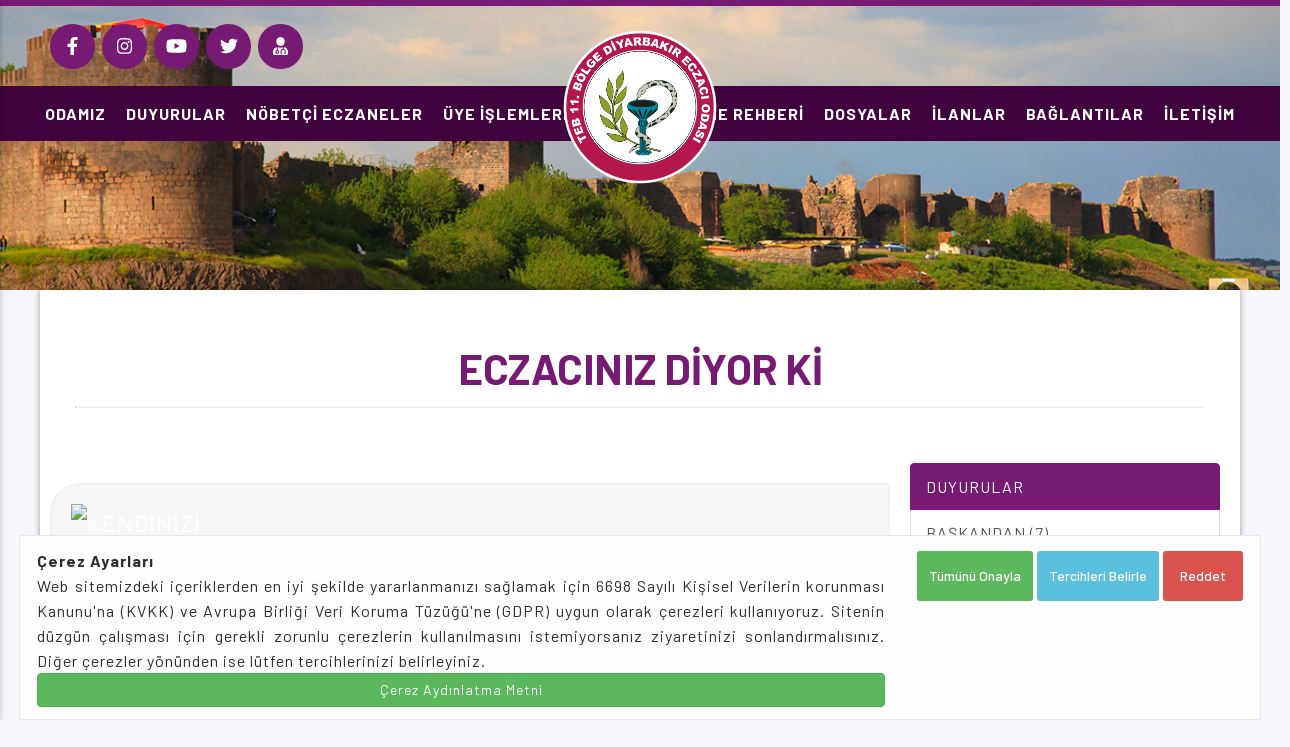

--- FILE ---
content_type: text/html; charset=UTF-8
request_url: https://www.diyarbakireo.org.tr/duyurular/eczaciniz-diyorki
body_size: 8294
content:

<!DOCTYPE html>
<html lang="tr">
<meta http-equiv="content-type" content="text/html;charset=UTF-8" />
<head>
	
<script async src="https://www.googletagmanager.com/gtag/js?id=G-RT7VXCSXK3"></script>
<script>
  window.dataLayer = window.dataLayer || [];
  function gtag(){dataLayer.push(arguments);}
  gtag('js', new Date());

  gtag('config', 'G-RT7VXCSXK3');
</script>
				<base href="https://www.diyarbakireo.org.tr/" />
				<title>DİYARBAKIR ECZACI ODASI</title>
				<meta name="description" content="Türk Eczacılar Birliği 11.Bölge Diyarbakır Eczacı Odası">
				<meta name="keywords" content="eczane,eczacı,nöbetçi eczane,ilaç,nöbet,sgk,teb,Diyarbakır eczacı odası,diyarbakır,Diyarbakır">
				<meta http-equiv="Content-type" content="text/html; charset=UTF-8" />
				<meta http-equiv="X-UA-Compatible" content="IE=8; IE=10; IE=11" />
				<meta name="robots" content="index, follow">
       		    <meta name="revisit-after" content="1 days">
				<meta name="author" content="Oben Teknoloji">
				<meta name="developer" content="Oben Teknoloji" />
				<meta name="designer" content="Oben Teknoloji" />
				<meta property="og:image" content="https://www.diyarbakireo.org.tr/images/addthis.jpg" />
				<link rel="shortcut icon" href="https://www.obenteknoloji.com.tr/ortak/yonetim/dist/img/favicon.ico" />
				<meta name="viewport" content="width=device-width; initial-scale=1; maximum-scale=1; user-scalable=0, shrink-to-fit=no" />
				<meta name="theme-color" content="#41033e">
				<meta name="msapplication-navbutton-color" content="#41033e">
				<link rel="apple-touch-icon" sizes="152x152" href="images/logo.png" />
				<link rel="apple-touch-icon" sizes="144x144" href="images/logo.png" />
				<link rel="apple-touch-icon" sizes="120x120" href="images/logo.png" />
				<link rel="apple-touch-icon" sizes="114x114" href="images/logo.png" />
				<link rel="apple-touch-icon" sizes="72x72" href="images/logo.png" />
				<link rel="apple-touch-icon-precomposed" href="images/logo.png" />
				<script src="https://use.fontawesome.com/releases/v5.2.0/js/all.js"></script>
				<link rel="stylesheet" type="text/css" href="https://stackpath.bootstrapcdn.com/font-awesome/4.7.0/css/font-awesome.min.css">
				<link href="https://fonts.googleapis.com/css?family=Source+Sans+Pro:200,300,400,600,700,900&amp;display=swap" rel="stylesheet">
				<link rel="stylesheet" href="assets/css/diyarbakireo.css">
	
				<script src="https://obenteknoloji.com/ortak/jquery1.9.1.min.js"></script>
				<script src="https://cdnjs.cloudflare.com/ajax/libs/jquery-migrate/1.2.1/jquery-migrate.min.js"></script>
				<script language="Javascript" type="text/javascript"> 
									  function temizle(temizle){  return temizle.replace(/(<([^>]+)>)/ig,""); } 
									  $(function() {	
										document.title = temizle($("#tit").html());	
										  var title = document.title;
												var alttitle = "DİYARBAKIR ECZACI ODASI";
												window.onblur = function () { document.title = alttitle; };
												window.onfocus = function () { document.title = title; };

										});

								</script>
	
	  </head>
	
	
<body>
	
<div class="app">
<div><div class="header-overlay"></div>
	
	<!--mobil menü!-->
<nav class="mobile-nav" role="navigation">
  <div class="mobile-nav__header"> <a class="title" href="#">DİYARBAKIR ECZACI ODASI</a> <a class="close nav--toggle is-close" href="javascript:void(0);">KAPAT</a> </div>
  <div class="mobile-nav__wrapper">
    <div class="mobile-nav__content">
      <ul id="dropdown">
        <li><a href="odamiz"> ODAMIZ </a></li>
        <li><a href="duyurular/tumu">DUYURULAR</a></li>
		<li><a href="nobetci-eczaneler">NÖBETÇİ ECZANELER </a></li>
		<li><a href="eczaci" target="_blank"> ÜYE İŞLEMLERİ</a></li>
		  <li><a href="dosyalar/eczaci-rehberi" title="Eczane Rehberi"> ECZANE İŞLEMLERİ</a></li>
		  <li><a href="cezaevleri" title="CEZAEVİ BİLGİLERİ"> CEZAEVİ BİLGİLERİ</a></li>
						<li><a  href="yasa-ve-yonetmelikler" title="Mevzuat"> YASA VE YÖNETMELİKLER</a></li>
						<li><a href="https://www.teb.org.tr/versions_latest/700/sut_20190904" target="_blank"> GÜNCEL S.U.T.</a></li>
						<li><a href="https://www.teb.org.tr/content/213/Protokoller" target="_blank"> PROTOKOLLER</a></li>
						<li><a href="https://www.mevzuat.gov.tr/" target="_blank"> MEVZUAT</a></li>
						<li><a href="eczane-adi-sorgulama" title="Eczane Adı Sorgulama"> ECZANE ADI SORGULAMA</a></li>
						<li><a href="hesaplamalar" title="Hesaplamalar"> ALKOL HESAPLAMA</a></li>
		                <li><a href="dosyalar/file/evrak/Mama-Hesaplama.xlsx" target="_blank" title="Hesaplamalar"> MAMA HESAPLAMA</a></li>
		  
		  
		  
		  
		  <li><a href="dosyalar/Dosyalar-Belgeler"> DOSYALAR</a></li>
		  <li><a href="ilanlar"> İLANLAR</a> </li>
		  <li><a href="onemli-linkler/eczaci-odalari"> BAĞLANTILAR</a></li>
        <li><a href="iletisim-bilgilerimiz"> İLETİŞİM </a></li>
      </ul>
    </div>
  </div>
  <div class="mobile-nav__footer">
    <div class="mobile-nav__social">
		<a href="https://www.facebook.com/groups/diyarbakireczaciodasi" target="_blank"><i  class="fab fa-facebook-f"></i></a>
			<a href="https://www.twitter.com/diyarbakireo" target="_blank"><i class="fab fa-instagram"></i></a>
			<a href="https://www.youtube.com/diyarbakireo" target="_blank"><i class="fab fa-youtube"></i></a>
			<a href="https://www.instagram.com/diyarbakireo" target="_blank" title="Twitter"><i class="fab fa-twitter"></i></a></div>
  </div>
</nav>
	<!--mobil menü!-->
	
<div class="header-sticky">
  <div class="container">
    <div class="header-sticky__left flexbox align-center">
      <button class="header-bar nav--toggle is-open" aria-controls="MobileNavToggle"> <span class="icon">
      <svg aria-hidden="true" data-prefix="fal" data-icon="bars" role="img" xmlns="http://www.w3.org/2000/svg" viewBox="0 0 448 512" class="svg-inline--fa fa-bars fa-w-14">
        <path fill="currentColor" d="M442 114H6a6 6 0 0 1-6-6V84a6 6 0 0 1 6-6h436a6 6 0 0 1 6 6v24a6 6 0 0 1-6 6zm0 160H6a6 6 0 0 1-6-6v-24a6 6 0 0 1 6-6h436a6 6 0 0 1 6 6v24a6 6 0 0 1-6 6zm0 160H6a6 6 0 0 1-6-6v-24a6 6 0 0 1 6-6h436a6 6 0 0 1 6 6v24a6 6 0 0 1-6 6z"  class=""></path>
      </svg>
      </span> </button>
      <div class="text"><strong>DİYARBAKIR</strong> ECZACI ODASI</div>
    </div>
    <div class="header-sticky__logo"> <a href="https://www.diyarbakireo.org.tr/"><img alt="DİYARBAKIR ECZACI ODASI" title="DİYARBAKIR ECZACI ODASI" src="images/logo.png"></a> </div>
  </div>
</div>
	

<header class="header" role="banner">
  <div class="header-logo is-visible">
    <h1> <a href="https://www.diyarbakireo.org.tr/"><img alt="DİYARBAKIR ECZACI ODASI" title="DİYARBAKIR ECZACI ODASI" src="images/logo.png"></a> </h1>
  </div>
  <div class="header-top">
    <div class="header-container container">
      <button class="header-bar ovalyap nav--toggle is-open" aria-controls="MobileNavToggle"> <span class="icon">
      <svg aria-hidden="true" data-prefix="fal" data-icon="bars" role="img"  xmlns="http://www.w3.org/2000/svg" viewBox="0 0 448 512" class="svg-inline--fa fa-bars fa-w-14">
        <path fill="currentColor"  d="M442 114H6a6 6 0 0 1-6-6V84a6 6 0 0 1 6-6h436a6 6 0 0 1 6 6v24a6 6 0 0 1-6 6zm0 160H6a6 6 0 0 1-6-6v-24a6 6 0 0 1 6-6h436a6 6 0 0 1 6 6v24a6 6 0 0 1-6 6zm0 160H6a6 6 0 0 1-6-6v-24a6 6 0 0 1 6-6h436a6 6 0 0 1 6 6v24a6 6 0 0 1-6 6z" class=""></path>
      </svg>
      </span> </button>
      <div class="flexbox header-top__right">
        <div class="header-social">
			<a href="https://www.facebook.com/groups/diyarbakireczaciodasi" target="_blank"><i  class="fab fa-facebook-f"></i></a>
			<a href="https://www.twitter.com/diyarbakireo" target="_blank"><i class="fab fa-instagram"></i></a>
			<a href="https://www.youtube.com/diyarbakireo" target="_blank"><i class="fab fa-youtube"></i></a>
			<a href="https://www.instagram.com/diyarbakireo" target="_blank" title="Twitter"><i class="fab fa-twitter"></i></a>
		    <a href="eczaci/" target="_blank" title="Üye Portalı"><i class="fa fa-user-md"></i></a></div>
      </div>
    </div>
  </div>
	
  <div class="header-bottom">
    <div class="header-container container">
      <div class="header-nav__wrapper">
        <nav class="header-nav flexbox justify-between" role="navigation">
          <div class="flexbox">
       
            <div class="header-nav__item"><a href="#"> ODAMIZ </a>
              <div class="header-nav__dropdown nav--overlay is-dropdown">
                <div class="container">
                  <div class="boxes gutter-small list-5">
                    <ul class="row no-gutters">
												<li><a href="odamiz/yonetim-kurulumuz">YÖNETİM KURULU</a></li>
												<li><a href="odamiz/denetleme-kurulumuz">DENETLEME KURULU</a></li>
												<li><a href="odamiz/buyuk-kongre-delegeleri">BÜYÜK KONGRE DELEGELERİ</a></li>
												<li><a href="odamiz/haysiyet-divani">HAYSİYET DİVANI</a></li>
												<li><a href="odamiz/ilce-temsilcileri">İLÇE TEMSİLCİLERİMİZ</a></li>
												<li><a href="odamiz/komisyonlar">KOMİSYONLAR</a></li>
						                    </ul>
                  </div>
                </div>
              </div>
            </div>
            <div class="header-nav__item">
				<a href="#">DUYURULAR </a>
              <div class="header-nav__dropdown nav--overlay is-dropdown">
                <div class="container">
                  <div class="boxes gutter-small list-5">
                    <ul class="row no-gutters">
                                   <li><a href="duyurular/baskandan" title="BAŞKANDAN"> BAŞKANDAN</a></li>
                         <li><a href="duyurular/oda-duyurulari" title="ODA  DUYURULARI"> ODA  DUYURULARI</a></li>
                         <li><a href="duyurular/teb-haberleri" title="TEB HABERLERİ"> TEB HABERLERİ</a></li>
                         <li><a href="duyurular/saglik-mudurlugunden" title="SAĞLIK MÜDÜRLÜĞÜNDEN"> SAĞLIK MÜDÜRLÜĞÜNDEN</a></li>
                         <li><a href="duyurular/saglik-bakanligi" title="SAĞLIK BAKANLIĞI"> SAĞLIK BAKANLIĞI</a></li>
                         <li><a href="duyurular/sgk-duyurulari" title="SGK DUYURULARI"> SGK DUYURULARI</a></li>
                         <li><a href="duyurular/uyelere-ozel-duyurular" title="ÜYELERE ÖZEL DUYURULAR"> ÜYELERE ÖZEL DUYURULAR</a></li>
                         <li><a href="duyurular/basinda-biz" title="BASINDA BİZ"> BASINDA BİZ</a></li>
                         <li><a href="duyurular/anlasmali-kurumlar" title="ANLAŞMALI KURUMLAR"> ANLAŞMALI KURUMLAR</a></li>
                         <li><a href="duyurular/calisma-raporlari" title="ÇALIŞMA RAPORLARI"> ÇALIŞMA RAPORLARI</a></li>
                         <li><a href="duyurular/eczaciniz-diyorki" title="ECZACINIZ DİYOR Kİ"> ECZACINIZ DİYOR Kİ</a></li>
                                            <li><a href="duyurular/tumu" title="Tüm Duyurular">TÜM DUYURULAR</a></li>
					
                    </ul>
                  </div>
                </div>
              </div>
            </div>
			  <div class="header-nav__item"><a href="nobetci-eczaneler" title="Nöbetçi Eczaneler"> NÖBETÇİ ECZANELER</a></div>
			  
			  <div class="header-nav__item">
				<a href="#"> ÜYE İŞLEMLERİ</a>
              <div class="header-nav__dropdown nav--overlay is-dropdown">
                <div class="container">
                  <div class="boxes gutter-small list-5">
                    <ul class="row no-gutters">
                      <li><a href="eczaci" target="_blank"> ÜYE GİRİŞİ</a></li>
						<li><a href="eczaci/kullanici-girisi-recete-odeme-C" target="_blank"> REÇETE İŞLEMLERİ</a></li>
						<li><a href="uyelerimiz"> ÜYELERİMİZ</a></li>
						<li><a href="eczaci/kullanici-girisi-dilekceler" title="Dilekçematik"> DİLEKÇELER</a></li>
						<li><a href="eczaci/kullanici-girisi-bilgilerim" title="Bilgilerimi Güncelle"> BİLGİLERİMİ GÜNCELLE</a></li>
						<li><a href="duyurular/uyelere-ozel-duyurular"> ÜYELERE ÖZEL DUYURULAR</a></li>
                    </ul>
                  </div>
                </div>
              </div>
            </div>
            
          </div>
			
          <div class="flexbox">
			  <div class="header-nav__item">
				<a href="#"> ECZANE REHBERİ</a>
              <div class="header-nav__dropdown nav--overlay is-dropdown">
                <div class="container">
                  <div class="boxes gutter-small list-5">
                    <ul class="row no-gutters">
                      <li><a href="dosyalar/eczaci-rehberi" title="Eczane Rehberi"> ECZANE İŞLEMLERİ</a></li>
						<li><a href="cezaevleri" title="CEZAEVİ BİLGİLERİ"> CEZAEVİ BİLGİLERİ</a></li>
						<li><a  href="yasa-ve-yonetmelikler" title="Mevzuat"> YASA VE YÖNETMELİKLER</a></li>
						<li><a href="https://www.teb.org.tr/versions_latest/700/sut_20190904" target="_blank"> GÜNCEL S.U.T.</a></li>
						<li><a href="https://www.teb.org.tr/content/213/Protokoller" target="_blank"> PROTOKOLLER</a></li>
						<li><a href="https://www.mevzuat.gov.tr/" target="_blank"> MEVZUAT</a></li>
						<li><a href="eczane-adi-sorgulama" title="Eczane Adı Sorgulama"> ECZANE ADI SORGULAMA</a></li>
						<li><a href="hesaplamalar" title="Hesaplamalar"> ALKOL HESAPLAMA</a></li>
						<li><a href="dosyalar/file/evrak/Mama-Hesaplama.xlsx" target="_blank" title="Hesaplamalar"> MAMA HESAPLAMA</a></li>
                    </ul>
                  </div>
                </div>
              </div>
            </div>
			  
			  <div class="header-nav__item">
				<a href="#"> DOSYALAR</a>
              <div class="header-nav__dropdown nav--overlay is-dropdown">
                <div class="container">
                  <div class="boxes gutter-small list-5">
                    <ul class="row no-gutters">
                                                      <li><a href="dosyalar/dilekce-ve-formlar" title="Dilekçe ve Formlar">Dilekçe ve Formlar</a></li>
								                                <li><a href="dosyalar/e-recete-iade-islemleri" title="E-Reçete İade İşlemleri">E-Reçete İade İşlemleri</a></li>
								                                <li><a href="dosyalar/eczane-ekonomisi" title="Eczane Ekonomisi">Eczane Ekonomisi</a></li>
								                                <li><a href="dosyalar/teblig-protokol" title="Tebliğ-Protokol">Tebliğ-Protokol</a></li>
								                    </ul>
                  </div>
                </div>
              </div>
            </div>
			  
			  
			  <div class="header-nav__item">
				<a href="#"> İLANLAR</a>
              <div class="header-nav__dropdown nav--overlay is-dropdown">
                <div class="container">
                  <div class="boxes gutter-small list-5">
                    <ul class="row no-gutters">
						
									  						
                      <li><a href="ilanlar/5">  ECZANE EKİPMANLARI</a></li>
						
												
                      <li><a href="ilanlar/7">  GENEL İLANLAR</a></li>
						
												
                      <li><a href="ilanlar/1">  DEVİR ECZANE</a></li>
						
												
                      <li><a href="ilanlar/2">  ELEMAN</a></li>
						
												
                      <li><a href="ilanlar/3">  MESUL MÜDÜR</a></li>
						
												
                      <li><a href="ilanlar/4">  YARDIMCI ECZACI</a></li>
						
													<li><a href="eczaci/kullanici-girisi-ilan-islemleri" target="_blank" title="İlan İşlemleri">YENİ İLAN EKLE</a></li>
                                    <li><a href="ilanlar" title="İlanlar">TÜM İLANLAR</a></li>
                    </ul>
                  </div>
                </div>
              </div>
            </div>
			  
			  <div class="header-nav__item">
				<a href="#"> BAĞLANTILAR</a>
              <div class="header-nav__dropdown nav--overlay is-dropdown">
                <div class="container">
                  <div class="boxes gutter-small list-5">
                    <ul class="row no-gutters">
                                                              <li><a href="onemli-linkler/eczaci-odalari" title="ECZACI ODALARI">ECZACI ODALARI</a></li>
                                                                                  <li><a href="onemli-linkler/resmi-kurumlar" title="RESMİ KURUMLAR">RESMİ KURUMLAR</a></li>
                                                                                  <li><a href="onemli-linkler/ecza-koop" title="ECZA KOOPERATİFLERİ">ECZA KOOPERATİFLERİ</a></li>
                                                                                  <li><a href="onemli-linkler/ilac-ureticileri" title="İLAÇ ÜRETİCİLERİ">İLAÇ ÜRETİCİLERİ</a></li>
                                                                                  <li><a href="onemli-linkler/diger-baglantilar" title="DİĞER BAĞLANTILAR">DİĞER BAĞLANTILAR</a></li>
                                                                                  <li><a href="onemli-linkler/bankalar" title="BANKALAR">BANKALAR</a></li>
                                                                                  <li><a href="onemli-linkler/gazeteler" title="GAZETELER">GAZETELER</a></li>
                                                                                  <li><a href="onemli-linkler/televizyonlar" title="TELEVİZYONLAR">TELEVİZYONLAR</a></li>
                                                                                  <li><a href="onemli-linkler/baglantilar" title="SIK KULLANILANLAR">SIK KULLANILANLAR</a></li>
                                                             </ul>
                  </div>
                </div>
              </div>
            </div>
           
            <div class="header-nav__item"><a href="iletisim-bilgilerimiz" title="İletişim"> İLETİŞİM </a></div>
          </div>
        </nav>
      </div>
    </div>
  </div>
	
</header>
</div>
	
<main class="main" role="main">
  

<div class="inner-page__heading">
<div class="container"></div>
</div>


<style>
	.iconn img { max-width: 150px!important; max-height: 150px !important;}

</style>
<div class="container frm">
  <div class="inner-page__wrapper">
	  
	  
	  <div class="container">
		  
        <div class="inner-page__row row">
			
					
			  <div class="col-md-12">
				<div class="section-header padding-v-30  small center dark top-2">
              <div class="title main-color" id="tit">ECZACINIZ DİYOR Kİ<hr></div>
            </div></div>
			
				
            <div class="col-article col">
                <div class="inner-page__content">
                  <div class="row">
					  
						    						<div class="ordered-list">
                         <ul>
						
						                           
                    <li class="ovalyap">
                      <a href="duyuru/kendinizi-rahatsiz-hissettiginizde-530" title="KENDİNİZİ RAHATSIZ HİSSETTİĞİNİZDE">
                          <h3 class="text">
                            <span class="iconn"><img src="dosyalar/image/ikon/elogo.png" alt="KENDİNİZİ RAHATSIZ HİSSETTİĞİNİZDE" title="KENDİNİZİ RAHATSIZ HİSSETTİĞİNİZDE"></span> 
                             <strong>KENDİNİZİ RAHATSIZ HİSSETTİĞİNİZDE</strong>
                          </h3>
						  
                          <div class="date">13.04.2021</div>
                        </a>
                      </li>
						
						                           
                    <li class="ovalyap">
                      <a href="duyuru/asilar-nasil-gelistirilir-ve-test-edilir-529" title="AŞILAR NASIL GELİŞTİRİLİR VE TEST EDİLİR">
                          <h3 class="text">
                            <span class="iconn"><img src="dosyalar/image/ikon/elogo.png" alt="AŞILAR NASIL GELİŞTİRİLİR VE TEST EDİLİR" title="AŞILAR NASIL GELİŞTİRİLİR VE TEST EDİLİR"></span> 
                             <strong>AŞILAR NASIL GELİŞTİRİLİR VE TEST EDİLİR</strong>
                          </h3>
						  
                          <div class="date">13.04.2021</div>
                        </a>
                      </li>
						
						                           
                    <li class="ovalyap">
                      <a href="duyuru/asi-nasil-korur-528" title="AŞİ NASIL KORUR">
                          <h3 class="text">
                            <span class="iconn"><img src="dosyalar/image/ikon/elogo.png" alt="AŞİ NASIL KORUR" title="AŞİ NASIL KORUR"></span> 
                             <strong>AŞİ NASIL KORUR</strong>
                          </h3>
						  
                          <div class="date">13.04.2021</div>
                        </a>
                      </li>
						
						                           
                    <li class="ovalyap">
                      <a href="duyuru/asi-korur-527" title="AŞİ KORUR">
                          <h3 class="text">
                            <span class="iconn"><img src="dosyalar/image/ikon/elogo.png" alt="AŞİ KORUR" title="AŞİ KORUR"></span> 
                             <strong>AŞİ KORUR</strong>
                          </h3>
						  
                          <div class="date">13.04.2021</div>
                        </a>
                      </li>
						
						                           
                    <li class="ovalyap">
                      <a href="duyuru/ilac-eczaneden-alinir-526" title="İLAÇ ECZANEDEN ALINIR">
                          <h3 class="text">
                            <span class="iconn"><img src="dosyalar/image/ikon/elogo.png" alt="İLAÇ ECZANEDEN ALINIR" title="İLAÇ ECZANEDEN ALINIR"></span> 
                             <strong>İLAÇ ECZANEDEN ALINIR</strong>
                          </h3>
						  
                          <div class="date">13.04.2021</div>
                        </a>
                      </li>
						
						                           
                    <li class="ovalyap">
                      <a href="duyuru/tansiyon-ilaclariniz-covid-19-icin-risk-tasimaz-523" title="TANSİYON İLAÇLARINIZ COVİD-19 İÇİN RİSK TAŞIMAZ">
                          <h3 class="text">
                            <span class="iconn"><img src="dosyalar/image/ikon/elogo.png" alt="TANSİYON İLAÇLARINIZ COVİD-19 İÇİN RİSK TAŞIMAZ" title="TANSİYON İLAÇLARINIZ COVİD-19 İÇİN RİSK TAŞIMAZ"></span> 
                             <strong>TANSİYON İLAÇLARINIZ COVİD-19 İÇİN RİSK TAŞIMAZ</strong>
                          </h3>
						  
                          <div class="date">13.04.2021</div>
                        </a>
                      </li>
						
													 
							  </ul>
                  </div> 
							      
                  
					</div>
			
      
                </div>
              </div>

           <div class="col-sidebar">
    <div class="row no-gutters"></div>
			   
			   <div class="list-group">
				   <a href="#" class="list-group-item active">DUYURULAR</a>
				   
				                                 <a class="list-group-item"   href="duyurular/baskandan" title="BAŞKANDAN">BAŞKANDAN <span>(7)</span></a>
								                               <a class="list-group-item"   href="duyurular/oda-duyurulari" title="ODA  DUYURULARI">ODA  DUYURULARI <span>(559)</span></a>
								                               <a class="list-group-item"   href="duyurular/teb-haberleri" title="TEB HABERLERİ">TEB HABERLERİ <span>(332)</span></a>
								                               <a class="list-group-item"   href="duyurular/saglik-mudurlugunden" title="SAĞLIK MÜDÜRLÜĞÜNDEN">SAĞLIK MÜDÜRLÜĞÜNDEN <span>(0)</span></a>
								                               <a class="list-group-item"   href="duyurular/saglik-bakanligi" title="SAĞLIK BAKANLIĞI">SAĞLIK BAKANLIĞI <span>(41)</span></a>
								                               <a class="list-group-item"   href="duyurular/sgk-duyurulari" title="SGK DUYURULARI">SGK DUYURULARI <span>(34)</span></a>
								                               <a class="list-group-item"   href="duyurular/uyelere-ozel-duyurular" title="ÜYELERE ÖZEL DUYURULAR">ÜYELERE ÖZEL DUYURULAR <span>(0)</span></a>
								                               <a class="list-group-item"   href="duyurular/basinda-biz" title="BASINDA BİZ">BASINDA BİZ <span>(6)</span></a>
								                               <a class="list-group-item"   href="duyurular/anlasmali-kurumlar" title="ANLAŞMALI KURUMLAR">ANLAŞMALI KURUMLAR <span>(4)</span></a>
								                               <a class="list-group-item"   href="duyurular/calisma-raporlari" title="ÇALIŞMA RAPORLARI">ÇALIŞMA RAPORLARI <span>(1)</span></a>
								                               <a class="list-group-item"   href="duyurular/eczaciniz-diyorki" title="ECZACINIZ DİYOR Kİ">ECZACINIZ DİYOR Kİ <span>(6)</span></a>
												   
				   
</div>
			     <div class="widget widget_search top-3 bottom-3">
                           <form action="arama" autocomplete="off" method="POST" name="siteici2">
                                <input type="text" name="arama" placeholder="Duyurularda Ara" required>
                            </form>
                        </div>
			   
			   <div class="row">
			   <div class="col-md-12"><div class="title main-color"><strong>EN ÇOK OKUNANLAR</strong><hr></div></div>
				      				   <div class="col-md-3"> <a  href="duyuru/asilar-nasil-gelistirilir-ve-test-edilir-529" title="AŞILAR NASIL GELİŞTİRİLİR VE TEST EDİLİR">
                                                <img src="dosyalar/image/ikon/elogo.png" class="img-fluid img-circle" alt="AŞILAR NASIL GELİŞTİRİLİR VE TEST EDİLİR">
                                            </a></div>
				   <div class="col-md-9"><h4><a  href="duyuru/asilar-nasil-gelistirilir-ve-test-edilir-529" title="AŞILAR NASIL GELİŞTİRİLİR VE TEST EDİLİR">
                                             AŞILAR NASIL GELİŞTİRİLİR VE TEST EDİLİR                                             </a></h4></div>
				   <div class="col-md-12">
				    <small class="pull-right main-color">
                                            <i class="fa fa-comment"></i>  2934 Okuma
                                            <i class="fa fa-calendar"></i> 13.04.2021                                            </small>
				   </div>
				   <div class="col-md-12"><hr></div>
				   				   <div class="col-md-3"> <a  href="duyuru/asi-nasil-korur-528" title="AŞİ NASIL KORUR">
                                                <img src="dosyalar/image/ikon/elogo.png" class="img-fluid img-circle" alt="AŞİ NASIL KORUR">
                                            </a></div>
				   <div class="col-md-9"><h4><a  href="duyuru/asi-nasil-korur-528" title="AŞİ NASIL KORUR">
                                             AŞİ NASIL KORUR                                             </a></h4></div>
				   <div class="col-md-12">
				    <small class="pull-right main-color">
                                            <i class="fa fa-comment"></i>  2674 Okuma
                                            <i class="fa fa-calendar"></i> 13.04.2021                                            </small>
				   </div>
				   <div class="col-md-12"><hr></div>
				   				   <div class="col-md-3"> <a  href="duyuru/ilac-eczaneden-alinir-526" title="İLAÇ ECZANEDEN ALINIR">
                                                <img src="dosyalar/image/ikon/elogo.png" class="img-fluid img-circle" alt="İLAÇ ECZANEDEN ALINIR">
                                            </a></div>
				   <div class="col-md-9"><h4><a  href="duyuru/ilac-eczaneden-alinir-526" title="İLAÇ ECZANEDEN ALINIR">
                                             İLAÇ ECZANEDEN ALINIR                                             </a></h4></div>
				   <div class="col-md-12">
				    <small class="pull-right main-color">
                                            <i class="fa fa-comment"></i>  2672 Okuma
                                            <i class="fa fa-calendar"></i> 13.04.2021                                            </small>
				   </div>
				   <div class="col-md-12"><hr></div>
				   				   <div class="col-md-3"> <a  href="duyuru/asi-korur-527" title="AŞİ KORUR">
                                                <img src="dosyalar/image/ikon/elogo.png" class="img-fluid img-circle" alt="AŞİ KORUR">
                                            </a></div>
				   <div class="col-md-9"><h4><a  href="duyuru/asi-korur-527" title="AŞİ KORUR">
                                             AŞİ KORUR                                             </a></h4></div>
				   <div class="col-md-12">
				    <small class="pull-right main-color">
                                            <i class="fa fa-comment"></i>  2592 Okuma
                                            <i class="fa fa-calendar"></i> 13.04.2021                                            </small>
				   </div>
				   <div class="col-md-12"><hr></div>
				   				   <div class="col-md-3"> <a  href="duyuru/tansiyon-ilaclariniz-covid-19-icin-risk-tasimaz-523" title="TANSİYON İLAÇLARINIZ COVİD-19 İÇİN RİSK TAŞIMAZ">
                                                <img src="dosyalar/image/ikon/elogo.png" class="img-fluid img-circle" alt="TANSİYON İLAÇLARINIZ COVİD-19 İÇİN RİSK TAŞIMAZ">
                                            </a></div>
				   <div class="col-md-9"><h4><a  href="duyuru/tansiyon-ilaclariniz-covid-19-icin-risk-tasimaz-523" title="TANSİYON İLAÇLARINIZ COVİD-19 İÇİN RİSK TAŞIMAZ">
                                             TANSİYON İLAÇLARINIZ COVİD-19 İÇİN RİSK TAŞIMAZ                                             </a></h4></div>
				   <div class="col-md-12">
				    <small class="pull-right main-color">
                                            <i class="fa fa-comment"></i>  2570 Okuma
                                            <i class="fa fa-calendar"></i> 13.04.2021                                            </small>
				   </div>
				   <div class="col-md-12"><hr></div>
				   			   
			   </div>
			   
			   

        </div>
			    </div>
    
  </div>
</div>
	</div>



  

</main>


	
<footer class="footer" role="cotentinfo">
	<div style="background: url(images/city.png) repeat-x bottom center; min-height: 105px;">&nbsp;</div>
  <div class="footer-bottom">
    <div class="container flexbox align-center justify-between">
      <div class="text copyright"><p> © Türk Eczacılar Birliği 11.Bölge Diyarbakır Eczacı Odası 2023. Tüm hakları saklıdır. <br>
                        <small>
							<i class="fas fa-map-marker"></i> Bağcılar Mahallesi Amid Cad. 1097 Sk. Bağlar / DİYARBAKIR							<i class="fas fa-phone"></i> 0412 252 1018
							<i class="fas fa-envelope"></i> info@diyarbakireo.org.tr
                        </small>
                    </p>
		</div>
      <a class="text design" href="https://www.obenteknoloji.com/" target="_blank"><i class="fa fa-code"></i> OBEN</a> </div>
  </div>
 
</footer>
	
<a class="app-scroll" href="javascript:void(0);"> <span class="icon"><i class="fas fa-arrow-up"></i></span> </a>
<div class="app-overlay"></div>	
</div>
	
	<style>
             
                
		.modal1 {
                    display: none;
                    position: fixed;
                    z-index: 1005;
                    padding-bottom: 0;
                    bottom: 0px; left: 0px; right: 0px;
                    width: 100%;
                    overflow: hidden;
                    background-color: rgb(0, 0, 0);
                    background-color: rgba(0, 0, 0, 0);
                }

                .modal-content {
                    background-color: #fefefe;
                    margin: auto;
                    padding: 0 5px;
                    border: 1px solid #eded;
                    width: 97%;

                }

                .modal-content>.header h4 {
                    margin-block-start: 0.8em !important;
                    margin-block-end: 0.8em !important;
                    text-align: center;
                }

                .modal-content>.header {
                    display: flex;
                    justify-content: space-between;
                }

                .modal-content>.header .close {
                    font-size: 28px;
                    cursor: pointer;
                    font-weight: bolder;

                }

                .modal-inner {
                    display: flex;
                    margin: 2px;
                    justify-content: space-between;
                    flex-wrap: no-wrap;
                }

                .modal-inner .hide {
                    display: none;
                }

                .modal-inner>.col-left,
                .modal-inner>.col {
                    min-width: 30%;
                    max-width: 70%;
                    float: left;
                    text-align: justify;
                    padding: 5px;
                    margin: 5px;
                }

                .modal-inner>.col-right {
                    max-width: 30%;
                    display: inline;
                    padding: 5px;
                    margin: 5px;
                }

                .modal-content button {
                    min-width: 80px;
                    height: 50px;
                    font-size: 14px;
                    border: 0;
                    border-radius: 3px;
                    margin: 3px 0;
                    font-weight: 500;
                    cursor: pointer;
                }

                .modal-content button:hover,
                .modal-content button:focus {
                    border-bottom: 2px solid #000;
                    color: #000;
                }



                .col.management>div {
                    width: 98%;
                    background-color: #6495ed44;
                    margin: 3px;
                    padding: 3px;
                    display: flex;
                    flex-wrap: wrap;
                    float: left;
                }

                .col.management>div>div:nth-child(1),
                .col.management>div>div:nth-child(2) {
                    min-width: 49%;
                }

                .col.management>div>div:nth-child(1) {
                    text-align: start;
                    text-indent: 0.3em;
                    font-weight: 700;
                }

                .col.management>div>div:nth-child(2) {
                    text-align: end;
                    text-indent: 1em;
                }

                .col.management>div>div:nth-child(3) {
                    min-width: 98%;
                    font-size: smaller;
                }
            </style>
<div class="row">
	<div class="col-md-12">
	<div id="myModal" class="modal1">
                    <div class="modal-content">
                        
                        <div class="modal-inner">
                            <div class="col-left">
								<h4><strong>Çerez Ayarları</strong></h4>
                                <p>
                                    Web sitemizdeki içeriklerden en iyi şekilde yararlanmanızı sağlamak için 6698 Sayılı Kişisel Verilerin korunması Kanunu'na (KVKK) ve Avrupa Birliği Veri Koruma Tüzüğü'ne (GDPR) uygun olarak çerezleri kullanıyoruz. Sitenin düzgün çalışması için gerekli zorunlu çerezlerin kullanılmasını istemiyorsanız ziyaretinizi sonlandırmalısınız. Diğer çerezler yönünden ise lütfen tercihlerinizi belirleyiniz.

                                </p>
                                <p>
                                    <a target="_new" class="btn btn-block btn-success" href="cerez-aydinlatma-metni">Çerez Aydınlatma Metni</a>
                                </p>

                            </div>
                            <div class="col management">
                                <div>
                                    <div class="subject">Zorunlu Çerezler</div>
                                    <div class="check" style="color:#198754">Her zaman aktif</div>
                                    <div class="detail">
                                        Kullanıcı deneyiminin tutarlılığı için bir tarayıcı oturumu sırasında bir kullanıcı durumunu korumak için kullanılır. Tarayıcı oturumu sona erdiğinde varsayılan olarak çerez yok edilir.
                                    </div>

                                </div>
                                <div>
                                    <div class="subject">Analitik Çerezler</div>
                                    <div class="check">
                                        <input type="checkbox" id="statCheck">
                                    </div>
                                    <div class="detail">
                                        Kullanıcılarımız için web sitesi deneyimini optimize etmek için analitik çerezler kullanıyoruz. Bu analitik çerezler ile web sitemizin kullanımı hakkında bilgi ediniyoruz.
                                    </div>

                                </div>
                                <div>
                                    <div class="subject">Fonksiyonel Çerezler</div>
                                    <div class="check">
                                        <input type="checkbox" id="statCheckOpt">
                                    </div>
                                    <div class="detail">
                                        Bu tanımlama bilgisi, ziyaretçilerin bir dizi ağ ve paylaşım platformuyla içerik paylaşmasını sağlamak için web sitelerine yaygın olarak gömülü olan AddThis sosyal paylaşım aracıyla ilişkilidir. Güncellenmiş bir sayfa paylaşım sayısını saklar. İnternet sitesinde yer alan haberlerin sosyal medyada paylaşılması için kullanılmaktadır.
                                    </div>

                                </div>
                            </div>
                            <div class="col-right">
                                <button type="button" class="allowAll btn btn-md btn-success">Tümünü Onayla</button>
                                <button type="button" class="openOption btn btn-md btn-info">Tercihleri Belirle</button>
                                <button type="button" class="allow btn btn-md btn-primary">Tercihlerimi Kaydet</button>
                                <button type="button" class="deny btn btn-md btn-danger">Reddet</button>

                            </div>
                        </div>
                    </div>

                </div>
</div>
	</div>
	
	

	<script>

		
            let analiz = false;
            function cookieStatus() {
                let lsStatus = localStorage.getItem('cmc_status');
                return (lsStatus != "allow") ? false : true;
            }
            analiz = cookieStatus();
            if (analiz) {
            (function (i, s, o, g, r, a, m) {
                i['GoogleAnalyticsObject'] = r;
                i[r] = i[r] || function () {
                    (i[r].q = i[r].q || []).push(arguments)
                }, i[r].l = 1 * new Date();
                a = s.createElement(o),
                        m = s.getElementsByTagName(o)[0];
                a.async = 1;
                a.src = g;
                m.parentNode.insertBefore(a, m)
            })(window, document, 'script', '//www.google-analytics.com/analytics.js', 'ga');
            
                ga('create', 'G-RT7VXCSXK3', 'auto');
                ga('send', 'pageview');
            }

                let modal = document.getElementById("myModal");

                let closeBtn = document.querySelector(".close");
                let optionBtn = document.querySelector("button.openOption");
                let allowAllBtn = document.querySelector("button.allowAll");
                let denyBtn = document.querySelector("button.deny");
                let allowBtn = document.querySelector("button.allow");

                allowAllBtn.onclick = function () {
                    saveAndExit('allowAll')
                };
                allowBtn.onclick = function () {
                    saveAndExit('allow')
                };
                denyBtn.onclick = function () {
                    saveAndExit('deny')
                };
		        document.querySelector('.management').style.display = "none";
		allowBtn.style.display = "none";
                optionBtn.onclick = function () {
                    document.querySelector('.management').style.display = "grid";
                    optionBtn.style.display = "none";
					allowBtn.style.display = "block";
                    document.querySelector('button.allow').style.display = "block";
                }; 
                closeBtn.onclick = function () {
                    modal.style.display = "none";
                }


                function saveAndExit(type) {

                    if (type == "allowAll") {
                        localStorage.setItem('cmc_status', 'allow');
                        localStorage.setItem('_cmc_status', 'allow');
                    } else if (type == "deny") {
                        localStorage.setItem('cmc_status', 'deny');
                        localStorage.setItem('_cmc_status', 'deny');
                    } else if (type == "allow") {
                        let check = document.getElementById("statCheck").checked;
                        if (check) {
                            localStorage.setItem('cmc_status', 'allow');
                        } else {
                            localStorage.setItem('cmc_status', 'deny');
                        }
                        checkOpt = document.getElementById("statCheckOpt").checked;
                        if (checkOpt) {
                            localStorage.setItem('_cmc_status', 'allow');
                        } else {
                            localStorage.setItem('_cmc_status', 'deny');
                        }
                    }
                    modal.style.display = "none";
                }

                function showCookieWindow() {
                    let lsStatus = localStorage.getItem('cmc_status');
                    if (lsStatus == "allow" || lsStatus == "deny") {
                        return false;
                    }
                    return true;
                }


                if (showCookieWindow()) {
                    modal.style.display = "block";
                }
            </script>
	
<script type="text/javascript">

		
        var u = {
                visible: "is-visible",
                hidden: "is-hidden",
                active: "is-active",
                open: "is-open",
                close: "is-close",
                dropdown: "is-dropdown",
                completed: "is-completed"
            },
            f = {
                body: $("body, html"),
                appOverlay: $(".app-overlay")
            },
            m = {
                noScroll: {
                    elem: "no-scroll",
                    y: "no-scroll-y",
                    x: "no-scroll-x"
                }
            };


    </script>
	
<script src="assets/js/main.min.js"></script>
</body>
</html>

--- FILE ---
content_type: text/css
request_url: https://www.diyarbakireo.org.tr/assets/css/diyarbakireo.css
body_size: 47179
content:
@charset "UTF-8";
@import url('https://fonts.googleapis.com/css?family=Barlow:100,200,300,400,500,600,700,800&amp;display=swap');
html {
    line-height: 1.15;
    -ms-text-size-adjust: 100%;
    -webkit-text-size-adjust: 100%;
}

body {
   font-family: 'Barlow', sans-serif;
	margin: 0;
    font-size: 16px;
    line-height: 1.6 !important;
    color: #2e2c2c;
	letter-spacing: 1px;
	background: #f6f6fd;

}
a { color: #2e2c2c; text-decoration: none;}
a:hover { color:#771a73 !important; text-decoration: none;}

	.main .frm { background: #fff; padding-bottom: 5%;
    -webkit-box-shadow: 0px 0px 6px 0px rgba(0, 0, 0, 0.4);
    box-shadow: 0px 0px 6px 0px rgba(0, 0, 0, 0.4);
    border-radius: 0  0 8px 8px;   }
	

.main-color {color:#771a73 !important;}
.main-color a {color:#771a73 !important; text-decoration:none;}

.bottom-1 { margin-bottom:15px !important; }
.bottom-2 { margin-bottom:25px !important; }
.bottom-3 { margin-bottom:35px !important; }
.bottom-4 { margin-bottom:45px !important; }
.bottom-5 { margin-bottom:55px !important; }

.pbottom-1 { padding-bottom:10px !important; }

hr {
  border-top: 1px solid #f9f9f9;
	margin:15px !important;
}



.top-1 { margin-top:15px !important; }
.top-2 { margin-top:25px !important; }
.top-3 { margin-top:35px !important; }
.top-4 { margin-top:45px !important; }
.top-5 { margin-top:55px !important; }

.pd510 {  padding: 5px 10px;}
.img-fluid{max-width:100%;height:auto;}



.widget_search form input {
    width: 100%;
    background: rgba(238, 238, 238, 0.5);
    height: 55px;
    border: 0;
    color: #aaaaaa;
    padding: 0 20px;
}

.widget_search form .icon-search {
    position: absolute;
    color: #771a73;
    font-size: 14px;
    line-height: 55px;
    top: 0;
    right: 20px;
}


.thumbnail > img,
.thumbnail a > img,
.carousel-inner > .item > img,
.carousel-inner > .item > a > img {
  display: block;
  max-width: 100%;
  height: auto;
}
.img-rounded {
  border-radius: 6px;
}
.img-thumbnail {
  display: inline-block;
  max-width: 100%;
  height: auto;
  padding: 4px;
  line-height: 1.42857143;
  background-color: #fff;
  border: 1px solid #ddd;
  border-radius: 4px;
  -webkit-transition: all .2s ease-in-out;
       -o-transition: all .2s ease-in-out;
          transition: all .2s ease-in-out;
}
.img-circle {
  border-radius: 50%;
}


.text-center{text-align:center!important;}
.text-right{text-align:right!important;}
.text-left{text-align:left!important;}

.text-white { color: #fff; }
.text-white a { color: #fff; text-decoration:none; }


.gri {color:#7f7a7a !important;}
.gri a {color:#7f7a7a !important; text-decoration: none;}

.red {color:#b31a2d !important ;}
.red a {color:#b31a2d !important; text-decoration: none;}

.blue {color:#3c8ad3 !important ;}
.blue a {color:#3c8ad3 !important; text-decoration: none;}

.green {color:#10830b !important ;}
.green a {color:#10830b !important; text-decoration: none;}




.text-primary {
  color: #337ab7;
}
a.text-primary:hover,
a.text-primary:focus {
  color: #286090;
}

.text-success {
  color: #3c763d;
}
a.text-success:hover,
a.text-success:focus {
  color: #2b542c;
}
.text-info {
  color: #31708f;
}
a.text-info:hover,
a.text-info:focus {
  color: #245269;
}
.text-warning {
  color: #8a6d3b;
}
a.text-warning:hover,
a.text-warning:focus {
  color: #66512c;
}
.text-danger {
  color: #a94442;
}
a.text-danger:hover,
a.text-danger:focus {
  color: #843534;
}
.bg-primary {
  color: #fff;
  background-color: #337ab7;
}
a.bg-primary:hover,
a.bg-primary:focus {
  background-color: #286090;
}
.bg-success {
  background-color: #dff0d8;
}
a.bg-success:hover,
a.bg-success:focus {
  background-color: #c1e2b3;
}
.bg-info {
  background-color: #d9edf7;
}
a.bg-info:hover,
a.bg-info:focus {
  background-color: #afd9ee;
}
.bg-warning {
  background-color: #fcf8e3;
}
a.bg-warning:hover,
a.bg-warning:focus {
  background-color: #f7ecb5;
}
.bg-danger {
  background-color: #f2dede;
}
a.bg-danger:hover,
a.bg-danger:focus {
  background-color: #e4b9b9;
}


.alert {
  padding: 15px;
  margin-bottom: 20px;
  border: 1px solid transparent;
  border-radius: 4px;
}
.alert h4 {
  margin-top: 0;
  color: inherit;
}
.alert .alert-link {
  font-weight: bold;
}
.alert > p,
.alert > ul {
  margin-bottom: 0;
}
.alert > p + p {
  margin-top: 5px;
}
.alert-dismissable,
.alert-dismissible {
  padding-right: 35px;
}
.alert-dismissable .close,
.alert-dismissible .close {
  position: relative;
  top: -2px;
  right: -21px;
  color: inherit;
}
.alert-success {
  color: #3c763d;
  background-color: #dff0d8;
  border-color: #d6e9c6;
}
.alert-success hr {
  border-top-color: #c9e2b3;
}
.alert-success .alert-link {
  color: #2b542c;
}
.alert-info {
  color: #31708f;
  background-color: #d9edf7;
  border-color: #bce8f1;
}
.alert-info hr {
  border-top-color: #a6e1ec;
}
.alert-info .alert-link {
  color: #245269;
}
.alert-warning {
  color: #8a6d3b;
  background-color: #fcf8e3;
  border-color: #faebcc;
}
.alert-warning hr {
  border-top-color: #f7e1b5;
}
.alert-warning .alert-link {
  color: #66512c;
}
.alert-danger {
  color: #a94442;
  background-color: #f2dede;
  border-color: #ebccd1;
}
.alert-danger hr {
  border-top-color: #e4b9c0;
}
.alert-danger .alert-link {
  color: #843534;
}

  div>.custom-select {
    display: none !important;
  }

  #ilce {
    display: flex !important;
  }
	  
.form-control {
	display: block;
	width: 100%;
	height: calc(1.5em + .75rem + 2px);
	padding: .375rem .75rem;
	font-size: 1rem;
	font-weight: 400;
	line-height: 1.5;
	color: #495057;
	background-color: #fff;
	background-clip: padding-box;
	border: 1px solid #ced4da;
	border-radius: .25rem;
	transition: border-color .15s ease-in-out, box-shadow .15s ease-in-out
}

@media (prefers-reduced-motion:reduce) {
	.form-control {
		transition: none
	}
}

.form-control::-ms-expand {
	background-color: transparent;
	border: 0
}

.form-control:focus {
	color: #495057;
	background-color: #fff;
	border-color: #80bdff;
	outline: 0;
	box-shadow: 0 0 0 .2rem rgba(0, 123, 255, .25)
}

.form-control::-webkit-input-placeholder {
	color: #6c757d;
	opacity: 1
}

.form-control::-moz-placeholder {
	color: #6c757d;
	opacity: 1
}

.form-control:-ms-input-placeholder {
	color: #6c757d;
	opacity: 1
}

.form-control::-ms-input-placeholder {
	color: #6c757d;
	opacity: 1
}

.form-control::placeholder {
	color: #6c757d;
	opacity: 1
}

.form-control:disabled,
.form-control[readonly] {
	background-color: #e9ecef;
	opacity: 1
}

select.form-control:focus::-ms-value {
	color: #495057;
	background-color: #fff
}

.form-control-file,
.form-control-range {
	display: block;
	width: 100%
}

.col-form-label {
	padding-top: calc(.375rem + 1px);
	padding-bottom: calc(.375rem + 1px);
	margin-bottom: 0;
	font-size: inherit;
	line-height: 1.5
}

.col-form-label-lg {
	padding-top: calc(.5rem + 1px);
	padding-bottom: calc(.5rem + 1px);
	font-size: 1.25rem;
	line-height: 1.5
}

.col-form-label-sm {
	padding-top: calc(.25rem + 1px);
	padding-bottom: calc(.25rem + 1px);
	font-size: .875rem;
	line-height: 1.5
}

.form-control-plaintext {
	display: block;
	width: 100%;
	padding-top: .375rem;
	padding-bottom: .375rem;
	margin-bottom: 0;
	line-height: 1.5;
	color: #212529;
	background-color: transparent;
	border: solid transparent;
	border-width: 1px 0
}

.form-control-plaintext.form-control-lg,
.form-control-plaintext.form-control-sm {
	padding-right: 0;
	padding-left: 0
}

.form-control-sm {
	height: calc(1.5em + .5rem + 2px);
	padding: .25rem .5rem;
	font-size: .875rem;
	line-height: 1.5;
	border-radius: .2rem
}

.form-control-lg {
	height: calc(1.5em + 1rem + 2px);
	padding: .5rem 1rem;
	font-size: 1.25rem;
	line-height: 1.5;
	border-radius: .3rem
}

select.form-control[multiple],
select.form-control[size] {
	height: auto
}

textarea.form-control {
	height: auto
}

.form-group {
	margin-bottom: 1rem
}

.form-text {
	display: block;
	margin-top: .25rem
}

.form-row {
	display: -ms-flexbox;
	display: flex;
	-ms-flex-wrap: wrap;
	flex-wrap: wrap;
	margin-right: -5px;
	margin-left: -5px
}

.form-row>.col,
.form-row>[class*=col-] {
	padding-right: 5px;
	padding-left: 5px
}

.form-check {
	position: relative;
	display: block;
	padding-left: 1.25rem
}

.form-check-input {
	position: absolute;
	margin-top: .3rem;
	margin-left: -1.25rem
}

.form-check-input:disabled~.form-check-label {
	color: #6c757d
}

.form-check-label {
	margin-bottom: 0
}

.form-check-inline {
	display: -ms-inline-flexbox;
	display: inline-flex;
	-ms-flex-align: center;
	align-items: center;
	padding-left: 0;
	margin-right: .75rem
}

.form-check-inline .form-check-input {
	position: static;
	margin-top: 0;
	margin-right: .3125rem;
	margin-left: 0
}

.valid-feedback {
	display: none;
	width: 100%;
	margin-top: .25rem;
	font-size: 80%;
	color: #28a745
}

.valid-tooltip {
	position: absolute;
	top: 100%;
	z-index: 5;
	display: none;
	max-width: 100%;
	padding: .25rem .5rem;
	margin-top: .1rem;
	font-size: .875rem;
	line-height: 1.5;
	color: #fff;
	background-color: rgba(40, 167, 69, .9);
	border-radius: .25rem
}

.form-control.is-valid,
.was-validated .form-control:valid {
	border-color: #28a745;
	padding-right: calc(1.5em + .75rem);
	background-image: url("data:image/svg+xml,%3csvg xmlns='http://www.w3.org/2000/svg' viewBox='0 0 8 8'%3e%3cpath fill='%2328a745' d='M2.3 6.73L.6 4.53c-.4-1.04.46-1.4 1.1-.8l1.1 1.4 3.4-3.8c.6-.63 1.6-.27 1.2.7l-4 4.6c-.43.5-.8.4-1.1.1z'/%3e%3c/svg%3e");
	background-repeat: no-repeat;
	background-position: center right calc(.375em + .1875rem);
	background-size: calc(.75em + .375rem) calc(.75em + .375rem)
}

.form-control.is-valid:focus,
.was-validated .form-control:valid:focus {
	border-color: #28a745;
	box-shadow: 0 0 0 .2rem rgba(40, 167, 69, .25)
}

.form-control.is-valid~.valid-feedback,
.form-control.is-valid~.valid-tooltip,
.was-validated .form-control:valid~.valid-feedback,
.was-validated .form-control:valid~.valid-tooltip {
	display: block
}


.pagination {
  display: inline-block;
  padding-left: 0;
  margin: 20px 0;
  border-radius: 4px;
}
.pagination > li {
  display: inline;
}
.pagination > li > a,
.pagination > li > span {
  position: relative;
  float: left;
  padding: 6px 12px;
  margin-left: -1px;
  line-height: 1.42857143;
  color: #41033e;
  text-decoration: none;
  background-color: #fff;
  border: 1px solid #ddd;
}
.pagination > li:first-child > a,
.pagination > li:first-child > span {
  margin-left: 0;
  border-top-left-radius: 4px;
  border-bottom-left-radius: 4px;
}
.pagination > li:last-child > a,
.pagination > li:last-child > span {
  border-top-right-radius: 4px;
  border-bottom-right-radius: 4px;
}
.pagination > li > a:hover,
.pagination > li > span:hover,
.pagination > li > a:focus,
.pagination > li > span:focus {
  z-index: 2;
  color: #771a73;
  background-color: #eee;
  border-color: #ddd;
}
.pagination > .active > a,
.pagination > .active > span,
.pagination > .active > a:hover,
.pagination > .active > span:hover,
.pagination > .active > a:focus,
.pagination > .active > span:focus {
  z-index: 3;
  color: #fff;
  cursor: default;
  background-color: #41033e;
  border-color: #771a73;
}
.pagination > .disabled > span,
.pagination > .disabled > span:hover,
.pagination > .disabled > span:focus,
.pagination > .disabled > a,
.pagination > .disabled > a:hover,
.pagination > .disabled > a:focus {
  color: #777;
  cursor: not-allowed;
  background-color: #fff;
  border-color: #41033e;
}
.pagination-lg > li > a,
.pagination-lg > li > span {
  padding: 10px 16px;
  font-size: 18px;
  line-height: 1.3333333;
}
.pagination-lg > li:first-child > a,
.pagination-lg > li:first-child > span {
  border-top-left-radius: 6px;
  border-bottom-left-radius: 6px;
}
.pagination-lg > li:last-child > a,
.pagination-lg > li:last-child > span {
  border-top-right-radius: 6px;
  border-bottom-right-radius: 6px;
}
.pagination-sm > li > a,
.pagination-sm > li > span {
  padding: 5px 10px;
  font-size: 12px;
  line-height: 1.5;
}
.pagination-sm > li:first-child > a,
.pagination-sm > li:first-child > span {
  border-top-left-radius: 3px;
  border-bottom-left-radius: 3px;
}
.pagination-sm > li:last-child > a,
.pagination-sm > li:last-child > span {
  border-top-right-radius: 3px;
  border-bottom-right-radius: 3px;
}


.was-validated textarea.form-control:valid,
textarea.form-control.is-valid {
	padding-right: calc(1.5em + .75rem);
	background-position: top calc(.375em + .1875rem) right calc(.375em + .1875rem)
}

.custom-select.is-valid,
.was-validated .custom-select:valid {
	border-color: #28a745;
	padding-right: calc((1em + .75rem) * 3 / 4 + 1.75rem);
	background: url("data:image/svg+xml,%3csvg xmlns='http://www.w3.org/2000/svg' viewBox='0 0 4 5'%3e%3cpath fill='%23343a40' d='M2 0L0 2h4zm0 5L0 3h4z'/%3e%3c/svg%3e") no-repeat right .75rem center/8px 10px, url("data:image/svg+xml,%3csvg xmlns='http://www.w3.org/2000/svg' viewBox='0 0 8 8'%3e%3cpath fill='%2328a745' d='M2.3 6.73L.6 4.53c-.4-1.04.46-1.4 1.1-.8l1.1 1.4 3.4-3.8c.6-.63 1.6-.27 1.2.7l-4 4.6c-.43.5-.8.4-1.1.1z'/%3e%3c/svg%3e") #fff no-repeat center right 1.75rem/calc(.75em + .375rem) calc(.75em + .375rem)
}

.custom-select.is-valid:focus,
.was-validated .custom-select:valid:focus {
	border-color: #28a745;
	box-shadow: 0 0 0 .2rem rgba(40, 167, 69, .25)
}

.custom-select.is-valid~.valid-feedback,
.custom-select.is-valid~.valid-tooltip,
.was-validated .custom-select:valid~.valid-feedback,
.was-validated .custom-select:valid~.valid-tooltip {
	display: block
}

.form-control-file.is-valid~.valid-feedback,
.form-control-file.is-valid~.valid-tooltip,
.was-validated .form-control-file:valid~.valid-feedback,
.was-validated .form-control-file:valid~.valid-tooltip {
	display: block
}

.form-check-input.is-valid~.form-check-label,
.was-validated .form-check-input:valid~.form-check-label {
	color: #28a745
}

.form-check-input.is-valid~.valid-feedback,
.form-check-input.is-valid~.valid-tooltip,
.was-validated .form-check-input:valid~.valid-feedback,
.was-validated .form-check-input:valid~.valid-tooltip {
	display: block
}

.custom-control-input.is-valid~.custom-control-label,
.was-validated .custom-control-input:valid~.custom-control-label {
	color: #28a745
}

.custom-control-input.is-valid~.custom-control-label::before,
.was-validated .custom-control-input:valid~.custom-control-label::before {
	border-color: #28a745
}

.custom-control-input.is-valid~.valid-feedback,
.custom-control-input.is-valid~.valid-tooltip,
.was-validated .custom-control-input:valid~.valid-feedback,
.was-validated .custom-control-input:valid~.valid-tooltip {
	display: block
}

.custom-control-input.is-valid:checked~.custom-control-label::before,
.was-validated .custom-control-input:valid:checked~.custom-control-label::before {
	border-color: #34ce57;
	background-color: #34ce57
}

.custom-control-input.is-valid:focus~.custom-control-label::before,
.was-validated .custom-control-input:valid:focus~.custom-control-label::before {
	box-shadow: 0 0 0 .2rem rgba(40, 167, 69, .25)
}

.custom-control-input.is-valid:focus:not(:checked)~.custom-control-label::before,
.was-validated .custom-control-input:valid:focus:not(:checked)~.custom-control-label::before {
	border-color: #28a745
}

.custom-file-input.is-valid~.custom-file-label,
.was-validated .custom-file-input:valid~.custom-file-label {
	border-color: #28a745
}

.custom-file-input.is-valid~.valid-feedback,
.custom-file-input.is-valid~.valid-tooltip,
.was-validated .custom-file-input:valid~.valid-feedback,
.was-validated .custom-file-input:valid~.valid-tooltip {
	display: block
}

.custom-file-input.is-valid:focus~.custom-file-label,
.was-validated .custom-file-input:valid:focus~.custom-file-label {
	border-color: #28a745;
	box-shadow: 0 0 0 .2rem rgba(40, 167, 69, .25)
}

.invalid-feedback {
	display: none;
	width: 100%;
	margin-top: .25rem;
	font-size: 80%;
	color: #dc3545
}

.invalid-tooltip {
	position: absolute;
	top: 100%;
	z-index: 5;
	display: none;
	max-width: 100%;
	padding: .25rem .5rem;
	margin-top: .1rem;
	font-size: .875rem;
	line-height: 1.5;
	color: #fff;
	background-color: rgba(220, 53, 69, .9);
	border-radius: .25rem
}

.form-control.is-invalid,
.was-validated .form-control:invalid {
	border-color: #dc3545;
	padding-right: calc(1.5em + .75rem);
	background-image: url("data:image/svg+xml,%3csvg xmlns='http://www.w3.org/2000/svg' fill='%23dc3545' viewBox='-2 -2 7 7'%3e%3cpath stroke='%23dc3545' d='M0 0l3 3m0-3L0 3'/%3e%3ccircle r='.5'/%3e%3ccircle cx='3' r='.5'/%3e%3ccircle cy='3' r='.5'/%3e%3ccircle cx='3' cy='3' r='.5'/%3e%3c/svg%3E");
	background-repeat: no-repeat;
	background-position: center right calc(.375em + .1875rem);
	background-size: calc(.75em + .375rem) calc(.75em + .375rem)
}

.form-control.is-invalid:focus,
.was-validated .form-control:invalid:focus {
	border-color: #dc3545;
	box-shadow: 0 0 0 .2rem rgba(220, 53, 69, .25)
}

.form-control.is-invalid~.invalid-feedback,
.form-control.is-invalid~.invalid-tooltip,
.was-validated .form-control:invalid~.invalid-feedback,
.was-validated .form-control:invalid~.invalid-tooltip {
	display: block
}

.was-validated textarea.form-control:invalid,
textarea.form-control.is-invalid {
	padding-right: calc(1.5em + .75rem);
	background-position: top calc(.375em + .1875rem) right calc(.375em + .1875rem)
}

.custom-select.is-invalid,
.was-validated .custom-select:invalid {
	border-color: #dc3545;
	padding-right: calc((1em + .75rem) * 3 / 4 + 1.75rem);
	background: url("data:image/svg+xml,%3csvg xmlns='http://www.w3.org/2000/svg' viewBox='0 0 4 5'%3e%3cpath fill='%23343a40' d='M2 0L0 2h4zm0 5L0 3h4z'/%3e%3c/svg%3e") no-repeat right .75rem center/8px 10px, url("data:image/svg+xml,%3csvg xmlns='http://www.w3.org/2000/svg' fill='%23dc3545' viewBox='-2 -2 7 7'%3e%3cpath stroke='%23dc3545' d='M0 0l3 3m0-3L0 3'/%3e%3ccircle r='.5'/%3e%3ccircle cx='3' r='.5'/%3e%3ccircle cy='3' r='.5'/%3e%3ccircle cx='3' cy='3' r='.5'/%3e%3c/svg%3E") #fff no-repeat center right 1.75rem/calc(.75em + .375rem) calc(.75em + .375rem)
}

.custom-select.is-invalid:focus,
.was-validated .custom-select:invalid:focus {
	border-color: #dc3545;
	box-shadow: 0 0 0 .2rem rgba(220, 53, 69, .25)
}

.custom-select.is-invalid~.invalid-feedback,
.custom-select.is-invalid~.invalid-tooltip,
.was-validated .custom-select:invalid~.invalid-feedback,
.was-validated .custom-select:invalid~.invalid-tooltip {
	display: block
}

.form-control-file.is-invalid~.invalid-feedback,
.form-control-file.is-invalid~.invalid-tooltip,
.was-validated .form-control-file:invalid~.invalid-feedback,
.was-validated .form-control-file:invalid~.invalid-tooltip {
	display: block
}

.form-check-input.is-invalid~.form-check-label,
.was-validated .form-check-input:invalid~.form-check-label {
	color: #dc3545
}

.form-check-input.is-invalid~.invalid-feedback,
.form-check-input.is-invalid~.invalid-tooltip,
.was-validated .form-check-input:invalid~.invalid-feedback,
.was-validated .form-check-input:invalid~.invalid-tooltip {
	display: block
}

.custom-control-input.is-invalid~.custom-control-label,
.was-validated .custom-control-input:invalid~.custom-control-label {
	color: #dc3545
}

.custom-control-input.is-invalid~.custom-control-label::before,
.was-validated .custom-control-input:invalid~.custom-control-label::before {
	border-color: #dc3545
}

.custom-control-input.is-invalid~.invalid-feedback,
.custom-control-input.is-invalid~.invalid-tooltip,
.was-validated .custom-control-input:invalid~.invalid-feedback,
.was-validated .custom-control-input:invalid~.invalid-tooltip {
	display: block
}

.custom-control-input.is-invalid:checked~.custom-control-label::before,
.was-validated .custom-control-input:invalid:checked~.custom-control-label::before {
	border-color: #e4606d;
	background-color: #e4606d
}

.custom-control-input.is-invalid:focus~.custom-control-label::before,
.was-validated .custom-control-input:invalid:focus~.custom-control-label::before {
	box-shadow: 0 0 0 .2rem rgba(220, 53, 69, .25)
}

.custom-control-input.is-invalid:focus:not(:checked)~.custom-control-label::before,
.was-validated .custom-control-input:invalid:focus:not(:checked)~.custom-control-label::before {
	border-color: #dc3545
}

.custom-file-input.is-invalid~.custom-file-label,
.was-validated .custom-file-input:invalid~.custom-file-label {
	border-color: #dc3545
}

.custom-file-input.is-invalid~.invalid-feedback,
.custom-file-input.is-invalid~.invalid-tooltip,
.was-validated .custom-file-input:invalid~.invalid-feedback,
.was-validated .custom-file-input:invalid~.invalid-tooltip {
	display: block
}

.custom-file-input.is-invalid:focus~.custom-file-label,
.was-validated .custom-file-input:invalid:focus~.custom-file-label {
	border-color: #dc3545;
	box-shadow: 0 0 0 .2rem rgba(220, 53, 69, .25)
}

.form-inline {
	display: -ms-flexbox;
	display: flex;
	-ms-flex-flow: row wrap;
	flex-flow: row wrap;
	-ms-flex-align: center;
	align-items: center
}

.form-inline .form-check {
	width: 100%
}

@media (min-width:576px) {
	.form-inline label {
		display: -ms-flexbox;
		display: flex;
		-ms-flex-align: center;
		align-items: center;
		-ms-flex-pack: center;
		justify-content: center;
		margin-bottom: 0
	}
	.form-inline .form-group {
		display: -ms-flexbox;
		display: flex;
		-ms-flex: 0 0 auto;
		flex: 0 0 auto;
		-ms-flex-flow: row wrap;
		flex-flow: row wrap;
		-ms-flex-align: center;
		align-items: center;
		margin-bottom: 0
	}
	.form-inline .form-control {
		display: inline-block;
		width: auto;
		vertical-align: middle
	}
	.form-inline .form-control-plaintext {
		display: inline-block
	}
	.form-inline .custom-select,
	.form-inline .input-group {
		width: auto
	}
	.form-inline .form-check {
		display: -ms-flexbox;
		display: flex;
		-ms-flex-align: center;
		align-items: center;
		-ms-flex-pack: center;
		justify-content: center;
		width: auto;
		padding-left: 0
	}
	.form-inline .form-check-input {
		position: relative;
		-ms-flex-negative: 0;
		flex-shrink: 0;
		margin-top: 0;
		margin-right: .25rem;
		margin-left: 0
	}
	.form-inline .custom-control {
		-ms-flex-align: center;
		align-items: center;
		-ms-flex-pack: center;
		justify-content: center
	}
	.form-inline .custom-control-label {
		margin-bottom: 0
	}
}
.input-group>.custom-file+.custom-file,
.input-group>.custom-file+.custom-select,
.input-group>.custom-file+.form-control,
.input-group>.custom-select+.custom-file,
.input-group>.custom-select+.custom-select,
.input-group>.custom-select+.form-control,
.input-group>.form-control+.custom-file,
.input-group>.form-control+.custom-select,
.input-group>.form-control+.form-control,
.input-group>.form-control-plaintext+.custom-file,
.input-group>.form-control-plaintext+.custom-select,
.input-group>.form-control-plaintext+.form-control {
	margin-left: -1px
}

.input-group>.custom-file .custom-file-input:focus~.custom-file-label,
.input-group>.custom-select:focus,
.input-group>.form-control:focus {
	z-index: 3
}

.input-group>.custom-file .custom-file-input:focus {
	z-index: 4
}

.input-group>.custom-select:not(:last-child),
.input-group>.form-control:not(:last-child) {
	border-top-right-radius: 0;
	border-bottom-right-radius: 0
}

.input-group>.custom-select:not(:first-child),
.input-group>.form-control:not(:first-child) {
	border-top-left-radius: 0;
	border-bottom-left-radius: 0
}
.custom-select {
	display: inline-block;
	width: 100%;
	height: calc(1.5em + .75rem + 2px);
	padding: .375rem 1.75rem .375rem .75rem;
	font-size: 1rem;
	font-weight: 400;
	line-height: 1.5;
	color: #495057;
	vertical-align: middle;
	background: url("data:image/svg+xml,%3csvg xmlns='http://www.w3.org/2000/svg' viewBox='0 0 4 5'%3e%3cpath fill='%23343a40' d='M2 0L0 2h4zm0 5L0 3h4z'/%3e%3c/svg%3e") no-repeat right .75rem center/8px 10px;
	background-color: #fff;
	border: 1px solid #ced4da;
	border-radius: .25rem;
	-webkit-appearance: none;
	-moz-appearance: none;
	appearance: none
}

.custom-select:focus {
	border-color: #80bdff;
	outline: 0;
	box-shadow: 0 0 0 .2rem rgba(0, 123, 255, .25)
}

.custom-select:focus::-ms-value {
	color: #495057;
	background-color: #fff
}

.custom-select[multiple],
.custom-select[size]:not([size="1"]) {
	height: auto;
	padding-right: .75rem;
	background-image: none
}

.custom-select:disabled {
	color: #6c757d;
	background-color: #e9ecef
}

.custom-select::-ms-expand {
	display: none
}

.custom-select-sm {
	height: calc(1.5em + .5rem + 2px);
	padding-top: .25rem;
	padding-bottom: .25rem;
	padding-left: .5rem;
	font-size: .875rem
}

.custom-select-lg {
	height: calc(1.5em + 1rem + 2px);
	padding-top: .5rem;
	padding-bottom: .5rem;
	padding-left: 1rem;
	font-size: 1.25rem
}
  


.btn {
  display: inline-block;
  padding: 6px 12px;
  margin-bottom: 0;
  font-size: 14px;
  font-weight: normal;
  line-height: 1.42857143;
  text-align: center;
  white-space: nowrap;
  vertical-align: middle;
  -ms-touch-action: manipulation;
      touch-action: manipulation;
  cursor: pointer;
  -webkit-user-select: none;
     -moz-user-select: none;
      -ms-user-select: none;
          user-select: none;
  background-image: none;
  border: 1px solid transparent;
  border-radius: 4px;
}
.btn:focus,
.btn:active:focus,
.btn.active:focus,
.btn.focus,
.btn:active.focus,
.btn.active.focus {
  outline: 5px auto -webkit-focus-ring-color;
  outline-offset: -2px;
}
.btn:hover,
.btn:focus,
.btn.focus {
  color: #333;
  text-decoration: none;
}
.btn:active,
.btn.active {
  background-image: none;
  outline: 0;
  -webkit-box-shadow: inset 0 3px 5px rgba(0, 0, 0, .125);
          box-shadow: inset 0 3px 5px rgba(0, 0, 0, .125);
}
.btn.disabled,
.btn[disabled],
fieldset[disabled] .btn {
  cursor: not-allowed;
  filter: alpha(opacity=65);
  -webkit-box-shadow: none;
          box-shadow: none;
  opacity: .65;
}
a.btn.disabled,
fieldset[disabled] a.btn {
  pointer-events: none;
}
.btn-default {
  color: #333;
  background-color: #fff;
  border-color: #ccc;
}
.btn-default:focus,
.btn-default.focus {
  color: #333;
  background-color: #e6e6e6;
  border-color: #8c8c8c;
}
.btn-default:hover {
  color: #333;
  background-color: #e6e6e6;
  border-color: #adadad;
}
.btn-default:active,
.btn-default.active,
.open > .dropdown-toggle.btn-default {
  color: #333;
  background-color: #e6e6e6;
  border-color: #adadad;
}
.btn-default:active:hover,
.btn-default.active:hover,
.open > .dropdown-toggle.btn-default:hover,
.btn-default:active:focus,
.btn-default.active:focus,
.open > .dropdown-toggle.btn-default:focus,
.btn-default:active.focus,
.btn-default.active.focus,
.open > .dropdown-toggle.btn-default.focus {
  color: #333;
  background-color: #d4d4d4;
  border-color: #8c8c8c;
}
.btn-default:active,
.btn-default.active,
.open > .dropdown-toggle.btn-default {
  background-image: none;
}
.btn-default.disabled:hover,
.btn-default[disabled]:hover,
fieldset[disabled] .btn-default:hover,
.btn-default.disabled:focus,
.btn-default[disabled]:focus,
fieldset[disabled] .btn-default:focus,
.btn-default.disabled.focus,
.btn-default[disabled].focus,
fieldset[disabled] .btn-default.focus {
  background-color: #fff;
  border-color: #ccc;
}
.btn-default .badge {
  color: #fff;
  background-color: #333;
}
.btn-primary {
  color: #fff;
  background-color: #337ab7;
  border-color: #2e6da4;
}
.btn-primary:focus,
.btn-primary.focus {
  color: #fff;
  background-color: #286090;
  border-color: #122b40;
}
.btn-primary:hover {
  color: #fff;
  background-color: #286090;
  border-color: #204d74;
}
.btn-primary:active,
.btn-primary.active,
.open > .dropdown-toggle.btn-primary {
  color: #fff;
  background-color: #286090;
  border-color: #204d74;
}
.btn-primary:active:hover,
.btn-primary.active:hover,
.open > .dropdown-toggle.btn-primary:hover,
.btn-primary:active:focus,
.btn-primary.active:focus,
.open > .dropdown-toggle.btn-primary:focus,
.btn-primary:active.focus,
.btn-primary.active.focus,
.open > .dropdown-toggle.btn-primary.focus {
  color: #fff;
  background-color: #204d74;
  border-color: #122b40;
}
.btn-primary:active,
.btn-primary.active,
.open > .dropdown-toggle.btn-primary {
  background-image: none;
}
.btn-primary.disabled:hover,
.btn-primary[disabled]:hover,
fieldset[disabled] .btn-primary:hover,
.btn-primary.disabled:focus,
.btn-primary[disabled]:focus,
fieldset[disabled] .btn-primary:focus,
.btn-primary.disabled.focus,
.btn-primary[disabled].focus,
fieldset[disabled] .btn-primary.focus {
  background-color: #337ab7;
  border-color: #2e6da4;
}
.btn-primary .badge {
  color: #337ab7;
  background-color: #fff;
}
.btn-success {
  color: #fff;
  background-color: #5cb85c;
  border-color: #4cae4c;
}
.btn-success:focus,
.btn-success.focus {
  color: #fff;
  background-color: #449d44;
  border-color: #255625;
}
.btn-success:hover {
  color: #fff;
  background-color: #449d44;
  border-color: #398439;
}
.btn-success:active,
.btn-success.active,
.open > .dropdown-toggle.btn-success {
  color: #fff;
  background-color: #449d44;
  border-color: #398439;
}
.btn-success:active:hover,
.btn-success.active:hover,
.open > .dropdown-toggle.btn-success:hover,
.btn-success:active:focus,
.btn-success.active:focus,
.open > .dropdown-toggle.btn-success:focus,
.btn-success:active.focus,
.btn-success.active.focus,
.open > .dropdown-toggle.btn-success.focus {
  color: #fff;
  background-color: #398439;
  border-color: #255625;
}
.btn-success:active,
.btn-success.active,
.open > .dropdown-toggle.btn-success {
  background-image: none;
}
.btn-success.disabled:hover,
.btn-success[disabled]:hover,
fieldset[disabled] .btn-success:hover,
.btn-success.disabled:focus,
.btn-success[disabled]:focus,
fieldset[disabled] .btn-success:focus,
.btn-success.disabled.focus,
.btn-success[disabled].focus,
fieldset[disabled] .btn-success.focus {
  background-color: #5cb85c;
  border-color: #4cae4c;
}
.btn-success .badge {
  color: #5cb85c;
  background-color: #fff;
}

.btn-main {
  color: #fff;
  background-color: #771a73;
  border-color: #92428f;
}
.btn-main:focus,
.btn-main.focus {
  color: #fff;
  border-color: #771a73;
  background-color: #92428f;
}
.btn-main:hover {
  color: #fff;
  border-color: #771a73;
  background-color: #92428f;
}


.btn-info {
  color: #fff;
  background-color: #5bc0de;
  border-color: #46b8da;
}

.btn-info:focus,
.btn-info.focus {
  color: #fff;
  background-color: #31b0d5;
  border-color: #1b6d85;
}
.btn-info:hover {
  color: #fff;
  background-color: #31b0d5;
  border-color: #269abc;
}
.btn-info:active,
.btn-info.active,
.open > .dropdown-toggle.btn-info {
  color: #fff;
  background-color: #31b0d5;
  border-color: #269abc;
}
.btn-info:active:hover,
.btn-info.active:hover,
.open > .dropdown-toggle.btn-info:hover,
.btn-info:active:focus,
.btn-info.active:focus,
.open > .dropdown-toggle.btn-info:focus,
.btn-info:active.focus,
.btn-info.active.focus,
.open > .dropdown-toggle.btn-info.focus {
  color: #fff;
  background-color: #269abc;
  border-color: #1b6d85;
}
.btn-info:active,
.btn-info.active,
.open > .dropdown-toggle.btn-info {
  background-image: none;
}
.btn-info.disabled:hover,
.btn-info[disabled]:hover,
fieldset[disabled] .btn-info:hover,
.btn-info.disabled:focus,
.btn-info[disabled]:focus,
fieldset[disabled] .btn-info:focus,
.btn-info.disabled.focus,
.btn-info[disabled].focus,
fieldset[disabled] .btn-info.focus {
  background-color: #5bc0de;
  border-color: #46b8da;
}
.btn-info .badge {
  color: #5bc0de;
  background-color: #fff;
}
.btn-warning {
  color: #fff;
  background-color: #f0ad4e;
  border-color: #eea236;
}
.btn-warning:focus,
.btn-warning.focus {
  color: #fff;
  background-color: #ec971f;
  border-color: #985f0d;
}
.btn-warning:hover {
  color: #fff;
  background-color: #ec971f;
  border-color: #d58512;
}
.btn-warning:active,
.btn-warning.active,
.open > .dropdown-toggle.btn-warning {
  color: #fff;
  background-color: #ec971f;
  border-color: #d58512;
}
.btn-warning:active:hover,
.btn-warning.active:hover,
.open > .dropdown-toggle.btn-warning:hover,
.btn-warning:active:focus,
.btn-warning.active:focus,
.open > .dropdown-toggle.btn-warning:focus,
.btn-warning:active.focus,
.btn-warning.active.focus,
.open > .dropdown-toggle.btn-warning.focus {
  color: #fff;
  background-color: #d58512;
  border-color: #985f0d;
}
.btn-warning:active,
.btn-warning.active,
.open > .dropdown-toggle.btn-warning {
  background-image: none;
}
.btn-warning.disabled:hover,
.btn-warning[disabled]:hover,
fieldset[disabled] .btn-warning:hover,
.btn-warning.disabled:focus,
.btn-warning[disabled]:focus,
fieldset[disabled] .btn-warning:focus,
.btn-warning.disabled.focus,
.btn-warning[disabled].focus,
fieldset[disabled] .btn-warning.focus {
  background-color: #f0ad4e;
  border-color: #eea236;
}
.btn-warning .badge {
  color: #f0ad4e;
  background-color: #fff;
}
.btn-danger {
  color: #fff;
  background-color: #d9534f;
  border-color: #d43f3a;
}
.btn-danger:focus,
.btn-danger.focus {
  color: #fff;
  background-color: #c9302c;
  border-color: #761c19;
}
.btn-danger:hover {
  color: #fff;
  background-color: #c9302c;
  border-color: #ac2925;
}
.btn-danger:active,
.btn-danger.active,
.open > .dropdown-toggle.btn-danger {
  color: #fff;
  background-color: #c9302c;
  border-color: #ac2925;
}
.btn-danger:active:hover,
.btn-danger.active:hover,
.open > .dropdown-toggle.btn-danger:hover,
.btn-danger:active:focus,
.btn-danger.active:focus,
.open > .dropdown-toggle.btn-danger:focus,
.btn-danger:active.focus,
.btn-danger.active.focus,
.open > .dropdown-toggle.btn-danger.focus {
  color: #fff;
  background-color: #ac2925;
  border-color: #761c19;
}
.btn-danger:active,
.btn-danger.active,
.open > .dropdown-toggle.btn-danger {
  background-image: none;
}
.btn-danger.disabled:hover,
.btn-danger[disabled]:hover,
fieldset[disabled] .btn-danger:hover,
.btn-danger.disabled:focus,
.btn-danger[disabled]:focus,
fieldset[disabled] .btn-danger:focus,
.btn-danger.disabled.focus,
.btn-danger[disabled].focus,
fieldset[disabled] .btn-danger.focus {
  background-color: #d9534f;
  border-color: #d43f3a;
}
.btn-danger .badge {
  color: #d9534f;
  background-color: #fff;
}
.btn-link {
  font-weight: normal;
  color: #337ab7;
  border-radius: 0;
}
.btn-link,
.btn-link:active,
.btn-link.active,
.btn-link[disabled],
fieldset[disabled] .btn-link {
  background-color: transparent;
  -webkit-box-shadow: none;
          box-shadow: none;
}
.btn-link,
.btn-link:hover,
.btn-link:focus,
.btn-link:active {
  border-color: transparent;
}
.btn-link:hover,
.btn-link:focus {
  color: #23527c;
  text-decoration: underline;
  background-color: transparent;
}
.btn-link[disabled]:hover,
fieldset[disabled] .btn-link:hover,
.btn-link[disabled]:focus,
fieldset[disabled] .btn-link:focus {
  color: #777;
  text-decoration: none;
}
.btn-lg,
.btn-group-lg > .btn {
  padding: 10px 16px;
  font-size: 18px;
  line-height: 1.3333333;
  border-radius: 6px;
}
.btn-sm,
.btn-group-sm > .btn {
  padding: 5px 10px;
  font-size: 12px;
  line-height: 1.5;
  border-radius: 3px;
}
.btn-xs,
.btn-group-xs > .btn {
  padding: 1px 5px;
  font-size: 12px;
  line-height: 1.5;
  border-radius: 3px;
}
.btn-block {
  display: block;
  width: 100%;
}
.btn-block + .btn-block {
  margin-top: 5px;
}
input[type="submit"].btn-block,
input[type="reset"].btn-block,
input[type="button"].btn-block {
  width: 100%;
}



.list-group-item.active > .badge,
.nav-pills > .active > a > .badge {
  color: #337ab7;
  background-color: #fff;
}
.list-group-item > .badge {
  float: right;
}
.list-group-item > .badge + .badge {
  margin-right: 5px;
}


.list-group {
  padding-left: 0;
  margin-bottom: 20px;
}
.list-group-item {
  position: relative;
  display: block;
  padding: 10px 15px;
  margin-bottom: -1px;
  background-color: #fff;
  border: 1px solid #ddd;
}
.list-group-item:first-child {
  border-top-left-radius: 4px;
  border-top-right-radius: 4px;
}
.list-group-item:last-child {
  margin-bottom: 0;
  border-bottom-right-radius: 4px;
  border-bottom-left-radius: 4px;
}
a.list-group-item,
button.list-group-item {
  color: #555;
}
a.list-group-item .list-group-item-heading,
button.list-group-item .list-group-item-heading {
  color: #333;
}
a.list-group-item:hover,
button.list-group-item:hover,
a.list-group-item:focus,
button.list-group-item:focus {
  color: #555;
  text-decoration: none;
  background-color: #f5f5f5;
}
button.list-group-item {
  width: 100%;
  text-align: left;
}
.list-group-item.disabled,
.list-group-item.disabled:hover,
.list-group-item.disabled:focus {
  color: #777;
  cursor: not-allowed;
  background-color: #eee;
}
.list-group-item.disabled .list-group-item-heading,
.list-group-item.disabled:hover .list-group-item-heading,
.list-group-item.disabled:focus .list-group-item-heading {
  color: inherit;
}
.list-group-item.disabled .list-group-item-text,
.list-group-item.disabled:hover .list-group-item-text,
.list-group-item.disabled:focus .list-group-item-text {
  color: #777;
}
.list-group-item.active,
.list-group-item.active:hover,
.list-group-item.active:focus {
  z-index: 2;
  color: #fff;
  background-color: #771a73;
  border-color: #771a73;
}
.list-group-item.active .list-group-item-heading,
.list-group-item.active:hover .list-group-item-heading,
.list-group-item.active:focus .list-group-item-heading,
.list-group-item.active .list-group-item-heading > small,
.list-group-item.active:hover .list-group-item-heading > small,
.list-group-item.active:focus .list-group-item-heading > small,
.list-group-item.active .list-group-item-heading > .small,
.list-group-item.active:hover .list-group-item-heading > .small,
.list-group-item.active:focus .list-group-item-heading > .small {
  color: inherit;
}
.list-group-item.active .list-group-item-text,
.list-group-item.active:hover .list-group-item-text,
.list-group-item.active:focus .list-group-item-text {
  color: #771a73;
}
.list-group-item-success {
  color: #771a73;
  background-color: #dff0d8;
}
a.list-group-item-success,
button.list-group-item-success {
  color: #3c763d;
}
a.list-group-item-success .list-group-item-heading,
button.list-group-item-success .list-group-item-heading {
  color: inherit;
}
a.list-group-item-success:hover,
button.list-group-item-success:hover,
a.list-group-item-success:focus,
button.list-group-item-success:focus {
  color: #3c763d;
  background-color: #d0e9c6;
}
a.list-group-item-success.active,
button.list-group-item-success.active,
a.list-group-item-success.active:hover,
button.list-group-item-success.active:hover,
a.list-group-item-success.active:focus,
button.list-group-item-success.active:focus {
  color: #fff;
  background-color: #3c763d;
  border-color: #3c763d;
}
.list-group-item-info {
  color: #31708f;
  background-color: #d9edf7;
}
a.list-group-item-info,
button.list-group-item-info {
  color: #31708f;
}
a.list-group-item-info .list-group-item-heading,
button.list-group-item-info .list-group-item-heading {
  color: inherit;
}
a.list-group-item-info:hover,
button.list-group-item-info:hover,
a.list-group-item-info:focus,
button.list-group-item-info:focus {
  color: #31708f;
  background-color: #c4e3f3;
}
a.list-group-item-info.active,
button.list-group-item-info.active,
a.list-group-item-info.active:hover,
button.list-group-item-info.active:hover,
a.list-group-item-info.active:focus,
button.list-group-item-info.active:focus {
  color: #fff;
  background-color: #31708f;
  border-color: #31708f;
}
.list-group-item-warning {
  color: #8a6d3b;
  background-color: #fcf8e3;
}
a.list-group-item-warning,
button.list-group-item-warning {
  color: #8a6d3b;
}
a.list-group-item-warning .list-group-item-heading,
button.list-group-item-warning .list-group-item-heading {
  color: inherit;
}
a.list-group-item-warning:hover,
button.list-group-item-warning:hover,
a.list-group-item-warning:focus,
button.list-group-item-warning:focus {
  color: #8a6d3b;
  background-color: #faf2cc;
}
a.list-group-item-warning.active,
button.list-group-item-warning.active,
a.list-group-item-warning.active:hover,
button.list-group-item-warning.active:hover,
a.list-group-item-warning.active:focus,
button.list-group-item-warning.active:focus {
  color: #fff;
  background-color: #8a6d3b;
  border-color: #8a6d3b;
}
.list-group-item-danger {
  color: #a94442;
  background-color: #f2dede;
}
a.list-group-item-danger,
button.list-group-item-danger {
  color: #a94442;
}
a.list-group-item-danger .list-group-item-heading,
button.list-group-item-danger .list-group-item-heading {
  color: inherit;
}
a.list-group-item-danger:hover,
button.list-group-item-danger:hover,
a.list-group-item-danger:focus,
button.list-group-item-danger:focus {
  color: #a94442;
  background-color: #ebcccc;
}
a.list-group-item-danger.active,
button.list-group-item-danger.active,
a.list-group-item-danger.active:hover,
button.list-group-item-danger.active:hover,
a.list-group-item-danger.active:focus,
button.list-group-item-danger.active:focus {
  color: #fff;
  background-color: #a94442;
  border-color: #a94442;
}
.list-group-item-heading {
  margin-top: 0;
  margin-bottom: 5px;
}
.list-group-item-text {
  margin-bottom: 0;
  line-height: 1.3;
}




    .sidebarContent2 {
   width:100%;
   max-width:100%;
		display:block;
}

.sidebarBox2 {
     font-size:14px;
     padding:0px;
     color:#797e84;
     margin-bottom:20px;
     width:100%;
     border-top:1px solid #e1e2e3;
     border-left:1px solid #e1e2e3;
     border-right:1px solid #e1e2e3;
     border-bottom:3px solid #e1e2e3;
     }


.sidebarBox2 h1 {
    color:#fff;
    padding:9px 10px;
    font-size:15px;
    font-weight:700;
    line-height:16px;
    background:#771a73;
    margin-top:0px;
    border-bottom: 2px solid #eee;
   
}

.sidebarBox2 .brand {
    color: #771a73;
    padding: 9px 10px;
    font-size: 14px;
    font-weight: 700;
    line-height: 16px;
    background: #f5f5f5;
    margin-top: 0px;
    border-bottom: 2px solid #eee;
}


.sidebarBox2 p {
 padding:10px;
 text-align:left;
}

.sidebarBox2 p baskan {
 padding:5px;
 text-align:left;
}



.sidebarBox2 img {
    width:100%;
    border:2px solid #f8f8f8;
    
}

.sidebarBox2 h1 span {
font-size:12px;
float:right;
}

.sidebarBox2 h1.sidebarRedHeading {

    background-color:#b31a2d;
    color:#fff;
} 

.sidebarBox2 .sbottom {
	padding: 0 10px;
} 





.box-n {
	border:1px solid #e1e2e3; border-radius: 3px; margin:20px 0;
}



.box-n .brand {
    color: #b11f31;
    padding: 9px 10px;
    font-size: 14px;
    font-weight: 700;
    line-height: 16px;
    background: #f5f5f5;
    margin-top: 0px;
    border-bottom: 2px solid #eee;
}



.news-boxes.list-5 ul li {
    -webkit-box-flex: 0;
    -ms-flex: 0 0 20%;
    flex: 0 0 20%;
    max-width: 20%;
}

.news-boxes.gutter-small ul {
    margin-left: -1px;
    margin-right: -1px;
}

.news-boxes.gutter-small ul li {
    padding-left: 1px !important;
    padding-right: 1px !important;
    margin-bottom: 2px !important;
}

.news-boxes ul li:not(.news-boxes-card) {
    margin-bottom: 10px;
}

.news-boxes ul li:not(.news-boxes-card) a {
    display: -webkit-box;
    display: -ms-flexbox;
    display: flex;
    -webkit-box-align: center;
    -ms-flex-align: center;
    align-items: center;
    -webkit-box-pack: center;
    -ms-flex-pack: center;
    justify-content: center;
    height: 110px;
    position: relative;
    -webkit-box-shadow: 0 0 25px 0 rgba(0, 0, 0, 0.07);
    box-shadow: 0 0 25px 0 rgba(0, 0, 0, 0.07);
    padding: 5px 40px;
    color: #737373;
    font-size: 15px;
    font-weight: 600;
    letter-spacing: -0.3px;
    text-transform: uppercase;
    line-height: 1.3;
    text-align: center;
    -webkit-transition: .3s;
    transition: .3s;
}

.news-boxes ul li:not(.news-boxes-card) a:not(.all):hover {
    -webkit-box-shadow: 0 0 25px 0 rgba(0, 0, 0, 0.2);
    box-shadow: 0 0 25px 0 rgba(0, 0, 0, 0.2);
    color: #771a73;
}

.news-boxes ul li:not(.news-boxes-card) a.all {
    background: #771a73;
    color: #fff;
}

.news-boxes.no-center ul li a {
    -webkit-box-pack: start;
    -ms-flex-pack: start;
    justify-content: flex-start;
    text-align: left;
    padding: 0 10px;
}

.news-boxes-card {
    margin-bottom: 20px;
}

.news-boxes-card a {
    background: rgba(255, 66, 11, 0.1);
    height: 120px;
}

.news-boxes ul li:not(.news-boxes-card) a .icon {
    margin: -10px;
    height: -webkit-fill-available;
    margin-top: 0px;
    padding: 10px 0;
    font-size: 18pt;
    padding-left: 10px;
    color: #fff;
    padding-right: 10px;
    margin-bottom: 0px;
    border-radius: 12px 0px 12px;
}

.news-boxes ul li:not(.news-boxes-card) a .iconn {
    margin: -10px;
    height: -webkit-fill-available;
    margin-top: -20px;
    padding-top: 20px;
    font-size: 18pt;
    padding-left: 10px;
    color: #fff;
    margin-left: -20px;
    padding-right: 10px;
    margin-bottom: -20px;
    border-radius: 12px 0px 12px;
} 


.news-boxes ul li:not(.news-boxes-card) a .title {
    padding-left: 15px;
}


.news-boxes-card a:hover .news-boxes-left__hidden {
    opacity: 1;
    visibility: visible;
    -webkit-transform: translateX(0);
    transform: translateX(0);
}

.news-boxes-card a:hover .news-boxes-left__visible {
    opacity: 0;
    visibility: hidden;
    -webkit-transform: translateX(30px);
    transform: translateX(30px);
}

.news-boxes-left {
    width: 120px;
    height: 100%;
    background: #771a73;
    position: relative;
}

.news-boxes-left>div {
    position: absolute;
    left: 0;
    right: 0;
    top: 0;
    bottom: 0;
    display: -webkit-box;
    display: -ms-flexbox;
    display: flex;
    -webkit-box-orient: vertical;
    -webkit-box-direction: normal;
    -ms-flex-direction: column;
    flex-direction: column;
    -webkit-box-pack: center;
    -ms-flex-pack: center;
    justify-content: center;
    -webkit-box-align: center;
    -ms-flex-align: center;
    align-items: center;
    -webkit-transition: .3s;
    transition: .3s;
}

.news-boxes__hidden {
    opacity: 0;
    visibility: hidden;
    -webkit-transform: translateX(-30px);
    transform: translateX(-30px);
}

.news-boxes-left .icon {
    color: #fff;
    font-size: 36px;
}

.news-boxes-left .text {
    font-weight: 300;
    font-size: 14px;
    color: #fff;
    text-align: center;
    line-height: 1.3;
    margin-top: 7px;
}

.news-boxes-description {
    width: calc( 100% - 120px);
    display: -webkit-box;
    display: -ms-flexbox;
    display: flex;
    -webkit-box-pack: center;
    -ms-flex-pack: center;
    justify-content: center;
    -webkit-box-orient: vertical;
    -webkit-box-direction: normal;
    -ms-flex-direction: column;
    flex-direction: column;
    padding: 15px 20px;
    color: #771a73;
}

.news-boxes -description .title,
.news-boxes -description>.text {
    overflow: hidden;
}

.news-boxes-description .title {
    font-size: 18px;
    font-weight: 700;
    line-height: 1.2;
    max-height: 55px;
}

.news-boxes-description>.text {
    font-size: 14px;
    line-height: 1.3;
    max-height: 57px;
    margin-top: 5px;
}

.news-boxes-footer {
    margin-top: 10px;
}

.news-boxes-footer .item {
    display: -webkit-box;
    display: -ms-flexbox;
    display: flex;
    -webkit-box-align: center;
    -ms-flex-align: center;
    align-items: center;
    color: #771a73;
}

.news-boxes-footer .item:not(:last-child) {
    margin-bottom: 4px;
}

.news-boxes-footer .icon {
    opacity: .5;
    font-size: 14px;
    margin-right: 7px;
    width: 15px;
    -webkit-box-pack: center;
    -ms-flex-pack: center;
    justify-content: center;
}

.news-boxes-footer .text {
    font-size: 13px;
    line-height: 1.4;
}

@media (max-width: 767px) {


.news-boxes>ul>li:not(.more)>a .text {
    font-size: 16px;
    display: -webkit-inline-box;
    display: -ms-inline-flexbox;
    display: inline-flex;
    -webkit-box-align: center;
    -ms-flex-align: center;
    align-items: center;
}


.news-boxes>ul>li:not(.more)>a .date {
    font-size: 13px;
    color: #999;
}


    .news-boxes>ul>li:not(.more)>a .date {
        padding-left: 20px;
    }
}





article,aside,footer,header,nav,section {display: block; }
h1 {
    font-size: 2em;
    margin: 0.67em 0;
}

figcaption,
figure,
main {
    display: block;
}

figure {
    margin: 1em 40px;
}

hr {
    -webkit-box-sizing: content-box;
    box-sizing: content-box;
    height: 0;
    overflow: visible;
}

pre {
   font-family: 'Barlow', sans-serif;
    font-size: 1em;
}

a {
    background-color: transparent;
    -webkit-text-decoration-skip: objects;
}

abbr[title] {
    border-bottom: none;
    text-decoration: underline;
    -webkit-text-decoration: underline dotted;
    text-decoration: underline dotted;
}

b,
strong {
    font-weight: inherit;
}

b,
strong {
    font-weight: bolder;
}

code,
kbd,
samp {
  font-family: 'Barlow', sans-serif;
    font-size: 1em;
}

dfn {
    font-style: italic;
}

mark {
    background-color: #ff0;
    color: #000;
}

small {
    font-size: 80%;
	font-style: italic;
}

sub,
sup {
    font-size: 75%;
    line-height: 0;
    position: relative;
    vertical-align: baseline;
}

sub {
    bottom: -0.25em;
}

sup {
    top: -0.5em;
}

audio,
video {
    display: inline-block;
}

audio:not([controls]) {
    display: none;
    height: 0;
}

img {
    border-style: none;
}

button,
input,
optgroup,
select,
textarea {
  font-family: 'Barlow', sans-serif;
    font-size: 100%;
    line-height: 1.15;
    margin: 0;
}

button,
input {
    overflow: visible;
}

button,
select {
    text-transform: none;
}

button,
html [type="button"],
[type="reset"],
[type="submit"] {
    -webkit-appearance: button;
}

button::-moz-focus-inner,
[type="button"]::-moz-focus-inner,
[type="reset"]::-moz-focus-inner,
[type="submit"]::-moz-focus-inner {
    border-style: none;
    padding: 0;
}

button:-moz-focusring,
[type="button"]:-moz-focusring,
[type="reset"]:-moz-focusring,
[type="submit"]:-moz-focusring {
    outline: 1px dotted ButtonText;
}

fieldset {
    padding: 0.35em 0.75em 0.625em;
}

legend {
    -webkit-box-sizing: border-box;
    box-sizing: border-box;
    color: inherit;
    display: table;
    max-width: 100%;
    padding: 0;
    white-space: normal;
}

progress {
    display: inline-block;
    vertical-align: baseline;
}

textarea {
    overflow: auto;
}

[type="checkbox"],
[type="radio"] {
    -webkit-box-sizing: border-box;
    box-sizing: border-box;
    padding: 0;
}

[type="number"]::-webkit-inner-spin-button,
[type="number"]::-webkit-outer-spin-button {
    height: auto;
}

[type="search"] {
    -webkit-appearance: textfield;
    outline-offset: -2px;
}

[type="search"]::-webkit-search-cancel-button,
[type="search"]::-webkit-search-decoration {
    -webkit-appearance: none;
}

::-webkit-file-upload-button {
    -webkit-appearance: button;
    font: inherit;
}

.search {
    background: white;
    bottom: 0;
    left: 0;
    position: fixed;
    right: 0;
    top: 0;
    z-index: 10000;
    opacity: 0;
    visibility: hidden;
    overflow-y: auto;
    -webkit-transition: .3s;
    transition: .3s;
}

.search.is-visible {
    opacity: 1;
    visibility: visible;
}

.search-header {
    background: #fff;
    height: 120px;
    width: 100%;
    position: relative;
    -webkit-transform: translateY(-100%);
    transform: translateY(-100%);
    -webkit-transition: .3s;
    transition: .3s;
    -webkit-box-shadow: 0 0 7px rgba(0, 0, 0, 0.15);
    box-shadow: 0 0 7px rgba(0, 0, 0, 0.15);
}

@media (max-width: 767px) {
    .search-header {
        height: 80px;
    }
}

.search-header.is-visible {
    -webkit-transform: translateY(0);
    transform: translateY(0);
}

.search-header .container {
    padding-left: 40px;
    padding-right: 40px;
}

@media (max-width: 479px) {
    .search-header .container {
        padding-left: 10px;
        padding-right: 10px;
    }
}

.search-header .container,
.search-header form {
    position: relative;
    height: 100%;
    width: 100%;
}

.search-header input {
    background: #fff;
    border: 0 none;
    color: rgba(34, 34, 34, 0.7);
    text-transform: uppercase;
    font-size: 28px;
    font-weight: 600;
   font-family: 'Barlow', sans-serif;
    height: 100%;
    width: 100%;
}

@media (min-width: 320px) and (max-width: 479px) {
    .search-header input {
        font-size: 24px;
    }
}

@media (min-width: 480px) and (max-width: 767px) {
    .search-header input {
        font-size: 32px;
    }
}

.search-close {
    position: absolute;
    right: 0;
    top: 50%;
    -webkit-transform: translateY(-50%);
    transform: translateY(-50%);
    display: -webkit-inline-box;
    display: -ms-inline-flexbox;
    display: inline-flex;
    width: 1em;
    height: 1em;
    font-size: 32px;
    cursor: pointer;
    padding-top: 13px;
}

.search-close:before,
.search-close:after {
    content: "";
    position: absolute;
    background: #e16327;
    height: 3px;
    width: 100%;
}

.search-close:before {
    -webkit-transform: rotate(45deg);
    transform: rotate(45deg);
}

.search-close:after {
    -webkit-transform: rotate(-45deg);
    transform: rotate(-45deg);
}

.search-heading {
    color: #b3b5b6;
    font-size: 28px;
    font-weight: 600;
    margin-bottom: 20px;
}

.search-row {
    margin-left: calc( -1 * 40px);
    margin-right: calc( -1 * 40px);
}

.search-col {
    padding-left: 40px;
    padding-right: 40px;
}

@media (max-width: 767px) {
    .search-col {
        margin-bottom: 40px;
    }
}

.search-lists {
    margin-top: 40px;
}

.search-lists .container {
    display: block !important;
}

.search-lists .container-fluid {
    display: block !important;
    padding-left: 40px;
    padding-right: 40px;
    padding-bottom: 50px;
}

.search-lists ul li {
    margin-bottom: 20px;
}

.search-lists ul li:last-child {
    margin-bottom: 0;
}

.search-lists ul li a {
    display: block;
    position: relative;
   font-family: 'Barlow', sans-serif;
}

.search-lists .title {
    color: #222;
    font-size: 14px;
    font-weight: 700;
    line-height: 1.4;
}

.search-lists .text {
    color: #6f6f6f;
    font-size: 12px;
    font-style: italic;
    margin-top: 5px;
    overflow: hidden;
    max-height: 57px;
}

.buttons-container.center {
    text-align: center;
}

.button {
    display: -webkit-inline-box;
    display: -ms-inline-flexbox;
    display: inline-flex;
    min-width: 120px;
    height: 45px;
    -webkit-box-align: center;
    -ms-flex-align: center;
    align-items: center;
    -webkit-box-pack: center;
    -ms-flex-pack: center;
    justify-content: center;
    padding-left: 20px;
    padding-right: 20px;
    font-size: 14px;
    font-weight: 500;
    letter-spacing: .5px;
    margin-right: 10px;
    -webkit-transition: .3s;
    transition: .3s;
    background: #10304a;
    color: #fff;
    border: 1px solid transparent;
}

.button:last-child {
    margin-right: 0;
}

details,
menu {
    display: block;
}

summary {
    display: list-item;
}

canvas {
    display: inline-block;
}

template {
    display: none;
}

[hidden] {
    display: none;
}

*,
*:before,
*:after {
    -webkit-box-sizing: inherit;
    box-sizing: inherit;
}

html {
    -webkit-box-sizing: border-box;
    box-sizing: border-box;
    text-rendering: optimizeLegibility;
}

body {
    -webkit-font-smoothing: antialiased;
    -moz-osx-font-smoothing: grayscale;
}

a {
    text-decoration: none;
}

img {
    vertical-align: middle;
}

blockquote,
dl,
dd,
h1,
h2,
h3,
h4,
h5,
h6,
figure,
p,
pre,
fieldset,
ul,
ol,
menu,
form {
    margin: 0;
}

h1,
h2,
h3,
h4,
h5,
h6 {
    font-weight: normal;
}

input {
    border: 0 none;
    outline: none;
    -webkit-box-shadow: none;
    box-shadow: none;
}

button {
    background: none;
    cursor: pointer;
}

button,
fieldset,
iframe {
    border: 0;
}

fieldset,
ul,
ol,
button,
menu {
    padding: 0;
}

ol,
ul {
    list-style: none;
}

textarea {
    resize: vertical;
}

table {
  border-spacing: 0;
  border-collapse: collapse;
}
td,
th {
  padding: 0;
}
 thead {
    display: table-header-group;
  }
  tr,
  img {
    page-break-inside: avoid;
  }


svg {
    width: 1em;
    height: 1em;
    font-size: 18px;
}


table {
  background-color: transparent;
}
th {
  text-align: left;
}
.table {
  width: 100%;
  max-width: 100%;
  margin-bottom: 20px;
}
.table > thead > tr > th,
.table > tbody > tr > th,
.table > tfoot > tr > th,
.table > thead > tr > td,
.table > tbody > tr > td,
.table > tfoot > tr > td {
  padding: 8px;
  line-height: 1.42857143;
  vertical-align: top;
  border-top: 1px solid #ddd;
}
.table > thead > tr > th {
  vertical-align: bottom;
  border-bottom: 2px solid #ddd;
}
.table > caption + thead > tr:first-child > th,
.table > colgroup + thead > tr:first-child > th,
.table > thead:first-child > tr:first-child > th,
.table > caption + thead > tr:first-child > td,
.table > colgroup + thead > tr:first-child > td,
.table > thead:first-child > tr:first-child > td {
  border-top: 0;
}
.table > tbody + tbody {
  border-top: 2px solid #ddd;
}
.table .table {
  background-color: #fff;
}
.table-condensed > thead > tr > th,
.table-condensed > tbody > tr > th,
.table-condensed > tfoot > tr > th,
.table-condensed > thead > tr > td,
.table-condensed > tbody > tr > td,
.table-condensed > tfoot > tr > td {
  padding: 5px;
}
.table-bordered {
  border: 1px solid #ddd;
}
.table-bordered > thead > tr > th,
.table-bordered > tbody > tr > th,
.table-bordered > tfoot > tr > th,
.table-bordered > thead > tr > td,
.table-bordered > tbody > tr > td,
.table-bordered > tfoot > tr > td {
  border: 1px solid #ddd;
}
.table-bordered > thead > tr > th,
.table-bordered > thead > tr > td {
  border-bottom-width: 2px;
}
.table-striped > tbody > tr:nth-of-type(odd) {
  background-color: #f9f9f9;
}
.table-hover > tbody > tr:hover {
  background-color: #f5f5f5;
}
table col[class*="col-"] {
  position: static;
  display: table-column;
  float: none;
}
table td[class*="col-"],
table th[class*="col-"] {
  position: static;
  display: table-cell;
  float: none;
}

.table > thead > tr > td.active,
.table > tbody > tr > td.active,
.table > tfoot > tr > td.active,
.table > thead > tr > th.active,
.table > tbody > tr > th.active,
.table > tfoot > tr > th.active,
.table > thead > tr.active > td,
.table > tbody > tr.active > td,
.table > tfoot > tr.active > td,
.table > thead > tr.active > th,
.table > tbody > tr.active > th,
.table > tfoot > tr.active > th {
  background-color: #f5f5f5;
}
.table-hover > tbody > tr > td.active:hover,
.table-hover > tbody > tr > th.active:hover,
.table-hover > tbody > tr.active:hover > td,
.table-hover > tbody > tr:hover > .active,
.table-hover > tbody > tr.active:hover > th {
  background-color: #e8e8e8;
}
.table > thead > tr > td.success,
.table > tbody > tr > td.success,
.table > tfoot > tr > td.success,
.table > thead > tr > th.success,
.table > tbody > tr > th.success,
.table > tfoot > tr > th.success,
.table > thead > tr.success > td,
.table > tbody > tr.success > td,
.table > tfoot > tr.success > td,
.table > thead > tr.success > th,
.table > tbody > tr.success > th,
.table > tfoot > tr.success > th {
  background-color: #dff0d8;
}

.table > thead > tr > td.main,
.table > tbody > tr > td.main,
.table > tfoot > tr > td.main,
.table > thead > tr > th.main,
.table > tbody > tr > th.main,
.table > tfoot > tr > th.main,
.table > thead > tr.main > td,
.table > tbody > tr.main > td,
.table > tfoot > tr.main > td,
.table > thead > tr.main > th,
.table > tbody > tr.main > th,
.table > tfoot > tr.main > th {
  background-color: #771a73;
	color:#fff;
}

.table-hover > tbody > tr > td.success:hover,
.table-hover > tbody > tr > th.success:hover,
.table-hover > tbody > tr.success:hover > td,
.table-hover > tbody > tr:hover > .success,
.table-hover > tbody > tr.success:hover > th {
  background-color: #d0e9c6;
}
.table > thead > tr > td.info,
.table > tbody > tr > td.info,
.table > tfoot > tr > td.info,
.table > thead > tr > th.info,
.table > tbody > tr > th.info,
.table > tfoot > tr > th.info,
.table > thead > tr.info > td,
.table > tbody > tr.info > td,
.table > tfoot > tr.info > td,
.table > thead > tr.info > th,
.table > tbody > tr.info > th,
.table > tfoot > tr.info > th {
  background-color: #d9edf7;
}
.table-hover > tbody > tr > td.info:hover,
.table-hover > tbody > tr > th.info:hover,
.table-hover > tbody > tr.info:hover > td,
.table-hover > tbody > tr:hover > .info,
.table-hover > tbody > tr.info:hover > th {
  background-color: #c4e3f3;
}
.table > thead > tr > td.warning,
.table > tbody > tr > td.warning,
.table > tfoot > tr > td.warning,
.table > thead > tr > th.warning,
.table > tbody > tr > th.warning,
.table > tfoot > tr > th.warning,
.table > thead > tr.warning > td,
.table > tbody > tr.warning > td,
.table > tfoot > tr.warning > td,
.table > thead > tr.warning > th,
.table > tbody > tr.warning > th,
.table > tfoot > tr.warning > th {
  background-color: #fcf8e3;
}
.table-hover > tbody > tr > td.warning:hover,
.table-hover > tbody > tr > th.warning:hover,
.table-hover > tbody > tr.warning:hover > td,
.table-hover > tbody > tr:hover > .warning,
.table-hover > tbody > tr.warning:hover > th {
  background-color: #faf2cc;
}
.table > thead > tr > td.danger,
.table > tbody > tr > td.danger,
.table > tfoot > tr > td.danger,
.table > thead > tr > th.danger,
.table > tbody > tr > th.danger,
.table > tfoot > tr > th.danger,
.table > thead > tr.danger > td,
.table > tbody > tr.danger > td,
.table > tfoot > tr.danger > td,
.table > thead > tr.danger > th,
.table > tbody > tr.danger > th,
.table > tfoot > tr.danger > th {
  background-color: #f2dede;
}
.table-hover > tbody > tr > td.danger:hover,
.table-hover > tbody > tr > th.danger:hover,
.table-hover > tbody > tr.danger:hover > td,
.table-hover > tbody > tr:hover > .danger,
.table-hover > tbody > tr.danger:hover > th {
  background-color: #ebcccc;
}
.table-responsive {
  min-height: .01%;
  overflow-x: auto;
}
@media screen and (max-width: 767px) {
  .table-responsive {
    width: 100%;
    margin-bottom: 15px;
    overflow-y: hidden;
    -ms-overflow-style: -ms-autohiding-scrollbar;
    border: 1px solid #ddd;
  }
  .table-responsive > .table {
    margin-bottom: 0;
  }
  .table-responsive > .table > thead > tr > th,
  .table-responsive > .table > tbody > tr > th,
  .table-responsive > .table > tfoot > tr > th,
  .table-responsive > .table > thead > tr > td,
  .table-responsive > .table > tbody > tr > td,
  .table-responsive > .table > tfoot > tr > td {
    white-space: nowrap;
  }
  .table-responsive > .table-bordered {
    border: 0;
  }
  .table-responsive > .table-bordered > thead > tr > th:first-child,
  .table-responsive > .table-bordered > tbody > tr > th:first-child,
  .table-responsive > .table-bordered > tfoot > tr > th:first-child,
  .table-responsive > .table-bordered > thead > tr > td:first-child,
  .table-responsive > .table-bordered > tbody > tr > td:first-child,
  .table-responsive > .table-bordered > tfoot > tr > td:first-child {
    border-left: 0;
  }
  .table-responsive > .table-bordered > thead > tr > th:last-child,
  .table-responsive > .table-bordered > tbody > tr > th:last-child,
  .table-responsive > .table-bordered > tfoot > tr > th:last-child,
  .table-responsive > .table-bordered > thead > tr > td:last-child,
  .table-responsive > .table-bordered > tbody > tr > td:last-child,
  .table-responsive > .table-bordered > tfoot > tr > td:last-child {
    border-right: 0;
  }
  .table-responsive > .table-bordered > tbody > tr:last-child > th,
  .table-responsive > .table-bordered > tfoot > tr:last-child > th,
  .table-responsive > .table-bordered > tbody > tr:last-child > td,
  .table-responsive > .table-bordered > tfoot > tr:last-child > td {
    border-bottom: 0;
  }
}



.icon {
    font-size: 18px;
    color: currentColor;
    display: -webkit-inline-box;
    display: -ms-inline-flexbox;
    display: inline-flex;
    line-height: 1;
}

@-ms-viewport {
    width: device-width;
}

html {
    -webkit-box-sizing: border-box;
    box-sizing: border-box;
    -ms-overflow-style: scrollbar;
}

*,
*::before,
*::after {
    -webkit-box-sizing: border-box;
    box-sizing: border-box;
}

.container {
    margin-left: auto;
    margin-right: auto;
    padding-right: 10px;
    padding-left: 10px;
}

@media (min-width: 480px) {
    .container {
        padding-right: 10px;
        padding-left: 10px;
    }
	#map{
	display:none;
	}
}

@media (min-width: 768px) {
    .container {
        padding-right: 10px;
        padding-left: 10px;
    }
	#map{
	display:none;
	}
}

@media (min-width: 992px) {
    .container {
        padding-right: 10px;
        padding-left: 10px;
    }
	#map{
	display:none;
	}
}

@media (min-width: 1200px) {
    .container {
        padding-right: 10px;
        padding-left: 10px;
    }
	#map{
	display:block;
	}
}

@media (min-width: 320px) and (max-width: 479px) {
    .container {
        max-width: 390px;
        width: 100%;
    }
	#map{
	display:none;
	}
}

@media (min-width: 480px) {
    .container {
        width: 100%;
        max-width: 600px;
    }
}

@media (min-width: 768px) {
    .container {
        width: 768px;
        max-width: 100%;
    }
}

@media (min-width: 992px) {
    .container {
        width: 992px;
        max-width: 100%;
    }
}

@media (min-width: 1200px) {
    .container {
        width: 1200px;
        max-width: 100%;
    }
}

@media (min-width: 1824px) {
    .container {
        width: 1400px;
    }
}

.container-fluid {
    position: relative;
    margin-left: auto;
    margin-right: auto;
    padding-right: 10px;
    padding-left: 10px;
    width: 100%;
}

@media (min-width: 768px) and (max-width: 991px) {
    .container-fluid {
        max-width: 768px;
        width: 100%;
    }
}

@media (max-width: 479px) {
    .container-fluid {
        max-width: 390px;
        width: 100%;
    }
}

@media (min-width: 480px) {
    .container-fluid {
        padding-right: 10px;
        padding-left: 10px;
    }
}

@media (min-width: 768px) {
    .container-fluid {
        padding-right: 10px;
        padding-left: 10px;
    }
}

@media (min-width: 992px) {
    .container-fluid {
        padding-right: 10px;
        padding-left: 10px;
    }
}

@media (min-width: 1280px) {
    .container-fluid {
        padding-right: 70px;
        padding-left: 70px;
    }
}

@media (min-width: 1824px) {
    .container-fluid {
        padding-right: 120px;
        padding-left: 120px;
    }
}

.row {
    display: -webkit-box;
    display: -ms-flexbox;
    display: flex;
    -ms-flex-wrap: wrap;
    flex-wrap: wrap;
    margin-right: -10px;
    margin-left: -10px;
}

@media (min-width: 480px) {
    .row {
        margin-right: -10px;
        margin-left: -10px;
    }
}

@media (min-width: 768px) {
    .row {
        margin-right: -10px;
        margin-left: -10px;
    }
}

@media (min-width: 992px) {
    .row {
        margin-right: -10px;
        margin-left: -10px;
    }
}

@media (min-width: 1200px) {
    .row {
        margin-right: -10px;
        margin-left: -10px;
    }
}

.no-gutters {
    margin-right: 0;
    margin-left: 0;
}

.no-gutters>.col,
.no-gutters>[class*="col-"] {
    padding-right: 0;
    padding-left: 0;
}

.col-1,
.col-2,
.col-3,
.col-4,
.col-5,
.col-6,
.col-7,
.col-8,
.col-9,
.col-10,
.col-11,
.col-12,
.col,
.col-sm-1,
.col-sm-2,
.col-sm-3,
.col-sm-4,
.col-sm-5,
.col-sm-6,
.col-sm-7,
.col-sm-8,
.col-sm-9,
.col-sm-10,
.col-sm-11,
.col-sm-12,
.col-sm,
.col-md-1,
.col-md-2,
.col-md-3,
.col-md-4,
.col-md-5,
.col-md-6,
.col-md-7,
.col-md-8,
.col-md-9,
.col-md-10,
.col-md-11,
.col-md-12,
.col-md,
.col-lg-1,
.col-lg-2,
.col-lg-3,
.col-lg-4,
.col-lg-5,
.col-lg-6,
.col-lg-7,
.col-lg-8,
.col-lg-9,
.col-lg-10,
.col-lg-11,
.col-lg-12,
.col-lg,
.col-xl-1,
.col-xl-2,
.col-xl-3,
.col-xl-4,
.col-xl-5,
.col-xl-6,
.col-xl-7,
.col-xl-8,
.col-xl-9,
.col-xl-10,
.col-xl-11,
.col-xl-12,
.col-xl {
    position: relative;
    width: 100%;
    min-height: 1px;
    padding-right: 10px;
    padding-left: 10px;
}

@media (min-width: 480px) {
    .col-1,
    .col-2,
    .col-3,
    .col-4,
    .col-5,
    .col-6,
    .col-7,
    .col-8,
    .col-9,
    .col-10,
    .col-11,
    .col-12,
    .col,
    .col-sm-1,
    .col-sm-2,
    .col-sm-3,
    .col-sm-4,
    .col-sm-5,
    .col-sm-6,
    .col-sm-7,
    .col-sm-8,
    .col-sm-9,
    .col-sm-10,
    .col-sm-11,
    .col-sm-12,
    .col-sm,
    .col-md-1,
    .col-md-2,
    .col-md-3,
    .col-md-4,
    .col-md-5,
    .col-md-6,
    .col-md-7,
    .col-md-8,
    .col-md-9,
    .col-md-10,
    .col-md-11,
    .col-md-12,
    .col-md,
    .col-lg-1,
    .col-lg-2,
    .col-lg-3,
    .col-lg-4,
    .col-lg-5,
    .col-lg-6,
    .col-lg-7,
    .col-lg-8,
    .col-lg-9,
    .col-lg-10,
    .col-lg-11,
    .col-lg-12,
    .col-lg,
    .col-xl-1,
    .col-xl-2,
    .col-xl-3,
    .col-xl-4,
    .col-xl-5,
    .col-xl-6,
    .col-xl-7,
    .col-xl-8,
    .col-xl-9,
    .col-xl-10,
    .col-xl-11,
    .col-xl-12,
    .col-xl {
        padding-right: 10px;
        padding-left: 10px;
    }
}

@media (min-width: 768px) {
    .col-1,
    .col-2,
    .col-3,
    .col-4,
    .col-5,
    .col-6,
    .col-7,
    .col-8,
    .col-9,
    .col-10,
    .col-11,
    .col-12,
    .col,
    .col-sm-1,
    .col-sm-2,
    .col-sm-3,
    .col-sm-4,
    .col-sm-5,
    .col-sm-6,
    .col-sm-7,
    .col-sm-8,
    .col-sm-9,
    .col-sm-10,
    .col-sm-11,
    .col-sm-12,
    .col-sm,
    .col-md-1,
    .col-md-2,
    .col-md-3,
    .col-md-4,
    .col-md-5,
    .col-md-6,
    .col-md-7,
    .col-md-8,
    .col-md-9,
    .col-md-10,
    .col-md-11,
    .col-md-12,
    .col-md,
    .col-lg-1,
    .col-lg-2,
    .col-lg-3,
    .col-lg-4,
    .col-lg-5,
    .col-lg-6,
    .col-lg-7,
    .col-lg-8,
    .col-lg-9,
    .col-lg-10,
    .col-lg-11,
    .col-lg-12,
    .col-lg,
    .col-xl-1,
    .col-xl-2,
    .col-xl-3,
    .col-xl-4,
    .col-xl-5,
    .col-xl-6,
    .col-xl-7,
    .col-xl-8,
    .col-xl-9,
    .col-xl-10,
    .col-xl-11,
    .col-xl-12,
    .col-xl {
        padding-right: 10px;
        padding-left: 10px;
    }
}

@media (min-width: 992px) {
    .col-1,
    .col-2,
    .col-3,
    .col-4,
    .col-5,
    .col-6,
    .col-7,
    .col-8,
    .col-9,
    .col-10,
    .col-11,
    .col-12,
    .col,
    .col-sm-1,
    .col-sm-2,
    .col-sm-3,
    .col-sm-4,
    .col-sm-5,
    .col-sm-6,
    .col-sm-7,
    .col-sm-8,
    .col-sm-9,
    .col-sm-10,
    .col-sm-11,
    .col-sm-12,
    .col-sm,
    .col-md-1,
    .col-md-2,
    .col-md-3,
    .col-md-4,
    .col-md-5,
    .col-md-6,
    .col-md-7,
    .col-md-8,
    .col-md-9,
    .col-md-10,
    .col-md-11,
    .col-md-12,
    .col-md,
    .col-lg-1,
    .col-lg-2,
    .col-lg-3,
    .col-lg-4,
    .col-lg-5,
    .col-lg-6,
    .col-lg-7,
    .col-lg-8,
    .col-lg-9,
    .col-lg-10,
    .col-lg-11,
    .col-lg-12,
    .col-lg,
    .col-xl-1,
    .col-xl-2,
    .col-xl-3,
    .col-xl-4,
    .col-xl-5,
    .col-xl-6,
    .col-xl-7,
    .col-xl-8,
    .col-xl-9,
    .col-xl-10,
    .col-xl-11,
    .col-xl-12,
    .col-xl {
        padding-right: 10px;
        padding-left: 10px;
    }
}

@media (min-width: 1200px) {
    .col-1,
    .col-2,
    .col-3,
    .col-4,
    .col-5,
    .col-6,
    .col-7,
    .col-8,
    .col-9,
    .col-10,
    .col-11,
    .col-12,
    .col,
    .col-sm-1,
    .col-sm-2,
    .col-sm-3,
    .col-sm-4,
    .col-sm-5,
    .col-sm-6,
    .col-sm-7,
    .col-sm-8,
    .col-sm-9,
    .col-sm-10,
    .col-sm-11,
    .col-sm-12,
    .col-sm,
    .col-md-1,
    .col-md-2,
    .col-md-3,
    .col-md-4,
    .col-md-5,
    .col-md-6,
    .col-md-7,
    .col-md-8,
    .col-md-9,
    .col-md-10,
    .col-md-11,
    .col-md-12,
    .col-md,
    .col-lg-1,
    .col-lg-2,
    .col-lg-3,
    .col-lg-4,
    .col-lg-5,
    .col-lg-6,
    .col-lg-7,
    .col-lg-8,
    .col-lg-9,
    .col-lg-10,
    .col-lg-11,
    .col-lg-12,
    .col-lg,
    .col-xl-1,
    .col-xl-2,
    .col-xl-3,
    .col-xl-4,
    .col-xl-5,
    .col-xl-6,
    .col-xl-7,
    .col-xl-8,
    .col-xl-9,
    .col-xl-10,
    .col-xl-11,
    .col-xl-12,
    .col-xl {
        padding-right: 10px;
        padding-left: 10px;
    }
}

.col {
    -ms-flex-preferred-size: 0;
    flex-basis: 0;
    -webkit-box-flex: 1;
    -ms-flex-positive: 1;
    flex-grow: 1;
    max-width: 100%;
}

.col-auto {
    -webkit-box-flex: 0;
    -ms-flex: 0 0 auto;
    flex: 0 0 auto;
    width: auto;
}

.col-1 {
    -webkit-box-flex: 0;
    -ms-flex: 0 0 8.333333%;
    flex: 0 0 8.333333%;
    max-width: 8.333333%;
}

.col-2 {
    -webkit-box-flex: 0;
    -ms-flex: 0 0 16.666667%;
    flex: 0 0 16.666667%;
    max-width: 16.666667%;
}

.col-3 {
    -webkit-box-flex: 0;
    -ms-flex: 0 0 25%;
    flex: 0 0 25%;
    max-width: 25%;
}

.col-4 {
    -webkit-box-flex: 0;
    -ms-flex: 0 0 33.333333%;
    flex: 0 0 33.333333%;
    max-width: 33.333333%;
}

.col-5 {
    -webkit-box-flex: 0;
    -ms-flex: 0 0 41.666667%;
    flex: 0 0 41.666667%;
    max-width: 41.666667%;
}

.col-6 {
    -webkit-box-flex: 0;
    -ms-flex: 0 0 50%;
    flex: 0 0 50%;
    max-width: 50%;
}

.col-7 {
    -webkit-box-flex: 0;
    -ms-flex: 0 0 58.333333%;
    flex: 0 0 58.333333%;
    max-width: 58.333333%;
}

.col-8 {
    -webkit-box-flex: 0;
    -ms-flex: 0 0 66.666667%;
    flex: 0 0 66.666667%;
    max-width: 66.666667%;
}

.col-9 {
    -webkit-box-flex: 0;
    -ms-flex: 0 0 75%;
    flex: 0 0 75%;
    max-width: 75%;
}

.col-10 {
    -webkit-box-flex: 0;
    -ms-flex: 0 0 83.333333%;
    flex: 0 0 83.333333%;
    max-width: 83.333333%;
}

.col-11 {
    -webkit-box-flex: 0;
    -ms-flex: 0 0 91.666667%;
    flex: 0 0 91.666667%;
    max-width: 91.666667%;
}

.col-12 {
    -webkit-box-flex: 0;
    -ms-flex: 0 0 100%;
    flex: 0 0 100%;
    max-width: 100%;
}

@media (min-width: 480px) {
    .col-sm {
        -ms-flex-preferred-size: 0;
        flex-basis: 0;
        -webkit-box-flex: 1;
        -ms-flex-positive: 1;
        flex-grow: 1;
        max-width: 100%;
    }
    .col-sm-auto {
        -webkit-box-flex: 0;
        -ms-flex: 0 0 auto;
        flex: 0 0 auto;
        width: auto;
    }
    .col-sm-1 {
        -webkit-box-flex: 0;
        -ms-flex: 0 0 8.333333%;
        flex: 0 0 8.333333%;
        max-width: 8.333333%;
    }
    .col-sm-2 {
        -webkit-box-flex: 0;
        -ms-flex: 0 0 16.666667%;
        flex: 0 0 16.666667%;
        max-width: 16.666667%;
    }
    .col-sm-3 {
        -webkit-box-flex: 0;
        -ms-flex: 0 0 25%;
        flex: 0 0 25%;
        max-width: 25%;
    }
    .col-sm-4 {
        -webkit-box-flex: 0;
        -ms-flex: 0 0 33.333333%;
        flex: 0 0 33.333333%;
        max-width: 33.333333%;
    }
    .col-sm-5 {
        -webkit-box-flex: 0;
        -ms-flex: 0 0 41.666667%;
        flex: 0 0 41.666667%;
        max-width: 41.666667%;
    }
    .col-sm-6 {
        -webkit-box-flex: 0;
        -ms-flex: 0 0 50%;
        flex: 0 0 50%;
        max-width: 50%;
    }
    .col-sm-7 {
        -webkit-box-flex: 0;
        -ms-flex: 0 0 58.333333%;
        flex: 0 0 58.333333%;
        max-width: 58.333333%;
    }
    .col-sm-8 {
        -webkit-box-flex: 0;
        -ms-flex: 0 0 66.666667%;
        flex: 0 0 66.666667%;
        max-width: 66.666667%;
    }
    .col-sm-9 {
        -webkit-box-flex: 0;
        -ms-flex: 0 0 75%;
        flex: 0 0 75%;
        max-width: 75%;
    }
    .col-sm-10 {
        -webkit-box-flex: 0;
        -ms-flex: 0 0 83.333333%;
        flex: 0 0 83.333333%;
        max-width: 83.333333%;
    }
    .col-sm-11 {
        -webkit-box-flex: 0;
        -ms-flex: 0 0 91.666667%;
        flex: 0 0 91.666667%;
        max-width: 91.666667%;
    }
    .col-sm-12 {
        -webkit-box-flex: 0;
        -ms-flex: 0 0 100%;
        flex: 0 0 100%;
        max-width: 100%;
    }
}

@media (min-width: 768px) {
    .col-md {
        -ms-flex-preferred-size: 0;
        flex-basis: 0;
        -webkit-box-flex: 1;
        -ms-flex-positive: 1;
        flex-grow: 1;
        max-width: 100%;
    }
    .col-md-auto {
        -webkit-box-flex: 0;
        -ms-flex: 0 0 auto;
        flex: 0 0 auto;
        width: auto;
    }
    .col-md-1 {
        -webkit-box-flex: 0;
        -ms-flex: 0 0 8.333333%;
        flex: 0 0 8.333333%;
        max-width: 8.333333%;
    }
    .col-md-2 {
        -webkit-box-flex: 0;
        -ms-flex: 0 0 16.666667%;
        flex: 0 0 16.666667%;
        max-width: 16.666667%;
    }
    .col-md-3 {
        -webkit-box-flex: 0;
        -ms-flex: 0 0 25%;
        flex: 0 0 25%;
        max-width: 25%;
    }
    .col-md-4 {
        -webkit-box-flex: 0;
        -ms-flex: 0 0 33.333333%;
        flex: 0 0 33.333333%;
        max-width: 33.333333%;
    }
    .col-md-5 {
        -webkit-box-flex: 0;
        -ms-flex: 0 0 41.666667%;
        flex: 0 0 41.666667%;
        max-width: 41.666667%;
    }
    .col-md-6 {
        -webkit-box-flex: 0;
        -ms-flex: 0 0 50%;
        flex: 0 0 50%;
        max-width: 50%;
    }
    .col-md-7 {
        -webkit-box-flex: 0;
        -ms-flex: 0 0 58.333333%;
        flex: 0 0 58.333333%;
        max-width: 58.333333%;
    }
    .col-md-8 {
        -webkit-box-flex: 0;
        -ms-flex: 0 0 66.666667%;
        flex: 0 0 66.666667%;
        max-width: 66.666667%;
    }
    .col-md-9 {
        -webkit-box-flex: 0;
        -ms-flex: 0 0 75%;
        flex: 0 0 75%;
        max-width: 75%;
    }
    .col-md-10 {
        -webkit-box-flex: 0;
        -ms-flex: 0 0 83.333333%;
        flex: 0 0 83.333333%;
        max-width: 83.333333%;
    }
    .col-md-11 {
        -webkit-box-flex: 0;
        -ms-flex: 0 0 91.666667%;
        flex: 0 0 91.666667%;
        max-width: 91.666667%;
    }
    .col-md-12 {
        -webkit-box-flex: 0;
        -ms-flex: 0 0 100%;
        flex: 0 0 100%;
        max-width: 100%;
    }
}

@media (min-width: 992px) {
    .col-lg {
        -ms-flex-preferred-size: 0;
        flex-basis: 0;
        -webkit-box-flex: 1;
        -ms-flex-positive: 1;
        flex-grow: 1;
        max-width: 100%;
    }
    .col-lg-auto {
        -webkit-box-flex: 0;
        -ms-flex: 0 0 auto;
        flex: 0 0 auto;
        width: auto;
    }
    .col-lg-1 {
        -webkit-box-flex: 0;
        -ms-flex: 0 0 8.333333%;
        flex: 0 0 8.333333%;
        max-width: 8.333333%;
    }
    .col-lg-2 {
        -webkit-box-flex: 0;
        -ms-flex: 0 0 16.666667%;
        flex: 0 0 16.666667%;
        max-width: 16.666667%;
    }
    .col-lg-3 {
        -webkit-box-flex: 0;
        -ms-flex: 0 0 25%;
        flex: 0 0 25%;
        max-width: 25%;
    }
    .col-lg-4 {
        -webkit-box-flex: 0;
        -ms-flex: 0 0 33.333333%;
        flex: 0 0 33.333333%;
        max-width: 33.333333%;
    }
    .col-lg-5 {
        -webkit-box-flex: 0;
        -ms-flex: 0 0 41.666667%;
        flex: 0 0 41.666667%;
        max-width: 41.666667%;
    }
    .col-lg-6 {
        -webkit-box-flex: 0;
        -ms-flex: 0 0 50%;
        flex: 0 0 50%;
        max-width: 50%;
    }
    .col-lg-7 {
        -webkit-box-flex: 0;
        -ms-flex: 0 0 58.333333%;
        flex: 0 0 58.333333%;
        max-width: 58.333333%;
    }
    .col-lg-8 {
        -webkit-box-flex: 0;
        -ms-flex: 0 0 66.666667%;
        flex: 0 0 66.666667%;
        max-width: 66.666667%;
    }
    .col-lg-9 {
        -webkit-box-flex: 0;
        -ms-flex: 0 0 75%;
        flex: 0 0 75%;
        max-width: 75%;
    }
    .col-lg-10 {
        -webkit-box-flex: 0;
        -ms-flex: 0 0 83.333333%;
        flex: 0 0 83.333333%;
        max-width: 83.333333%;
    }
    .col-lg-11 {
        -webkit-box-flex: 0;
        -ms-flex: 0 0 91.666667%;
        flex: 0 0 91.666667%;
        max-width: 91.666667%;
    }
    .col-lg-12 {
        -webkit-box-flex: 0;
        -ms-flex: 0 0 100%;
        flex: 0 0 100%;
        max-width: 100%;
    }
}

@media (min-width: 1200px) {
    .col-xl {
        -ms-flex-preferred-size: 0;
        flex-basis: 0;
        -webkit-box-flex: 1;
        -ms-flex-positive: 1;
        flex-grow: 1;
        max-width: 100%;
    }
    .col-xl-auto {
        -webkit-box-flex: 0;
        -ms-flex: 0 0 auto;
        flex: 0 0 auto;
        width: auto;
    }
    .col-xl-1 {
        -webkit-box-flex: 0;
        -ms-flex: 0 0 8.333333%;
        flex: 0 0 8.333333%;
        max-width: 8.333333%;
    }
    .col-xl-2 {
        -webkit-box-flex: 0;
        -ms-flex: 0 0 16.666667%;
        flex: 0 0 16.666667%;
        max-width: 16.666667%;
    }
    .col-xl-3 {
        -webkit-box-flex: 0;
        -ms-flex: 0 0 25%;
        flex: 0 0 25%;
        max-width: 25%;
    }
    .col-xl-4 {
        -webkit-box-flex: 0;
        -ms-flex: 0 0 33.333333%;
        flex: 0 0 33.333333%;
        max-width: 33.333333%;
    }
    .col-xl-5 {
        -webkit-box-flex: 0;
        -ms-flex: 0 0 41.666667%;
        flex: 0 0 41.666667%;
        max-width: 41.666667%;
    }
    .col-xl-6 {
        -webkit-box-flex: 0;
        -ms-flex: 0 0 50%;
        flex: 0 0 50%;
        max-width: 50%;
    }
    .col-xl-7 {
        -webkit-box-flex: 0;
        -ms-flex: 0 0 58.333333%;
        flex: 0 0 58.333333%;
        max-width: 58.333333%;
    }
    .col-xl-8 {
        -webkit-box-flex: 0;
        -ms-flex: 0 0 66.666667%;
        flex: 0 0 66.666667%;
        max-width: 66.666667%;
    }
    .col-xl-9 {
        -webkit-box-flex: 0;
        -ms-flex: 0 0 75%;
        flex: 0 0 75%;
        max-width: 75%;
    }
    .col-xl-10 {
        -webkit-box-flex: 0;
        -ms-flex: 0 0 83.333333%;
        flex: 0 0 83.333333%;
        max-width: 83.333333%;
    }
    .col-xl-11 {
        -webkit-box-flex: 0;
        -ms-flex: 0 0 91.666667%;
        flex: 0 0 91.666667%;
        max-width: 91.666667%;
    }
    .col-xl-12 {
        -webkit-box-flex: 0;
        -ms-flex: 0 0 100%;
        flex: 0 0 100%;
        max-width: 100%;
    }
}

.animated {
    -webkit-animation-duration: 1s;
    animation-duration: 1s;
    -webkit-animation-fill-mode: both;
    animation-fill-mode: both;
}

.animated.hinge {
    -webkit-animation-duration: 2s;
    animation-duration: 2s;
}

@-webkit-keyframes fadeIn {
    0% {
        opacity: 0;
    }
    100% {
        opacity: 1;
    }
}

@keyframes fadeIn {
    0% {
        opacity: 0;
    }
    100% {
        opacity: 1;
    }
}

.fadeIn {
    -webkit-animation-name: fadeIn;
    animation-name: fadeIn;
}

@-webkit-keyframes fadeInDown {
    0% {
        opacity: 0;
        -webkit-transform: translateY(-30px);
        transform: translateY(-30px);
    }
    100% {
        opacity: 1;
        -webkit-transform: translateY(0);
        transform: translateY(0);
    }
}

@keyframes fadeInDown {
    0% {
        opacity: 0;
        -webkit-transform: translateY(-30px);
        transform: translateY(-30px);
    }
    100% {
        opacity: 1;
        -webkit-transform: translateY(0);
        transform: translateY(0);
    }
}

.fadeInDown {
    -webkit-animation-name: fadeInDown;
    animation-name: fadeInDown;
}

@-webkit-keyframes fadeInLeft {
    0% {
        opacity: 0;
        -webkit-transform: translateX(-50px);
        transform: translateX(-50px);
    }
    100% {
        opacity: 1;
        -webkit-transform: translateX(0);
        transform: translateX(0);
    }
}

@keyframes fadeInLeft {
    0% {
        opacity: 0;
        -webkit-transform: translateX(-50px);
        transform: translateX(-50px);
    }
    100% {
        opacity: 1;
        -webkit-transform: translateX(0);
        transform: translateX(0);
    }
}

.fadeInLeft {
    -webkit-animation-name: fadeInLeft;
    animation-name: fadeInLeft;
}

@-webkit-keyframes fadeInRight {
    0% {
        opacity: 0;
        -webkit-transform: translateX(50px);
        transform: translateX(50px);
    }
    100% {
        opacity: 1;
        -webkit-transform: translateX(0);
        transform: translateX(0);
    }
}

@keyframes fadeInRight {
    0% {
        opacity: 0;
        -webkit-transform: translateX(50px);
        transform: translateX(50px);
    }
    100% {
        opacity: 1;
        -webkit-transform: translateX(0);
        transform: translateX(0);
    }
}

.fadeInRight {
    -webkit-animation-name: fadeInRight;
    animation-name: fadeInRight;
}

@-webkit-keyframes fadeInUp {
    0% {
        opacity: 0;
        -webkit-transform: translateY(50px);
        transform: translateY(50px);
    }
    100% {
        opacity: 1;
        -webkit-transform: translateY(0);
        transform: translateY(0);
    }
}

@keyframes fadeInUp {
    0% {
        opacity: 0;
        -webkit-transform: translateY(50px);
        transform: translateY(50px);
    }
    100% {
        opacity: 1;
        -webkit-transform: translateY(0);
        transform: translateY(0);
    }
}

.fadeInUp {
    -webkit-animation-name: fadeInUp;
    animation-name: fadeInUp;
}

@-webkit-keyframes slideInUp {
    from {
        -webkit-transform: translate3d(0, 100%, 0);
        transform: translate3d(0, 100%, 0);
        visibility: visible;
    }
    to {
        -webkit-transform: translate3d(0, 0, 0);
        transform: translate3d(0, 0, 0);
    }
}

@keyframes slideInUp {
    from {
        -webkit-transform: translate3d(0, 100%, 0);
        transform: translate3d(0, 100%, 0);
        visibility: visible;
    }
    to {
        -webkit-transform: translate3d(0, 0, 0);
        transform: translate3d(0, 0, 0);
    }
}

.slideInUp {
    -webkit-animation-name: slideInUp;
    animation-name: slideInUp;
}

@-webkit-keyframes slideInDown {
    0% {
        opacity: 0;
        -webkit-transform: translateY(-100px);
        transform: translateY(-100px);
    }
    100% {
        -webkit-transform: translateY(0);
        transform: translateY(0);
    }
}

@keyframes slideInDown {
    0% {
        opacity: 0;
        -webkit-transform: translateY(-100px);
        transform: translateY(-100px);
    }
    100% {
        -webkit-transform: translateY(0);
        transform: translateY(0);
    }
}

.slideInDown {
    -webkit-animation-name: slideInDown;
    animation-name: slideInDown;
}

@-webkit-keyframes slideInLeft {
    0% {
        opacity: 0;
        -webkit-transform: translateX(-2000px);
        transform: translateX(-2000px);
    }
    100% {
        -webkit-transform: translateX(0);
        transform: translateX(0);
    }
}

@keyframes slideInLeft {
    0% {
        opacity: 0;
        -webkit-transform: translateX(-2000px);
        transform: translateX(-2000px);
    }
    100% {
        -webkit-transform: translateX(0);
        transform: translateX(0);
    }
}

.slideInLeft {
    -webkit-animation-name: slideInLeft;
    animation-name: slideInLeft;
}

@-webkit-keyframes slideInRight {
    0% {
        opacity: 0;
        -webkit-transform: translateX(2000px);
        transform: translateX(2000px);
    }
    100% {
        -webkit-transform: translateX(0);
        transform: translateX(0);
    }
}

@keyframes slideInRight {
    0% {
        opacity: 0;
        -webkit-transform: translateX(2000px);
        transform: translateX(2000px);
    }
    100% {
        -webkit-transform: translateX(0);
        transform: translateX(0);
    }
}

.slideInRight {
    -webkit-animation-name: slideInRight;
    animation-name: slideInRight;
}

@-webkit-keyframes slideOutLeft {
    0% {
        -webkit-transform: translateX(0);
        transform: translateX(0);
    }
    100% {
        opacity: 0;
        -webkit-transform: translateX(-2000px);
        transform: translateX(-2000px);
    }
}

@keyframes slideOutLeft {
    0% {
        -webkit-transform: translateX(0);
        transform: translateX(0);
    }
    100% {
        opacity: 0;
        -webkit-transform: translateX(-2000px);
        transform: translateX(-2000px);
    }
}

.slideOutLeft {
    -webkit-animation-name: slideOutLeft;
    animation-name: slideOutLeft;
}

@-webkit-keyframes slideOutRight {
    0% {
        -webkit-transform: translateX(0);
        transform: translateX(0);
    }
    100% {
        opacity: 0;
        -webkit-transform: translateX(2000px);
        transform: translateX(2000px);
    }
}

@keyframes slideOutRight {
    0% {
        -webkit-transform: translateX(0);
        transform: translateX(0);
    }
    100% {
        opacity: 0;
        -webkit-transform: translateX(2000px);
        transform: translateX(2000px);
    }
}

.slideOutRight {
    -webkit-animation-name: slideOutRight;
    animation-name: slideOutRight;
}

@-webkit-keyframes slideOutUp {
    0% {
        -webkit-transform: translateY(0);
        transform: translateY(0);
    }
    100% {
        opacity: 0;
        -webkit-transform: translateY(-2000px);
        transform: translateY(-2000px);
    }
}

@keyframes slideOutUp {
    0% {
        -webkit-transform: translateY(0);
        transform: translateY(0);
    }
    100% {
        opacity: 0;
        -webkit-transform: translateY(-2000px);
        transform: translateY(-2000px);
    }
}

.slideOutUp {
    -webkit-animation-name: slideOutUp;
    animation-name: slideOutUp;
}

@-webkit-keyframes bounce {
    0%,
    20%,
    50%,
    80%,
    100% {
        -webkit-transform: translateY(0);
        transform: translateY(0);
    }
    40% {
        -webkit-transform: translateY(-30px);
        transform: translateY(-30px);
    }
    60% {
        -webkit-transform: translateY(-15px);
        transform: translateY(-15px);
    }
}

@keyframes bounce {
    0%,
    20%,
    50%,
    80%,
    100% {
        -webkit-transform: translateY(0);
        transform: translateY(0);
    }
    40% {
        -webkit-transform: translateY(-30px);
        transform: translateY(-30px);
    }
    60% {
        -webkit-transform: translateY(-15px);
        transform: translateY(-15px);
    }
}

.bounce {
    -webkit-animation-name: bounce;
    animation-name: bounce;
}

.fancybox-enabled {
    overflow: hidden;
}

.fancybox-enabled body {
    overflow: visible;
    height: 100%;
}

.fancybox-container {
    position: fixed;
    top: 0;
    left: 0;
    width: 100%;
    height: 100%;
    z-index: 99993;
    -webkit-backface-visibility: hidden;
    backface-visibility: hidden;
}

.fancybox-container~.fancybox-container {
    z-index: 99992;
}


/* Make sure that the first one is on the top */

.fancybox-bg {
    position: absolute;
    top: 0;
    right: 0;
    bottom: 0;
    left: 0;
    background: #771a73;
    opacity: 0;
    -webkit-transition-timing-function: cubic-bezier(0.55, 0.06, 0.68, 0.19);
    transition-timing-function: cubic-bezier(0.55, 0.06, 0.68, 0.19);
    -webkit-backface-visibility: hidden;
    backface-visibility: hidden;
}

.fancybox-container--ready .fancybox-bg {
    opacity: 0.95;
    -webkit-transition-timing-function: cubic-bezier(0.22, 0.61, 0.36, 1);
    transition-timing-function: cubic-bezier(0.22, 0.61, 0.36, 1);
}

.fancybox-controls {
    position: absolute;
    top: 0;
    left: 0;
    right: 0;
    text-align: center;
    opacity: 0;
    z-index: 99994;
    -webkit-transition: opacity .2s;
    transition: opacity .2s;
    pointer-events: none;
    -webkit-backface-visibility: hidden;
    backface-visibility: hidden;
    direction: ltr;
}

.fancybox-show-controls .fancybox-controls {
    opacity: 1;
}

.fancybox-infobar {
    display: none;
    position: absolute;
    top: 50%;
    transform: translateY(-50%);
    -webkit-transform: translateY(-50%);
    -ms-transform: translateY(-50%);
    z-index: 100001;
    width: 100%;
}

.fancybox-show-infobar .fancybox-infobar {
    display: inline-block;
    pointer-events: all;
}

.fancybox-infobar__body {
    display: none;
    width: 70px;
    line-height: 44px;
    font-size: 13px;
    font-family: 'Barlow', sans-serif;
    text-align: center;
    color: #ddd;
    background-color: rgba(30, 30, 30, 0.7);
    pointer-events: none;
    -webkit-user-select: none;
    -moz-user-select: none;
    -ms-user-select: none;
    user-select: none;
    -webkit-touch-callout: none;
    -webkit-tap-highlight-color: transparent;
    -webkit-font-smoothing: subpixel-antialiased;
}

.fancybox-buttons {
    position: absolute;
    top: 0;
    right: 0;
    display: none;
    pointer-events: all;
}

.fancybox-button.fancybox-button--thumbs,
.fancybox-button.fancybox-button--fullscreen,
.fancybox-button.fancybox-button--play {
    display: none !important;
}

.fancybox-show-buttons .fancybox-buttons {
    display: block;
}

.fancybox-slider-wrap {
    overflow: hidden;
    direction: ltr;
    position: absolute;
    top: 0;
    left: 0;
    bottom: 0;
    right: 0;
    padding: 0;
    margin: 0;
    z-index: 99993;
    -webkit-backface-visibility: hidden;
    backface-visibility: hidden;
    -webkit-tap-highlight-color: transparent;
}

.fancybox-slider {
    position: absolute;
    top: 0;
    left: 0;
    bottom: 0;
    right: 0;
    padding: 0;
    margin: 0;
    z-index: 99993;
    -webkit-backface-visibility: hidden;
    backface-visibility: hidden;
    -webkit-tap-highlight-color: transparent;
}

.fancybox-slide {
    position: absolute;
    top: 0;
    left: 0;
    width: 100%;
    height: 100%;
    margin: 0;
    padding: 0;
    overflow: auto;
    outline: none;
    white-space: normal;
    -webkit-box-sizing: border-box;
    box-sizing: border-box;
    text-align: center;
    z-index: 99994;
    -webkit-overflow-scrolling: touch;
}

.fancybox-slide::before {
    content: '';
    display: inline-block;
    vertical-align: middle;
    height: 100%;
    width: 0;
}

.fancybox-slide>* {
    display: inline-block;
    position: relative;
    padding: 24px;
    margin: 44px 0 44px;
    border-width: 0;
    vertical-align: middle;
    text-align: left;
    background-color: #fff;
    overflow: auto;
    -webkit-box-sizing: border-box;
    box-sizing: border-box;
}

.fancybox-slide--image {
    overflow: hidden;
}

.fancybox-slide--image::before {
    display: none;
}

.fancybox-content {
    display: inline-block;
    position: relative;
    margin: 44px auto;
    padding: 0;
    border: 0;
    width: 80%;
    height: calc(100% - 88px);
    vertical-align: middle;
    line-height: normal;
    text-align: left;
    white-space: normal;
    outline: none;
    font-size: 16px;
   font-family: 'Barlow', sans-serif;
    -webkit-box-sizing: border-box;
    box-sizing: border-box;
    -webkit-tap-highlight-color: transparent;
    -webkit-overflow-scrolling: touch;
}

.fancybox-iframe {
    display: block;
    margin: 0;
    padding: 0;
    border: 0;
    width: 100%;
    height: 100%;
    background: #fff;
}

.fancybox-slide--video .fancybox-content,
.fancybox-slide--video .fancybox-iframe {
    background: transparent;
}

.fancybox-placeholder {
    -webkit-box-shadow: 0px 0px 10px rgba(0, 0, 0, 0.15);
    box-shadow: 0px 0px 10px rgba(0, 0, 0, 0.15);
    position: absolute;
    top: 0;
    left: 0;
    margin: 0;
    padding: 0;
    border: 0;
    z-index: 99995;
    background: transparent;
    cursor: default;
    overflow: visible;
    -webkit-transform-origin: top left;
    transform-origin: top left;
    background-size: 100% 100%;
    background-repeat: no-repeat;
    -webkit-backface-visibility: hidden;
    backface-visibility: hidden;
}

.fancybox-image,
.fancybox-spaceball {
    position: absolute;
    top: 0;
    left: 0;
    width: 100%;
    height: 100%;
    margin: 0;
    border: 0;
    max-width: none;
    max-height: none;
    background-size: 100% 100%;
}

.fancybox-controls--canzoomOut .fancybox-placeholder {
    cursor: -webkit-zoom-out;
    cursor: zoom-out;
}

.fancybox-controls--canzoomIn .fancybox-placeholder {
    cursor: -webkit-zoom-in;
    cursor: zoom-in;
}

.fancybox-controls--canGrab .fancybox-placeholder {
    cursor: -webkit-grab;
    cursor: grab;
}

.fancybox-controls--isGrabbing .fancybox-placeholder {
    cursor: -webkit-grabbing;
    cursor: grabbing;
}

.fancybox-spaceball {
    z-index: 1;
}

.fancybox-tmp {
    position: absolute;
    top: -9999px;
    left: -9999px;
    visibility: hidden;
}

.fancybox-error {
    position: absolute;
    margin: 0;
    padding: 40px;
    top: 50%;
    left: 50%;
    width: 380px;
    max-width: 100%;
    -webkit-transform: translate(-50%, -50%);
    transform: translate(-50%, -50%);
    background: #fff;
    cursor: default;
}

.fancybox-error p {
    margin: 0;
    padding: 0;
    color: #444;
    font: 16px/20px "Helvetica Neue", Helvetica, Arial, sans-serif;
}

.fancybox-close-small {
    position: absolute;
    top: 0;
    right: 0;
    width: 44px;
    height: 44px;
    padding: 0;
    margin: 0;
    border: 0;
    border-radius: 0;
    outline: none;
    background: transparent;
    z-index: 10;
    cursor: pointer;
}

.fancybox-close-small:after {
    content: 'Ã—';
    position: absolute;
    top: 5px;
    right: 5px;
    width: 30px;
    height: 30px;
    font: 20px/30px Arial, "Helvetica Neue", Helvetica, sans-serif;
    color: #888;
    font-weight: 300;
    text-align: center;
    border-radius: 50%;
    border-width: 0;
    background: #fff;
    -webkit-transition: background .2s;
    transition: background .2s;
    -webkit-box-sizing: border-box;
    box-sizing: border-box;
    z-index: 2;
}

.fancybox-close-small:focus:after {
    outline: 1px dotted #888;
}

.fancybox-slide--video .fancybox-close-small {
    top: -36px;
    right: -36px;
    background: transparent;
}

.fancybox-close-small:hover:after {
    color: #555;
    background: #eee;
}


/* Caption */

.fancybox-caption-wrap {
    position: absolute;
    bottom: 20px;
    left: 0;
    right: 0;
    display: none;
    z-index: 99998;
    text-align: center;
    -webkit-backface-visibility: hidden;
    backface-visibility: hidden;
    -webkit-box-sizing: border-box;
    box-sizing: border-box;
    opacity: 0;
    -webkit-transition: opacity .2s;
    transition: opacity .2s;
    pointer-events: none;
}

.fancybox-show-caption .fancybox-caption-wrap {
    opacity: 1;
}

.fancybox-caption {
    background: #d70000 none repeat scroll 0 0;
    color: #fff;
    display: inline-block;
    font-size: 14px;
    padding: 0.8rem 1rem;
    -webkit-text-size-adjust: none;
}

.fancybox-caption a,
.fancybox-caption button {
    pointer-events: all;
}

.fancybox-caption a {
    color: #fff;
    text-decoration: underline;
}


/* Buttons */

.fancybox-button {
    background: transparent none repeat scroll 0 0;
    border: 0 none;
    border-radius: 0;
    -webkit-box-sizing: border-box;
    box-sizing: border-box;
    color: #fff;
    cursor: pointer;
    height: 55px;
    line-height: 55px;
    margin: 0;
    outline: medium none;
    padding: 0;
    position: absolute;
    vertical-align: top;
    width: 44px;
}

.fancybox-button--disabled {
    cursor: default;
    pointer-events: none;
}

.fancybox-infobar__body {
    background: #fff;
}

.fancybox-button {
    background: #771a73 none repeat scroll 0 0;
}

.fancybox-button::before,
.fancybox-button::after {
    content: '';
    pointer-events: none;
    position: absolute;
    border-color: #000;
    background-color: currentColor;
    color: currentColor;
    opacity: 0.9;
    -webkit-box-sizing: border-box;
    box-sizing: border-box;
    display: inline-block;
}

.fancybox-button--disabled::before,
.fancybox-button--disabled::after {
    opacity: 0.5;
}

.fancybox-button--left::after {
    left: 18px;
    top: 21px;
    width: 15px;
    height: 15px;
    background: transparent;
    border-top: solid 2px currentColor;
    border-right: solid 2px currentColor;
    -webkit-transform: rotate(-135deg);
    transform: rotate(-135deg);
}

.fancybox-button--right::after {
    right: 18px;
    top: 21px;
    width: 15px;
    height: 15px;
    background: transparent;
    border-top: solid 2px currentColor;
    border-right: solid 2px currentColor;
    -webkit-transform: rotate(45deg);
    transform: rotate(45deg);
}

.fancybox-button--left {
    left: 0;
}

.fancybox-button--right {
    right: 0;
}

.fancybox-button--close {
    right: 0;
    top: 0;
    z-index: 100001;
    height: 44px;
}

.fancybox-button--close::before,
.fancybox-button--close::after {
    content: '';
    display: inline-block;
    position: absolute;
    height: 2px;
    width: 16px;
    top: calc(50% - 1px);
    left: calc(50% - 8px);
}

.fancybox-button--close::before {
    -webkit-transform: rotate(45deg);
    transform: rotate(45deg);
}

.fancybox-button--close::after {
    -webkit-transform: rotate(-45deg);
    transform: rotate(-45deg);
}


/* Loading spinner */

.fancybox-loading {
    border: 6px solid rgba(100, 100, 100, 0.4);
    border-top: 6px solid rgba(255, 255, 255, 0.6);
    border-radius: 100%;
    height: 50px;
    width: 50px;
    -webkit-animation: fancybox-rotate .8s infinite linear;
    animation: fancybox-rotate .8s infinite linear;
    background: transparent;
    position: absolute;
    top: 50%;
    left: 50%;
    margin-top: -25px;
    margin-left: -25px;
    z-index: 99999;
}

@-webkit-keyframes fancybox-rotate {
    from {
        -webkit-transform: rotate(0deg);
        transform: rotate(0deg);
    }
    to {
        -webkit-transform: rotate(359deg);
        transform: rotate(359deg);
    }
}

@keyframes fancybox-rotate {
    from {
        -webkit-transform: rotate(0deg);
        transform: rotate(0deg);
    }
    to {
        -webkit-transform: rotate(359deg);
        transform: rotate(359deg);
    }
}


/* Styling for Small-Screen Devices */

@media all and (max-width: 800px) {
    .fancybox-controls {
        text-align: left;
    }
    .fancybox-button--left,
    .fancybox-button--right,
    .fancybox-buttons button:not(.fancybox-button--close) {
        display: none !important;
    }
    .fancybox-caption {
        padding: 20px 0;
        margin: 0;
    }
}


/* Fullscreen  */

.fancybox-button--fullscreen::before {
    width: 15px;
    height: 11px;
    left: 15px;
    top: 16px;
    border: 2px solid;
    background: none;
}


/* Slideshow button */

.fancybox-button--play::before {
    top: 16px;
    left: 18px;
    width: 0;
    height: 0;
    border-top: 6px inset transparent;
    border-bottom: 6px inset transparent;
    border-left: 10px solid;
    border-radius: 1px;
    background: transparent;
}

.fancybox-button--pause::before {
    top: 16px;
    left: 18px;
    width: 7px;
    height: 11px;
    border-style: solid;
    border-width: 0 2px 0 2px;
    background: transparent;
}


/* Thumbs */

.fancybox-button--thumbs span {
    font-size: 23px;
}

.fancybox-button--thumbs::before {
    top: 20px;
    left: 21px;
    width: 3px;
    height: 3px;
    -webkit-box-shadow: 0 -4px 0, -4px -4px 0, 4px -4px 0, 0 0 0 32px inset, -4px 0 0, 4px 0 0, 0 4px 0, -4px 4px 0, 4px 4px 0;
    box-shadow: 0 -4px 0, -4px -4px 0, 4px -4px 0, 0 0 0 32px inset, -4px 0 0, 4px 0 0, 0 4px 0, -4px 4px 0, 4px 4px 0;
}

.fancybox-container--thumbs .fancybox-controls,
.fancybox-container--thumbs .fancybox-slider-wrap,
.fancybox-container--thumbs .fancybox-caption-wrap {
    right: 220px;
}

.fancybox-thumbs {
    position: absolute;
    top: 0;
    right: 0;
    bottom: 0;
    left: auto;
    width: 220px;
    margin: 0;
    padding: 5px 5px 0 0;
    background: #fff;
    z-index: 99993;
    word-break: normal;
    -webkit-overflow-scrolling: touch;
    -webkit-tap-highlight-color: transparent;
    -webkit-box-sizing: border-box;
    box-sizing: border-box;
}

.fancybox-thumbs>ul {
    list-style: none;
    position: absolute;
    position: relative;
    width: 100%;
    height: 100%;
    margin: 0;
    padding: 0;
    overflow-x: hidden;
    overflow-y: auto;
    font-size: 0;
}

.fancybox-thumbs>ul>li {
    float: left;
    overflow: hidden;
    max-width: 50%;
    padding: 0;
    margin: 0;
    width: 105px;
    height: 75px;
    position: relative;
    cursor: pointer;
    outline: none;
    border: 5px solid #fff;
    border-top-width: 0;
    border-right-width: 0;
    -webkit-tap-highlight-color: transparent;
    -webkit-backface-visibility: hidden;
    backface-visibility: hidden;
    -webkit-box-sizing: border-box;
    box-sizing: border-box;
}

li.fancybox-thumbs-loading {
    background: rgba(0, 0, 0, 0.1);
}

.fancybox-thumbs>ul>li>img {
    position: absolute;
    top: 0;
    left: 0;
    min-width: 100%;
    min-height: 100%;
    max-width: none;
    max-height: none;
    -webkit-touch-callout: none;
    -webkit-user-select: none;
    -moz-user-select: none;
    -ms-user-select: none;
    user-select: none;
}

.fancybox-thumbs>ul>li:before {
    content: '';
    position: absolute;
    top: 0;
    right: 0;
    bottom: 0;
    left: 0;
    border-radius: 2px;
    border: 4px solid #4ea7f9;
    z-index: 99991;
    opacity: 0;
    -webkit-transition: all 0.2s cubic-bezier(0.25, 0.46, 0.45, 0.94);
    transition: all 0.2s cubic-bezier(0.25, 0.46, 0.45, 0.94);
}

.fancybox-thumbs>ul>li.fancybox-thumbs-active:before {
    opacity: 1;
}


/* Styling for Small-Screen Devices */

@media all and (max-width: 800px) {
    .fancybox-thumbs {
        display: none !important;
    }
    .fancybox-container--thumbs .fancybox-controls,
    .fancybox-container--thumbs .fancybox-slider-wrap,
    .fancybox-container--thumbs .fancybox-caption-wrap {
        right: 0;
    }
}


/** Owl Carousel v2.2.1 Copyright 2013-2017 David Deutsch Licensed under  () */


/* Owl Carousel - Core */

.owl-carousel {
    display: none;
    width: 100%;
    -webkit-tap-highlight-color: transparent;
    /* position relative and z-index fix webkit rendering fonts issue */
    position: relative;
    /* z-index: 1; */
}

.owl-carousel .owl-stage {
    position: relative;
    -ms-touch-action: pan-Y;
    touch-action: pan-Y;
    -webkit-backface-visibility: hidden;
    backface-visibility: hidden;
    /* fix firefox animation glitch */
}

.owl-carousel .owl-stage:after {
    content: ".";
    display: block;
    clear: both;
    visibility: hidden;
    line-height: 0;
    height: 0;
}

.owl-carousel .owl-stage-outer {
    position: relative;
    overflow: hidden;
    /* fix for flashing background */
    -webkit-transform: translate3d(0px, 0px, 0px);
    transform: translate3d(0px, 0px, 0px);
}

.owl-carousel .owl-wrapper {
    -webkit-backface-visibility: hidden;
    backface-visibility: hidden;
    -webkit-transform: translate3d(0, 0, 0);
    transform: translate3d(0, 0, 0);
}

.owl-carousel .owl-item {
    -webkit-backface-visibility: hidden;
    backface-visibility: hidden;
    -transform: translate3d(0, 0, 0);
    position: relative;
    min-height: 1px;
    float: left;
    backface-visibility: hidden;
    -webkit-tap-highlight-color: transparent;
    -webkit-touch-callout: none;
    /*&.current { opacity: .5; }*/
}

.owl-carousel .owl-item img {
    display: block;
    position: inherit;
}

.owl-carousel .owl-nav.disabled,
.owl-carousel .owl-dots.disabled {
    display: none;
}

.owl-carousel .owl-nav .owl-prev,
.owl-carousel .owl-nav .owl-next {
    cursor: pointer;
    cursor: hand;
    -webkit-user-select: none;
    -moz-user-select: none;
    -ms-user-select: none;
    user-select: none;
}

.owl-carousel .owl-dot {
    cursor: pointer;
    cursor: hand;
    -webkit-user-select: none;
    -moz-user-select: none;
    -ms-user-select: none;
    user-select: none;
}

.owl-carousel.owl-loaded {
    display: block;
}

.owl-carousel.owl-loading {
    opacity: 0;
    display: block;
}

.owl-carousel.owl-hidden {
    opacity: 0;
}

.owl-carousel.owl-refresh .owl-item {
    visibility: hidden;
}

.owl-carousel.owl-drag .owl-item {
    -webkit-user-select: none;
    -moz-user-select: none;
    -ms-user-select: none;
    user-select: none;
}

.owl-carousel.owl-grab {
    cursor: move;
    cursor: -webkit-grab;
    cursor: grab;
}

.owl-carousel.owl-rtl {
    direction: rtl;
}

.owl-carousel.owl-rtl .owl-item {
    float: right;
}


/* No Js */

.no-js .owl-carousel {
    display: block;
}


/* Owl Carousel - Animate Plugin */

.owl-carousel .animated {
    -webkit-animation-duration: 300ms;
    animation-duration: 300ms;
    -webkit-animation-fill-mode: both;
    animation-fill-mode: both;
    -webkit-transform-origin: bottom center;
    transform-origin: bottom center;
}

.owl-carousel .owl-animated-in {
    z-index: 0;
}

.owl-carousel .owl-animated-out {
    z-index: 1;
}

.owl-carousel .fadeOut {
    -webkit-animation-name: fadeOut;
    animation-name: fadeOut;
}

.owl-carousel .scaleOut {
    -webkit-animation-name: scaleOut;
    animation-name: scaleOut;
}

.owl-carousel .scaleIn {
    -webkit-animation-name: scaleIn;
    animation-name: scaleIn;
    -webkit-animation-delay: .3s;
    animation-delay: .3s;
}

@-webkit-keyframes fadeOut {
    0% {
        opacity: 1;
    }
    100% {
        opacity: 0;
    }
}

@keyframes fadeOut {
    0% {
        opacity: 1;
    }
    100% {
        opacity: 0;
    }
}

@-webkit-keyframes scaleIn {
    0% {
        opacity: 0;
        -webkit-transform: scale(0.5);
        transform: scale(0.5);
    }
    100% {
        opacity: 1;
        -webkit-transform: scale(1);
        transform: scale(1);
    }
}

@keyframes scaleIn {
    0% {
        opacity: 0;
        -webkit-transform: scale(0.5);
        transform: scale(0.5);
    }
    100% {
        opacity: 1;
        -webkit-transform: scale(1);
        transform: scale(1);
    }
}

@-webkit-keyframes scaleOut {
    0% {
        opacity: 1;
        -webkit-transform: scale(1);
        transform: scale(1);
    }
    100% {
        opacity: 0;
        -webkit-transform: scale(0.5);
        transform: scale(0.5);
    }
}

@keyframes scaleOut {
    0% {
        opacity: 1;
        -webkit-transform: scale(1);
        transform: scale(1);
    }
    100% {
        opacity: 0;
        -webkit-transform: scale(0.5);
        transform: scale(0.5);
    }
}


/* Owl Carousel - Auto Height Plugin */

.owl-height {
    -webkit-transition: height 500ms ease-in-out;
    transition: height 500ms ease-in-out;
}


/* Owl Carousel - Lazy Load Plugin */

.owl-carousel .owl-item .owl-lazy {
    opacity: 0;
    -webkit-transition: opacity 400ms ease;
    transition: opacity 400ms ease;
}

.owl-carousel .owl-item img.owl-lazy {
    -webkit-transform-style: preserve-3d;
    transform-style: preserve-3d;
}

.owl-carousel .owl-video-wrapper {
    position: relative;
    height: 100%;
    background: #000;
}

.owl-carousel .owl-video-play-icon {
    position: absolute;
    height: 80px;
    width: 80px;
    left: 50%;
    top: 50%;
    margin-left: -40px;
    margin-top: -40px;
    background: url("../../../index.html") no-repeat;
    cursor: default;
    z-index: 1;
    -webkit-backface-visibility: hidden;
    backface-visibility: hidden;
    -webkit-transition: -webkit-transform 100ms ease;
    transition: -webkit-transform 100ms ease;
    transition: transform 100ms ease;
    transition: transform 100ms ease, -webkit-transform 100ms ease;
}

.owl-carousel .owl-video-play-icon:hover {
    -webkit-transform: scale(1.3, 1.3);
    transform: scale(1.3, 1.3);
}

.owl-carousel .owl-video-playing .owl-video-tn,
.owl-carousel .owl-video-playing .owl-video-play-icon {
    display: none;
}

.owl-carousel .owl-video-tn {
    opacity: 0;
    height: 100%;
    background-position: center center;
    background-repeat: no-repeat;
    background-size: contain;
    -webkit-transition: opacity 400ms ease;
    transition: opacity 400ms ease;
}

.owl-carousel .owl-video-frame {
    position: relative;
    z-index: 1;
    height: 100%;
    width: 100%;
}


/* Owl Carousel - Video Plugin */


/** Owl Carousel v2.2.1 Copyright 2013-2017 David Deutsch Licensed under  () */


/* Default theme - Owl Carousel CSS File */

.owl-theme .owl-nav {
    margin-top: 10px;
    text-align: center;
    -webkit-tap-highlight-color: transparent;
}

.owl-theme .owl-nav [class*='owl-'] {
    color: #fff;
    background: #d6d6d6;
    display: inline-block;
    cursor: pointer;
}

.owl-theme .owl-nav [class*='owl-']:hover {
    background: #869791;
    color: #FFF;
    text-decoration: none;
}

.owl-theme .owl-nav .disabled {
    opacity: 0.5;
    cursor: default;
}

.owl-theme .owl-dots {
    text-align: center;
    -webkit-tap-highlight-color: transparent;
}

.owl-theme .owl-dots .owl-dot {
    display: inline-block;
    zoom: 1;
    *display: inline;
}

.owl-theme .owl-dots .owl-dot span {
    width: 13px;
    height: 13px;
    margin-left: 5px;
    margin-right: 5px;
    background: #fff;
    display: block;
    -webkit-backface-visibility: visible;
    backface-visibility: visible;
    -webkit-transition: .1s;
    transition: .1s;
    opacity: .4;
    border-radius: 30px;
}

.owl-theme .owl-dots .owl-dot.active span,
.owl-theme .owl-dots .owl-dot:hover span {
    opacity: 1;
}


/** Owl Default Nav */

.owl-nav__style .owl-nav {
    position: absolute;
    top: 50%;
    left: 0;
    right: 0;
    margin-top: -1px;
}

.owl-nav__style .owl-theme .owl-nav [class*='owl-'] {
    position: absolute;
    display: -webkit-inline-box;
    display: -ms-inline-flexbox;
    display: inline-flex;
    background: none;
    -webkit-transition: .2s;
    transition: .2s;
}

.owl-nav__style .owl-theme .owl-nav [class*='owl-'] .icon {
    font-size: 28px;
    color: #fff;
}

.owl-nav__style .owl-theme .owl-nav .owl-prev {
    left: -45px;
}

@media (max-width: 1279px) {
    .owl-nav__style .owl-theme .owl-nav .owl-prev {
        left: 10px;
    }
}

.owl-nav__style .owl-theme .owl-nav .owl-next {
    right: -45px;
}

@media (max-width: 1279px) {
    .owl-nav__style .owl-theme .owl-nav .owl-next {
        right: 10px;
    }
}

.owl-nav__style.hn-carousel .owl-nav {
    margin-top: -65px;
}

@media (max-width: 479px) {
    .owl-nav__style.hn-carousel .owl-nav {
        margin-top: -45px;
    }
}

.owl-nav__style.hn-carousel .owl-theme .owl-nav .owl-prev {
    left: 20px;
}

.owl-nav__style.hn-carousel .owl-theme .owl-nav .owl-next {
    right: 20px;
}

.owl-nav__style.mp-carousel .owl-nav {
    margin-top: -10px;
}

.owl-nav__style.mp-carousel .owl-theme .owl-nav .owl-prev {
    left: 20px;
}

.owl-nav__style.mp-carousel .owl-theme .owl-nav .owl-next {
    right: 20px;
}

.owl-nav__style.projects-carousel .owl-nav {
    margin-top: -35px;
}

.owl-nav__style.projects-carousel .owl-theme .owl-nav [class*='owl-'] .icon {
    color: #8f8585;
}

@media (max-width: 1279px) {
    .owl-nav__style.projects-carousel .owl-theme .owl-nav [class*='owl-'] .icon {
        color: #fff;
    }
}

.owl-nav__style.projects-carousel .owl-theme .owl-nav .owl-prev {
    left: -30px;
}

@media (max-width: 1279px) {
    .owl-nav__style.projects-carousel .owl-theme .owl-nav .owl-prev {
        left: 25px;
    }
}

.owl-nav__style.projects-carousel .owl-theme .owl-nav .owl-next {
    right: -30px;
}

@media (max-width: 1279px) {
    .owl-nav__style.projects-carousel .owl-theme .owl-nav .owl-next {
        right: 25px;
    }
}

.owl-nav__style.books-carousel .owl-nav {
    margin-top: -80px;
}

.owl-nav__style.books-carousel .owl-theme .owl-nav [class*='owl-'] .icon {
    color: #8f8585;
}

@media (max-width: 767px) {
    .owl-nav__style.books-carousel .owl-theme .owl-nav [class*='owl-'] .icon {
        color: #fff;
    }
}

.owl-nav__style.books-carousel .owl-theme .owl-nav .owl-prev {
    left: -30px;
}

@media (max-width: 1279px) {
    .owl-nav__style.books-carousel .owl-theme .owl-nav .owl-prev {
        left: 15px;
    }
}

.owl-nav__style.books-carousel .owl-theme .owl-nav .owl-next {
    right: -30px;
}

@media (max-width: 1279px) {
    .owl-nav__style.books-carousel .owl-theme .owl-nav .owl-next {
        right: 15px;
    }
}


/** Owl Default Dots */

.owl-dots__style .owl-theme .owl-dots {
    margin-top: 20px;
}

.owl-dots__style .owl-theme .owl-dots .owl-dot span {
    margin-left: 4px;
    margin-right: 4px;
    width: 14px;
    height: 14px;
    border: 2px solid #222;
    background: none;
    opacity: 1;
    -webkit-transform: scale(0.7);
    transform: scale(0.7);
}

.owl-dots__style .owl-theme .owl-dots .owl-dot.active span,
.owl-dots__style .owl-theme .owl-dots .owl-dot:hover span {
    background: #222;
    -webkit-transform: scale(1);
    transform: scale(1);
}


/** Headline News Dots */

.headline-news .owl-theme .owl-dots {
    text-align: left;
    margin-top: 2px;
    display: -webkit-box;
    display: -ms-flexbox;
    display: flex;
    -ms-flex-wrap: wrap;
    flex-wrap: wrap;
    counter-reset: dots;
    padding-right: 0px;
}

@media (max-width: 767px) {
    .headline-news .owl-theme .owl-dots {
        padding-right: 0;
    }
}

.headline-news .owl-theme .owl-dots .owl-dot {
    background: #87969e;
    -webkit-box-flex: 1;
    -ms-flex-positive: 1;
    flex-grow: 1;
    max-width: 100%;
    height: 51px;
    margin-left: 1px;
    margin-right: 1px;
    text-align: center;
    display: -webkit-inline-box;
    display: -ms-inline-flexbox;
    display: inline-flex;
    -webkit-box-pack: center;
    -ms-flex-pack: center;
    justify-content: center;
    -webkit-box-align: center;
    -ms-flex-align: center;
    align-items: center;
    color: #fff;
    font-size: 24px;
    font-weight: 700;
}

.headline-news .owl-theme .owl-dots .owl-dot.active,
.headline-news .owl-theme .owl-dots .owl-dot:hover {
    background: #771a73;
}

.headline-news .owl-theme .owl-dots .owl-dot:before {
    counter-increment: dots;
    content: counter(dots);
}

@media (max-width: 479px) {
    .headline-news .owl-theme .owl-dots .owl-dot {
        height: 40px;
        font-size: 20px;
    }
}

.headline-news .owl-theme .owl-dots .owl-dot span {
    display: none;
}


body.bg {
    background: #f7f7f7;
}

.small-title {
    color: #6f6f6f;
    font-size: 13px;
    letter-spacing: 2px;
}

.border {
    display: inline-block;
    background: #771a73;
    width: 70px;
    height: 4px;
    margin-top: 20px;
    margin-bottom: 20px;
}

.section-header.center {
    text-align: center;
}

.section-header.small .title {
    font-size: 42px;
    letter-spacing: -0.5px;
}

.section-header .title {
    font-size: 48px;
    font-weight: 700;
    line-height: 1.1;
    color: #8f8585;
    letter-spacing: 3px;
}

@media (max-width: 479px) {
    .section-header .title {
        font-size: 32px;
        letter-spacing: 1px;
    }
}

.section-header img {
    width: 226px;
}

@media (max-width: 479px) {
    .section-header img {
        width: 150px;
    }
}

.section-header .text {
    font-size: 16px;
    font-weight: 300;
}

.app-overlay {
    position: fixed;
    left: 0;
    right: 0;
    top: 0;
    bottom: 0;
    background: #771a73;
    height: 100%;
    width: 100%;
    z-index: 999;
    opacity: 0;
    visibility: hidden;
    -webkit-transition: .3s;
    transition: .3s;
}

.app-overlay.is-visible {
    opacity: 0;
    visibility: visible;
}

.app-scroll {
    display: -webkit-inline-box;
    display: -ms-inline-flexbox;
    display: inline-flex;
    -webkit-box-pack: center;
    -ms-flex-pack: center;
    justify-content: center;
    -webkit-box-align: center;
    -ms-flex-align: center;
    align-items: center;
    position: fixed;
    bottom: 20px;
    right: 20px;
    background: #fff;
    width: 51px;
    height: 51px;
    border-radius: 100%;
    text-align: center;
    color: #771a73;
    -webkit-box-shadow: 0 0 30px rgba(0, 0, 0, 0.15);
    box-shadow: 0 0 30px rgba(0, 0, 0, 0.15);
    opacity: 0;
    visibility: hidden;
    -webkit-transform: scale(0.5);
    transform: scale(0.5);
    z-index: 10000;
    -webkit-transition: .3s;
    transition: .3s;
}

@media (max-width: 991px) {
    .app-scroll {
        bottom: 75px;
    }
}

.app-scroll .icon {
    font-size: 16px;
}

.app-scroll.is-visible {
    opacity: 1;
    visibility: visible;
    -webkit-transform: scale(1);
    transform: scale(1);
}

.app-loading {
    position: absolute;
    left: 0;
    right: 0;
    top: 0;
    bottom: 0;
    z-index: 100;
    display: -webkit-box;
    display: -ms-flexbox;
    display: flex;
    -webkit-box-pack: center;
    -ms-flex-pack: center;
    justify-content: center;
    -webkit-box-align: center;
    -ms-flex-align: center;
    align-items: center;
    opacity: 0;
    visibility: hidden;
    -webkit-transition: .3s;
    transition: .3s;
    background: rgba(255, 255, 255, 0.7);
}

.app-loading.style-1 {
    -webkit-box-align: start;
    -ms-flex-align: start;
    align-items: flex-start;
    padding-top: 30px;
}

.app-loading.small {
    background: none;
}

.app-loading.small:before {
    width: 35px;
    height: 35px;
}

.app-loading.is-visible {
    opacity: 1;
    visibility: visible;
}

.app-loading:before {
    content: "";
    position: absolute;
    border: 4px solid #fff;
    border-top: 4px solid #771a73;
    border-radius: 50%;
    width: 60px;
    height: 60px;
    -webkit-animation: spin .8s linear infinite;
    animation: spin .8s linear infinite;
}

@-webkit-keyframes spin {
    0% {
        -webkit-transform: rotate(0deg);
        transform: rotate(0deg);
    }
    100% {
        -webkit-transform: rotate(360deg);
        transform: rotate(360deg);
    }
}

@keyframes spin {
    0% {
        -webkit-transform: rotate(0deg);
        transform: rotate(0deg);
    }
    100% {
        -webkit-transform: rotate(360deg);
        transform: rotate(360deg);
    }
}

.header-nav {
    display: -webkit-inline-box;
    display: -ms-inline-flexbox;
    display: inline-flex;
    margin-left: -15px;
    margin-right: -15px;
}

@media (max-width: 991px) {
    .header-nav {
        display: none;
    }
}

@media (min-width: 992px) and (max-width: 1200px) {
    .header-nav {
        margin-left: -10px;
        margin-right: -10px;
    }
}

.header-nav__wrapper {
    -webkit-box-flex: 1;
    -ms-flex: 1;
    flex: 1;
}

.header-nav__item {
    padding-right: 10px;
    padding-left: 10px;
}

@media (min-width: 992px) and (max-width: 1200px) {
    .header-nav__item {
        padding-right: 10px;
        padding-left: 10px;
    }
}

.header-nav__item>a {
    display: -webkit-inline-box;
    display: -ms-inline-flexbox;
    display: inline-flex;
    color: #fff;
    font-size: 16px;
    font-weight: 700;
    text-transform: uppercase;
    height: 55px;
    -webkit-box-align: center;
    -ms-flex-align: center;
    align-items: center;
    position: relative;
    z-index: 1;
    -webkit-transition: .3s;
    transition: .3s;
}

@media (min-width: 992px) and (max-width: 1200px) {
    .header-nav__item>a {
        font-size: 16px;
    }
}

.header-nav__item>a:before {
    content: "";
    position: absolute;
    right: 0;
    bottom: 0;
    left: 0;
    height: 2px;
    background: currentColor;
    width: 0;
    margin: 0 auto;
    -webkit-transition: width .3s;
    transition: width .3s;
}

.header-nav__item>a:after {
    content: "";
    position: absolute;
    left: 50%;
    bottom: 0;
    -webkit-transform: translateY(30px) translateX(-50%);
    transform: translateY(30px) translateX(-50%);
    width: 0;
    border-color: transparent transparent #fff transparent;
    -o-border-image: none;
    border-image: none;
    border-style: solid;
    border-width: 10px;
    display: none;
    opacity: 0;
    visibility: hidden;
}

.header-nav__item:hover>a:before {
    width: 100%;
}

.header-nav__item:hover>ul {
    opacity: 1;
    visibility: visible;
    -webkit-transform: translateY(0);
    transform: translateY(0);
    -webkit-transition: .3s;
    transition: .3s;
}

.header-nav__item:hover>.header-nav__dropdown {
    opacity: 1;
    visibility: visible;
    -webkit-transition: .3s .5s;
    transition: .3s .5s;
}

.header-nav__links {
    position: absolute;
    background: #fff;
    -webkit-box-shadow: 0 0 30px rgba(0, 0, 0, 0.15);
    box-shadow: 0 0 30px rgba(0, 0, 0, 0.15);
    min-width: 190px;
    opacity: 0;
    visibility: hidden;
    -webkit-transform: translateY(30px);
    transform: translateY(30px);
}

.header-nav__links li {
    display: block;
    border-bottom: 1px solid rgba(0, 0, 0, 0.1);
}

.header-nav__links li:last-child {
    border-bottom: 0 none;
}

.header-nav__links li>a {
    display: block;
    font-size: 14px;
    padding: 12px 15px;
    color: #222;
    -webkit-transition: .3s;
    transition: .3s;
}

.header-nav__links li>a:hover {
    color: #fff;
    background: #771a73;
    padding-left: 20px;
}

.header-nav__mayor-description img {
    width: 500px;
    margin-top: 10px;
}

.header-nav__mayor-description .title {
    color: #222;
    font-size: 60px;
    letter-spacing: -2px;
    font-weight: 900;
    line-height: 1;
}

.header-nav__mayor-description .text {
    color: #6f6f6f;
    font-weight: 200;
    font-size: 24px;
    line-height: 1;
    letter-spacing: 2px;
}

.header-nav__mayor-photo {
    position: absolute;
    right: 70px;
    bottom: 0;
}

.header-nav__mayor-photo img {
    width: 380px;
}

.header-nav__mayor-social {
    position: absolute;
    right: 95px;
    bottom: 25px;
}

.header-nav__mayor-social a {
    display: -webkit-inline-box;
    display: -ms-inline-flexbox;
    display: inline-flex;
    width: 50px;
    height: 50px;
    font-size: 18px;
    -webkit-box-align: center;
    -ms-flex-align: center;
    align-items: center;
    -webkit-box-pack: center;
    -ms-flex-pack: center;
    justify-content: center;
    color: #fff;
    border: 2px solid #fff;
    margin-left: 8px;
}

.header-nav__mayor-social a:first-child {
    margin-left: 0;
}

.header-nav__dropdown {
    position: absolute;
    left: 0;
    right: 0;
    opacity: 0;
    visibility: hidden;
}

.header-nav__dropdown-heading {
    color: #771a73;
    font-size: 24px;
    font-weight: 600;
    letter-spacing: -0.5px;
    margin-bottom: 10px;
}

.header-nav__dropdown .row {
    -webkit-box-flex: 1;
    -ms-flex: 1;
    flex: 1;
}

.header-nav__dropdown .container {
    padding-top: 70px;
    padding-bottom: 30px;
    /*height: calc( (570px - 308px) + (110px + 34px + 24px));*/
    display: -webkit-box;
    display: -ms-flexbox;
    display: flex;
    -ms-flex-wrap: wrap;
    flex-wrap: wrap;
    -webkit-box-align: center;
    -ms-flex-align: center;
    align-items: center;
}

.header-nav__dropdown .projects,
.header-nav__dropdown .news,
.header-nav__dropdown .boxes {
    width: 100%;
}

.mobile-nav {
    background-color: #f7f7f7;
    -webkit-box-shadow: 0 2px 5px 0 rgba(0, 0, 0, 0.15), 0 2px 10px 0 rgba(0, 0, 0, 0.1);
    box-shadow: 0 2px 5px 0 rgba(0, 0, 0, 0.15), 0 2px 10px 0 rgba(0, 0, 0, 0.1);
    display: block;
    height: 100%;
    left: 0;
    overflow: hidden;
    padding-bottom: 55px;
    position: fixed;
    top: 0;
    width: 400px;
    z-index: 10010;
    -webkit-transform: translateX(-100%);
    transform: translateX(-100%);
    -webkit-transition: all 0.5s cubic-bezier(0, 0, 0.2, 1);
    transition: all 0.5s cubic-bezier(0, 0, 0.2, 1);
}

.mobile-nav.is-visible {
    -webkit-transform: translateX(0);
    transform: translateX(0);
}

@media (min-width: 320px) and (max-width: 479px) {
    .mobile-nav {
        width: 320px;
    }
}

.mobile-nav__header {
    border-bottom: 1px solid rgba(0, 0, 0, 0.1);
    height: 55px;
    background: #771a73;
    display: -webkit-box;
    display: -ms-flexbox;
    display: flex;
    -webkit-box-align: center;
    -ms-flex-align: center;
    align-items: center;
    -webkit-box-pack: justify;
    -ms-flex-pack: justify;
    justify-content: space-between;
    padding-left: 20px;
    padding-right: 20px;
}

.mobile-nav__header .title,
.mobile-nav__header .close {
    font-size: 16px;
}

.mobile-nav__header .title {
    color: #fff;
    font-weight: 700;
}

.mobile-nav__header .close {
    color: rgba(255, 255, 255, 0.7);
    font-weight: 500;
}

.mobile-nav__wrapper {
    bottom: 0;
    height: 1px;
    left: 0;
    margin: auto;
    min-height: calc(100% - 110px);
    overflow: auto;
    padding: 0;
    position: absolute;
    right: 0;
    top: 0;
    width: 100%;
}

.mobile-nav__content>ul>li {
    display: block;
}

.mobile-nav__content>ul>li>a {
    color: #222;
    position: relative;
    display: block;
    font-size: 20px;
    font-weight: 700;
    padding: 15px 20px;
    -webkit-transition: .3s;
    transition: .3s;
    text-transform: uppercase;
    border-bottom: 1px solid rgba(0, 0, 0, 0.07);
}

@media (max-width: 767px) {
    .mobile-nav__content>ul>li>a {
        font-size: 18px;
    }
}

.mobile-nav__content>ul>li>a:hover {
    background: #fff;
    color: #771a73;
}

.mobile-nav__content>ul>li.is-open>a {
    background: #fff;
    color: #771a73;
    border-bottom: 0 none;
}

.mobile-nav__plus {
    position: absolute;
    right: 20px;
    font-size: 16px;
    margin-right: 0;
    color: #999;
    top: 50%;
    -webkit-transform: translateY(-50%);
    transform: translateY(-50%);
}

.mobile-nav__sub {
    background: #fff none repeat scroll 0 0;
    padding-bottom: 15px;
    display: none;
}

.mobile-nav__sub>li {
    display: block;
}

.mobile-nav__sub>li:last-child a {
    border-bottom: 0 none;
}

.mobile-nav__sub>li>a {
    color: #6f6f6f;
    display: block;
    font-size: 14px;
    border-bottom: 1px solid rgba(0, 0, 0, 0.07);
    padding: 6px 20px;
    -webkit-transition: .3s;
    transition: .3s;
}

.mobile-nav__sub>li>a:hover {
    color: #771a73;
}

.mobile-nav__footer {
    display: -webkit-box;
    display: -ms-flexbox;
    display: flex;
    -webkit-box-align: center;
    -ms-flex-align: center;
    align-items: center;
    -webkit-box-pack: center;
    -ms-flex-pack: center;
    justify-content: center;
    border-top: 1px solid rgba(0, 0, 0, 0.1);
    bottom: 0;
    height: 55px;
    left: 0;
    position: absolute;
    right: 0;
    width: 100%;
    background: #fff;
    -webkit-box-shadow: 0 0 30px rgba(0, 0, 0, 0.1);
    box-shadow: 0 0 30px rgba(0, 0, 0, 0.1);
}

.mobile-nav__social {
    display: -webkit-box;
    display: -ms-flexbox;
    display: flex;
    -webkit-box-pack: center;
    -ms-flex-pack: center;
    justify-content: center;
    text-align: center;
}

.mobile-nav__social a {
    display: -webkit-inline-box;
    display: -ms-inline-flexbox;
    display: inline-flex;
    -webkit-box-pack: center;
    -ms-flex-pack: center;
    justify-content: center;
    -webkit-box-align: center;
    -ms-flex-align: center;
    align-items: center;
    background: #666 none repeat scroll 0 0;
    border-radius: 100%;
    color: #fff;
    font-size: 18px;
    height: 40px;
    margin-left: 5px;
    margin-right: 5px;
    width: 40px;
    -webkit-transition: .3s;
    transition: .3s;
}

.mobile-nav__social a:hover {
    background: #771a73;
}

.slide,
.slide-material,
.header-sub {
    height: 750px;
}

@media (min-width: 1824px) {
    .slide,
    .slide-material,
    .header-sub {
        height: 950px;
    }
}

@media (min-width: 480px) and (max-width: 767px) {
    .slide,
    .slide-material,
    .header-sub {
        height: 600px;
    }
}

@media (max-width: 479px) {
    .slide,
    .slide-material,
    .header-sub {
        height: 500px;
    }
}

.slide {
    position: relative;
    overflow: hidden;
}

.slide-list {
    position: relative;
    top: 0;
    left: 0;
}

.slide-list li {
    display: none;
}

.slide-list li.is-active .slide-material img {
    -webkit-transform: scale(1.15, 1.15);
    transform: scale(1.15, 1.15);
}

.slide-list li.is-active .heading,
.slide-list li.is-active .text {
    -webkit-transform: translateY(0);
    transform: translateY(0);
    opacity: 1;
    visibility: visible;
}

.slide-material {
    overflow: hidden;
    position: relative;
}

.slide-material img {
    width: 100%;
    height: 100%;
    -o-object-fit: cover;
    object-fit: cover;
    -webkit-transition: all 10s ease-in 0s;
    transition: all 10s ease-in 0s;
}

.slide-wrapper {
    position: absolute;
    left: 0;
    right: 0;
    top: 0;
    bottom: 0;
}

.slide-wrapper .container {
    height: 100%;
    display: -webkit-box;
    display: -ms-flexbox;
    display: flex;
    -webkit-box-align: center;
    -ms-flex-align: center;
    align-items: center;
    -webkit-box-pack: center;
    -ms-flex-pack: center;
    justify-content: center;
}

.slide-content {
    width: 100%;
    text-align: center;
    position: relative;
    z-index: 2;
}

.slide-content .heading,
.slide-content .text {
    opacity: 0;
    visibility: hidden;
}

.slide-content .heading {
    color: #fff;
    font-size: 48px;
    font-weight: 700;
    line-height: 1.1;
    letter-spacing: 1px;
    -webkit-transform: translateY(-50px);
    transform: translateY(-50px);
    -webkit-transition: .8s .1s;
    transition: .8s .1s;
}

@media (max-width: 479px) {
    .slide-content .heading {
        font-size: 32px;
    }
}

.slide-content .text {
    font-size: 16px;
    margin-top: 7px;
    color: #fff;
    font-weight: 300;
    overflow: hidden;
    -webkit-transform: translateY(-60px);
    transform: translateY(-60px);
    -webkit-transition: .8s .2s;
    transition: .8s .2s;
}

.slide-content .text img {
    -webkit-filter: brightness(0) invert(1);
    filter: brightness(0) invert(1);
    width: 226px;
}

@media (max-width: 767px) {
    .slide-content .text img {
        width: 150px;
    }
}

.slide-pagination {
    bottom: 20px;
    position: absolute;
    right: 0;
    left: 0;
    margin: 0 auto;
    max-width: 1200px;
    width: 100%;
    z-index: 1;
    text-align: center;
    display: none;
}

.slide-pagination li {
    display: inline-block;
}

.slide-pagination li a {
    width: 14px;
    height: 14px;
    cursor: pointer;
    display: inline-block;
    font-size: 0;
    opacity: .3;
    margin: 0 3px;
    border-radius: 50%;
    -webkit-transform: scale(0.7);
    transform: scale(0.7);
    background: #771a73;
    -webkit-transition: .2s;
    transition: .2s;
}

.slide-pagination li.is-active a {
    opacity: 1;
    -webkit-transform: scale(1);
    transform: scale(1);
}

.slide-arrows {
    position: absolute;
    top: 50%;
    left: 0;
    right: 0;
    text-align: center;
    z-index: 2;
}

@media (max-width: 767px) {
    .slide-arrows {
        display: none;
    }
}

.slide-arrows a {
    position: absolute;
}

.slide-arrows a.prev {
    left: 80px;
}

@media (min-width: 768px) and (max-width: 991px) {
    .slide-arrows a.prev {
        left: 20px;
    }
}

.slide-arrows a.next {
    right: 80px;
}

@media (min-width: 768px) and (max-width: 991px) {
    .slide-arrows a.next {
        right: 20px;
    }
}

.slide-arrows a .arrow {
    display: -webkit-inline-box;
    display: -ms-inline-flexbox;
    display: inline-flex;
    width: 36px;
    height: 36px;
    border-top: 6px solid #fff;
    border-right: 6px solid #fff;
}

.slide-arrows a .arrow.left {
    -webkit-transform: rotate(-135deg);
    transform: rotate(-135deg);
}

.slide-arrows a .arrow.right {
    -webkit-transform: rotate(45deg);
    transform: rotate(45deg);
}

.popup {
    position: fixed;
    left: 0;
    right: 0;
    top: 0;
    bottom: 0;
    background: rgba(32, 112, 103, 0.9);
    z-index: 20000;
    display: -webkit-box;
    display: -ms-flexbox;
    display: flex;
    -webkit-box-pack: center;
    -ms-flex-pack: center;
    justify-content: center;
    opacity: 0;
    visibility: hidden;
    -webkit-transition: all 0.3s ease 0s;
    transition: all 0.3s ease 0s;
}

.popup.is-visible {
    opacity: 1;
    visibility: visible;
}

.popup-wrapper {
    height: 100%;
    max-height: 100%;
    width: 100%;
    padding: 55px;
    opacity: 0;
    visibility: hidden;
    -webkit-transition: .3s;
    transition: .3s;
    -webkit-transform: translateY(100px);
    transform: translateY(100px);
}

@media (max-width: 767px) {
    .popup-wrapper {
        padding: 0;
    }
}

.popup-wrapper.is-visible {
    opacity: 1;
    visibility: visible;
    -webkit-transform: translateY(0);
    transform: translateY(0);
}

.popup-wrapper .cover {
    overflow: hidden;
    display: -webkit-box;
    display: -ms-flexbox;
    display: flex;
    -webkit-box-align: center;
    -ms-flex-align: center;
    align-items: center;
    -webkit-box-pack: center;
    -ms-flex-pack: center;
    justify-content: center;
    width: 100%;
    height: 100%;
}

.popup-wrapper .cover a {
    max-width: 90%;
    text-align: center;
    height: 100%;
}

@media ( max-width: 767px) {
    .popup-wrapper .cover a {
        height: auto;
    }
}

.popup-wrapper .cover img {
    max-width: 100%;
    max-height: 100%;
    -o-object-fit: cover;
    object-fit: cover;
    background: #fff;
    padding: 10px;
}

.popup-close {
    position: absolute;
    right: 30px;
    top: 30px;
    width: 1em;
    height: 1em;
    font-size: 28px;
    z-index: 12;
    display: -webkit-box;
    display: -ms-flexbox;
    display: flex;
    -webkit-box-pack: center;
    -ms-flex-pack: center;
    justify-content: center;
    -webkit-box-align: center;
    -ms-flex-align: center;
    align-items: center;
}

.popup-close:before,
.popup-close:after {
    content: "";
    position: absolute;
    background: #fff;
    height: 2px;
    width: 100%;
}

.popup-close:before {
    -webkit-transform: rotate(45deg);
    transform: rotate(45deg);
}

.popup-close:after {
    -webkit-transform: rotate(-45deg);
    transform: rotate(-45deg);
}

.form-custom.form-contact ul li .icon {
    font-size: 18px;
    left: 10px;
    z-index: 1;
}

.form-custom.form-contact .send input {
    width: 90%;
}

.form-custom ul li {
    margin-bottom: 20px;
}

.form-custom ul li.is-error input,
.form-custom ul li.is-error textarea,
.form-custom ul li.is-error .current,
.form-custom ul li.is-error label {
    border: 1px solid red;
}

.form-custom ul li input,
.form-custom ul li textarea {
    width: 100%;
    height: 60px;
    padding-right: 20px;
    padding-left: 20px;
    font-family: inherit;
    color: #222;
    background: #fff;
    border: 1px solid rgba(0, 0, 0, 0.1);
    font-size: 16px;
    font-weight: 300;
    -webkit-transition: .3s;
    transition: .3s;
}

.form-custom ul li input:focus,
.form-custom ul li textarea:focus {
    border: 1px solid #6f6f6f;
}

.form-custom ul li input {
    padding-left: 80px;
}

.form-custom ul li textarea {
    padding-top: 20px;
    height: 150px;
}

.form-custom ul li .icon {
    width: 65px;
    height: 60px;
    position: absolute;
    -webkit-box-pack: center;
    -ms-flex-pack: center;
    justify-content: center;
    -webkit-box-align: center;
    -ms-flex-align: center;
    align-items: center;
    color: #6f6f6f;
    font-size: 16px;
    left: 0;
}

.form-custom ul li .icon:before {
    position: absolute;
    right: 0;
    content: "";
    background: rgba(0, 0, 0, 0.15);
    width: 1px;
    height: 20px;
}

.form-custom .send {
    display: -webkit-box;
    display: -ms-flexbox;
    display: flex;
    -webkit-box-flex: 1;
    -ms-flex: 1;
    flex: 1;
    -webkit-box-pack: center;
    -ms-flex-pack: center;
    justify-content: center;
}

.form-custom .send input {
    background: #6f6f6f;
    height: 60px;
    border: 0 none;
    padding-left: 15px;
    padding-right: 15px;
    color: #fff;
    font-size: 16px;
    font-weight: 500;
    font-family: inherit;
    cursor: pointer;
    border: 2px solid transparent;
    -webkit-transition: .3s;
    transition: .3s;
    position: relative;
    width: 100%;
}

.form-custom .send input {
    background: #771a73;
    color: #fff;
}

.form {
    /*&-loading { background: rgba($overlay-bg, .5); }*/
}

.form-error {
    position: absolute;
    color: red;
    font-size: 12px;
    right: 26px;
    top: 50%;
    -webkit-transform: translateY(-50%);
    transform: translateY(-50%);
}

.form-messages {
    display: -webkit-box;
    display: -ms-flexbox;
    display: flex;
    height: 50px;
    border-radius: 3px;
    padding-left: 20px;
    padding-right: 20px;
    -webkit-box-align: center;
    -ms-flex-align: center;
    align-items: center;
    font-size: 14px;
    font-weight: 500;
}

.form-messages.success {
    color: #3c763d;
    background-color: #dff0d8;
    border: 1px solid #d6e9c6;
}

.form-messages.error {
    color: #a94442;
    background-color: #f2dede;
    border: 1px solid #ebccd1;
}

.buttons-container.center {
    text-align: center;
    width: 100%;
}

.buttons-container.pos-1 {
    position: absolute;
    bottom: 25px;
    left: 0;
    right: 0;
}

.button {
    display: -webkit-inline-box;
    display: -ms-inline-flexbox;
    display: inline-flex;
    min-width: 170px;
    height: 40px;
    -webkit-box-align: center;
    -ms-flex-align: center;
    align-items: center;
    -webkit-box-pack: center;
    -ms-flex-pack: center;
    justify-content: center;
    padding-left: 20px;
    padding-right: 20px;
    font-size: 14px;
    font-weight: 600;
    border-radius: 5px;
    letter-spacing: .5px;
    margin-right: 10px;
    -webkit-transition: .3s;
    transition: .3s;
    background: #771a73;
    color: #fff;
    border: 2px solid transparent;
}

@media (max-width: 479px) {
    .button {
        padding-left: 15px;
        padding-right: 15px;
    }
}

.button:last-child {
    margin-right: 0;
}

.button .icon {
    margin-left: 10px;
    font-size: 16px;
}

.button:hover {
    border: 2px solid #771a73;
    color: #771a73;
    background: none;
}

.button-border {
    display: -webkit-inline-box;
    display: -ms-inline-flexbox;
    display: inline-flex;
    min-width: 170px;
    height: 40px;
    -webkit-box-align: center;
    -ms-flex-align: center;
    align-items: center;
    -webkit-box-pack: center;
    -ms-flex-pack: center;
    justify-content: center;
    padding-left: 20px;
    padding-right: 20px;
    font-size: 14px;
    font-weight: 600;
    border-radius: 5px;
    letter-spacing: .5px;
    margin-right: 10px;
    -webkit-transition: .3s;
    transition: .3s;
    border: 2px solid #8f8585;
    color: #8f8585;
}

@media (max-width: 479px) {
    .button-border {
        padding-left: 15px;
        padding-right: 15px;
    }
}

.button-border:last-child {
    margin-right: 0;
}

.button-border .icon {
    margin-left: 10px;
    font-size: 16px;
}

.button-border.style-1 {
    border: 2px solid rgba(0, 0, 0, 0.1);
    color: #6f6f6f;
}

.button-border.style-1:hover {
    background: #6f6f6f;
    color: #fff;
}

.button-border:not(.style-1):hover {
    background: #8f8585;
    color: #fff;
}

.button-line {
    display: -webkit-inline-box;
    display: -ms-inline-flexbox;
    display: inline-flex;
    -webkit-box-align: center;
    -ms-flex-align: center;
    align-items: center;
    height: 40px;
    border-bottom: 2px solid rgba(0, 0, 0, 0.1);
    color: #222;
    font-size: 13px;
    font-weight: 500;
    position: relative;
}

.button-line .icon {
    margin-left: 12px;
    color: #771a73;
    font-size: 13px;
}

.button-line:before {
    content: "";
    position: absolute;
    right: 0;
    bottom: -2px;
    left: 0;
    background: #771a73;
    height: 2px;
    width: 0;
    -webkit-transition: width .3s;
    transition: width .3s;
}

.button-line:hover:before {
    width: 100%;
}

.cards.list .card {
    margin-bottom: 20px;
}

.cards.no-text .cards-footer {
    height: 80px;
    display: -webkit-box;
    display: -ms-flexbox;
    display: flex;
    -webkit-box-align: center;
    -ms-flex-align: center;
    align-items: center;
}

.cards.large .cards-photo {
    height: 210px;
}

@media (min-width: 480px) and (max-width: 767px) {
    .cards.large .cards-photo {
        height: 150px;
    }
}

.cards.center .cards-footer {
    -webkit-box-pack: center;
    -ms-flex-pack: center;
    justify-content: center;
    text-align: center;
}

.cards .card a {
    position: relative;
    display: block;
}

.cards .card a:hover .cards-photo img {
    -webkit-transform: scale3d(1.15, 1.15, 1.15);
    transform: scale3d(1.15, 1.15, 1.15);
}

.cards .card a:hover .cards-cover img {
    -webkit-transform: scale3d(1.15, 1.15, 1.15);
    transform: scale3d(1.15, 1.15, 1.15);
}

.cards .card a:hover .cards-overlay {
    opacity: 1;
    visibility: visible;
    -webkit-transition: .3s;
    transition: .3s;
}

.cards .card a:hover .cards-overlay .icon {
    opacity: 1;
    visibility: visible;
    -webkit-transform: scale(1);
    transform: scale(1);
    -webkit-transition: .2s .1s;
    transition: .2s .1s;
}

.cards ul li.more {
    padding-left: 10px;
    padding-right: 10px;
    -webkit-box-flex: 0;
    -ms-flex: 0 0 100%;
    flex: 0 0 100%;
    max-width: 100%;
}

.cards ul li.more a {
    display: -webkit-box;
    display: -ms-flexbox;
    display: flex;
    -webkit-box-pack: center;
    -ms-flex-pack: center;
    justify-content: center;
    background: #f7f7f7;
    -webkit-box-align: center;
    -ms-flex-align: center;
    align-items: center;
    height: 40px;
    text-transform: uppercase;
    color: #999;
    font-size: 14px;
    font-weight: 600;
}

.cards ul li.more a:hover {
    color: #6f6f6f;
}

.cards ul li.more .icon {
    margin-right: 10px;
    font-size: 16px;
}

.cards-single ul li:not(:last-child) {
    margin-bottom: 20px;
}

.cards-single ul li a {
    display: -webkit-box;
    display: -ms-flexbox;
    display: flex;
    -ms-flex-wrap: wrap;
    flex-wrap: wrap;
}

.cards-single ul li a:hover .photo img {
    -webkit-transform: scale3d(1.15, 1.15, 1.15);
    transform: scale3d(1.15, 1.15, 1.15);
}

.cards-single ul li a:hover .cards-overlay {
    opacity: 1;
    visibility: visible;
    -webkit-transition: .3s;
    transition: .3s;
}

.cards-single ul li a:hover .cards-overlay .icon {
    opacity: 1;
    visibility: visible;
    -webkit-transform: scale(1);
    transform: scale(1);
    -webkit-transition: .2s .1s;
    transition: .2s .1s;
}

.cards-single ul li.more a {
    display: -webkit-box;
    display: -ms-flexbox;
    display: flex;
    -webkit-box-pack: center;
    -ms-flex-pack: center;
    justify-content: center;
    background: #f7f7f7;
    -webkit-box-align: center;
    -ms-flex-align: center;
    align-items: center;
    height: 40px;
    text-transform: uppercase;
    color: #999;
    font-size: 14px;
    font-weight: 600;
}

.cards-single ul li.more a:hover {
    color: #6f6f6f;
}

.cards-single ul li.more .icon {
    margin-right: 10px;
    font-size: 16px;
}

.cards-single__left {
    width: 330px;
    position: relative;
}

@media (min-width: 768px) and (max-width: 991px) {
    .cards-single__left {
        width: 200px;
    }
}

@media (min-width: 480px) and (max-width: 767px) {
    .cards-single__left {
        width: 200px;
    }
}

@media (max-width: 479px) {
    .cards-single__left {
        width: 100%;
    }
}

.cards-single .photo {
    width: 100%;
    height: 230px;
    overflow: hidden;
}

@media (min-width: 768px) and (max-width: 991px) {
    .cards-single .photo {
        height: 175px;
    }
}

@media (min-width: 480px) and (max-width: 767px) {
    .cards-single .photo {
        height: 175px;
    }
}

@media (max-width: 479px) {
    .cards-single .photo {
        height: auto;
    }
}

.cards-single .photo img {
    width: 100%;
    height: 100%;
    -o-object-fit: cover;
    object-fit: cover;
    -webkit-transition: all 1s cubic-bezier(0, 0, 0.2, 1);
    transition: all 1s cubic-bezier(0, 0, 0.2, 1);
}

.cards-single .description {
    width: calc( 100% - 330px);
    display: -webkit-box;
    display: -ms-flexbox;
    display: flex;
    -webkit-box-orient: vertical;
    -webkit-box-direction: normal;
    -ms-flex-direction: column;
    flex-direction: column;
    -webkit-box-pack: center;
    -ms-flex-pack: center;
    justify-content: center;
    padding-left: 30px;
    padding-right: 30px;
    border: 1px solid rgba(0, 0, 0, 0.07);
    position: relative;
}

@media (min-width: 768px) and (max-width: 991px) {
    .cards-single .description {
        width: calc(100% - 200px);
        padding-left: 20px;
        padding-right: 20px;
    }
}

@media (min-width: 480px) and (max-width: 767px) {
    .cards-single .description {
        width: calc(100% - 200px);
        padding-left: 20px;
        padding-right: 20px;
    }
}

@media (max-width: 479px) {
    .cards-single .description {
        width: 100%;
        padding: 20px;
    }
}

.cards-single .description .title,
.cards-single .description .text {
    overflow: hidden;
}

.cards-single .description .title {
    color: #771a73;
    font-size: 20px;
    font-weight: 600;
    max-height: 53px;
    line-height: 1.3;
    letter-spacing: -0.2px;
}

.cards-single .description>.text {
    color: #999;
    font-size: 14px;
    max-height: 59px;
    line-height: 1.4;
    margin-top: 7px;
}

.cards-single .description .review {
    position: absolute;
    bottom: 20px;
    right: 20px;
    display: -webkit-inline-box;
    display: -ms-inline-flexbox;
    display: inline-flex;
    -webkit-box-align: center;
    -ms-flex-align: center;
    align-items: center;
}

@media (min-width: 768px) and (max-width: 991px) {
    .cards-single .description .review {
        display: none;
    }
}

@media (min-width: 480px) and (max-width: 767px) {
    .cards-single .description .review {
        display: none;
    }
}

@media (max-width: 479px) {
    .cards-single .description .review {
        position: relative;
        bottom: 0;
        right: 0;
        margin-top: 20px;
    }
}

.cards-single .description .review .text {
    text-transform: uppercase;
    color: #999;
    font-size: 14px;
    opacity: .5;
}

.cards-single .description .review .icon {
    color: #771a73;
    font-size: 14px;
    margin-left: 10px;
}

.cards-header {
    position: relative;
}

.cards-overlay {
    position: absolute;
    left: 0;
    right: 0;
    top: 0;
    bottom: 0;
    background: rgba(122, 213, 236, 0.8);
    display: -webkit-box;
    display: -ms-flexbox;
    display: flex;
    -webkit-box-align: center;
    -ms-flex-align: center;
    align-items: center;
    -webkit-box-pack: center;
    -ms-flex-pack: center;
    justify-content: center;
    opacity: 0;
    visibility: hidden;
    -webkit-transition: .3s .1s;
    transition: .3s .1s;
}

.cards-overlay .icon {
    color: #fff;
    font-size: 42px;
    opacity: 0;
    visibility: hidden;
    -webkit-transform: scale(0);
    transform: scale(0);
    -webkit-transition: .2s;
    transition: .2s;
}

.cards-photo {
    overflow: hidden;
    height: 175px;
}

@media (max-width: 479px) {
    .cards-photo {
        height: auto;
    }
}

.cards-photo img {
    width: 100%;
    height: 100%;
    -o-object-fit: cover;
    object-fit: cover;
    -webkit-transition: all 1s cubic-bezier(0, 0, 0.2, 1);
    transition: all 1s cubic-bezier(0, 0, 0.2, 1);
}

.cards-footer {
    border: 1px solid rgba(0, 0, 0, 0.1);
    padding: 20px 25px;
    height: 137px;
}

.cards-footer .title,
.cards-footer .text {
    overflow: hidden;
}

.cards-footer .title {
    font-size: 18px;
    font-weight: 600;
    color: #771a73;
    max-height: 50px;
    line-height: 1.3;
    text-transform: capitalize;
}

.cards-footer .text {
    margin-top: 5px;
    color: #999;
    font-size: 14px;
    max-height: 39px;
    line-height: 1.4;
}

.cards-cover {
    height: 175px;
    overflow: hidden;
}

@media (min-width: 1824px) {
    .cards-cover {
        height: 210px;
    }
}

.cards-cover img {
    width: 100%;
    height: 100%;
    -o-object-fit: cover;
    object-fit: cover;
    -webkit-transition: all 1s cubic-bezier(0, 0, 0.2, 1);
    transition: all 1s cubic-bezier(0, 0, 0.2, 1);
}

.cards-body {
    position: absolute;
    left: 0;
    right: 0;
    top: 0;
    bottom: 0;
    padding: 25px;
    display: -webkit-box;
    display: -ms-flexbox;
    display: flex;
    -webkit-box-align: end;
    -ms-flex-align: end;
    align-items: flex-end;
    -webkit-box-pack: center;
    -ms-flex-pack: center;
    justify-content: center;
    background: -webkit-gradient(linear, left top, left bottom, from(transparent), to(rgba(0, 0, 0, .8)));
    background: linear-gradient(transparent, rgba(0, 0, 0, .8));
}

.cards-body .title {
    font-size: 18px;
    color: #fff;
    text-transform: uppercase;
    font-weight: 700;
    position: relative;
    line-height: 1.4;
    overflow: hidden;
    max-height: 50px;
}

.gallery {
    width: 100%;
}

.gallery.list .gallery-card {
    margin-bottom: 20px;
}

@media (max-width: 479px) {
    .gallery.list .gallery-card {
        margin-bottom: 10px;
    }
    .gallery.list .gallery-card:last-child {
        margin-bottom: 0;
    }
}

.gallery.large .gallery-photo {
    height: 175px;
}

.gallery-card a {
    position: relative;
    display: block;
}

.gallery-card a:hover .gallery-cover img {
    -webkit-transform: scale3d(1.15, 1.15, 1.15);
    transform: scale3d(1.15, 1.15, 1.15);
}

.gallery-card a:hover .gallery-photo img {
    -webkit-transform: scale3d(1.15, 1.15, 1.15);
    transform: scale3d(1.15, 1.15, 1.15);
}

.gallery-header {
    position: relative;
}

.gallery-photo {
    overflow: hidden;
    height: 130px;
}

@media (max-width: 479px) {
    .gallery-photo {
        height: auto;
    }
}

.gallery-photo img {
    width: 100%;
    height: 100%;
    -o-object-fit: cover;
    object-fit: cover;
    -webkit-transition: -webkit-transform 1s cubic-bezier(0, 0, 0.2, 1);
    transition: -webkit-transform 1s cubic-bezier(0, 0, 0.2, 1);
    transition: transform 1s cubic-bezier(0, 0, 0.2, 1);
    transition: transform 1s cubic-bezier(0, 0, 0.2, 1), -webkit-transform 1s cubic-bezier(0, 0, 0.2, 1);
}

.gallery-footer {
    text-align: center;
    background: #fff;
    padding-top: 15px;
    padding-bottom: 15px;
    -webkit-box-shadow: 0 0 10px rgba(0, 0, 0, 0.15);
    box-shadow: 0 0 10px rgba(0, 0, 0, 0.15);
}

.gallery-footer .title {
    font-size: 16px;
    color: #222;
}

.gallery-overlay {
    position: absolute;
    left: 0;
    right: 0;
    top: 0;
    bottom: 0;
    z-index: 11;
    background: rgba(0, 0, 0, 0.2);
    padding: 20px;
    display: -webkit-box;
    display: -ms-flexbox;
    display: flex;
    -webkit-box-align: end;
    -ms-flex-align: end;
    align-items: flex-end;
    -webkit-box-pack: center;
    -ms-flex-pack: center;
    justify-content: center;
    text-align: center;
    -webkit-transition: .3s;
    transition: .3s;
}

.gallery-overlay .icon {
    font-size: 18px;
    color: #fff;
    display: -webkit-inline-box;
    display: -ms-inline-flexbox;
    display: inline-flex;
    -webkit-box-align: center;
    -ms-flex-align: center;
    align-items: center;
    -webkit-box-pack: center;
    -ms-flex-pack: center;
    justify-content: center;
    width: 45px;
    height: 45px;
    border-radius: 3px;
    background: rgba(255, 66, 11, 0.8);
    position: absolute;
    top: 50%;
    left: 50%;
    -webkit-transform: translateX(-50%) translateY(-50%);
    transform: translateX(-50%) translateY(-50%);
    -webkit-transition: .3s;
    transition: .3s;
}

.gallery-video .gallery-body .title:before {
    background: #771a73;
}

.gallery-video .gallery-body>.icon {
    background: rgba(122, 213, 236, 0.8);
}

.gallery-body {
    left: 0;
    right: 0;
    top: 0;
    bottom: 0;
    position: absolute;
    background: -webkit-gradient(linear, left top, left bottom, from(transparent), to(rgba(0, 0, 0, 0.85)));
    background: linear-gradient(transparent, rgba(0, 0, 0, 0.85));
    display: -webkit-box;
    display: -ms-flexbox;
    display: flex;
    -webkit-box-pack: end;
    -ms-flex-pack: end;
    justify-content: flex-end;
    -webkit-box-orient: vertical;
    -webkit-box-direction: normal;
    -ms-flex-direction: column;
    flex-direction: column;
}

.gallery-body .title {
    color: #fff;
    font-size: 24px;
    font-weight: 600;
    line-height: 1.3;
    letter-spacing: -0.5px;
    position: absolute;
    bottom: 0;
    left: 0;
    padding: 30px 30px 20px 30px;
}

.gallery-body .title:before {
    content: "";
    position: absolute;
    left: 30px;
    bottom: 0;
    background: #771a73;
    right: 30px;
    height: 4px;
}

.gallery-body>.icon {
    display: -webkit-inline-box;
    display: -ms-inline-flexbox;
    display: inline-flex;
    width: 45px;
    height: 45px;
    -webkit-box-align: center;
    -ms-flex-align: center;
    align-items: center;
    -webkit-box-pack: center;
    -ms-flex-pack: center;
    justify-content: center;
    background: rgba(255, 66, 11, 0.8);
    border-radius: 3px;
    color: #fff;
    font-size: 16px;
    position: absolute;
    right: 20px;
    top: 20px;
}

@media (max-width: 479px) {
    .gallery-body>.icon {
        display: none;
    }
}

.gallery-cover {
    overflow: hidden;
    height: 250px;
}

@media (max-width: 767px) {
    .gallery-cover {
        height: auto;
    }
}

.gallery-cover img {
    width: 100%;
    height: 100%;
    -o-object-fit: cover;
    object-fit: cover;
    -webkit-transition: all 1s cubic-bezier(0, 0, 0.2, 1);
    transition: all 1s cubic-bezier(0, 0, 0.2, 1);
}

.shortcuts.style-1 .shortcuts-card {
    height: 150px;
}

.shortcuts.style-1 .shortcuts-card a {
    height: 120px;
}

.shortcuts.style-1 .shortcuts-card a:hover {
    border: 1px solid rgba(0, 0, 0, 0.1);
    background: rgba(119, 26, 115, 0.63);
    height: 150px;
}

.shortcuts.style-1 .shortcuts-card .icon {
    width: 50%;
    height: 50px;
    -webkit-box-align: center;
    -ms-flex-align: center;
    align-items: center;
    -webkit-box-pack: center;
    -ms-flex-pack: center;
    justify-content: center;
    background: #fff;
    border-radius: 100%;
    color: #771a73;
    font-size: 20px;
}

.shortcuts.style-1 .shortcuts-card .text {
    color: #fff;
}

.shortcuts.style-2 {
    margin-top: 30px;
}

@media (max-width: 991px) {
    .shortcuts.style-2 {
        margin-top: 10px;
    }
}

.shortcuts.style-2 ul {
    margin-left: -5px;
    margin-right: -5px;
}

.shortcuts.style-2 .shortcuts-card {
    padding-left: 5px;
    padding-right: 5px;
}

.shortcuts.style-2 .shortcuts-card a {
    border: none;
    background: rgba(32, 112, 103, 0.15);
    color: #1d625a;
}

.shortcuts.style-2 .shortcuts-card a:hover {
    background: #771a73;
    color: #fff;
}

.shortcuts.style-2 .shortcuts-card .icon {
    font-size: 28px;
}

.shortcuts.list .shortcuts-card {
    margin-bottom: 10px;
}

@media (max-width: 767px) {
    .shortcuts.list .shortcuts-card {
        width: 100%;
    }
}

.shortcuts-card {
    display: -webkit-box;
    display: -ms-flexbox;
    display: flex;
    width: 100%;
    -webkit-box-orient: vertical;
    -webkit-box-direction: normal;
    -ms-flex-direction: column;
    flex-direction: column;
    -webkit-box-pack: end;
    -ms-flex-pack: end;
    justify-content: flex-end;
}

.shortcuts-card a {
    border: .0px solid #771a73;
    border-radius: 20px;
	background: rgba(65,3,62,0.7);
    height: 140px;
    width: 100%;
    display: -webkit-box;
    display: -ms-flexbox;
    display: flex;
    -webkit-box-align: center;
    -ms-flex-align: center;
    align-items: center;
    -webkit-box-pack: center;
    -ms-flex-pack: center;
    justify-content: center;
    -webkit-box-orient: vertical;
    -webkit-box-direction: normal;
    -ms-flex-direction: column;
    flex-direction: column;
    padding-left: 10px;
    padding-right: 10px;
    text-align: center;
    -webkit-transition: .3s;
    transition: .3s;
}

.shortcuts-card .icon {
    display: -webkit-inline-box;
    display: -ms-inline-flexbox;
    display: inline-flex;
    margin-bottom: 8px;
}

.shortcuts-card .text {
    font-size: 14px;
    font-weight: 700;
    line-height: 1.2;
}

.shortcuts-card .text span {
    font-weight: 300;
    display: block;
}

.news.single .news-card {
    margin-bottom: 20px;
}

.news.single .news-card a {
    background: #fff;
    -webkit-box-shadow: 0 1px 20px 0 rgba(0, 0, 0, 0.1);
    box-shadow: 0 1px 20px 0 rgba(0, 0, 0, 0.1);
    position: relative;
    z-index: 1;
}

.news.single .news-card a:before {
    content: "";
    background: #f7f7f7;
    position: absolute;
    z-index: -1;
    left: 0;
    right: 0;
    top: 0;
    bottom: 0;
    width: 0;
    -webkit-transition: width .3s;
    transition: width .3s;
}

.news.single .news-card a:hover:before {
    width: 100%;
}

.news .photo {
    width: 125px;
    height: 95px;
    overflow: hidden;
}

.news .photo img {
    width: 100%;
    height: 100%;
    -o-object-fit: cover;
    object-fit: cover;
}

.news .description {
    width: calc( 100% - 125px);
    display: -webkit-box;
    display: -ms-flexbox;
    display: flex;
    -webkit-box-align: center;
    -ms-flex-align: center;
    align-items: center;
    padding-left: 15px;
    padding-right: 15px;
}

.news .description .title {
    font-size: 14px;
    text-transform: uppercase;
    color: #222;
    line-height: 1.3;
    font-weight: 600;
    overflow: hidden;
    max-height: 74px;
}

.projects.list .projects-card {
    margin-bottom: 30px;
}

@media (min-width: 1280px) {
    .projects.large ul {
        margin-left: -15px;
        margin-right: -15px;
    }
}

@media (min-width: 1280px) {
    .projects.large ul li {
        padding-left: 15px;
        padding-right: 15px;
    }
}

.projects.large .projects-photo {
    height: 200px;
}

@media (min-width: 480px) and (max-width: 767px) {
    .projects.large .projects-photo {
        height: 150px;
    }
}

.projects.large .projects-footer .title {
    font-size: 18px;
}

.projects-card a {
    display: block;
    position: relative;
    background: #fff;
    padding: 7px;
    -webkit-box-shadow: 0 0 10px rgba(0, 0, 0, 0.15);
    box-shadow: 0 0 10px rgba(0, 0, 0, 0.15);
}

.projects-card a:hover .projects-photo img {
    -webkit-transform: scale3d(1.15, 1.15, 1.15);
    transform: scale3d(1.15, 1.15, 1.15);
}

.projects-photo {
    overflow: hidden;
    height: 160px;
}

.projects-photo img {
    width: 100%;
    height: 100%;
    -o-object-fit: cover;
    object-fit: cover;
    -webkit-transition: all 1s cubic-bezier(0, 0, 0.2, 1);
    transition: all 1s cubic-bezier(0, 0, 0.2, 1);
}

.projects-footer {
    display: -webkit-box;
    display: -ms-flexbox;
    display: flex;
    -ms-flex-wrap: wrap;
    flex-wrap: wrap;
    -webkit-box-align: center;
    -ms-flex-align: center;
    align-items: center;
    -webkit-box-pack: center;
    -ms-flex-pack: center;
    justify-content: center;
    padding-top: 7px;
    padding-left: 15px;
    padding-right: 15px;
    height: 60px;
    text-align: center;
}

.projects-footer .title {
    color: #8f8585;
    font-size: 16px;
    font-weight: 600;
    letter-spacing: -0.5px;
    line-height: 1.25;
    overflow: hidden;
    max-height: 42px;
}

.books.list .books-card {
    margin-bottom: 30px;
}

.books.list .books-card a {
    background: #fff;
    -webkit-box-shadow: 0 0 25px 0 rgba(0, 0, 0, 0.07);
    box-shadow: 0 0 25px 0 rgba(0, 0, 0, 0.07);
    -webkit-transition: .3s;
    transition: .3s;
}

.books.list .books-card a:hover {
    -webkit-box-shadow: 0 0 25px 0 rgba(0, 0, 0, 0.2);
    box-shadow: 0 0 25px 0 rgba(0, 0, 0, 0.2);
}

.books.gutter-large ul {
    margin-left: -15px;
    margin-right: -15px;
}

.books.gutter-large ul li {
    padding-left: 15px;
    padding-right: 15px;
}

.books-card a {
    position: relative;
}

.books-header {
    padding-bottom: 25px;
    position: relative;
    margin-bottom: 45px;
}

.books-cover {
    height: 190px;
    overflow: hidden;
}

.books-cover:before {
    content: "";
    background: url("../../../index.html") no-repeat center center transparent;
    position: absolute;
    right: 0;
    bottom: 0;
    left: 0;
    width: 197px;
    height: 15px;
    margin: 0 auto;
}

.books-cover img {
    width: 100%;
    height: 100%;
    -o-object-fit: contain;
    object-fit: contain;
}

.books-photo {
    overflow: hidden;
    width: 150px;
    height: 150px;
    -webkit-box-shadow: 0 0 25px 0 rgba(0, 0, 0, 0.07);
    box-shadow: 0 0 25px 0 rgba(0, 0, 0, 0.07);
    padding: 10px;
}

.books-photo img {
    width: 100%;
    height: 100%;
    -o-object-fit: contain;
    object-fit: contain;
}

.books-description {
    width: calc(100% - 150px);
    display: -webkit-box;
    display: -ms-flexbox;
    display: flex;
    -webkit-box-pack: center;
    -ms-flex-pack: center;
    justify-content: center;
    -webkit-box-orient: vertical;
    -webkit-box-direction: normal;
    -ms-flex-direction: column;
    flex-direction: column;
    padding-left: 30px;
    padding-right: 30px;
}

.books-description .title {
    color: #771a73;
    line-height: 1.3;
    font-size: 18px;
}

.books-description .text {
    color: #999;
    font-size: 13px;
    margin-top: 5px;
}

.books-footer {
    height: 70px;
    padding-left: 20px;
    padding-right: 20px;
    display: -webkit-box;
    display: -ms-flexbox;
    display: flex;
    -webkit-box-align: center;
    -ms-flex-align: center;
    align-items: center;
    -webkit-box-pack: center;
    -ms-flex-pack: center;
    justify-content: center;
    text-align: center;
    -webkit-transition: .3s;
    transition: .3s;
}

.books-footer .title {
    color: #fff;
    font-size: 16px;
    font-weight: 600;
    letter-spacing: -0.3px;
    line-height: 1.2;
}

.mayor-card {
    background: #f7f7f7;
    position: relative;
    display: -webkit-box;
    display: -ms-flexbox;
    display: flex;
    -webkit-box-pack: justify;
    -ms-flex-pack: justify;
    justify-content: space-between;
    -webkit-box-align: center;
    -ms-flex-align: center;
    align-items: center;
    height: 170px;
    margin-top: 29px;
    padding-left: 25px;
}

.mayor-photo {
    position: absolute;
    right: 0;
    bottom: 0;
}

.mayor-photo img {
    width: 170px;
}

@media (min-width: 768px) and (max-width: 991px) {
    .mayor-photo img {
        width: 150px;
    }
}

.mayor-description .title {
    font-size: 24px;
    color: #222;
    font-weight: 700;
    line-height: 1;
    letter-spacing: -0.5px;
}

.mayor-description .text {
    color: #222;
    font-size: 12px;
    opacity: .8;
}

.mayor-list {
    margin-top: 15px;
}

.mayor-list ul li a {
    font-size: 13px;
    color: #999;
    display: block;
    padding-left: 15px;
    position: relative;
}

.mayor-list ul li a:before {
    content: "";
    position: absolute;
    left: 0;
    width: 5px;
    height: 5px;
    border-radius: 50%;
    background: #771a73;
    top: 50%;
    -webkit-transform: translateY(-50%);
    transform: translateY(-50%);
}

.mayor-list ul li a:hover {
    color: #6f6f6f;
}

.personnel ul li {
    margin-bottom: 20px;
}

.personnel.single ul li:first-child {
    -webkit-box-flex: 0;
    -ms-flex: 0 0 100%;
    flex: 0 0 100%;
    max-width: 100%;
    text-align: center;
}

.personnel.single ul li:first-child a {
    display: inline-block;
    -webkit-box-flex: 0;
    -ms-flex: 0 0 31.7%;
    flex: 0 0 31.7%;
    max-width: 31.7%;
}

@media (min-width: 768px) and (max-width: 991px) {
    .personnel.single ul li:first-child a {
        -webkit-box-flex: 0;
        -ms-flex: 0 0 50%;
        flex: 0 0 50%;
        max-width: 50%;
    }
}

@media (min-width: 480px) and (max-width: 767px) {
    .personnel.single ul li:first-child a {
        -webkit-box-flex: 0;
        -ms-flex: 0 0 50%;
        flex: 0 0 50%;
        max-width: 50%;
    }
}

@media (max-width: 479px) {
    .personnel.single ul li:first-child a {
        -webkit-box-flex: 0;
        -ms-flex: 0 0 100%;
        flex: 0 0 100%;
        max-width: 100%;
        display: block;
    }
}

.personnel-card a {
    display: block;
    position: relative;
    background: #fff;
    -webkit-box-shadow: 0 0 25px 0 rgba(0, 0, 0, 0.07);
    box-shadow: 0 0 25px 0 rgba(0, 0, 0, 0.07);
    padding: 10px;
    -webkit-transition: .3s;
    transition: .3s;
}

.personnel-card a:hover {
    -webkit-box-shadow: 0 0 25px 0 rgba(0, 0, 0, 0.2);
    box-shadow: 0 0 25px 0 rgba(0, 0, 0, 0.2);
}

.personnel-photo {
    overflow: hidden;
    height: 310px;
}

@media (max-width: 1279px) {
    .personnel-photo {
        height: 280px;
    }
}

@media (max-width: 479px) {
    .personnel-photo {
        height: auto;
    }
}

.personnel-photo img {
    width: 100%;
    height: 100%;
    -o-object-fit: cover;
    object-fit: cover;
}

.personnel-footer {
    padding-top: 10px;
    text-align: center;
}

.personnel-footer .title {
    color: #771a73;
    font-size: 18px;
    line-height: 1.2;
    font-weight: 700;
}

.personnel-footer .text {
    font-size: 13px;
    color: #999;
}

.boxes.list-5 ul li {
    -webkit-box-flex: 0;
    -ms-flex: 0 0 20%;
    flex: 0 0 20%;
    max-width: 20%;
}

.boxes.gutter-small ul {
    margin-left: -1px;
    margin-right: -1px;
}

.boxes.gutter-small ul li {
    padding-left: 1px !important;
    padding-right: 1px !important;
    margin-bottom: 2px !important;
}

.boxes ul li:not(.boxes-card) {
    margin-bottom: 10px;
}

.boxes ul li:not(.boxes-card) a {
    background: #41033e;
    display: -webkit-box;
    display: -ms-flexbox;
    display: flex;
    -webkit-box-align: center;
    -ms-flex-align: center;
    align-items: center;
    -webkit-box-pack: center;
    -ms-flex-pack: center;
    justify-content: center;
    height: 70px;
    position: relative;
    -webkit-box-shadow: 0 0 25px 0 rgba(0, 0, 0, 0.07);
    box-shadow: 0 0 25px 0 rgba(0, 0, 0, 0.07);
    padding: 5px 40px;
    color: #fff;
    font-size: 15px;
    font-weight: 600;
    letter-spacing: -0.3px;
    text-transform: uppercase;
    line-height: 1.3;
    text-align: center;
    -webkit-transition: .3s;
    transition: .3s;
}

.boxes ul li:not(.boxes-card) a:not(.all):hover {
    -webkit-box-shadow: 0 0 25px 0 rgba(0, 0, 0, 0.2);
    box-shadow: 0 0 25px 0 rgba(0, 0, 0, 0.2);
    color: #771a73;
}

.boxes ul li:not(.boxes-card) a.all {
    background: #771a73;
    color: #fff;
}

.boxes.no-center ul li a {
    -webkit-box-pack: start;
    -ms-flex-pack: start;
    justify-content: flex-start;
    text-align: left;
    padding: 0 10px;
}

.boxes-card {
    margin-bottom: 20px;
}

.boxes-card a {
    background: rgba(255, 66, 11, 0.1);
    height: 120px;
}

.boxes ul li:not(.boxes-card) a .icon {
    margin: -10px;
    height: -webkit-fill-available;
    margin-top: 0px;
    padding-top: 20px;
    font-size: 18pt;
    padding-left: 10px;
    color: #fff;
    padding-right: 10px;
    margin-bottom: 0px;
    border-radius: 12px 0px 12px;
}

.boxes ul li:not(.boxes-card) a .iconn {
    margin: -10px;
    height: -webkit-fill-available;
    margin-top: -20px;
    padding-top: 20px;
    font-size: 18pt;
    padding-left: 10px;
    color: #fff;
    margin-left: -20px;
    padding-right: 10px;
    margin-bottom: -20px;
    border-radius: 12px 0px 12px;
} 

.bgcolor-1 {
    background-color: #00a1c1;
}

.bgcolor-2 {
    background-color: #4601c1;
}

.bgcolor-3 {
    background-color: #383838;
}

.bgcolor-4 {
    background-color: #c10045;
}

.boxes ul li:not(.boxes-card) a .title {
    padding-left: 15px;
}

.boxes-card a:hover .boxes-left__hidden {
    opacity: 1;
    visibility: visible;
    -webkit-transform: translateX(0);
    transform: translateX(0);
}

.boxes-card a:hover .boxes-left__visible {
    opacity: 0;
    visibility: hidden;
    -webkit-transform: translateX(30px);
    transform: translateX(30px);
}

.boxes-left {
    width: 120px;
    height: 100%;
    background: #771a73;
    position: relative;
}

.boxes-left>div {
    position: absolute;
    left: 0;
    right: 0;
    top: 0;
    bottom: 0;
    display: -webkit-box;
    display: -ms-flexbox;
    display: flex;
    -webkit-box-orient: vertical;
    -webkit-box-direction: normal;
    -ms-flex-direction: column;
    flex-direction: column;
    -webkit-box-pack: center;
    -ms-flex-pack: center;
    justify-content: center;
    -webkit-box-align: center;
    -ms-flex-align: center;
    align-items: center;
    -webkit-transition: .3s;
    transition: .3s;
}

.boxes-left__hidden {
    opacity: 0;
    visibility: hidden;
    -webkit-transform: translateX(-30px);
    transform: translateX(-30px);
}

.boxes-left .icon {
    color: #fff;
    font-size: 36px;
}

.boxes-left .text {
    font-weight: 300;
    font-size: 14px;
    color: #fff;
    text-align: center;
    line-height: 1.3;
    margin-top: 7px;
}

.boxes-description {
    width: calc( 100% - 120px);
    display: -webkit-box;
    display: -ms-flexbox;
    display: flex;
    -webkit-box-pack: center;
    -ms-flex-pack: center;
    justify-content: center;
    -webkit-box-orient: vertical;
    -webkit-box-direction: normal;
    -ms-flex-direction: column;
    flex-direction: column;
    padding: 15px 20px;
    color: #771a73;
}

.boxes-description .title,
.boxes-description>.text {
    overflow: hidden;
}

.boxes-description .title {
    font-size: 18px;
    font-weight: 700;
    line-height: 1.2;
    max-height: 45px;
}

.boxes-description>.text {
    font-size: 14px;
    line-height: 1.3;
    max-height: 37px;
    margin-top: 5px;
}

.boxes-footer {
    margin-top: 10px;
}

.boxes-footer .item {
    display: -webkit-box;
    display: -ms-flexbox;
    display: flex;
    -webkit-box-align: center;
    -ms-flex-align: center;
    align-items: center;
    color: #771a73;
}

.boxes-footer .item:not(:last-child) {
    margin-bottom: 4px;
}

.boxes-footer .icon {
    opacity: .5;
    font-size: 14px;
    margin-right: 7px;
    width: 15px;
    -webkit-box-pack: center;
    -ms-flex-pack: center;
    justify-content: center;
}

.boxes-footer .text {
    font-size: 13px;
    line-height: 1.4;
}

.nobetci {
    margin-top: 0px;
}

.nobetci ul li {
    border-bottom: 1px solid rgba(0, 0, 0, 0.1);
    padding-top: 0px;
    padding-bottom: 0px;
    position: relative;
    z-index: 1;
}

.nobetci ul li:before {
    content: "";
    background: #f7f7f7;
    border-radius: 5px;
    position: absolute;
    z-index: -1;
    top: -1px;
    right: -10px;
    bottom: -1px;
    left: -10px;
    width: 50%;
    opacity: 0;
    -webkit-transition: .3s;
    transition: .3s;
}

.nobetci ul li:hover:before {
    width: calc( 100% + 20px);
    opacity: 1;
}

.nobetci ul li a {
    display: block;
    position: relative;
    padding-left: 15px;
}

.nobetci ul li a:before {
    content: "";
    position: absolute;
    top: 3px;
    bottom: 3px;
    left: 0;
    background: #af1019;
    width: 5px;
}

.nobetci .title {
    font-size: 16px;
    font-weight: 600;
    letter-spacing: -0.3px;
    color: #830e14;
	padding: 3px 0;
    text-overflow: ellipsis;
    white-space: nowrap;
    overflow: hidden;
}

.nobetci .date {
    color: #999;
    font-size: 13px;
}


.videos-list ul li {
    border-bottom: 1px solid rgba(0, 0, 0, 0.1);
    padding-bottom: 13px;
    margin-bottom: 13px;
}

.videos-list ul li:first-child a:before {
    top: calc( -1 * 10px);
}

.videos-list ul li a {
    position: relative;
    z-index: 1;
}

.videos-list ul li a:before {
    content: "";
    position: absolute;
    top: calc( -1 * 13px);
    right: calc( -1 * ( 20px / 2));
    bottom: calc( -1 * 13px);
    left: calc( -1 * ( 20px / 2));
    background: #f7f7f7;
    width: 50%;
    opacity: 0;
    -webkit-transition: .3s;
    transition: .3s;
}

.videos-list ul li a:hover:before {
    width: calc(100% + 20px);
    opacity: 1;
}

.videos-list ul li a:hover .videos-list__photo img {
    -webkit-transform: scale3d(1.15, 1.15, 1.15);
    transform: scale3d(1.15, 1.15, 1.15);
}

.videos-list__photo {
    width: 160px;
    height: 100px;
    overflow: hidden;
    position: relative;
}

@media (max-width: 479px) {
    .videos-list__photo {
        width: 130px;
    }
}

.videos-list__photo .icon {
    position: absolute;
    left: 50%;
    top: 50%;
    -webkit-transform: translateX(-50%) translateY(-50%);
    transform: translateX(-50%) translateY(-50%);
    background: rgba(255, 66, 11, 0.8);
    color: #fff;
    width: 45px;
    height: 45px;
    font-size: 16px;
    border-radius: 100%;
    -webkit-box-align: center;
    -ms-flex-align: center;
    align-items: center;
    -webkit-box-pack: center;
    -ms-flex-pack: center;
    justify-content: center;
}

.videos-list__photo img {
    width: 100%;
    height: 100%;
    -o-object-fit: cover;
    object-fit: cover;
    -webkit-transition: all 1s cubic-bezier(0, 0, 0.2, 1);
    transition: all 1s cubic-bezier(0, 0, 0.2, 1);
}

.videos-list__description {
    padding-left: 15px !important;
    padding-right: 15px !important;
    display: -webkit-box;
    display: -ms-flexbox;
    display: flex;
    -webkit-box-orient: vertical;
    -webkit-box-direction: normal;
    -ms-flex-direction: column;
    flex-direction: column;
    -webkit-box-pack: center;
    -ms-flex-pack: center;
    justify-content: center;
}

.videos-list__description .title {
    color: #6f6f6f;
    font-size: 16px;
    letter-spacing: -0.3px;
    font-weight: 600;
    overflow: hidden;
    line-height: 1.2;
    max-height: 58px;
}

.videos-list__description .date {
    font-size: 13px;
    color: #999;
}

.ordered-list {
    display: inline-block;
    width: 100%;
}

.ordered-list>ul>li:not(.more) {
    margin-bottom: 10px;
    background: #f7f7f7;
}

.ordered-list>ul>li:not(.more):last-child {
    margin-bottom: 0;
}

.ordered-list>ul>li:not(.more):hover>a {
    -webkit-box-shadow: 0 0 25px 0 rgba(0, 0, 0, 0.07);
    box-shadow: 0 0 25px 0 rgba(0, 0, 0, 0.07);
}

.ordered-list>ul>li:not(.more):hover>a:after {
    width: 100%;
    opacity: 1;
}

.ordered-list>ul>li:not(.more)>a {
    display: -webkit-box;
    display: -ms-flexbox;
    display: flex;
    -webkit-box-align: center;
    -ms-flex-align: center;
    align-items: center;
    -webkit-box-pack: justify;
    -ms-flex-pack: justify;
    justify-content: space-between;
    padding: 20px;
    color: #771a73;
    -webkit-transition: .3s;
    transition: .3s;
    position: relative;
    z-index: 1;
}

@media (max-width: 767px) {
    .ordered-list>ul>li:not(.more)>a {
        -webkit-box-orient: vertical;
        -webkit-box-direction: normal;
        -ms-flex-direction: column;
        flex-direction: column;
        -webkit-box-align: start;
        -ms-flex-align: start;
        align-items: flex-start;
    }
}

.ordered-list>ul>li:not(.more)>a:after {
    content: "";
    position: absolute;
    z-index: -1;
    left: 0;
    right: 0;
    top: 0;
    bottom: 0;
    background: white;
    width: 30%;
    opacity: 0;
    -webkit-transition: .3s;
    transition: .3s;
}

.ordered-list>ul>li:not(.more)>a .icon {
    margin-right: 10px;
    font-size: 14px;
}

.ordered-list ul li:not(.boxes-card) a .iconn {
    height: -webkit-fill-available;
    font-size: 18pt;
    margin-top: -18px;
    margin-left: -18px;
    margin-bottom: -18px;
    margin-right: 18px;
    padding: 17px;
    color: #fff;
    border-radius: 12px 0px 12px;
}

.ordered-list>ul>li:not(.more)>a .text {
    font-size: 16px;
    display: -webkit-inline-box;
    display: -ms-inline-flexbox;
    display: inline-flex;
    -webkit-box-align: center;
    -ms-flex-align: center;
    align-items: center;
}

.boxes>ul>li:not(.more)>a .text {
    font-size: 16px;
    display: -webkit-inline-box;
    display: -ms-inline-flexbox;
    display: inline-flex;
    -webkit-box-align: center;
    -ms-flex-align: center;
    align-items: center;
}

.ordered-list>ul>li:not(.more)>a .date {
    font-size: 13px;
    color: #999;
}

.boxes>ul>li:not(.more)>a .date {
    font-size: 13px;
    color: #999;
}

@media (max-width: 767px) {
    .ordered-list>ul>li:not(.more)>a .date {
        padding-left: 20px;
    }
    .boxes>ul>li:not(.more)>a .date {
        padding-left: 20px;
    }
}

.ordered-list>ul li.more a {
    display: -webkit-box;
    display: -ms-flexbox;
    display: flex;
    -webkit-box-pack: center;
    -ms-flex-pack: center;
    justify-content: center;
    background: #f7f7f7;
    -webkit-box-align: center;
    -ms-flex-align: center;
    align-items: center;
    height: 40px;
    text-transform: uppercase;
    color: #999;
    font-size: 14px;
    font-weight: 600;
}

.ordered-list>ul li.more a:hover {
    color: #6f6f6f;
}

.ordered-list>ul li.more .icon {
    margin-right: 10px;
    font-size: 16px;
}

.ordered-list__sub {
    display: -webkit-box;
    display: -ms-flexbox;
    display: flex;
    background: #fff;
    -webkit-box-shadow: 0 0 25px 0 rgba(0, 0, 0, 0.07);
    box-shadow: 0 0 25px 0 rgba(0, 0, 0, 0.07);
}

.ordered-list__sub-content {
    width: 100%;
}

.ordered-list__sub-content .page-content__description,
.ordered-list__sub-content .page-content__gallery,
.ordered-list__sub-content .documents-files {
    padding: 30px;
}

.ordered-list__sub-content .page-content__gallery {
    margin-top: 0;
}

.ordered-list__sub-content img {
    width: 250px;
    float: left;
    margin-right: 20px;
    margin-bottom: 20px;
}

.ordered-list__dropdown ul li.is-open a {
    -webkit-box-shadow: 0 0 25px 0 rgba(0, 0, 0, 0.07);
    box-shadow: 0 0 25px 0 rgba(0, 0, 0, 0.07);
}

.ordered-list__dropdown ul li.is-open a:before {
    content: "_";
    margin-top: -10px;
}

.ordered-list__dropdown ul li.is-open a:after {
    width: 100%;
    opacity: 1;
}

.ordered-list__dropdown ul li a {
    padding-right: 40px;
}

.ordered-list__dropdown ul li a:before {
    content: "+";
    position: absolute;
    right: 20px;
    top: 50%;
    -webkit-transform: translateY(-50%);
    transform: translateY(-50%);
    font-size: 24px;
    font-weight: 200;
}

.ordered-list__dropdown ul li a .date {
    margin-right: 30px;
}

.ordered-list__dropdown .ordered-list__sub {
    display: none;
}

.documents-files {
    display: inline-block;
    width: 100%;
}

.documents-files ul li {
    margin-bottom: 10px;
}

.documents-files ul li:last-child {
    margin-bottom: 0;
}

.documents-files ul li a {
    background: #f7f7f7;
    padding: 20px 30px 20px 20px;
    border-left: 5px solid #771a73;
    -webkit-box-align: center;
    -ms-flex-align: center;
    align-items: center;
    position: relative;
    -webkit-transition: .3s;
    transition: .3s;
}

.documents-files ul li a:hover {
    -webkit-box-shadow: 0 0 15px rgba(0, 0, 0, 0.1);
    box-shadow: 0 0 15px rgba(0, 0, 0, 0.1);
    background: #fff;
}

.documents-files ul li a .text {
    font-size: 18px;
    letter-spacing: -0.5px;
    font-weight: 600;
    color: #222;
}

.documents-files ul li a .date {
    font-size: 13px;
    color: #999;
}

.documents-files ul li a .icon {
    position: absolute;
    right: 25px;
    top: 50%;
    -webkit-transform: translateY(-50%);
    transform: translateY(-50%);
    font-size: 20px;
    color: #000;
    opacity: .15;
}

.documents-icon {
    font-size: 24px;
    color: #771a73;
    margin-right: 20px;
}

.header {
    position: absolute;
    top: 0;
    right: 0;
    left: 0;
    background: transparent;
    z-index: 1001;
}

@media (max-width: 767px) {
    .header {
        height: calc( 245px - 105px);
    }
}

.header.is-active .header-contact a {
    color: #771a73;
}

.header.is-active .header-nav__item>a {
    color: #fff;
}

.header.is-active .header-links a {
    color: #171717;
}

.header.is-active .header-buttons a:not(.btn-1) {
    color: #171717;
    border: 2px solid #999;
}

.header-buttons {
    margin-right: 30px;
}

@media (max-width: 767px) {
    .header-buttons._apply {
        display: none;
    }
}

.header-buttons a {
    display: -webkit-inline-box;
    display: -ms-inline-flexbox;
    display: inline-flex;
    -webkit-box-align: center;
    -ms-flex-align: center;
    align-items: center;
    border: 2px solid #771a73;
    height: 45px;
    padding-left: 25px;
    padding-right: 25px;
    border-radius: 25px;
    color: #771a73;
    font-size: 14px;
    font-weight: 700;
}

.header-buttons a.btn-1 {
    background: #771a73;
    border: 2px solid #771a73;
    color: #fff;
    font-size: 13px;
    padding-left: 20px;
    padding-right: 20px;
}

.header-buttons a:not(.btn-1):hover {
    background: #fff;
    color: #171717;
}

.header-buttons a .icon {
    margin-left: 10px;
    font-size: 16px;
}

.header-overlay {
    position: absolute;
    top: 0;
    right: 0;
    left: 0;
    height: 570px;
    background: rgba(119,26,115,0.9);
    z-index: 1000;
    -webkit-transform: translateY(-100%);
    transform: translateY(-100%);
    -webkit-transition: .5s;
    transition: .5s;
}

.header-overlay.is-visible {
    -webkit-transform: translateY(0);
    transform: translateY(0);
}

.header-overlay:before {
    content: "";
    position: absolute;
    left: 0;
    right: 0;
    top: 0;
    bottom: 0;
    height: 100%;
}

.header-overlay:after {
    content: "";
    position: absolute;
    left: 0;
    right: 0;
    top: 0;
    bottom: 0;
    height: 100%;
    background:  transparent;
}

.side-caption {
    background-color: #771a73;
    border: 2px solid #f7f7f7;
    padding: 16px;
    border-radius: 12px 0px 12px;
}

.ovalyap {
    border: 2px solid #f2f2f2;
    border-radius: 30px 0px 20px;
}

.side-caption a {
    color: #fff;
    font-weight: 800;
}

.header-top {
    border-top: 6px solid #771a73;
}

@media ( max-width: 991px) {
    .header-top__right {
        display: none !important;
    }
}

.header-top .container {
    position: relative;
    z-index: 1;
    height: 80px;
    -webkit-box-align: center;
    -ms-flex-align: center;
    align-items: center;
}

@media (max-width: 991px) {
    .header-bottom {
        display: none;
    }
}
.header-bottom {  background-color: #41033e;}
.header-logo {
    position: absolute;
    left: 50%;
    -webkit-transform: translateX(-50%);
    transform: translateX(-50%);
    z-index: 2;
}

.header-logo.is-visible a {
    opacity: 1;
    visibility: visible;
}

.header-logo.is-visible:before {
    -webkit-transform: translateX(-50%) translateY(0);
    transform: translateX(-50%) translateY(0);
}

.header-logo:before {
    content: "";
    position: absolute;
    top: -110px;
    right: 0;
    left: 50%;
    background-size: cover;
    width: 193px;
    height: 308px;
    -webkit-transform: translateX(-50%) translateY(-60%);
    transform: translateX(-50%) translateY(-60%);
    -webkit-transition: .5s;
    transition: .5s;
}

@media (max-width: 767px) {
    .header-logo:before {
        height: 245px;
        width: 145px;
    }
}

.header-logo a {
    display: -webkit-box;
    display: -ms-flexbox;
    display: flex;
    -webkit-box-orient: vertical;
    -webkit-box-direction: normal;
    -ms-flex-direction: column;
    flex-direction: column;
    -webkit-box-pack: end;
    -ms-flex-pack: end;
    justify-content: flex-end;
    height: calc(308px - 90px);
    padding-bottom: 32px;
    position: relative;
    opacity: 0;
    visibility: hidden;
    -webkit-transition: .4s .4s;
    transition: .4s .4s;
}

@media (max-width: 767px) {
    .header-logo a {
        height: calc(245px - 105px);
    }
}

.header-logo img {
    width: 160px;
}

@media (max-width: 767px) {
    .header-logo img {
        width: 95px;
    }
}

.header-contact a {
    display: -webkit-inline-box;
    display: -ms-inline-flexbox;
    display: inline-flex;
    -webkit-box-align: center;
    -ms-flex-align: center;
    align-items: center;
    color: #fff;
    border-radius: 45px;
    padding-right: 30px;
    -webkit-transition: .3s;
    transition: .3s;
}

.header-contact a:hover {
    background: #fff;
    color: #171717;
    -webkit-box-shadow: 0 0 10px rgba(0, 0, 0, 0.15);
    box-shadow: 0 0 10px rgba(0, 0, 0, 0.15);
}

@media (max-width: 991px) {
    .header-contact a {
        padding-right: 0;
    }
}

.header-links {
    margin-left: 5px;
}

.header-links a {
    color: #fff;
    font-size: 13px;
    font-weight: 600;
    display: inline-flex
}

.header-links a:hover {
    text-decoration: underline;
}

.header-links a:not(:last-child) {
    margin-right: 10px;
}

.header-contact .icon {
    width: 45px;
    height: 45px;
    -webkit-box-align: center;
    -ms-flex-align: center;
    align-items: center;
    -webkit-box-pack: center;
    -ms-flex-pack: center;
    justify-content: center;
    color: #fff;
    background: #771a73;
    border-radius: 100%;
    margin-right: 10px;
}

@media (max-width: 991px) {
    .header-contact .icon {
        margin-right: 0;
    }
}

.header-contact .text {
    font-size: 13px;
    font-weight: 700;
    line-height: 1.2;
}

.header-contact .text span {
    font-size: 20px;
}

.header-contact .text div.heading {
    font-size: 10px;
}

@media (max-width: 991px) {
    .header-contact .text {
        display: none;
    }
}

.header-social {
    display: -webkit-box;
    display: -ms-flexbox;
    display: flex;
    -ms-flex-wrap: wrap;
    flex-wrap: wrap;
}

@media (max-width: 991px) {
    .header-social {
        display: none;
    }
}

.header-social a {
    width: 45px;
    height: 45px;
    display: -webkit-inline-box;
    display: -ms-inline-flexbox;
    display: inline-flex;
    -webkit-box-align: center;
    -ms-flex-align: center;
    align-items: center;
    -webkit-box-pack: center;
    -ms-flex-pack: center;
    justify-content: center;
    border-radius: 100%;
    background: #771a73;
    color: #fff;
    font-size: 18px;
    margin-left: 7px;
    -webkit-transition: .3s;
    transition: .3s;
}

.header-social a:hover {
    background: #fff;
    color: #171717;
    -webkit-box-shadow: 0 0 10px rgba(0, 0, 0, 0.15);
    box-shadow: 0 0 10px rgba(0, 0, 0, 0.15);
}

.header-social a:first-child {
    margin-left: 0;
}

.header-container {
    display: -webkit-box;
    display: -ms-flexbox;
    display: flex;
    -webkit-box-pack: justify;
    -ms-flex-pack: justify;
    justify-content: space-between;
}

.header-bar {
    -webkit-box-align: center;
    -ms-flex-align: center;
    align-items: center;
    color: #fff;
    background-color: #771a73;
    padding: 10px;
    font-family: inherit;
    display: none;
}

@media (max-width: 991px) {
    .header-bar {
        display: -webkit-inline-box;
        display: -ms-inline-flexbox;
        display: inline-flex;
    }
}

.header-bar .icon {
    font-size: 28px;
}

.header-sticky {
    background: #771a73;
    -webkit-box-shadow: 0 0 30px rgba(0, 0, 0, 0.15);
    box-shadow: 0 0 30px rgba(0, 0, 0, 0.15);
    position: fixed;
    top: 0;
    right: 0;
    left: 0;
    z-index: 998;
    -webkit-transform: translateY(calc( -1 * (80px + 10px)));
    transform: translateY(calc( -1 * (80px + 10px)));
    -webkit-transition: .3s;
    transition: .3s;
}

.header-sticky.is-visible {
    -webkit-transform: translateY(0);
    transform: translateY(0);
}

.header-sticky .container {
    height: 70px;
    display: -webkit-box;
    display: -ms-flexbox;
    display: flex;
    -webkit-box-pack: justify;
    -ms-flex-pack: justify;
    justify-content: space-between;
    -webkit-box-align: center;
    -ms-flex-align: center;
    align-items: center;
    position: relative;
}

.header-sticky__left .text {
    margin-left: 20px;
    color: #fff;
    font-weight: 200;
    font-size: 20px;
}

.header-sticky__left .text strong {
    font-weight: 700;
}

@media (max-width: 991px) {
    .header-sticky__left .text {
        display: none;
    }
}

.header-sticky__logo {
    position: absolute;
    left: 50%;
    top: 10px;
    -webkit-transform: translateX(-50%);
    transform: translateX(-50%);
}

.header-sticky__logo a {
    display: block;
    position: relative;
}

.header-sticky__logo img {
    width: 80px;
}

.header-sticky .header-bar {
    display: -webkit-inline-box;
    display: -ms-inline-flexbox;
    display: inline-flex;
}

@media (min-width: 1280px) {
    .header-sticky .header-contact {
        margin-right: -30px;
    }
}

@media ( max-width: 767px) {
    .footer {
        margin-bottom: 55px;
    }
}

.footer { margin-top:50px;}

.footer-heading {
    display: -webkit-inline-box;
    display: -ms-inline-flexbox;
    display: inline-flex;
    height: 72px;
    -webkit-box-align: center;
    -ms-flex-align: center;
    align-items: center;
    font-size: 18px;
    font-weight: 700;
    color: #fff;
    margin-bottom: 20px;
}

@media (max-width: 479px) {
    .footer-heading {
        font-size: 16px;
    }
}

@media (max-width: 479px) {
    .footer-card {
        -webkit-box-flex: 0;
        -ms-flex: 0 0 50%;
        flex: 0 0 50%;
        max-width: 50%;
    }
}

.footer-card ul li a {
    display: block;
    color: #ffffff;
    font-size: 14px;
    font-weight: 300;
    padding-top: 3px;
    padding-bottom: 3px;
    padding-left: 15px;
    position: relative;
    -webkit-transition: .3s;
    transition: .3s;
}

.footer-card ul li a:before {
    content: "";
    position: absolute;
    left: 0;
    width: 5px;
    height: 5px;
    border-radius: 50%;
    background: currentColor;
    top: 50%;
    -webkit-transform: translateY(-50%);
    transform: translateY(-50%);
}

.footer-card ul li a:hover {
    color: #fff;
}

.footer-contact {
    display: -webkit-box;
    display: -ms-flexbox;
    display: flex;
    -webkit-box-orient: vertical;
    -webkit-box-direction: normal;
    -ms-flex-direction: column;
    flex-direction: column;
    -webkit-box-align: end;
    -ms-flex-align: end;
    align-items: flex-end;
}

@media (max-width: 991px) {
    .footer-contact {
        -webkit-box-align: center;
        -ms-flex-align: center;
        align-items: center;
    }
}

.footer-contact__numbers {
    width: 100%;
    margin-top: 20px;
}

@media (min-width: 1280px) {
    .footer-contact__numbers {
        padding-left: 30px;
    }
}

@media (max-width: 991px) {
    .footer-contact__numbers {
        padding-top: 30px;
        border-top: 1px solid rgba(255, 255, 255, 0.15);
    }
}

.footer-contact__numbers ul li {
    margin-bottom: 20px;
}

.footer-contact__numbers ul li:last-child {
    margin-bottom: 0;
}

@media (max-width: 991px) {
    .footer-contact__numbers ul li {
        text-align: center;
    }
}

.footer-contact__numbers ul li a {
    display: block;
    position: relative;
    text-align: right;
    color: #72051a;
    -webkit-transition: .3s;
    transition: .3s;
}

@media (max-width: 991px) {
    .footer-contact__numbers ul li a {
        text-align: center;
    }
}

.footer-contact__numbers ul li a:hover {
    color: #fff;
}

.footer-contact__numbers ul li a .title {
    font-weight: 300;
    font-size: 14px;
    margin-bottom: 5px;
}

.footer-contact__numbers ul li a .number {
    display: -webkit-inline-box;
    display: -ms-inline-flexbox;
    display: inline-flex;
    -webkit-box-align: center;
    -ms-flex-align: center;
    align-items: center;
    font-family: 'Barlow', sans-serif;
    font-size: 50px;
    line-height: .8;
}

@media (max-width: 1279px) {
    .footer-contact__numbers ul li a .number {
        font-size: 60px;
    }
}

.footer-contact__numbers ul li a .icon {
    font-size: 55px;
    margin-right: 20px;
}

@media (max-width: 1279px) {
    .footer-contact__numbers ul li a .icon {
        font-size: 42px;
    }
}

.footer-contact__info {
    display: -webkit-box;
    display: -ms-flexbox;
    display: flex;
    -ms-flex-wrap: wrap;
    flex-wrap: wrap;
    -webkit-box-orient: vertical;
    -webkit-box-direction: normal;
    -ms-flex-direction: column;
    flex-direction: column;
    text-align: right;
    margin-top: 20px;
}

@media (min-width: 768px) and (max-width: 991px) {
    .footer-contact__info {
        -webkit-box-orient: horizontal;
        -webkit-box-direction: normal;
        -ms-flex-direction: row;
        flex-direction: row;
    }
}

@media (max-width: 991px) {
    .footer-contact__info {
        text-align: center;
    }
}

.footer-contact__info a {
    color: #ffffff;
    font-size: 14px;
    font-weight: 300;
    display: block;
    padding-top: 2px;
    padding-bottom: 2px;
    -webkit-transition: .3s;
    transition: .3s;
}

@media (min-width: 768px) and (max-width: 991px) {
    .footer-contact__info a {
        margin-left: 10px;
        margin-right: 10px;
    }
}

.footer-contact__info a:hover {
    color: #fff;
}

.footer-contact__info a strong {
    font-weight: 700;
}

.footer-logo {
    position: relative;
    z-index: 1;
}

@media (min-width: 992px) and (max-width: 1200px) {
    .footer-logo {
        margin-right: 15px;
    }
}

@media (max-width: 991px) {
    .footer-logo {
        display: none;
    }
}

.footer-logo:before {
    content: "";
    position: absolute;
    top: -110px;
    left: 50%;
    background: url("../../../index.html");
    width: 193px;
    height: 308px;
    -webkit-transform: translateX(-50%);
    transform: translateX(-50%);
}

.footer-logo a {
    display: -webkit-box;
    display: -ms-flexbox;
    display: flex;
    -webkit-box-orient: vertical;
    -webkit-box-direction: normal;
    -ms-flex-direction: column;
    flex-direction: column;
    -webkit-box-pack: end;
    -ms-flex-pack: end;
    justify-content: flex-end;
    height: calc(308px - 110px);
    padding-bottom: 34px;
    position: relative;
}

.footer-logo img {
    width: 126px;
}

.footer-bottom {
    background: #41033e;
    padding-top: 25px;
    padding-bottom: 25px;
	color:#fff;
}


@media (max-width: 479px) {
    .footer-bottom .container {
        -webkit-box-pack: center;
        -ms-flex-pack: center;
        justify-content: center;
        text-align: center;
    }
}

.footer-bottom .text {
    color: #fff;
    font-size: 14px;
    font-weight: 300;
}

.footer-bottom .text strong {
    font-weight: 700;
}

.footer-bottom .design {
    color: #fff;
}

.footer-sticky {
    position: fixed;
    left: 0;
    right: 0;
    bottom: 0;
    z-index: 10001;
    display: none;
}

@media ( max-width: 991px) {
    .footer-sticky {
        display: block;
    }
}

@media ( max-width: 480px) {
    .footer-sticky ul li {
        flex: 0 0 50%;
        max-width: 50%;
    }
}

.footer-sticky ul li a {
    height: 55px;
    display: flex;
    align-items: center;
    flex-direction: column;
    text-align: center;
    line-height: 1.2;
    justify-content: center;
    font-size: 12px;
    font-weight: 700;
    color: #fff;
    background: #771a73;
    padding-left: 10px;
    padding-right: 10px;
}

.footer-sticky ul li a._apply .icon {
    display: none;
}

.footer-sticky ul li:nth-child(2) a {
    background: #771a73;
}

.footer-sticky ul li:nth-child(3) a {
    background: #1d625a;
}

.footer-sticky ul li a .icon {
    font-size: 20px;
    margin-bottom: 5px;
}

.header-sub {
    position: relative;
}

.header-sub:before,
.header-sub:after {
    content: "";
    position: absolute;
    left: 0;
    right: 0;
    z-index: 1;
    height: 450px;
}

.header-sub:before {
    top: 0;
}

.header-sub:after {
    background: -webkit-gradient(linear, left top, left bottom, from(transparent), to(rgba(32, 112, 103, 0.9)));
    background: linear-gradient(transparent, #771a7391);
    bottom: 0;
}

.shortcuts-carousel {
    position: absolute;
    right: 10px;
    bottom: 30px;
    left: 10px;
    z-index: 2;
}

@media (max-width: 767px) {
    .shortcuts-carousel {
        right: 0;
        bottom: 20px;
        left: 0;
    }
}

@media (min-width: 992px) and (max-width: 1200px) {
    .shortcuts-carousel .container {
        width: 90%;
    }
}

@media (max-width: 991px) {
    .shortcuts-carousel .container {
        width: 83%;
    }
}

@media (max-width: 1279px) {
    .shortcuts-carousel .owl-stage-outer,
    .shortcuts-carousel .owl-shortcuts {
        position: inherit;
    }
}

.section.bg-cover {
    position: relative;
    z-index: 1;
}

.section.bg-cover:before {
    content: "";
    position: absolute;
    z-index: -1;
    top: 0;
    right: 0;
    left: 0;
    background-repeat: no-repeat;
    background-position: center center;
    background-size: cover;
    height: 100%;
}

.section.cover-1 {
    background: #fff;
}

.section.cover-1:before {
    background-image: url("../img/slide/1.jpg");
    -webkit-filter: grayscale(1);
    filter: grayscale(1);
    opacity: .2;
}

.section.cover-2:before {
    background-image: url("../../../index.html");
}

.section.bg {
    min-height: 600px;
}

.section.bg-1 {
    background: #e5e2e2;
}

.section-arrow {
    position: relative;
}

.section-arrow:before,
.section-arrow:after {
    content: "";
    position: absolute;
    left: 50%;
    -webkit-transform: translateX(-50%);
    transform: translateX(-50%);
    width: 0;
    -o-border-image: none;
    border-image: none;
    border-style: solid;
    border-width: 35px;
}

.section-arrow:before {
    top: 0;
    border-color: #fff transparent transparent transparent;
}

.section-arrow:after {
    bottom: 0;
    border-color: transparent transparent #fff transparent;
}

.section-projects {
    margin-top: 60px;
}

.section-books {
    position: relative;
    z-index: 1;
}

.section-books:after {
    content: "";
    position: absolute;
    z-index: -1;
    height: 70px;
    background: #8f8585;
    right: 0;
    bottom: -70px;
    left: 0;
}

@media (max-width: 767px) {
    .headline-news {
        margin-bottom: 1px;
    }
}

.headline-news__container {
    height: 685px;
    -webkit-box-pack: center;
    -ms-flex-pack: center;
    justify-content: center;
    display: -webkit-box;
    display: -ms-flexbox;
    display: flex;
    -webkit-box-orient: vertical;
    -webkit-box-direction: normal;
    -ms-flex-direction: column;
    flex-direction: column;
}

@media (min-width: 1824px) {
    .headline-news__container {
        height: 800px;
    }
}

@media (min-width: 768px) and (max-width: 991px) {
    .headline-news__container {
        height: 800px;
    }
}

@media (max-width: 767px) {
    .headline-news__container {
        height: auto;
    }
    .headline-news__container>div {
        padding-top: 10px;
        padding-bottom: 10px;
    }
}

.headline-news__photo {
    max-height: 450px;
    overflow: hidden;
    max-width: 100%;
    height: auto;
}

@media (min-width: 1824px) {
    .headline-news__photo {
          max-height: 450px;
    }
}

@media (min-width: 480px) and (max-width: 767px) {
    .headline-news__photo {
          max-height: 350px;
    }
}

@media (max-width: 479px) {
    .headline-news__photo {
        height: 250px;
    }
}



.headline-news__body {
    position: absolute;
    left: 0;
    right: 0;
    top: 0;
    bottom: 0;
    background: -webkit-gradient(linear, left top, left bottom, from(transparent), to(rgba(0, 0, 0, 0.3)));
    background: linear-gradient(transparent, rgba(0, 0, 0, 0.3));
    display: -webkit-box;
    display: -ms-flexbox;
    display: flex;
    -webkit-box-orient: vertical;
    -webkit-box-direction: normal;
    -ms-flex-direction: column;
    flex-direction: column;
    -webkit-box-pack: end;
    -ms-flex-pack: end;
    justify-content: flex-end;
    padding: 40px;
    color: #fff;
}

@media (max-width: 767px) {
    .headline-news__body {
        padding: 25px;
    }
}

.headline-news__body .title {
    font-size: 28px;
    font-weight: 700;
    line-height: 1.3;
    padding-left: 15px;
    text-transform: uppercase;
    overflow: hidden;
    max-height: 75px;
    position: relative;
}

@media (max-width: 479px) {
    .headline-news__body .title {
        font-size: 18px;
        line-break: 1.4;
        max-height: 73px;
    }
}

.headline-news__body .title:before {
    content: "";
    position: absolute;
    left: 0;
    top: 7px;
    bottom: 7px;
    background: #771a73;
    width: 4px;
}

@media (min-width: 1280px) {
    .headline-news__body .title {
        padding-right: 150px;
    }
}

.headline-news__body .text {
    font-size: 16px;
    font-weight: 300;
    overflow: hidden;
    max-height: 47px;
    line-height: 1.4;
    margin-top: 10px;
}

@media (max-width: 767px) {
    .headline-news__body .text {
        display: none;
    }
}

.headline-news__link {
    background: #771a73;
    height: 51px;
    color: #fff;
    position: absolute;
    right: 5px;
    bottom: 9px;
    width: 99px;
    display: -webkit-inline-box;
    display: -ms-inline-flexbox;
    display: inline-flex;
    -webkit-box-align: center;
    -ms-flex-align: center;
    align-items: center;
    -webkit-box-pack: center;
    -ms-flex-pack: center;
    justify-content: center;
    font-size: 16px;
    font-weight: 600;
}

@media (min-width: 768px) and (max-width: 991px) {
    .headline-news__link {
        bottom: 0;
    }
}

@media (max-width: 767px) {
    .headline-news__link {
        position: relative;
        width: 100%;
        right: 0;
        bottom: 0;
        margin-bottom: 10px;
    }
}

.cards .row.gutter-small {
    margin-left: -5px;
    margin-right: -5px;
}

.cards .row.gutter-small>li {
    padding-left: 5px;
    padding-right: 5px;
    margin-bottom: 10px;
}

@media (min-width: 768px) and (max-width: 991px) {
    .cards-other {
        margin-top: 10px;
    }
}

.components-container {
    padding-top: 80px;
    padding-bottom: 80px;
}

@media (max-width: 991px) {
    .components-container {
        padding-top: 60px;
        padding-bottom: 30px;
    }
}

.components-row.gutter-small {
    margin-left: -5px;
    margin-right: -5px;
}

.components-row.gutter-small>div {
    padding-left: 5px;
    padding-right: 5px;
}

@media (min-width: 1280px) {
    .components-row.gutter-large {
        margin-left: -20px;
        margin-right: -20px;
    }
}

@media (min-width: 1280px) {
    .components-row.gutter-large>div {
        padding-left: 20px;
        padding-right: 20px;
    }
}

.components-content {
    max-width: 100%;
}

@media (max-width: 991px) {
    .components-content {
        padding-left: 10px !important;
        padding-right: 10px !important;
        width: 100% !important;
        margin: 0 auto;
    }
}

@media (min-width: 768px) and (max-width: 991px) {
    .components-content {
        max-width: 768px;
    }
}

@media (min-width: 480px) and (max-width: 767px) {
    .components-content {
        max-width: 600px;
    }
}

@media (max-width: 479px) {
    .components-content {
        max-width: 390px;
    }
}

.components-wrapper {
    position: relative;
    z-index: 1;
}

.components-wrapper:before {
    content: "";
    background: #771a73;
    position: absolute;
    z-index: -1;
    top: 0;
    right: 0;
    left: 0;
    height: 115px;
}

.components-wrapper.bg-1:before {
    background: #1d625a;
}

.components-wrapper.right {
    -webkit-box-pack: end;
    -ms-flex-pack: end;
    justify-content: flex-end;
}

.components-wrapper.right .components-content {
    width: 463px;
    padding-right: 20px;
}

@media (min-width: 1824px) {
    .components-wrapper.right .components-content {
        width: 528px;
    }
}

@media (min-width: 992px) and (max-width: 1200px) {
    .components-wrapper.right .components-content {
        width: 403px;
    }
}

.components-wrapper.left .components-content {
    width: calc( 1200px - 463px - 20px);
    padding-left: 20px;
}

@media (min-width: 1824px) {
    .components-wrapper.left .components-content {
        width: calc( 1400px - 528px - 20px);
    }
}

@media (min-width: 992px) and (max-width: 1200px) {
    .components-wrapper.left .components-content {
        width: calc( 990px - 403px - 20px);
    }
}

.components-header {
    height: 115px;
    -webkit-box-orient: vertical;
    -webkit-box-direction: normal;
    -ms-flex-direction: column;
    flex-direction: column;
}

.components-header.align-end {
    text-align: right;
}

.components-header .title,
.components-header .text {
    color: #fff;
}

.components-header .title {
    font-size: 24px;
    font-weight: 700;
    line-height: 1.2;
}

.components-header>.text {
    font-size: 13px;
}

.components-link {
    font-size: 16px;
    color: #771a73;
    float: right;
    margin-top: 15px;
    position: relative;
}

.components-link:before {
    content: "";
    position: absolute;
    right: 0;
    bottom: 0;
    left: 0;
    background: #771a73;
    height: 1px;
    width: 0;
    -webkit-transition: width .3s;
    transition: width .3s;
}

.components-link:hover:before {
    width: 100%;
}

.components-heading {
    height: 55px;
    background: #771a73;
    width: 180px;
    padding-left: 20px;
    padding-right: 20px;
    display: -webkit-inline-box;
    display: -ms-inline-flexbox;
    display: inline-flex;
    -webkit-box-align: center;
    -ms-flex-align: center;
    align-items: center;
    -webkit-box-pack: center;
    -ms-flex-pack: center;
    justify-content: center;
    color: #fff;
    font-size: 16px;
    font-weight: 700;
    border-radius: 10px 10px 0 0;
}

.components-card {
    background: #fff;
    -webkit-box-shadow: 0 0 20px rgba(0, 0, 0, 0.1);
    box-shadow: 0 0 20px rgba(0, 0, 0, 0.1);
    height: 465px;
    padding: 10px;
    position: relative;
}

@media (min-width: 768px) and (max-width: 991px) {
    .components-card {
        display: -webkit-box;
        display: -ms-flexbox;
        display: flex;
        -ms-flex-wrap: wrap;
        flex-wrap: wrap;
    }
    .components-card:not(.components-video) {
        height: auto;
    }
    .components-card>div {
        -webkit-box-flex: 1;
        -ms-flex: 1;
        flex: 1;
    }
}

@media (max-width: 991px) {
    .components-card {
        margin-bottom: 30px;
    }
}

@media (min-width: 600px) and (max-width: 767px) {
    .components-card {
        display: -webkit-box;
        display: -ms-flexbox;
        display: flex;
        -ms-flex-wrap: wrap;
        flex-wrap: wrap;
    }
    .components-card>div {
        -webkit-box-flex: 1;
        -ms-flex: 1;
        flex: 1;
    }
}

@media (min-width: 600px) and (max-width: 767px) {
    .components-card:not(.components-video) {
        height: auto;
    }
}

.components-items {
    height: 220px;
    position: relative;
    overflow: hidden;
}

.components-items .photo {
    height: 100%;
    position: absolute;
    left: 0;
    right: 0;
    top: 0;
    bottom: 0;
}

.components-items .photo img {
    width: 100%;
    height: 100%;
    -o-object-fit: cover;
    object-fit: cover;
}

@media (min-width: 768px) and (max-width: 991px) {
    .components-list {
        padding-left: 10px;
        padding-right: 10px;
    }
}

@media (min-width: 600px) and (max-width: 767px) {
    .components-list {
        padding-left: 10px;
        padding-right: 10px;
    }
}

.components-list ul li {
    border-bottom: 1px solid rgba(0, 0, 0, 0.1);
}

.components-list ul li:last-child {
    border-bottom: 0;
}

.components-list ul li.is-current a:after,
.components-list ul li:hover a:after {
    width: calc( 100% + 20px);
    opacity: 1;
}

.components-list ul li a {
    font-size: 16px;
    color: #6f6f6f;
    font-weight: 600;
    letter-spacing: -0.3px;
    height: 45px;
    line-height: 1.2;
    display: -webkit-box;
    display: -ms-flexbox;
    display: flex;
    -webkit-box-align: center;
    -ms-flex-align: center;
    align-items: center;
    padding-right: 20px;
    position: relative;
    z-index: 1;
}

.components-list ul li a:before {
    content: "";
    width: 8px;
    height: 8px;
    border-radius: 8px;
    background: rgba(0, 0, 0, 0.1);
    margin-right: 10px;
}

.components-list ul li a:after {
    content: "";
    position: absolute;
    z-index: -1;
    background: #f7f7f7;
    top: -1px;
    right: calc( -1 * ( 20px / 2));
    bottom: -1px;
    left: calc( -1 * ( 20px / 2));
    width: 50%;
    opacity: 0;
    -webkit-transition: .3s;
    transition: .3s;
}

@media (min-width: 768px) and (max-width: 991px) {
    .components-list ul li a {
        height: 43px;
    }
}

@media (min-width: 600px) and (max-width: 767px) {
    .components-list ul li a {
        height: 43px;
    }
}

.tab-nav ul {
    margin-left: -7px;
    margin-right: -7px;
}

.tab-nav ul li {
    padding-left: 7px;
    padding-right: 7px;
}

.tab-nav ul li.is-current a,
.tab-nav ul li:hover a {
    background: #fff;
    color: #771a73;
}

.tab-nav ul li a {
    display: -webkit-box;
    display: -ms-flexbox;
    display: flex;
    height: 65px;
    -webkit-box-align: center;
    -ms-flex-align: center;
    align-items: center;
    -webkit-box-pack: center;
    -ms-flex-pack: center;
    justify-content: center;
    background: #771a73;
    color: #fff;
    font-size: 16px;
    font-weight: 600;
    -webkit-transition: .3s;
    transition: .3s;
}

.mayor-photos {
    margin-top: 30px;
}

.mayor-photos a:hover .photo img {
    -webkit-transform: scale3d(1.15, 1.15, 1.15);
    transform: scale3d(1.15, 1.15, 1.15);
}

.mayor-photos .photo {
    overflow: hidden;
    height: 288px;
    border-radius: 10px;
}

.mayor-photos .photo img {
    width: 100%;
    height: 100%;
    -o-object-fit: cover;
    object-fit: cover;
    -webkit-transition: all 1s cubic-bezier(0, 0, 0.2, 1);
    transition: all 1s cubic-bezier(0, 0, 0.2, 1);
}

.projects-container {
    padding-top: 50px;
    padding-bottom: 50px;
}

@media (max-width: 479px) {
    .projects-container {
        padding-top: 60px;
    }
}

.projects-carousel {
    margin-top: 20px;
    margin-bottom: 30px;
}

.projects-carousel .projects-card {
    margin: 10px;
}

.books-container {
    padding-top: 50px;
    padding-bottom: 50px;
    height: 556px;
    position: relative;
}

.books-wrapper {
    position: absolute;
    right: 10px;
    bottom: -70px;
    left: 10px;
}

.books-nav {
    margin-top: 20px;
}

.books-nav ul {
    margin-left: -7px;
    margin-right: -7px;
    -webkit-box-pack: center;
    -ms-flex-pack: center;
    justify-content: center;
}

.books-nav ul li {
    padding-left: 3px;
    padding-right: 3px;
}

.books-nav ul li.is-current a,
.books-nav ul li:hover a {
    background: #746363;
}

.books-nav ul li.is-current a:before {
    -webkit-transform: translateX(-50%) translateY(0);
    transform: translateX(-50%) translateY(0);
    border-color: #746363 transparent transparent transparent;
}

@media (max-width: 479px) {
    .books-nav ul li {
        width: 33.3%;
    }
}

.books-nav ul li a {
    display: -webkit-inline-box;
    display: -ms-inline-flexbox;
    display: inline-flex;
    height: 70px;
    padding-left: 30px;
    padding-right: 30px;
    font-size: 16px;
    line-height: 1.3;
    font-weight: 700;
    color: #fff;
    background: #8f8585;
    -webkit-box-align: center;
    -ms-flex-align: center;
    align-items: center;
    -webkit-box-pack: center;
    -ms-flex-pack: center;
    justify-content: center;
    text-align: center;
    position: relative;
    -webkit-transition: .3s;
    transition: .3s;
}

@media (max-width: 767px) {
    .books-nav ul li a {
        padding-left: 10px;
        padding-right: 10px;
        font-size: 14px;
    }
}

.books-nav ul li a:before {
    content: "";
    position: absolute;
    z-index: -1;
    left: 50%;
    -webkit-transform: translateX(-50%) translateY(-40px);
    transform: translateX(-50%) translateY(-40px);
    width: 0;
    -o-border-image: none;
    border-image: none;
    border-style: solid;
    border-width: 20px;
    bottom: -40px;
    border-color: #8f8585 transparent transparent transparent;
    -webkit-transition: .3s;
    transition: .3s;
}

.books-carousel .books-card a {
    text-align: center;
    display: block;
}

.books-carousel .books-card a:hover .books-footer {
    background: #746363;
}

.logos-container {
    padding-top: calc( 70px + 50px);
    padding-bottom: 50px;
    text-align: center;
}

.inner-page__form .form-custom {
    max-width: 550px;
    margin: 50px auto 0;
    width: 100%;
    background: #fff;
    padding: 30px;
    -webkit-box-shadow: 0 10px 30px rgba(0, 0, 0, 0.1);
    box-shadow: 0 10px 30px rgba(0, 0, 0, 0.1);
}

.inner-page__form .form-custom ul li .icon {
    left: 10px;
}

.inner-page__form .send {
    padding-left: 10px;
    padding-right: 10px;
}

@media (max-width: 767px) {
    .logos-container {
        padding-top: 0;
    }
}

.logos-container img {
    max-width: 100%;
}

.inner-page__header {
    position: relative;
    overflow: hidden;
}

.inner-page__photo {
    overflow: hidden;
    height: 240px;
    background: #771a73;
}

.inner-page__photo.large {
    height: 100vh;
}

.inner-page__photo img {
    width: 100%;
    height: calc(100% + 50px);
    -o-object-fit: cover;
    object-fit: cover;
    position: absolute;
    opacity: .3;
}

.inner-page__heading {
    padding-top: 170px;
    background: #f7f7f7;
	background-image: url(../../images/sehir3.jpeg);
  background-position: center;
  background-size: cover;
  background-repeat: no-repeat;
	
	
}

.inner-page__heading.style-2 {
    display: -webkit-box;
    display: -ms-flexbox;
    display: flex;
    height: 80px;
    -webkit-box-pack: justify;
    -ms-flex-pack: justify;
    justify-content: space-between;
    padding-left: 25px;
    padding-right: 25px;
    -webkit-box-align: center;
    -ms-flex-align: center;
    align-items: center;
    width: 100%;
}

.inner-page__heading.style-2 .title {
    font-size: 24px;
    line-height: 1.2;
}

.inner-page__heading.style-2 .inner-page__back {
    border: 0 none;
    padding-left: 0;
    padding-right: 0;
    height: auto;
    margin-left: 30px;
}

.inner-page__heading .container {
    height: 120px;
    display: -webkit-box;
    display: -ms-flexbox;
    display: flex;
    -webkit-box-pack: justify;
    -ms-flex-pack: justify;
    justify-content: space-between;
    -webkit-box-align: center;
    -ms-flex-align: center;
    align-items: center;
}

@media (max-width: 479px) {
    .inner-page__heading .container {
        height: 90px;
    }
}

.inner-page__heading .title {
    color: #fff;
    font-size: 36px;
    text-transform: uppercase;
    font-weight: 600;
    line-height: 1;
	text-shadow: 1px 3px 5px #000;
}

@media (max-width: 479px) {
    .inner-page__heading .title {
        font-size: 28px;
    }
}

.inner-page__back {
    border: 1px solid rgba(0, 0, 0, 0.05);
    padding-left: 20px;
    padding-right: 20px;
    height: 50px;
    margin-left: 50px;
    -webkit-box-pack: center;
    -ms-flex-pack: center;
    justify-content: center;
    display: -webkit-inline-box;
    display: -ms-inline-flexbox;
    display: inline-flex;
    -webkit-box-align: center;
    -ms-flex-align: center;
    align-items: center;
    color: #999;
    text-transform: uppercase;
    font-size: 16px;
    font-weight: 300;
}

@media (max-width: 767px) {
    .inner-page__back {
        display: none;
    }
}

.inner-page__back .icon {
    color: #771a73;
    margin-right: 10px;
    font-size: 14px;
}

.inner-page__wrapper {
    margin-bottom: 100px;
}

.inner-page__wrapper.margin-top-0 {
    margin-top: 0;
}

.inner-page__wrapper.margin-bottom-0 {
    margin-bottom: 0;
}

.inner-page__content {
    min-height: 700px;
    margin-top: 30px;
}

.inner-page__content.no-height {
    min-height: inherit;
}

@media (min-width: 1280px) {
    .col-article {
        padding-right: 20px;
    }
}

.col-sidebar {
    -webkit-box-flex: 0;
    -ms-flex: 0 0 28%;
    flex: 0 0 28%;
    width: 28%;
    padding-left: 10px;
    padding-right: 10px;
}

@media (min-width: 992px) and (max-width: 1200px) {
    .col-sidebar {
        -webkit-box-flex: 0;
        -ms-flex: 0 0 32%;
        flex: 0 0 32%;
        width: 32%;
    }
}

@media (min-width: 768px) and (max-width: 991px) {
    .col-sidebar {
        -webkit-box-flex: 0;
        -ms-flex: 0 0 40%;
        flex: 0 0 40%;
        width: 40%;
    }
}

@media (max-width: 767px) {
    .col-sidebar {
        -webkit-box-flex: 0;
        -ms-flex: 0 0 100%;
        flex: 0 0 100%;
        width: 100%;
    }
}

.col-sidebar>div {
    margin-bottom: 10px;
}

.col-sidebar>div:last-child {
    margin-bottom: 0;
}

.col-sidebar__nav {
    margin-top: 20px;
}

.col-sidebar__nav ul {
    background: #771a73;
}

.col-sidebar__nav ul li a {
    display: -webkit-box;
    display: -ms-flexbox;
    display: flex;
    font-size: 18px;
    font-weight: 300;
    padding: 16px 20px;
    color: #fff;
    position: relative;
    -webkit-transition: .3s;
    transition: .3s;
}

.col-sidebar__nav ul li a:after {
    content: "";
    position: absolute;
    z-index: 12;
    top: 50%;
    right: 20px;
    width: 9px;
    height: 9px;
    -webkit-transform: translateY(-50%) rotate(45deg);
    transform: translateY(-50%) rotate(45deg);
    border-top: 1px solid currentColor;
    border-right: 1px solid currentColor;
    -webkit-transition: .3s;
    transition: .3s;
}

.col-sidebar__nav ul li a:hover {
    padding-left: 25px;
    background: #1d625a;
}

.col-sidebar__nav ul li a:hover:after {
    -webkit-transform: translateY(-50%) rotate(45deg) scale(1.3);
    transform: translateY(-50%) rotate(45deg) scale(1.3);
}

.col-sidebar__box {
    position: relative;
}

.col-sidebar__box-cover {
    height: 310px;
}

.col-sidebar__box-cover img {
    width: 100%;
    height: 100%;
    -o-object-fit: cover;
    object-fit: cover;
}

.col-sidebar__box-body {
    padding: 35px;
    background: #f7f7f7;
}

.col-sidebar__box-body.style-1 {
    background: rgba(255, 255, 255, 0.9);
    position: absolute;
    left: 0;
    right: 0;
    top: 0;
    bottom: 0;
}

.col-sidebar__box-body .small-title {
    font-size: 12px;
    color: #999;
    letter-spacing: 2px;
}

.col-sidebar__box-body .title {
    color: #222;
    font-size: 28px;
    line-height: 1.2;
    font-weight: 700;
}

@media (min-width: 992px) and (max-width: 1200px) {
    .col-sidebar__box-body .title {
        font-size: 16px;
    }
}

@media (min-width: 768px) and (max-width: 991px) {
    .col-sidebar__box-body .title {
        font-size: 16px;
    }
}

.col-sidebar__box-body .text {
    color: #999;
    font-size: 13px;
    margin-top: 10px;
    margin-bottom: 30px;
}

.col-sidebar__projects {
    margin-top: 30px;
}

.col-sidebar__projects .components-card {
    height: 429px;
}

.col-sidebar__projects .components-items {
    height: 190px;
    -webkit-box-flex: 100%;
    -ms-flex: 100%;
    flex: 100%;
}

.col-sidebar__videos {
    margin-top: 30px;
}

.col-sidebar__videos .videos-list__photo {
    width: 50%;
}

.page-content__header {
    margin-bottom: 20px;
    display: -webkit-box;
    display: -ms-flexbox;
    display: flex;
    -webkit-box-pack: justify;
    -ms-flex-pack: justify;
    justify-content: space-between;
    -webkit-box-align: center;
    -ms-flex-align: center;
    align-items: center;
    position: relative;
}

.page-content__header .title {
    color: #222;
    font-size: 28px;
    line-height: 1.3;
    text-transform: capitalize;
}

.page-content__header .date {
    display: -webkit-inline-box;
    display: -ms-inline-flexbox;
    display: inline-flex;
    -webkit-box-align: center;
    -ms-flex-align: center;
    align-items: center;
    color: #999;
    font-size: 14px;
    background: #f7f7f7;
    padding: 5px 13px;
    border-radius: 2px;
}

.page-content__header .date .icon {
    margin-right: 7px;
    font-size: 13px;
}

.page-content__heading {
    color: #771a73;
    font-weight: 600;
    font-size: 18px;
    padding-bottom: 10px;
    text-transform: uppercase;
}

.page-content__photo {
    overflow: hidden;
    height: 290px;
    float: left;
    margin-right: 30px;
    margin-bottom: 20px;
    width: 50%;
    position: relative;
}

@media (min-width: 768px) and (max-width: 991px) {
    .page-content__photo {
        margin-right: 0;
        width: 100%;
    }
}

@media (max-width: 767px) {
    .page-content__photo {
        height: auto;
        margin-right: 0;
        width: 100%;
    }
}

.page-content__photo.small,
.page-content__photo.large {
    width: 100%;
    float: inherit;
    margin-right: 0;
}

.page-content__photo.small {
    height: 175px;
    margin-bottom: 0;
}

.page-content__photo.large {
    height: 450px;
}

.page-content__photo img {
    width: 100%;
    height: 100%;
    overflow: hidden;
    -o-object-fit: cover;
    object-fit: cover;
}

.page-content__video {
    position: absolute;
    right: 0;
    bottom: 0;
    left: 0;
    background: -webkit-gradient(linear, left top, left bottom, from(transparent), to(rgba(0, 0, 0, 0.9)));
    background: linear-gradient(transparent, rgba(0, 0, 0, 0.9));
    padding: 100px 25px 25px 25px;
}

.page-content__video a {
    -webkit-box-align: center;
    -ms-flex-align: center;
    align-items: center;
    width: 100%;
}

.page-content__video .icon {
    background: rgba(255, 66, 11, 0.8);
    width: 55px;
    height: 55px;
    border-radius: 3px;
    -webkit-box-align: center;
    -ms-flex-align: center;
    align-items: center;
    -webkit-box-pack: center;
    -ms-flex-pack: center;
    justify-content: center;
    color: #fff;
    font-size: 16px;
    margin-right: 20px;
}

.page-content__video .title {
    color: #fff;
    font-size: 20px;
    font-weight: 600;
}

.page-content__spot {
    margin-top: 25px;
    margin-bottom: 20px;
    font-size: 18px;
    color: #222;
}

.page-content__spot.style-2 {
    color: #6f6f6f;
    font-weight: 300;
    overflow: hidden;
    max-height: 112px;
}

.page-content__description {
    color: #101010 !important;
    font-size: 18px;
    font-family: 'Barlow', sans-serif;
}
.page-content__description strong {
    font-weight: 600;
}

.page-content__description img {
    max-width: 100%;
}

.page-content__description ul,
.page-content__description ol {
    padding-left: 20px;
}

.page-content__description ul li {
    list-style: disc;
}

.page-content__description ol li {
    list-style: decimal;
}

.page-content__description table {
    width: 100% !important;
    border: 1px solid rgba(0, 0, 0, 0.05) !important;
}

.page-content__description table tbody tr {
    border-bottom: 1px solid rgba(0, 0, 0, 0.05) !important;
}

.page-content__description table tbody tr td {
    padding: 5px 15px !important;
}

.page-content__gallery {
    margin-top: 50px;
    display: inline-block;
    width: 100%;
}

.page-content__summary {
    margin-top: 60px;
    margin-bottom: 60px;
}

@media (max-width: 991px) {
    .page-content__summary {
        margin-top: 30px;
        margin-bottom: 30px;
    }
}

.page-content__summary .title {
    font-size: 32px;
    font-weight: 600;
    color: #771a73;
    line-height: 1.4;
    padding-right: 40px;
    text-align: right;
}

@media (max-width: 991px) {
    .page-content__summary .title {
        padding-right: 0;
        text-align: inherit;
        margin-bottom: 20px;
    }
}

.page-content__summary .text {
    line-height: 1.9;
    font-weight: 300;
}

.page-content__summary .text strong {
    font-weight: 700;
}

@media (max-width: 991px) {
    .page-content__summary .text {
        margin-top: 20px;
    }
}

@media (max-width: 767px) {
    .breadcrumb {
        display: none;
    }
}

.breadcrumb.style-2 {
    margin-bottom: 30px;
    padding-bottom: 5px;
    border-bottom: 1px solid rgba(0, 0, 0, 0.05);
}

.breadcrumb.style-2 ul li a {
    color: #999;
    opacity: 1;
}

.breadcrumb.light ul li a {
    color: #fff;
}

.breadcrumb ul li a {
    font-size: 13px;
    color: #6f6f6f;
    display: -webkit-inline-box;
    display: -ms-inline-flexbox;
    display: inline-flex;
    -webkit-box-align: center;
    -ms-flex-align: center;
    align-items: center;
    position: relative;
    letter-spacing: .5px;
    text-transform: uppercase;
    height: 30px;
    opacity: .3;
    -webkit-transition: .3s;
    transition: .3s;
}

.breadcrumb ul li a:after {
    content: "";
    width: 6px;
    height: 6px;
    border-top: 1px solid currentColor;
    border-right: 1px solid currentColor;
    -webkit-transform: rotate(45deg);
    transform: rotate(45deg);
    margin-left: 8px;
    margin-right: 13px;
}

.breadcrumb ul li a:hover {
    opacity: 1;
    color: #771a73;
}

.breadcrumb ul li a .icon {
    font-size: 13px;
}

.breadcrumb ul li:last-child a:after {
    display: none;
}

.js .inputfile {
    width: 0.1px;
    height: 0.1px;
    opacity: 0;
    overflow: hidden;
    position: absolute;
    z-index: -1;
}

.inputfile+label {
    cursor: pointer;
    display: -webkit-inline-box;
    display: -ms-inline-flexbox;
    display: inline-flex;
    -webkit-box-align: center;
    -ms-flex-align: center;
    align-items: center;
    font-size: 16px;
    height: 55px;
    overflow: hidden;
    padding-left: 80px;
    padding-right: 25px;
    text-overflow: ellipsis;
    white-space: nowrap;
    width: 100%;
}

.no-js .inputfile+label {
    display: none;
}

.inputfile:focus+label,
.inputfile.has-focus+label {
    outline: 1px dotted #000;
    outline: -webkit-focus-ring-color auto 5px;
}

.inputfile-1 {
    display: none;
}

.inputfile+label svg {
    width: 1em;
    height: 1em;
    vertical-align: middle;
    fill: currentColor;
    margin-top: -0.25em;
    margin-right: 0.25em;
}

.inputfile-1+label {
    background: #fff;
    border: 1px solid rgba(0, 0, 0, 0.1);
    font-weight: 300;
    color: #6f6f6f;
    -webkit-transition: .3s;
    transition: .3s;
}

.inputfile-1+label:hover {
    border: 1px solid #771a73;
    color: #771a73;
}

.inputfile-1:focus+label,
.inputfile-1.has-focus+label,
.inputfile-1+label:hover {
    background: none;
}

.person-profile {
    margin-bottom: 30px;
    position: relative;
}

@media (max-width: 991px) {
    .person-profile {
        -webkit-box-pack: center;
        -ms-flex-pack: center;
        justify-content: center;
        text-align: center;
    }
}

.person-photo {
    margin-top: -40px;
    margin-left: 30px;
    width: 165px;
    -webkit-box-flex: 0;
    -ms-flex: 0 0 165px;
    flex: 0 0 165px;
    height: 185px;
    background: #fff;
    padding: 6px;
    -webkit-box-shadow: 0 0 7px rgba(0, 0, 0, 0.15);
    box-shadow: 0 0 7px rgba(0, 0, 0, 0.15);
}

@media (max-width: 991px) {
    .person-photo {
        margin-left: 0;
    }
}

.person-photo img {
    width: 100%;
    height: 100%;
    -o-object-fit: cover;
    object-fit: cover;
}

.person-info {
    padding-left: 25px;
    padding-top: 25px;
    -webkit-box-orient: vertical;
    -webkit-box-direction: normal;
    -ms-flex-direction: column;
    flex-direction: column;
}

@media (max-width: 991px) {
    .person-info {
        padding-left: 0;
        width: 100%;
    }
}

.person-info .name {
    font-weight: 700;
    color: #6f6f6f;
    font-size: 18px;
    line-height: 1.3;
}

.person-info .rank {
    color: #6f6f6f;
    font-size: 13px;
    margin-bottom: 15px;
}

.person-info__contact .text {
    display: -webkit-inline-box;
    display: -ms-inline-flexbox;
    display: inline-flex;
    -webkit-box-align: center;
    -ms-flex-align: center;
    align-items: center;
    margin-right: 15px;
    color: #771a73;
    font-size: 14px;
    position: relative;
}

.person-info__contact .text:last-child {
    margin-right: 0;
}

.person-info__contact .text:hover {
    color: #771a73;
}

.person-info__contact .icon {
    margin-right: 10px;
    font-size: 14px;
    opacity: .4;
}

.project-detail>.row {
    margin-bottom: 50px;
}

.project-detail>.row:last-child {
    margin-bottom: 0;
}

.project-detail__photo {
    overflow: hidden;
    height: 385px;
}

@media (max-width: 991px) {
    .project-detail__photo {
        height: auto;
    }
}

.project-detail__photo img {
    width: 100%;
    height: 100%;
    -o-object-fit: cover;
    object-fit: cover;
}

.project-detail__article {
    padding-left: 10px;
}

@media (max-width: 991px) {
    .project-detail__article {
        padding-left: 0;
        margin-top: 10px;
    }
}

.project-detail__buttons.style-2 {
    margin-top: 0;
    position: absolute;
    right: 10px;
    bottom: 0;
    left: 20px;
}

@media (max-width: 991px) {
    .project-detail__buttons.style-2 {
        position: relative;
        right: 0;
        bottom: 0;
        left: 0;
        margin-top: 30px;
    }
}

@media (max-width: 479px) {
    .project-detail__buttons.style-2 .shortcuts-card {
        -webkit-box-flex: 0;
        -ms-flex: 0 0 50%;
        flex: 0 0 50%;
        max-width: 50%;
        margin-bottom: 10px;
    }
}

.project-detail__buttons.style-2 .shortcuts-card a {
    background: rgba(255, 66, 11, 0.1);
    color: #771a73;
}

.video-detail__wrapper {
    background: #771a73;
    min-height: 600px;
    padding-top: calc( 170px + 20px);
    padding-bottom: 80px;
}

@media (max-width: 767px) {
    .video-detail__wrapper {
        padding-top: calc( 245px - 105px);
    }
}

.video-detail__header {
    margin-top: 20px;
    margin-bottom: 20px;
}

.video-detail__header .title {
    color: #fff;
    font-size: 32px;
    font-weight: 600;
}

@media (max-width: 991px) {
    .video-detail__player {
        -ms-flex-preferred-size: inherit;
        flex-basis: inherit;
    }
}

.video-detail__player iframe {
    width: 100%;
    height: 550px;
}

@media (max-width: 767px) {
    .video-detail__player iframe {
        height: auto;
    }
}

@media (min-width: 768px) and (max-width: 991px) {
    .video-detail__player iframe {
        height: 400px;
    }
}

.video-detail__other-videos {
    -webkit-box-flex: 0;
    -ms-flex: 0 0 28%;
    flex: 0 0 28%;
    width: 28%;
}

@media (max-width: 991px) {
    .video-detail__other-videos {
        -webkit-box-flex: 0;
        -ms-flex: 0 0 100%;
        flex: 0 0 100%;
        width: 100%;
    }
}

.video-detail__other-videos .heading {
    display: -webkit-box;
    display: -ms-flexbox;
    display: flex;
    -webkit-box-pack: justify;
    -ms-flex-pack: justify;
    justify-content: space-between;
    background: #771a73;
    height: 65px;
    -webkit-box-align: center;
    -ms-flex-align: center;
    align-items: center;
    padding-left: 20px;
    padding-right: 20px;
    color: #fff;
    font-size: 18px;
    font-weight: 600;
}

.video-detail__other-videos .heading .all-videos {
    text-transform: capitalize;
    font-size: 12px;
    color: #fff;
    opacity: .7;
    font-weight: 400;
}

.video-detail__other-videos .heading .all-videos:hover {
    text-decoration: underline;
}

.video-detail__list {
    height: calc(550px - 65px);
    border-bottom: 2px solid rgba(255, 255, 255, 0.07);
    overflow-y: auto;
    scrollbar-color: rgba(255, 255, 255, 0.5) rgba(255, 255, 255, 0.1);
    scrollbar-width: thin;
}

.video-detail__list::-webkit-scrollbar-track {
    background-color: rgba(255, 255, 255, 0.1);
}

.video-detail__list::-webkit-scrollbar {
    width: 6px;
}

.video-detail__list::-webkit-scrollbar-thumb {
    background-color: rgba(255, 255, 255, 0.5);
}

@media (min-width: 768px) and (max-width: 991px) {
    .video-detail__list {
        height: 340px;
    }
}

.video-detail__list li {
    padding-top: 10px;
    padding-bottom: 10px;
    border-bottom: 2px solid rgba(255, 255, 255, 0.07);
    -webkit-transition: .3s;
    transition: .3s;
}

.video-detail__list li:last-child {
    border-bottom: 0 none;
}

.video-detail__list li:hover {
    background: rgba(0, 0, 0, 0.15);
}

.video-detail__list li a {
    display: -webkit-box;
    display: -ms-flexbox;
    display: flex;
    -ms-flex-wrap: wrap;
    flex-wrap: wrap;
}

.video-detail__list .video-left {
    width: 125px;
    height: 75px;
    position: relative;
    margin-left: 10px;
    margin-right: 10px;
}

.video-detail__list .video-left img {
    width: 100%;
    height: 100%;
    -o-object-fit: cover;
    object-fit: cover;
}

.video-detail__list .video-left .icon {
    position: absolute;
    left: 0;
    right: 0;
    top: 0;
    bottom: 0;
    display: -webkit-box;
    display: -ms-flexbox;
    display: flex;
    -webkit-box-pack: center;
    -ms-flex-pack: center;
    justify-content: center;
    -webkit-box-align: center;
    -ms-flex-align: center;
    align-items: center;
    background: rgba(0, 0, 0, 0.5);
    color: #fff;
    font-size: 16px;
}

.video-detail__list .video-right {
    display: -webkit-box;
    display: -ms-flexbox;
    display: flex;
    -webkit-box-align: center;
    -ms-flex-align: center;
    align-items: center;
    padding-left: 5px;
    padding-right: 20px;
}

.video-detail__list .video-right .title {
    color: #fff;
    font-size: 16px;
    font-weight: 600;
    line-height: 1.3;
    overflow: hidden;
    max-height: 63px;
}

.contact {
    margin-top: 50px;
}

@media (max-width: 767px) {
    .contact {
        margin-top: 30px;
    }
}

.contact-address ul li {
    position: relative;
}

@media (max-width: 479px) {
    .contact-address ul li {
        margin-bottom: 40px;
    }
    .contact-address ul li:last-child {
        margin-bottom: 0;
    }
}

.contact-address .icon {
    margin-right: 0;
    background: #771a73;
    width: 40px;
    height: 40px;
    position: absolute;
    right: 20px;
    top: -16px;
    -webkit-box-pack: center;
    -ms-flex-pack: center;
    justify-content: center;
    -webkit-box-align: center;
    -ms-flex-align: center;
    align-items: center;
    color: #fff;
    font-size: 18px;
}

.contact-address__info {
    background: #f7f7f7;
    padding-right: 20px;
    padding-left: 20px;
    display: -webkit-box;
    display: -ms-flexbox;
    display: flex;
    -webkit-box-orient: vertical;
    -webkit-box-direction: normal;
    -ms-flex-direction: column;
    flex-direction: column;
    -webkit-box-pack: center;
    -ms-flex-pack: center;
    justify-content: center;
    height: 100px;
}

.contact-address__info .title {
    text-transform: uppercase;
    color: #444;
    font-size: 18px;
    font-weight: 700;
}

.contact-address__info .text {
    color: #999;
    font-size: 14px;
    padding-top: 5px;
    line-height: 1.3;
}

.contact-address__cards .item {
    margin-bottom: 20px;
}

.contact-address__cards .item:last-child {
    margin-bottom: 0;
}

.contact-address__wrapper {
    height: 116px;
    background: #f1f1f1;
    padding-left: 20px;
    padding-right: 20px;
    -webkit-box-align: center;
    -ms-flex-align: center;
    align-items: center;
}

.contact-address__wrapper .icon {
    width: 65px;
    height: 65px;
    display: -webkit-inline-box;
    display: -ms-inline-flexbox;
    display: inline-flex;
    -webkit-box-align: center;
    -ms-flex-align: center;
    align-items: center;
    -webkit-box-pack: center;
    -ms-flex-pack: center;
    justify-content: center;
    font-size: 28px;
    color: #771a73;
    background: #fff;
    margin-right: 20px;
}

.contact-address__summary .title {
    color: #222;
    font-size: 18px;
    font-weight: 700;
}

@media (max-width: 991px) {
    .contact-address__summary .title {
        font-size: 16px;
    }
}

.contact-address__summary .address {
    font-size: 14px;
    font-weight: 300;
    margin-top: 7px;
    margin-bottom: 7px;
}

.contact-address__summary .address,
.contact-address__summary .phone {
    color: #6f6f6f;
}

.contact-social__content {
    background-image: url("../../../index.html");
    background-repeat: no-repeat;
    background-position: center center;
    background-size: cover;
    height: 181px;
    width: 100%;
    display: -webkit-box;
    display: -ms-flexbox;
    display: flex;
    -webkit-box-align: center;
    -ms-flex-align: center;
    align-items: center;
    -webkit-box-pack: center;
    -ms-flex-pack: center;
    justify-content: center;
}

.contact-social__content a {
    display: -webkit-inline-box;
    display: -ms-inline-flexbox;
    display: inline-flex;
    -webkit-box-pack: center;
    -ms-flex-pack: center;
    justify-content: center;
    -webkit-box-align: center;
    -ms-flex-align: center;
    align-items: center;
    color: #771a73;
    font-size: 48px;
    width: 80px;
    height: 80px;
    margin-left: 10px;
    margin-right: 10px;
    border: 1px solid transparent;
    -webkit-transition: .3s;
    transition: .3s;
}

@media (max-width: 479px) {
    .contact-social__content a {
        font-size: 32px;
        width: 60px;
        height: 60px;
    }
}

.contact-social__content a:hover {
    border: 1px solid #fff;
}

.contact-map iframe {
    height: 500px;
    width: 100%;
}

.position-inherit {
    position: inherit;
}

.no-scroll {
    overflow: hidden;
}

.no-scroll-y {
    overflow-y: hidden;
}

.no-scroll-x {
    overflow-x: hidden;
}

.overflow-hidden {
    overflow: hidden;
}

.flexbox {
    display: -webkit-box;
    display: -ms-flexbox;
    display: flex;
    -ms-flex-wrap: wrap;
    flex-wrap: wrap;
}

.l-relative {
    position: relative;
}

.l-sticky {
    position: -webkit-sticky;
    position: sticky;
    top: 20px;
}

.text-center {
    text-align: center;
}

.justify-center {
    -webkit-box-pack: center;
    -ms-flex-pack: center;
    justify-content: center;
}

.justify-end {
    -webkit-box-pack: end;
    -ms-flex-pack: end;
    justify-content: flex-end;
}

.justify-start {
    -webkit-box-pack: start;
    -ms-flex-pack: start;
    justify-content: flex-start;
}

.justify-between {
    -webkit-box-pack: justify;
    -ms-flex-pack: justify;
    justify-content: space-between;
}

.align-center {
    -webkit-box-align: center;
    -ms-flex-align: center;
    align-items: center;
}

.align-end {
    -webkit-box-align: end;
    -ms-flex-align: end;
    align-items: flex-end;
}

.align-start {
    -webkit-box-align: start;
    -ms-flex-align: start;
    align-items: flex-start;
}

.align-between {
    -webkit-box-align: space-between;
    -ms-flex-align: space-between;
    align-items: space-between;
}

.hidden {
    display: none;
}

@media (max-width: 767px) {
    .hidden {
        display: block !important;
    }
}

@media (max-width: 479px) {
    .xs-hidden {
        display: none;
    }
}

@media (max-width: 767px) {
    .sm-hidden {
        display: none;
    }
}

@media (max-width: 991px) {
    .md-hidden {
        display: none;
    }
}

.padding-v-10 {
    padding-top: 10px;
    padding-bottom: 10px;
}

.padding-v-20 {
    padding-top: 20px;
    padding-bottom: 20px;
}

.padding-v-30 {
    padding-top: 30px;
    padding-bottom: 30px;
}

.padding-v-40 {
    padding-top: 40px;
    padding-bottom: 40px;
}

.padding-v-50 {
    padding-top: 50px;
    padding-bottom: 50px;
}

.padding-top-0 {
    padding-top: 0;
}

.padding-bottom-0 {
    padding-bottom: 0;
}

.padding-top-10 {
    padding-top: 10px;
}

.padding-top-15 {
    padding-top: 15px;
}

.padding-top-20 {
    padding-top: 20px;
}

.padding-top-25 {
    padding-top: 25px;
}

.padding-top-30 {
    padding-top: 30px;
}

.padding-top-40 {
    padding-top: 40px;
}

.padding-top-50 {
    padding-top: 50px;
}

.padding-top-60 {
    padding-top: 60px;
}

.padding-top-70 {
    padding-top: 70px;
}

.padding-top-80 {
    padding-top: 80px;
}

.padding-bottom-10 {
    padding-bottom: 10px;
}

.padding-bottom-15 {
    padding-bottom: 15px;
}

.padding-bottom-20 {
    padding-bottom: 20px;
}

.padding-bottom-30 {
    padding-bottom: 30px;
}

.padding-bottom-40 {
    padding-bottom: 40px;
}

.padding-bottom-50 {
    padding-bottom: 50px;
}

.padding-bottom-60 {
    padding-bottom: 60px;
}

.padding-bottom-70 {
    padding-bottom: 70px;
}

.padding-bottom-80 {
    padding-bottom: 80px;
}

.margin-v-10 {
    margin-top: 10px;
    margin-bottom: 10px;
}

.margin-v-20 {
    margin-top: 20px;
    margin-bottom: 20px;
}

.margin-v-30 {
    margin-top: 30px;
    margin-bottom: 30px;
}

.margin-v-40 {
    margin-top: 40px;
    margin-bottom: 40px;
}

.margin-v-50 {
    margin-top: 50px;
    margin-bottom: 50px;
}

.margin-top-0 {
    margin-top: 0;
}

.margin-bottom-0 {
    margin-bottom: 0;
}

.margin-top-10 {
    margin-top: 10px;
}

.margin-top-15 {
    margin-top: 15px;
}

.margin-top-20 {
    margin-top: 20px;
}

.margin-top-25 {
    margin-top: 25px;
}

.margin-top-30 {
    margin-top: 30px;
}

.margin-top-40 {
    margin-top: 40px;
}

.margin-top-50 {
    margin-top: 50px;
}

.margin-top-60 {
    margin-top: 60px;
}

.margin-top-70 {
    margin-top: 70px;
}

.margin-top-80 {
    margin-top: 80px;
}

.margin-bottom-10 {
    margin-bottom: 10px;
}

.margin-bottom-15 {
    margin-bottom: 15px;
}

.margin-bottom-20 {
    margin-bottom: 20px;
}

.margin-bottom-30 {
    margin-bottom: 30px;
}

.margin-bottom-40 {
    margin-bottom: 40px;
}

.margin-bottom-50 {
    margin-bottom: 50px;
}

.margin-bottom-60 {
    margin-bottom: 60px;
}

.margin-bottom-70 {
    margin-bottom: 70px;
}

.margin-bottom-80 {
    margin-bottom: 80px;
}

.Kisayol-1 {
    background-color: #771a73;
    border: 2px solid #f7f7f7;
    padding: 16px;
    border-radius: 12px 12px 12px;
}

.ovalyap {
    border: 2px solid #f2f2f2;
    border-radius: 30px 0px 20px;
}

.Kisayol-1 a {
    color: #fff;
    font-weight: 800;
}

.sol-btn {
    background-color: #40033e;
    margin-top: 10px;
    padding: 16px;
}

.sol-btn2 {
    background-color: #782374;
    margin-top: 10px;
    padding: 16px;
}

.ovalyap {
    border: 2px solid #f2f2f2;
    border-radius: 30px 0px 20px;
}

.btn-1 {
    color: #fff;
    font-weight: 800;
}

.pagination {
    display: flex;
    padding-left: 0;
    padding: 10px;
    list-style: none;
}

.page-item:first-child .page-link {
    border-top-left-radius: .25rem;
    border-bottom-left-radius: .25rem;
}

.page-link {
    padding: .375rem .75rem;
}

.page-link {
    position: relative;
    display: block;
    color: #771a73;
    text-decoration: none;
    background-color: #fff;
    border: 1px solid #dee2e6;
    transition: color .15s ease-in-out, background-color .15s ease-in-out, border-color .15s ease-in-out, box-shadow .15s ease-in-out;
}

.active .page-link {
    background-color: #771a73;
    color: #fff;
}

.page-item.disabled .page-link {
    color: #6c757d;
    pointer-events: none;
    background-color: #fff;
    border-color: #dee2e6;
}

.datepicker {
    padding: 4px;
    -webkit-border-radius: 4px;
    -moz-border-radius: 4px;
    border-radius: 4px;
    direction: ltr
}

.datepicker-inline {
    width: 220px
}

.datepicker-rtl {
    direction: rtl
}

.datepicker-rtl.dropdown-menu {
    left: auto
}

.datepicker-rtl table tr td span {
    float: right
}

.datepicker-dropdown {
    top: 0;
    left: 0
}

.datepicker-dropdown:before {
    content: '';
    display: inline-block;
    border-left: 7px solid transparent;
    border-right: 7px solid transparent;
    border-bottom: 7px solid #999;
    border-top: 0;
    border-bottom-color: rgba(0, 0, 0, .2);
    position: absolute
}

.datepicker-dropdown:after {
    content: '';
    display: inline-block;
    border-left: 6px solid transparent;
    border-right: 6px solid transparent;
    border-bottom: 6px solid #fff;
    border-top: 0;
    position: absolute
}

.datepicker-dropdown.datepicker-orient-left:before {
    left: 6px
}

.datepicker-dropdown.datepicker-orient-left:after {
    left: 7px
}

.datepicker-dropdown.datepicker-orient-right:before {
    right: 6px
}

.datepicker-dropdown.datepicker-orient-right:after {
    right: 7px
}

.datepicker-dropdown.datepicker-orient-bottom:before {
    top: -7px
}

.datepicker-dropdown.datepicker-orient-bottom:after {
    top: -6px
}

.datepicker-dropdown.datepicker-orient-top:before {
    bottom: -7px;
    border-bottom: 0;
    border-top: 7px solid #999
}

.datepicker-dropdown.datepicker-orient-top:after {
    bottom: -6px;
    border-bottom: 0;
    border-top: 6px solid #fff
}

.datepicker table {
    margin: 0;
    -webkit-touch-callout: none;
    -webkit-user-select: none;
    -khtml-user-select: none;
    -moz-user-select: none;
    -ms-user-select: none;
    user-select: none
}

.datepicker td,
.datepicker th {
    text-align: center;
    width: 20px;
    height: 20px;
    -webkit-border-radius: 4px;
    -moz-border-radius: 4px;
    border-radius: 4px;
    border: none
}

.table-striped .datepicker table tr td,
.table-striped .datepicker table tr th {
    background-color: transparent
}

.datepicker table tr td.day.focused,
.datepicker table tr td.day:hover {
    background: #eee;
    cursor: pointer
}

.datepicker table tr td.new,
.datepicker table tr td.old {
    color: #999
}

.datepicker table tr td.disabled,
.datepicker table tr td.disabled:hover {
    background: 0 0;
    color: #999;
    cursor: default
}

.datepicker table tr td.highlighted {
    background: #d9edf7;
    border-radius: 0
}

.datepicker table tr td.today,
.datepicker table tr td.today.disabled,
.datepicker table tr td.today.disabled:hover,
.datepicker table tr td.today:hover {
    background-color: #fde19a;
    background-image: -moz-linear-gradient(to bottom, #fdd49a, #fdf59a);
    background-image: -ms-linear-gradient(to bottom, #fdd49a, #fdf59a);
    background-image: -webkit-gradient(linear, 0 0, 0 100%, from(#fdd49a), to(#fdf59a));
    background-image: -webkit-linear-gradient(to bottom, #fdd49a, #fdf59a);
    background-image: -o-linear-gradient(to bottom, #fdd49a, #fdf59a);
    background-image: linear-gradient(to bottom, #fdd49a, #fdf59a);
    background-repeat: repeat-x;
    filter: progid: DXImageTransform.Microsoft.gradient(startColorstr='#fdd49a', endColorstr='#fdf59a', GradientType=0);
    border-color: #fdf59a #fdf59a #fbed50;
    border-color: rgba(0, 0, 0, .1) rgba(0, 0, 0, .1) rgba(0, 0, 0, .25);
    filter: progid: DXImageTransform.Microsoft.gradient(enabled=false);
    color: #000
}

.datepicker table tr td.today.active,
.datepicker table tr td.today.disabled,
.datepicker table tr td.today.disabled.active,
.datepicker table tr td.today.disabled.disabled,
.datepicker table tr td.today.disabled:active,
.datepicker table tr td.today.disabled:hover,
.datepicker table tr td.today.disabled:hover.active,
.datepicker table tr td.today.disabled:hover.disabled,
.datepicker table tr td.today.disabled:hover:active,
.datepicker table tr td.today.disabled:hover:hover,
.datepicker table tr td.today.disabled:hover[disabled],
.datepicker table tr td.today.disabled[disabled],
.datepicker table tr td.today:active,
.datepicker table tr td.today:hover,
.datepicker table tr td.today:hover.active,
.datepicker table tr td.today:hover.disabled,
.datepicker table tr td.today:hover:active,
.datepicker table tr td.today:hover:hover,
.datepicker table tr td.today:hover[disabled],
.datepicker table tr td.today[disabled] {
    background-color: #fdf59a
}

.datepicker table tr td.today.active,
.datepicker table tr td.today.disabled.active,
.datepicker table tr td.today.disabled:active,
.datepicker table tr td.today.disabled:hover.active,
.datepicker table tr td.today.disabled:hover:active,
.datepicker table tr td.today:active,
.datepicker table tr td.today:hover.active,
.datepicker table tr td.today:hover:active {
    background-color: #fbf069\9
}

.datepicker table tr td.today:hover:hover {
    color: #000
}

.datepicker table tr td.today.active:hover {
    color: #fff
}

.datepicker table tr td.range,
.datepicker table tr td.range.disabled,
.datepicker table tr td.range.disabled:hover,
.datepicker table tr td.range:hover {
    background: #eee;
    -webkit-border-radius: 0;
    -moz-border-radius: 0;
    border-radius: 0
}

.datepicker table tr td.range.today,
.datepicker table tr td.range.today.disabled,
.datepicker table tr td.range.today.disabled:hover,
.datepicker table tr td.range.today:hover {
    background-color: #f3d17a;
    background-image: -moz-linear-gradient(to bottom, #f3c17a, #f3e97a);
    background-image: -ms-linear-gradient(to bottom, #f3c17a, #f3e97a);
    background-image: -webkit-gradient(linear, 0 0, 0 100%, from(#f3c17a), to(#f3e97a));
    background-image: -webkit-linear-gradient(to bottom, #f3c17a, #f3e97a);
    background-image: -o-linear-gradient(to bottom, #f3c17a, #f3e97a);
    background-image: linear-gradient(to bottom, #f3c17a, #f3e97a);
    background-repeat: repeat-x;
    filter: progid: DXImageTransform.Microsoft.gradient(startColorstr='#f3c17a', endColorstr='#f3e97a', GradientType=0);
    border-color: #f3e97a #f3e97a #edde34;
    border-color: rgba(0, 0, 0, .1) rgba(0, 0, 0, .1) rgba(0, 0, 0, .25);
    filter: progid: DXImageTransform.Microsoft.gradient(enabled=false);
    -webkit-border-radius: 0;
    -moz-border-radius: 0;
    border-radius: 0
}

.datepicker table tr td.range.today.active,
.datepicker table tr td.range.today.disabled,
.datepicker table tr td.range.today.disabled.active,
.datepicker table tr td.range.today.disabled.disabled,
.datepicker table tr td.range.today.disabled:active,
.datepicker table tr td.range.today.disabled:hover,
.datepicker table tr td.range.today.disabled:hover.active,
.datepicker table tr td.range.today.disabled:hover.disabled,
.datepicker table tr td.range.today.disabled:hover:active,
.datepicker table tr td.range.today.disabled:hover:hover,
.datepicker table tr td.range.today.disabled:hover[disabled],
.datepicker table tr td.range.today.disabled[disabled],
.datepicker table tr td.range.today:active,
.datepicker table tr td.range.today:hover,
.datepicker table tr td.range.today:hover.active,
.datepicker table tr td.range.today:hover.disabled,
.datepicker table tr td.range.today:hover:active,
.datepicker table tr td.range.today:hover:hover,
.datepicker table tr td.range.today:hover[disabled],
.datepicker table tr td.range.today[disabled] {
    background-color: #f3e97a
}

.datepicker table tr td.range.today.active,
.datepicker table tr td.range.today.disabled.active,
.datepicker table tr td.range.today.disabled:active,
.datepicker table tr td.range.today.disabled:hover.active,
.datepicker table tr td.range.today.disabled:hover:active,
.datepicker table tr td.range.today:active,
.datepicker table tr td.range.today:hover.active,
.datepicker table tr td.range.today:hover:active {
    background-color: #efe24b\9
}

.datepicker table tr td.selected,
.datepicker table tr td.selected.disabled,
.datepicker table tr td.selected.disabled:hover,
.datepicker table tr td.selected:hover {
    background-color: #9e9e9e;
    background-image: -moz-linear-gradient(to bottom, #b3b3b3, grey);
    background-image: -ms-linear-gradient(to bottom, #b3b3b3, grey);
    background-image: -webkit-gradient(linear, 0 0, 0 100%, from(#b3b3b3), to(grey));
    background-image: -webkit-linear-gradient(to bottom, #b3b3b3, grey);
    background-image: -o-linear-gradient(to bottom, #b3b3b3, grey);
    background-image: linear-gradient(to bottom, #b3b3b3, grey);
    background-repeat: repeat-x;
    filter: progid: DXImageTransform.Microsoft.gradient(startColorstr='#b3b3b3', endColorstr='#808080', GradientType=0);
    border-color: grey grey #595959;
    border-color: rgba(0, 0, 0, .1) rgba(0, 0, 0, .1) rgba(0, 0, 0, .25);
    filter: progid: DXImageTransform.Microsoft.gradient(enabled=false);
    color: #fff;
    text-shadow: 0 -1px 0 rgba(0, 0, 0, .25)
}

.datepicker table tr td.selected.active,
.datepicker table tr td.selected.disabled,
.datepicker table tr td.selected.disabled.active,
.datepicker table tr td.selected.disabled.disabled,
.datepicker table tr td.selected.disabled:active,
.datepicker table tr td.selected.disabled:hover,
.datepicker table tr td.selected.disabled:hover.active,
.datepicker table tr td.selected.disabled:hover.disabled,
.datepicker table tr td.selected.disabled:hover:active,
.datepicker table tr td.selected.disabled:hover:hover,
.datepicker table tr td.selected.disabled:hover[disabled],
.datepicker table tr td.selected.disabled[disabled],
.datepicker table tr td.selected:active,
.datepicker table tr td.selected:hover,
.datepicker table tr td.selected:hover.active,
.datepicker table tr td.selected:hover.disabled,
.datepicker table tr td.selected:hover:active,
.datepicker table tr td.selected:hover:hover,
.datepicker table tr td.selected:hover[disabled],
.datepicker table tr td.selected[disabled] {
    background-color: grey
}

.datepicker table tr td.selected.active,
.datepicker table tr td.selected.disabled.active,
.datepicker table tr td.selected.disabled:active,
.datepicker table tr td.selected.disabled:hover.active,
.datepicker table tr td.selected.disabled:hover:active,
.datepicker table tr td.selected:active,
.datepicker table tr td.selected:hover.active,
.datepicker table tr td.selected:hover:active {
    background-color: #666\9
}

.datepicker table tr td.active,
.datepicker table tr td.active.disabled,
.datepicker table tr td.active.disabled:hover,
.datepicker table tr td.active:hover {
    background-color: #006dcc;
    background-image: -moz-linear-gradient(to bottom, #08c, #04c);
    background-image: -ms-linear-gradient(to bottom, #08c, #04c);
    background-image: -webkit-gradient(linear, 0 0, 0 100%, from(#08c), to(#04c));
    background-image: -webkit-linear-gradient(to bottom, #08c, #04c);
    background-image: -o-linear-gradient(to bottom, #08c, #04c);
    background-image: linear-gradient(to bottom, #08c, #04c);
    background-repeat: repeat-x;
    filter: progid: DXImageTransform.Microsoft.gradient(startColorstr='#08c', endColorstr='#0044cc', GradientType=0);
    border-color: #04c #04c #002a80;
    border-color: rgba(0, 0, 0, .1) rgba(0, 0, 0, .1) rgba(0, 0, 0, .25);
    filter: progid: DXImageTransform.Microsoft.gradient(enabled=false);
    color: #fff;
    text-shadow: 0 -1px 0 rgba(0, 0, 0, .25)
}

.datepicker table tr td.active.active,
.datepicker table tr td.active.disabled,
.datepicker table tr td.active.disabled.active,
.datepicker table tr td.active.disabled.disabled,
.datepicker table tr td.active.disabled:active,
.datepicker table tr td.active.disabled:hover,
.datepicker table tr td.active.disabled:hover.active,
.datepicker table tr td.active.disabled:hover.disabled,
.datepicker table tr td.active.disabled:hover:active,
.datepicker table tr td.active.disabled:hover:hover,
.datepicker table tr td.active.disabled:hover[disabled],
.datepicker table tr td.active.disabled[disabled],
.datepicker table tr td.active:active,
.datepicker table tr td.active:hover,
.datepicker table tr td.active:hover.active,
.datepicker table tr td.active:hover.disabled,
.datepicker table tr td.active:hover:active,
.datepicker table tr td.active:hover:hover,
.datepicker table tr td.active:hover[disabled],
.datepicker table tr td.active[disabled] {
    background-color: #04c
}

.datepicker table tr td.active.active,
.datepicker table tr td.active.disabled.active,
.datepicker table tr td.active.disabled:active,
.datepicker table tr td.active.disabled:hover.active,
.datepicker table tr td.active.disabled:hover:active,
.datepicker table tr td.active:active,
.datepicker table tr td.active:hover.active,
.datepicker table tr td.active:hover:active {
    background-color: #039\9
}

.datepicker table tr td span {
    display: block;
    width: 23%;
    height: 54px;
    line-height: 54px;
    float: left;
    margin: 1%;
    cursor: pointer;
    -webkit-border-radius: 4px;
    -moz-border-radius: 4px;
    border-radius: 4px
}

.datepicker table tr td span.focused,
.datepicker table tr td span:hover {
    background: #eee
}

.datepicker table tr td span.disabled,
.datepicker table tr td span.disabled:hover {
    background: 0 0;
    color: #999;
    cursor: default
}

.datepicker table tr td span.active,
.datepicker table tr td span.active.disabled,
.datepicker table tr td span.active.disabled:hover,
.datepicker table tr td span.active:hover {
    background-color: #006dcc;
    background-image: -moz-linear-gradient(to bottom, #08c, #04c);
    background-image: -ms-linear-gradient(to bottom, #08c, #04c);
    background-image: -webkit-gradient(linear, 0 0, 0 100%, from(#08c), to(#04c));
    background-image: -webkit-linear-gradient(to bottom, #08c, #04c);
    background-image: -o-linear-gradient(to bottom, #08c, #04c);
    background-image: linear-gradient(to bottom, #08c, #04c);
    background-repeat: repeat-x;
    filter: progid: DXImageTransform.Microsoft.gradient(startColorstr='#08c', endColorstr='#0044cc', GradientType=0);
    border-color: #04c #04c #002a80;
    border-color: rgba(0, 0, 0, .1) rgba(0, 0, 0, .1) rgba(0, 0, 0, .25);
    filter: progid: DXImageTransform.Microsoft.gradient(enabled=false);
    color: #fff;
    text-shadow: 0 -1px 0 rgba(0, 0, 0, .25)
}

.datepicker table tr td span.active.active,
.datepicker table tr td span.active.disabled,
.datepicker table tr td span.active.disabled.active,
.datepicker table tr td span.active.disabled.disabled,
.datepicker table tr td span.active.disabled:active,
.datepicker table tr td span.active.disabled:hover,
.datepicker table tr td span.active.disabled:hover.active,
.datepicker table tr td span.active.disabled:hover.disabled,
.datepicker table tr td span.active.disabled:hover:active,
.datepicker table tr td span.active.disabled:hover:hover,
.datepicker table tr td span.active.disabled:hover[disabled],
.datepicker table tr td span.active.disabled[disabled],
.datepicker table tr td span.active:active,
.datepicker table tr td span.active:hover,
.datepicker table tr td span.active:hover.active,
.datepicker table tr td span.active:hover.disabled,
.datepicker table tr td span.active:hover:active,
.datepicker table tr td span.active:hover:hover,
.datepicker table tr td span.active:hover[disabled],
.datepicker table tr td span.active[disabled] {
    background-color: #04c
}

.datepicker table tr td span.active.active,
.datepicker table tr td span.active.disabled.active,
.datepicker table tr td span.active.disabled:active,
.datepicker table tr td span.active.disabled:hover.active,
.datepicker table tr td span.active.disabled:hover:active,
.datepicker table tr td span.active:active,
.datepicker table tr td span.active:hover.active,
.datepicker table tr td span.active:hover:active {
    background-color: #039\9
}

.datepicker table tr td span.new,
.datepicker table tr td span.old {
    color: #999
}

.datepicker .datepicker-switch {
    width: 145px
}

.datepicker .datepicker-switch,
.datepicker .next,
.datepicker .prev,
.datepicker tfoot tr th {
    cursor: pointer
}

.datepicker .datepicker-switch:hover,
.datepicker .next:hover,
.datepicker .prev:hover,
.datepicker tfoot tr th:hover {
    background: #eee
}

.datepicker .next.disabled,
.datepicker .prev.disabled {
    visibility: hidden
}

.datepicker .cw {
    font-size: 10px;
    width: 12px;
    padding: 0 2px 0 5px;
    vertical-align: middle
}

.input-append.date .add-on,
.input-prepend.date .add-on {
    cursor: pointer
}

.input-append.date .add-on i,
.input-prepend.date .add-on i {
    margin-top: 3px
}

.input-daterange input {
    text-align: center
}

.input-daterange input:first-child {
    -webkit-border-radius: 3px 0 0 3px;
    -moz-border-radius: 3px 0 0 3px;
    border-radius: 3px 0 0 3px
}

.input-daterange input:last-child {
    -webkit-border-radius: 0 3px 3px 0;
    -moz-border-radius: 0 3px 3px 0;
    border-radius: 0 3px 3px 0
}

.input-daterange .add-on {
    display: inline-block;
    width: auto;
    min-width: 16px;
    height: 18px;
    padding: 4px 5px;
    font-weight: 400;
    line-height: 18px;
    text-align: center;
    text-shadow: 0 1px 0 #fff;
    vertical-align: middle;
    background-color: #eee;
    border: 1px solid #ccc;
    margin-left: -5px;
    margin-right: -5px
}

.nobet-kart {
    width: 100%;
    padding: 2%;
    border: 1px solid #e1e2e3;
    box-shadow: 0px 9px 14px #d4d2d2;
    -webkit-box-shadow: 0px 9px 14px #d4d2d2;
    -moz-box-shadow: 0px 9px 14px #D4D2D2;
    min-height: 220px !important;
}




.nobet-logo {
  width: 100%;
}

--- FILE ---
content_type: application/javascript
request_url: https://www.diyarbakireo.org.tr/assets/js/main.min.js
body_size: 51576
content:
! function() {
    var t = { item: $(".header-down"), target: $(".main"), body: $("body, html") },
        e = 750;
    t.item.on("click", function() { t.body.aniamte({ scrollTop: t.target.position().top }, e) })
}(),
function() {
    var t = { galleryEl: $(".page-content__gallery"), videoEl: $(".is-video"), personInfoContactEl: $(".person-info__contact"), contentButtonsEl: $(".project-detail__buttons"), contentDescriptionEl: $(".page-content__description"), documentsFilesEl: $(".documents-files") },
        s = "javascript:void(0);",
        e = "is-pd",
        i = "ul li",
        n = "[data-pdb-photo]",
        o = "href",
        a = function() {
            t.galleryEl.each(function() {
                var t = $(this);
                0 === t.find(i).length && t.remove()
            }), r()
        },
        r = function() { "#" != t.videoEl.attr(o) && 0 != $.trim(t.videoEl.attr(o)).length || t.videoEl.parent().remove(), l() },
        l = function() {
            t.personInfoContactEl.find("a").each(function() {
                var t = $(this);
                0 === $.trim(t.text()).length && t.remove()
            }), c()
        },
        c = function() {
            t.contentButtonsEl.find("ul li").not(n).each(function() {
                var t = $(this).find("a"),
                    e = t.attr(o);
                e !== s && 0 !== $.trim(e).length || t.parent().remove()
            }), h()
        },
        h = function() {
            t.contentDescriptionEl.each(function() {
                var t = $(this);
                0 === $.trim(t.html()).length && (t.parent().hasClass(e) ? t.parent().remove() : t.remove())
            }), p()
        },
        p = function() {
            t.documentsFilesEl.each(function() {
                var t = $(this);
                0 === t.find(i).length && t.remove()
            })
        };
    a()
}(),
function() {
    var t = $(".documents--icon"),
        s = { documentsIcon: t, documentsIconEl: t.find("[data-documents-icon]"), documentsSrcEl: t.find("[data-documents-src]") },
        e = "href",
        i = { value: { jpeg: ".jpeg", jpg: ".jpg", png: ".png", tif: ".tif", pdf: ".pdf", doc: ".doc", docx: ".docx", ppt: ".ppt", pptx: ".pptx", xls: ".xls", xlsx: ".xlsx", mp4: ".mp4", mp3: ".mp3", wmv: ".wmv", rar: ".rar", zip: ".zip" }, icon: { jpeg: '<i class="far fa-file-image"></i>', jpg: '<i class="far fa-file-image"></i>', png: '<i class="far fa-file-image"></i>', tif: '<i class="far fa-file-image"></i>', pdf: '<i class="far fa-file-pdf"></i>', doc: '<i class="far fa-file-word"></i>', docx: '<i class="far fa-file-word"></i>', ppt: '<i class="far fa-file-powerpoint"></i>', pptx: '<i class="far fa-file-powerpoint"></i>', xls: '<i class="far fa-file-excel"></i>', xlsx: '<i class="far fa-file-excel"></i>', mp4: '<i class="far fa-file-audio"></i>', mp3: '<i class="far fa-file-audio"></i>', wmv: '<i class="far fa-file-video"></i>', rar: '<i class="far fa-file-archive"></i>', zip: '<i class="far fa-file-archive"></i>' }, array: { src: new Array } };
    s.documentsSrcEl.each(function() {
        var t = $(this).attr(e);
        i.array.src.push(t)
    }), $.each(i.array.src, function(t, e) { this.index = t, this.value = e, this.value.includes(i.value.jpeg) ? s.documentsIconEl.eq(this.index).append(i.icon.jpeg) : this.value.includes(i.value.jpg) ? s.documentsIconEl.eq(this.index).append(i.icon.jpg) : this.value.includes(i.value.png) ? s.documentsIconEl.eq(this.index).append(i.icon.png) : this.value.includes(i.value.tif) ? s.documentsIconEl.eq(this.index).append(i.icon.tif) : this.value.includes(i.value.pdf) ? s.documentsIconEl.eq(this.index).append(i.icon.pdf) : this.value.includes(i.value.doc) ? s.documentsIconEl.eq(this.index).append(i.icon.doc) : this.value.includes(i.value.docx) ? s.documentsIconEl.eq(this.index).append(i.icon.docx) : this.value.includes(i.value.ppt) ? s.documentsIconEl.eq(this.index).append(i.icon.ppt) : this.value.includes(i.value.pptx) ? s.documentsIconEl.eq(this.index).append(i.icon.pptx) : this.value.includes(i.value.xls) ? s.documentsIconEl.eq(this.index).append(i.icon.xls) : this.value.includes(i.value.xlsx) ? s.documentsIconEl.eq(this.index).append(i.icon.xlsx) : this.value.includes(i.value.mp4) ? s.documentsIconEl.eq(this.index).append(i.icon.mp4) : this.value.includes(i.value.mp3) ? s.documentsIconEl.eq(this.index).append(i.icon.mp3) : this.value.includes(i.value.wmv) ? s.documentsIconEl.eq(this.index).append(i.icon.wmv) : this.value.includes(i.value.rar) ? s.documentsIconEl.eq(this.index).append(i.icon.rar) : this.value.includes(i.value.zip) ? s.documentsIconEl.eq(this.index).append(i.icon.zip) : console.log("Dosya uzantısı bulunamadı") })
}(),
function() {
    var e = { headerSticky: $(".header-sticky"), header: $(".header") },
        s = "is-visible",
        i = { target: e.header.height(), lastScroll: 0 };
    $(window).scroll(function() {
        var t = $(this);
        Math.abs(i.lastScroll - t.scrollTop()) <= 5 || (t.scrollTop() > i.target ? (i.lastScroll > t.scrollTop() ? e.headerSticky.addClass(s) : e.headerSticky.removeClass(s), i.lastScroll = t.scrollTop()) : e.headerSticky.removeClass(s))
    })
}(),
function() {
    var t = { el: $("#ordered-list__dropdown") },
        i = "is-open",
        n = ".ordered-list__sub",
        e = function(t, e) { this.el = t || {}, this.multiple = e || !1, this.el.find("li > a").on("click", { el: this.el, multiple: this.multiple }, this.dropdown) };
    e.prototype.dropdown = function(t) {
        var e = t.data.el,
            s = $(this);
        $next = s.next(), $next.slideToggle(), s.parent().toggleClass(i), t.data.multiple || e.find(n).not($next).slideUp().parent().removeClass(i)
    };
    new e(t.el, !1)
}(),
function() {
    var t = $(".mobile-nav__content"),
        e = { mobileNav: $(".mobile-nav"), mobileNavContent: t, mobileNavItem: t.find("> ul > li"), mobileNavToggle: $(".nav--toggle"), appOverlay: $(".app-overlay"), body: $("body, html") },
        i = "is-open",
        s = "is-close",
        n = "is-visible",
        o = "is-dropdown",
        a = "no-scroll-y",
        r = { icon: '<span class="icon mobile-nav__plus"><i class="fas fa-arrow-right"></i></span>' };
    e.mobileNavToggle.on("click", function() {
        var t = $(this);
        t.hasClass(i) ? l() : t.hasClass(s) && c()
    });
    var l = function() { e.appOverlay.addClass(n), e.body.addClass(a), setTimeout(function() { e.mobileNav.addClass(n) }, 300) },
        c = function() { e.mobileNav.removeClass(n), e.body.removeClass(a), setTimeout(function() { e.appOverlay.removeClass(n) }, 300) },
        h = function(t, e) { this.el = t || {}, this.multiple = e || !1, this.el.find("li > a").on("click", { el: this.el, multiple: this.multiple }, this.dropdown) };
    h.prototype.dropdown = function(t) {
        var e = t.data.el,
            s = $(this);
        $next = s.next(), $next.slideToggle(), s.parent().toggleClass(i), t.data.multiple || e.find("ul").not($next).slideUp().parent().removeClass(i)
    };
    new h($("#dropdown"), !1);
    e.mobileNavItem.each(function() {
        var t = $(this);
        t.find("> ul").addClass(o), t.find("> ul").hasClass(o) && t.find("> a").append(r.icon)
    })
}(),
function() {
    var t = $(".other--items"),
        e = { otherItems: t, otherItemsEl: t.find("ul"), otherItemsList: t.find("ul li:not('.more')") },
        s = "is-active",
        i = { total: 0, limit: t.hasClass("cards") ? 9 : 6, param: { visible: ":visible" }, html: { more: '<li class="more more--button"><a href="javascript:void(0);"><span class="icon"><i class="fas fa-redo"></i></span> Daha Fazla Göster</a></li>' } };
    i.total = e.otherItemsList.length, e.otherItemsEl.append(i.html.more);
    var n = $(".more--button");
    n.hide(), i.total > i.limit && n.show(), e.otherItemsList.hide(), e.otherItemsList.slice(0, i.limit).show().addClass(s), n.on("click", function() {
        var t = $(this);
        e.otherItemsList.not("." + s).slice(0, i.limit).show().addClass(s), e.otherItemsList.filter("." + s).length === i.total && t.hide()
    })
}(),
function() {
    var e = { headerNav: $(".header-nav"), headerNavItem: $(".header-nav__item"), headerNavDropdown: $(".nav--overlay"), headerOverlay: $(".header-overlay"), header: $(".header"), appOverlay: $(".app-overlay") },
        s = "is-dropdown",
        i = "is-visible",
        n = "is-active",
        o = ".nav--overlay";
    e.headerNavDropdown.addClass(s), e.headerNavItem.bind({ mouseenter: function(t) { t.preventDefault(), $(this).find(o).hasClass(s) && (e.appOverlay.addClass(i), e.header.addClass(n), e.headerOverlay.addClass(i)) }, mouseleave: function(t) { t.preventDefault(), e.headerOverlay.removeClass(i), e.header.removeClass(n), e.appOverlay.removeClass(i) } })
}(),
function() {
    var t = { popup: $(".popup"), popupWrapper: $(".popup-wrapper"), popupClose: $(".popup-close") },
        e = "is-visible";
    setTimeout(function() { t.popup.addClass(e), setTimeout(function() { t.popupWrapper.addClass(e) }, 300) }, 1e3), t.popupClose.on("click", function() { t.popupWrapper.removeClass(e), setTimeout(function() { t.popup.removeClass(e) }, 300) })
}(),
function() {
    var e = { appScroll: $(".app-scroll"), body: $("body, html") },
        t = "is-visible",
        s = 700,
        i = 700;
    $(window).scroll(function() { $(this).scrollTop() > s ? e.appScroll.addClass(t) : e.appScroll.removeClass(t) }), e.appScroll.on("click", function(t) { t.preventDefault(), e.body.animate({ scrollTop: 0 }, i) })
}(),
function(n, t, e, s) {
    "use strict";

    function o(t, e) { this.options = n.extend({}, o.Defaults, e), this.$element = n(t), this._current = 0, this._interval = null, this.initialize() }
    o.Defaults = { wrapper: '<div class="slide"></div>', slide: { elem: "slide", list: "slide-list", item: "slide--item", thumb: "slide-pagination--thumb" }, classes: { slide: ".slide", list: ".slide-list", item: ".slide--item", dot: ".slide--dot", arrowsPrev: "a.prev", arrowsNext: "a.next", thumbs: ".slide-pagination--thumbs", thumb: ".slide-pagination--thumb" }, state: { active: "is-active" }, autoplay: !1, autoplayTimeout: 5e3, speed: 750, activeTimeout: 750, pagination: !1, paginationTpl: '<ul class="slide-pagination">', paginationNumeric: !0, paginationThumbs: !1, arrows: !1, arrowsTpl: '<ul class="slide-arrows">', arrowsPrev: '', arrowsNext: '', pauseHover: !0, animation: "fading" }, o.prototype.initialize = function() { this.$element.wrap(this.options.wrapper), this._slide = this.$element.closest(this.options.classes.slide), this._slide.find("ul li").addClass(this.options.slide.item), this._slideItem = this.$element.find(this.options.classes.item), this.animationType(), this.pagination(), !0 === this.options.paginationThumbs && this.paginationThumbs(), this.arrows(), this.pauseHover(), this.autoplay() }, o.prototype.animationType = function() {
        var t = this;
        switch (this.options.animation) {
            case "fading":
                this._slideItem.each(function() { n(this).css({ position: "absolute", top: 0, right: 0, bottom: 0, left: 0, height: t._slide.outerHeight() }) });
                break;
            case "sliding":
                this._slideItem.each(function() { n(this).css({ float: "left", display: "block", position: "relative", width: t._slide.outerWidth(), height: t._slide.outerHeight() }) });
                var e = this._slide.outerWidth() * this._slideItem.length;
                this.$element.css({ position: "absolute", left: "0", width: e })
        }
        this._slideItem.eq(this._current).show(), setTimeout(function() { t._slideItem.eq(t._current).addClass(t.options.state.active) }, this.options.activeTimeout)
    }, o.prototype.pagination = function() {
        for (var e = this, t = 0; t < this._slideItem.length; t++) { var s = "";!0 === this.options.paginationNumeric && (s = t + 1), this.options.paginationTpl += 0 === t ? '<li class="is-active slide--dot slide-dot--' + t + '"><a>' + s + "</a></li>" : '<li class="slide--dot slide-dot--' + t + '"><a>' + s + "</a></li>" }
        this.options.paginationTpl += "</ul>", !0 === this.options.pagination && (this._slide.append(this.options.paginationTpl), this._slide.find(this.options.classes.dot).on("click", function() { var t = n(this).index(); return e._current = t, clearInterval(e._interval), e.autoplay(), e.play(), !1 }))
    }, o.prototype.paginationThumbs = function() {
        var e = this;
        n(this.options.classes.thumb).first().addClass(this.options.state.active), n(this.options.classes.thumb).on("click", function() { var t = n(this).index(); return e._current = t, clearInterval(e._interval), e.autoplay(), e.play(), !1 })
    }, o.prototype.arrows = function() {
        var t = this;
        this.options.arrowsTpl += '<a href="javascript:void(0);" class="prev">' + this.options.arrowsPrev + "</a>", this.options.arrowsTpl += '<a href="javascript:void(0);" class="next">' + this.options.arrowsNext + "</a>", this.options.arrowsTpl += "</ul>", !0 === this.options.arrows && (this._slide.append(this.options.arrowsTpl), this._slide.find(this.options.classes.arrowsPrev).on("click", function() { t.prev(), clearInterval(t._interval), t.autoplay() }), this._slide.find(this.options.classes.arrowsNext).on("click", function() { t.next(), clearInterval(t._interval), t.autoplay() }))
    }, o.prototype.prev = function() { return this._current, this._current--, this.play(), !0 }, o.prototype.next = function() { return this._current < this._slideItem.length - 1 ? this._current++ : this._current = 0, this.play(), !1 }, o.prototype.pauseHover = function() { var e = this;!0 === this.options.pauseHover && this._slideItem.bind({ mouseenter: function(t) { t.preventDefault(), !0 === e.options.autoplay && clearInterval(e._interval) }, mouseleave: function(t) { t.preventDefault(), e.autoplay() } }) }, o.prototype.autoplay = function() { var t = this;!0 === this.options.autoplay && (this._interval = setInterval(function() { t.next() }, this.options.autoplayTimeout)) }, o.prototype.play = function() {
        var t = this;
        switch (!0 === this.options.pagination && this._slide.find(this.options.classes.dot).removeClass(this.options.state.active), !0 === this.options.paginationThumbs && n(this.options.classes.thumb).removeClass(this.options.state.active), this.options.animation) {
            case "fading":
                this._slideItem.fadeOut(this.options.speed).eq(this._current).fadeIn(this.options.speed);
                break;
            case "sliding":
                var e = this._current * this._slide.outerWidth() * -1;
                this.$element.animate({ left: e }, this.options.speed)
        }
        this._slideItem.removeClass(this.options.state.active), setTimeout(function() { t._slideItem.eq(t._current).addClass(t.options.state.active) }, this.options.activeTimeout), this._slide.find(this.options.classes.dot).eq(this._current).addClass(this.options.state.active), !0 === this.options.paginationThumbs && n(this.options.classes.thumb).eq(this._current).addClass(this.options.state.active)
    }, n.fn.slide = function(s) {
        var i = Array.prototype.slice.call(arguments, 1);
        return this.each(function() {
            var t = n(this),
                e = t.data("cz.slide");
            e || (e = new o(this, "object" == typeof s && s), t.data("cz.slide", e)), "string" == typeof s && "_" !== s.charAt(0) && e[s].apply(e, i)
        })
    }, n.fn.slide.Constructor = o
}(window.jQuery, window, document);
var slideEl = $("#slide");
slideEl.slide({ autoplay: !0, autoplayTimeout: 7e3, pauseHover: !1, pagination: !0, arrows: !0, animation: "fading" }),
    function(n, s, t, e) {
        "use strict";

        function o(t, e) { this.options = n.extend({}, o.defaults, e), this.$element = n(t), this._current = 0, this._locationId = null, this._currentId = null, this.initialize() }
        o.defaults = { buttons: !1, buttonsTpl: '<div class="tab-buttons">', buttonsPrev: '<span class="icon"><i class="fas fa-chevron-left"></i></span>', buttonsNext: '<span class="icon"><i class="fas fa-chevron-right"></i></span>', animation: "fading", locationHash: !1, currentId: !1, contentActive: !1, contentActiveTimeout: 200, classes: { nav: ".tab--nav", content: ".tab--content", not: ".tab--not", buttons: ".tab-buttons", buttonsPrev: ".tab-prev", buttonsNext: ".tab-next" }, state: { current: "is-current", active: "is-active", disabled: "is-disabled" }, attr: { href: "href", id: "id" } }, o.prototype.initialize = function() { this._tab = this.$element, this._tabNav = this._tab.find(this.options.classes.nav), this._tabContent = this._tab.find(this.options.classes.content), this.buttons(), this.nav() }, o.prototype.buttons = function() {
            var t = this;
            this.options.buttonsTpl += '<a href="javascript:void(0);" class="tab-prev">' + this.options.buttonsPrev + "</a>", this.options.buttonsTpl += '<a href="javascript:void(0);" class="tab-next">' + this.options.buttonsNext + "</a>", this.options.buttonsTpl += "</div>", !1 === this.options.locationHash && !1 === this.options.currentId && !0 === this.options.buttons && (this._tab.append(this.options.buttonsTpl), this._tab.find(this.options.classes.buttonsPrev).on("click", function() { n(this).hasClass(t.options.state.disabled) || t.prev() }), this._tab.find(this.options.classes.buttonsNext).on("click", function() { t.next() }))
        }, o.prototype.buttonPrevDisabled = function(t) { this._choose = t, !0 === this._choose ? this._tab.find(this.options.classes.buttonsPrev).addClass(this.options.state.disabled) : !1 === this._choose && this._tab.find(this.options.classes.buttonsPrev).removeClass(this.options.state.disabled) }, o.prototype.nav = function() {
            var i = this,
                t = n(s);
            if (location.hash) this._tabNav.filter(" [href=" + location.hash + "] ").addClass(this.options.state.current), this._tabContent.hide(), this._tabContent.filter(location.hash).show(), this._tabContent.removeClass(this.options.state.active), this._tabContent.filter(location.hash).addClass(this.options.state.active);
            else if (this._tabNav.first().addClass(this.options.state.current), this._tabContent.hide(), this._tabContent.removeClass(this.options.state.active), !0 === this.options.currentId) {
                var e = this._tabNav.first().attr(this.options.attr.id);
                this._tabContent.filter("#" + e).show(), this._tabContent.filter("#" + e).addClass(this.options.state.active)
            } else this._tabContent.first().show(), this._tabContent.first().addClass(this.options.state.active), this.buttonPrevDisabled(!0);
            switch (this.options.locationHash) {
                case !0:
                    this._tabNav.not(this.options.classes.not).on("click", function() {
                        var t = n(this);
                        location.hash ? i._locationId = location.hash : i._locationId = t.attr(i.options.attr.href), i._tabNav.removeClass(i.options.state.current).filter("[href=" + i._locationId + "]").addClass(i.options.state.current), i.content()
                    }), t.on("hashchange", function() { i._tabNav.trigger("click") });
                    break;
                default:
                    this._tabNav.not(this.options.classes.not).on("click", function() {
                        var t = n(this);
                        if (t.siblings().removeClass(i.options.state.current), t.addClass(i.options.state.current), !0 === i.options.currentId) {
                            var e = t.attr(i.options.attr.id);
                            i._currentId = e
                        } else {
                            var s = t.index();
                            i._current = s
                        }
                        0 === i._current ? i.buttonPrevDisabled(!0) : i.buttonPrevDisabled(!1), i.content()
                    })
            }
        }, o.prototype.prev = function() { this._tabNav.removeClass(this.options.state.current), this._tabNav.eq(this._current - 1).addClass(this.options.state.current), 0 < this._current && this._current--, 0 === this._current && this.buttonPrevDisabled(!0), this.content() }, o.prototype.next = function() { this._tabNav.removeClass(this.options.state.current), this._tabNav.eq(this._current + 1).addClass(this.options.state.current), this._current < this._tabNav.length - 1 ? (this._current++, this.buttonPrevDisabled(!1)) : (this._current = 0, this._tabNav.eq(this._current).addClass(this.options.state.current), this.buttonPrevDisabled(!0)), this.content() }, o.prototype.content = function() {
            var t = this;
            switch (this._tabContent.hide(), this._tabContent.removeClass(this.options.state.active), !0 === this.options.currentId ? this._tabContent.filter("#" + this._currentId).addClass(this.options.state.active) : !0 === this.options.contentActive ? setTimeout(function() { t._tabContent.eq(t._current).addClass(t.options.state.active) }, this.options.contentActiveTimeout) : this._tabContent.eq(this._current).addClass(this.options.state.active), this.options.animation) {
                case "default":
                    !0 === this.options.locationHash ? this._tabContent.filter(this._locationId).show() : !0 === this.options.currentId ? this._tabContent.filter("#" + this._currentId).show() : this._tabContent.eq(this._current).show();
                    break;
                case "fading":
                    !0 === this.options.locationHash ? this._tabContent.filter(this._locationId).fadeIn() : !0 === this.options.currentId ? this._tabContent.filter("#" + this._currentId).fadeIn() : this._tabContent.eq(this._current).fadeIn()
            }
        }, n.fn.tab = function(s) {
            var i = Array.prototype.slice.call(arguments, 1);
            return this.each(function() {
                var t = n(this),
                    e = t.data("cz.tab");
                e || (e = new o(this, "object" == typeof s && s), t.data("cz.tab", e)), "string" == typeof s && "_" !== s.charAt(0) && e[s].apply(e, i)
            })
        }, n.fn.tab.Constructor = o
    }(window.jQuery, window, document);
var tabElem = $(".tab");
tabElem.tab(),
    function(n, t, e, s) {
        "use strict";

        function o(t, e) { this.options = n.extend({}, o.defaults, e), this.$element = n(t), this._current = 0, this.initialize() }
        o.defaults = { speed: 200, classes: { content: ".el--item", nav: ".el--nav" }, state: { current: "is-current" } }, o.prototype.initialize = function() { this._el = this.$element, this._elNav = this._el.find(this.options.classes.nav), this._elContent = this._el.find(this.options.classes.content), this.pageReady(), this.hoverEvent() }, o.prototype.pageReady = function() { this._elContent.hide(), this._elContent.first().show(), this._elNav.removeClass(this.options.state.current), this._elNav.first().addClass(this.options.state.current) }, o.prototype.hoverEvent = function() {
            var s = this;
            this._elNav.bind({
                mouseenter: function(t) {
                    var e = n(this);
                    this._current = e.index(), e.siblings().removeClass(s.options.state.current), e.addClass(s.options.state.current), s.contentEvent(this._current), t.stopPropagation()
                }
            })
        }, o.prototype.contentEvent = function(t) { this._elContent.fadeOut(this.options.speed).eq(t).fadeIn(this.options.speed) }, n.fn.tabHover = function(s) {
            var i = Array.prototype.slice.call(arguments, 1);
            return this.each(function() {
                var t = n(this),
                    e = t.data("cz.tabHover");
                e || (e = new o(this, "object" == typeof s && s), t.data("cz.tabHover", e)), "string" == typeof s && "_" !== s.charAt(0) && e[s].apply(e, i)
            })
        }, n.fn.tabHover.Constructor = o
    }(window.jQuery, window, document);
var _tabHoverEl = $(".tab--hover");
_tabHoverEl.tabHover(),
    function(m, g, v, y) {
        "use strict";
        if (!v) return;
        var t, n = { speed: 330, loop: !0, opacity: "auto", margin: [44, 0], gutter: 30, infobar: !0, buttons: !0, slideShow: !0, fullScreen: !0, thumbs: !0, closeBtn: !0, smallBtn: "auto", image: { preload: "auto", protect: !1 }, ajax: { settings: { data: { fancybox: !0 } } }, iframe: { tpl: '<iframe id="fancybox-frame{rnd}" name="fancybox-frame{rnd}" class="fancybox-iframe" frameborder="0" vspace="0" hspace="0" webkitAllowFullScreen mozallowfullscreen allowFullScreen allowtransparency="true" src=""></iframe>', preload: !0, scrolling: "no", css: {} }, baseClass: "", slideClass: "", baseTpl: '<div class="fancybox-container" role="dialog" tabindex="-1"><div class="fancybox-bg"></div><div class="fancybox-infobar"><button data-fancybox-previous class="fancybox-button fancybox-button--left" title="Previous"></button><div class="fancybox-infobar__body"><span class="js-fancybox-index"></span>&nbsp;/&nbsp;<span class="js-fancybox-count"></span></div><button data-fancybox-next class="fancybox-button fancybox-button--right" title="Next"></button></div><div class="fancybox-buttons"><button data-fancybox-close class="fancybox-button fancybox-button--close" title="Close (Esc)"></button></div><div class="fancybox-slider-wrap"><div class="fancybox-slider"></div></div><div class="fancybox-caption-wrap"><div class="fancybox-caption"></div></div></div>', spinnerTpl: '<div class="fancybox-loading"></div>', errorTpl: '<div class="fancybox-error"><p>The requested content cannot be loaded. <br /> Please try again later.<p></div>', closeTpl: '<button data-fancybox-close class="fancybox-close-small"></button>', parentEl: "body", touch: !0, keyboard: !0, focus: !0, closeClickOutside: !0, beforeLoad: v.noop, afterLoad: v.noop, beforeMove: v.noop, afterMove: v.noop, onComplete: v.noop, onInit: v.noop, beforeClose: v.noop, afterClose: v.noop, onActivate: v.noop, onDeactivate: v.noop },
            h = v(m),
            o = v(g),
            a = 0,
            i = function(t) { return t && t.hasOwnProperty && t instanceof v },
            b = m.requestAnimationFrame || m.webkitRequestAnimationFrame || m.mozRequestAnimationFrame || function(t) { m.setTimeout(t, 1e3 / 60) },
            r = function(t, e, s) {
                var i = this;
                i.opts = v.extend(!0, { index: s }, n, e || {}), i.id = i.opts.id || ++a, i.group = [], i.currIndex = parseInt(i.opts.index, 10) || 0, i.prevIndex = null, i.prevPos = null, i.currPos = 0, i.firstRun = null, i.createGroup(t), i.group.length && (i.$lastFocus = v(g.activeElement).blur(), i.slides = {}, i.init(t))
            };

        function e(t) {
            var e = t.currentTarget,
                s = t.data ? t.data.options : {},
                i = t.data ? t.data.items : [],
                n = "",
                o = 0;
            t.preventDefault(), t.stopPropagation(), v(e).attr("data-fancybox") && (n = v(e).data("fancybox")), n ? o = (i = i.length ? i.filter('[data-fancybox="' + n + '"]') : v("[data-fancybox=" + n + "]")).index(e) : i = [e], v.fancybox.open(i, s, o)
        }
        v.extend(r.prototype, {
            init: function() {
                var t, e, s = this,
                    i = !1;
                s.scrollTop = o.scrollTop(), s.scrollLeft = o.scrollLeft(), v.fancybox.getInstance() || (t = v("body").width(), v("html").addClass("fancybox-enabled"), v.fancybox.isTouch ? (v.each(s.group, function(t, e) { if ("image" !== e.type && "iframe" !== e.type) return !(i = !0) }), i && v("body").css({ position: "fixed", width: t, top: -1 * s.scrollTop })) : 1 < (t = v("body").width() - t) && v('<style id="fancybox-noscroll" type="text/css">').html(".compensate-for-scrollbar, .fancybox-enabled body { margin-right: " + t + "px; }").appendTo("head")), e = v(s.opts.baseTpl).attr("id", "fancybox-container-" + s.id).data("FancyBox", s).addClass(s.opts.baseClass).hide().prependTo(s.opts.parentEl), s.$refs = { container: e, bg: e.find(".fancybox-bg"), controls: e.find(".fancybox-controls"), buttons: e.find(".fancybox-buttons"), slider_wrap: e.find(".fancybox-slider-wrap"), slider: e.find(".fancybox-slider"), caption: e.find(".fancybox-caption") }, s.trigger("onInit"), s.activate(), s.current || s.jumpTo(s.currIndex)
            },
            createGroup: function(t) {
                var c = this,
                    e = v.makeArray(t);
                v.each(e, function(t, e) {
                    var s, i, n, o, a = {},
                        r = {},
                        l = [];
                    v.isPlainObject(e) ? r = (a = e).opts || {} : "object" === v.type(e) && v(e).length ? (r = "options" in (l = (s = v(e)).data()) ? l.options : {}, r = "object" === v.type(r) ? r : {}, a.type = "type" in l ? l.type : r.type, a.src = "src" in l ? l.src : r.src || s.attr("href"), r.width = "width" in l ? l.width : r.width, r.height = "height" in l ? l.height : r.height, r.thumb = "thumb" in l ? l.thumb : r.thumb, r.selector = "selector" in l ? l.selector : r.selector, "srcset" in l && (r.image = { srcset: l.srcset }), r.$orig = s) : a = { type: "html", content: e + "" }, a.opts = v.extend(!0, {}, c.opts, r), i = a.type, n = a.src || "", i || (a.content ? i = "html" : n.match(/(^data:image\/[a-z0-9+\/=]*,)|(\.(jp(e|g|eg)|gif|png|bmp|webp|svg|ico)((\?|#).*)?$)/i) ? i = "image" : n.match(/\.(pdf)((\?|#).*)?$/i) ? i = "pdf" : "#" === n.charAt(0) && (i = "inline"), a.type = i), a.index = c.group.length, a.opts.$orig && !a.opts.$orig.length && delete a.opts.$orig, !a.opts.$thumb && a.opts.$orig && (a.opts.$thumb = a.opts.$orig.find("img:first")), a.opts.$thumb && !a.opts.$thumb.length && delete a.opts.$thumb, "function" === v.type(a.opts.caption) ? a.opts.caption = a.opts.caption.apply(e, [c, a]) : "caption" in l ? a.opts.caption = l.caption : r.$orig && (a.opts.caption = s.attr("title")), a.opts.caption = a.opts.caption === y ? "" : a.opts.caption + "", "ajax" === i && 1 < (o = n.split(/\s+/, 2)).length && (a.src = o.shift(), a.opts.selector = o.shift()), "auto" == a.opts.smallBtn && (-1 < v.inArray(i, ["html", "inline", "ajax"]) ? (a.opts.buttons = !1, a.opts.smallBtn = !0) : a.opts.smallBtn = !1), "pdf" === i && (a.type = "iframe", a.opts.closeBtn = !0, a.opts.smallBtn = !1, a.opts.iframe.preload = !1), a.opts.modal && v.extend(!0, a.opts, { infobar: 0, buttons: 0, keyboard: 0, slideShow: 0, fullScreen: 0, closeClickOutside: 0 }), c.group.push(a)
                })
            },
            addEvents: function() {
                var i = this;
                i.removeEvents(), i.$refs.container.on("click.fb-close", "[data-fancybox-close]", function(t) { t.stopPropagation(), t.preventDefault(), i.close(t) }).on("click.fb-previous", "[data-fancybox-previous]", function(t) { t.stopPropagation(), t.preventDefault(), i.previous() }).on("click.fb-next", "[data-fancybox-next]", function(t) { t.stopPropagation(), t.preventDefault(), i.next() }), v(m).on("orientationchange.fb resize.fb", function(t) { b(function() { t && t.originalEvent && "resize" === t.originalEvent.type ? i.update() : (i.$refs.slider_wrap.hide(), b(function() { i.$refs.slider_wrap.show(), i.update() })) }) }), o.on("focusin.fb", function(t) { var e = v.fancybox ? v.fancybox.getInstance() : null;!e || v(t.target).hasClass("fancybox-container") || v.contains(e.$refs.container[0], t.target) || (t.stopPropagation(), e.focus(), h.scrollTop(i.scrollTop).scrollLeft(i.scrollLeft)) }), o.on("keydown.fb", function(t) {
                    var e = i.current,
                        s = t.keyCode || t.which;
                    if (e && e.opts.keyboard && !v(t.target).is("input") && !v(t.target).is("textarea")) {
                        if (8 === s || 27 === s) return t.preventDefault(), void i.close(t);
                        switch (s) {
                            case 37:
                            case 38:
                                t.preventDefault(), i.previous();
                                break;
                            case 39:
                            case 40:
                                t.preventDefault(), i.next();
                                break;
                            case 80:
                            case 32:
                                t.preventDefault(), i.SlideShow && (t.preventDefault(), i.SlideShow.toggle());
                                break;
                            case 70:
                                i.FullScreen && (t.preventDefault(), i.FullScreen.toggle());
                                break;
                            case 71:
                                i.Thumbs && (t.preventDefault(), i.Thumbs.toggle())
                        }
                    }
                })
            },
            removeEvents: function() { h.off("scroll.fb resize.fb orientationchange.fb"), o.off("keydown.fb focusin.fb click.fb-close"), this.$refs.container.off("click.fb-close click.fb-previous click.fb-next") },
            previous: function(t) { this.jumpTo(this.currIndex - 1, t) },
            next: function(t) { this.jumpTo(this.currIndex + 1, t) },
            jumpTo: function(t, e) {
                var s, i, n, o, a = this;
                if (s = a.firstRun = null === a.firstRun, i = n = t = parseInt(t, 10), o = !!a.current && a.current.opts.loop, !a.isAnimating && (i != a.currIndex || s)) {
                    if (1 < a.group.length && o) i = (i %= a.group.length) < 0 ? a.group.length + i : i, 2 == a.group.length ? n = t - a.currIndex + a.currPos : (n = i - a.currIndex + a.currPos, Math.abs(a.currPos - (n + a.group.length)) < Math.abs(a.currPos - n) ? n += a.group.length : Math.abs(a.currPos - (n - a.group.length)) < Math.abs(a.currPos - n) && (n -= a.group.length));
                    else if (!a.group[i]) return void a.update(!1, !1, e);
                    a.current && (a.current.$slide.removeClass("fancybox-slide--current fancybox-slide--complete"), a.updateSlide(a.current, !0)), a.prevIndex = a.currIndex, a.prevPos = a.currPos, a.currIndex = i, a.currPos = n, a.current = a.createSlide(n), 1 < a.group.length && ((a.opts.loop || 0 <= n - 1) && a.createSlide(n - 1), (a.opts.loop || n + 1 < a.group.length) && a.createSlide(n + 1)), a.current.isMoved = !1, a.current.isComplete = !1, e = parseInt(e === y ? 1.5 * a.current.opts.speed : e, 10), a.trigger("beforeMove"), a.updateControls(), s && (a.current.$slide.addClass("fancybox-slide--current"), a.$refs.container.show(), b(function() { a.$refs.bg.css("transition-duration", a.current.opts.speed + "ms"), a.$refs.container.addClass("fancybox-container--ready") })), a.update(!0, !1, s ? 0 : e, function() { a.afterMove() }), a.loadSlide(a.current), s && a.current.$ghost || a.preload()
                }
            },
            createSlide: function(t) {
                var e, s, i, n = this;
                if (s = (s = t % n.group.length) < 0 ? n.group.length + s : s, !n.slides[t] && n.group[s]) {
                    if (n.opts.loop && 2 < n.group.length)
                        for (var o in n.slides)
                            if (n.slides[o].index === s) return (i = n.slides[o]).pos = t, n.slides[t] = i, delete n.slides[o], n.updateSlide(i), i;
                    e = v('<div class="fancybox-slide"></div>').appendTo(n.$refs.slider), n.slides[t] = v.extend(!0, {}, n.group[s], { pos: t, $slide: e, isMoved: !1, isLoaded: !1 })
                }
                return n.slides[t]
            },
            zoomInOut: function(e, t, s) {
                var i, n, o, a, r, l = this,
                    c = l.current,
                    h = c.$placeholder,
                    p = c.opts.opacity,
                    u = c.opts.$thumb,
                    d = u ? u.offset() : 0,
                    f = c.$slide.offset();
                return !!(h && c.isMoved && d && (a = u, "function" == typeof v && a instanceof v && (a = a[0]), 0 < (r = a.getBoundingClientRect()).bottom && 0 < r.right && r.left < (m.innerWidth || g.documentElement.clientWidth) && r.top < (m.innerHeight || g.documentElement.clientHeight))) && (!("In" === e && !l.firstRun) && (v.fancybox.stop(h), l.isAnimating = !0, i = { top: d.top - f.top + parseFloat(u.css("border-top-width") || 0), left: d.left - f.left + parseFloat(u.css("border-left-width") || 0), width: u.width(), height: u.height(), scaleX: 1, scaleY: 1 }, "auto" == p && (p = .1 < Math.abs(c.width / c.height - i.width / i.height)), "In" === e ? (n = i, (o = l.getFitPos(c)).scaleX = o.width / n.width, o.scaleY = o.height / n.height, p && (n.opacity = .1, o.opacity = 1)) : (n = v.fancybox.getTranslate(h), o = i, c.$ghost && (c.$ghost.show(), c.$image && c.$image.remove()), n.scaleX = n.width / o.width, n.scaleY = n.height / o.height, n.width = o.width, n.height = o.height, p && (o.opacity = 0)), l.updateCursor(o.width, o.height), delete o.width, delete o.height, v.fancybox.setTranslate(h, n), h.show(), l.trigger("beforeZoom" + e), h.css("transition", "all " + t + "ms"), v.fancybox.setTranslate(h, o), setTimeout(function() {
                    var t;
                    h.css("transition", "none"), (t = v.fancybox.getTranslate(h)).scaleX = 1, t.scaleY = 1, v.fancybox.setTranslate(h, t), l.trigger("afterZoom" + e), s.apply(l), l.isAnimating = !1
                }, t), !0))
            },
            canPan: function() {
                var t = this.current,
                    e = t.$placeholder,
                    s = !1;
                return e && (s = this.getFitPos(t), s = 1 < Math.abs(e.width() - s.width) || 1 < Math.abs(e.height() - s.height)), s
            },
            isScaledDown: function() {
                var t = this.current,
                    e = t.$placeholder,
                    s = !1;
                return e && (s = (s = v.fancybox.getTranslate(e)).width < t.width || s.height < t.height), s
            },
            scaleToActual: function(t, e, s) {
                var i, n, o, a, r, l = this,
                    c = l.current,
                    h = c.$placeholder,
                    p = parseInt(c.$slide.width(), 10),
                    u = parseInt(c.$slide.height(), 10),
                    d = c.width,
                    f = c.height;
                h && (l.isAnimating = !0, t = t === y ? .5 * p : t, e = e === y ? .5 * u : e, a = d / (i = v.fancybox.getTranslate(h)).width, r = f / i.height, n = .5 * p - .5 * d, o = .5 * u - .5 * f, p < d && (0 < (n = i.left * a - (t * a - t)) && (n = 0), n < p - d && (n = p - d)), u < f && (0 < (o = i.top * r - (e * r - e)) && (o = 0), o < u - f && (o = u - f)), l.updateCursor(d, f), v.fancybox.animate(h, null, { top: o, left: n, scaleX: a, scaleY: r }, s || c.opts.speed, function() { l.isAnimating = !1 }))
            },
            scaleToFit: function(t) {
                var e, s = this,
                    i = s.current,
                    n = i.$placeholder;
                n && (s.isAnimating = !0, e = s.getFitPos(i), s.updateCursor(e.width, e.height), v.fancybox.animate(n, null, { top: e.top, left: e.left, scaleX: e.width / n.width(), scaleY: e.height / n.height() }, t || i.opts.speed, function() { s.isAnimating = !1 }))
            },
            getFitPos: function(t) {
                var e, s, i, n, o, a = t.$placeholder || t.$content,
                    r = t.width,
                    l = t.height,
                    c = t.opts.margin;
                return !(!a || !a.length || !r && !l) && ("number" === v.type(c) && (c = [c, c]), 2 == c.length && (c = [c[0], c[1], c[0], c[1]]), h.width() < 800 && (c = [0, 0, 0, 0]), e = parseInt(t.$slide.width(), 10) - (c[1] + c[3]), s = parseInt(t.$slide.height(), 10) - (c[0] + c[2]), i = Math.min(1, e / r, s / l), n = Math.floor(i * r), o = Math.floor(i * l), { top: Math.floor(.5 * (s - o)) + c[0], left: Math.floor(.5 * (e - n)) + c[3], width: n, height: o })
            },
            update: function(t, s, e, i) { var n, o = this;!0 !== o.isAnimating && o.current && (n = o.current.pos * Math.floor(o.current.$slide.width()) * -1 - o.current.pos * o.current.opts.gutter, e = parseInt(e, 10) || 0, v.fancybox.stop(o.$refs.slider), !1 === t ? o.updateSlide(o.current, s) : v.each(o.slides, function(t, e) { o.updateSlide(e, s) }), e ? v.fancybox.animate(o.$refs.slider, null, { top: 0, left: n }, e, function() { o.current.isMoved = !0, "function" === v.type(i) && i.apply(o) }) : (v.fancybox.setTranslate(o.$refs.slider, { top: 0, left: n }), o.current.isMoved = !0, "function" === v.type(i) && i.apply(o))) },
            updateSlide: function(t, e) {
                var s, i = this,
                    n = t.$placeholder;
                (t = t || i.current) && !i.isClosing && ((s = t.pos * Math.floor(t.$slide.width()) + t.pos * t.opts.gutter) !== t.leftPos && (v.fancybox.setTranslate(t.$slide, { top: 0, left: s }), t.leftPos = s), !1 !== e && n && (v.fancybox.setTranslate(n, i.getFitPos(t)), t.pos === i.currPos && i.updateCursor()), t.$slide.trigger("refresh"), i.trigger("onUpdate", t))
            },
            updateCursor: function(t, e) {
                var s = this,
                    i = s.$refs.container.removeClass("fancybox-controls--canzoomIn fancybox-controls--canzoomOut fancybox-controls--canGrab");
                !s.isClosing && s.opts.touch && ((t !== y && e !== y ? t < s.current.width && e < s.current.height : s.isScaledDown()) ? i.addClass("fancybox-controls--canzoomIn") : s.group.length < 2 ? i.addClass("fancybox-controls--canzoomOut") : i.addClass("fancybox-controls--canGrab"))
            },
            loadSlide: function(s) {
                var t, e, i, n = this;
                if (s && !s.isLoaded && !s.isLoading) {
                    switch (s.isLoading = !0, n.trigger("beforeLoad", s), t = s.type, (e = s.$slide).off("refresh").trigger("onReset").addClass("fancybox-slide--" + (t || "unknown")).addClass(s.opts.slideClass), t) {
                        case "image":
                            n.setImage(s);
                            break;
                        case "iframe":
                            n.setIframe(s);
                            break;
                        case "html":
                            n.setContent(s, s.content);
                            break;
                        case "inline":
                            v(s.src).length ? n.setContent(s, v(s.src)) : n.setError(s);
                            break;
                        case "ajax":
                            n.showLoading(s), i = v.ajax(v.extend({}, s.opts.ajax.settings, { url: s.src, success: function(t, e) { "success" === e && n.setContent(s, t) }, error: function(t, e) { t && "abort" !== e && n.setError(s) } })), e.one("onReset", function() { i.abort() });
                            break;
                        default:
                            n.setError(s)
                    }
                    return !0
                }
            },
            setImage: function(t) {
                var e, s, i, n, o = this,
                    a = t.opts.image.srcset;
                if (!t.isLoaded || t.hasError) {
                    if (a) {
                        i = m.devicePixelRatio || 1, n = m.innerWidth * i, (s = a.split(",").map(function(t) {
                            var i = {};
                            return t.trim().split(/\s+/).forEach(function(t, e) {
                                var s = parseInt(t.substring(0, t.length - 1), 10);
                                if (0 === e) return i.url = t;
                                s && (i.value = s, i.postfix = t[t.length - 1])
                            }), i
                        })).sort(function(t, e) { return t.value - e.value });
                        for (var r = 0; r < s.length; r++) { var l = s[r]; if ("w" === l.postfix && l.value >= n || "x" === l.postfix && l.value >= i) { e = l; break } }!e && s.length && (e = s[s.length - 1]), e && (t.src = e.url, t.width && t.height && "w" == e.postfix && (t.height = t.width / t.height * e.value, t.width = e.value))
                    }
                    t.$placeholder = v('<div class="fancybox-placeholder"></div>').hide().appendTo(t.$slide), !1 !== t.opts.preload && t.opts.width && t.opts.height && (t.opts.thumb || t.opts.$thumb) ? (t.width = t.opts.width, t.height = t.opts.height, t.$ghost = v("<img />").one("load error", function() { o.isClosing || (v("<img/>")[0].src = t.src, o.revealImage(t, function() { o.setBigImage(t), o.firstRun && t.index === o.currIndex && o.preload() })) }).addClass("fancybox-image").appendTo(t.$placeholder).attr("src", t.opts.thumb || t.opts.$thumb.attr("src"))) : o.setBigImage(t)
                } else o.afterLoad(t)
            },
            setBigImage: function(t) {
                var e = this,
                    s = v("<img />");
                t.$image = s.one("error", function() { e.setError(t) }).one("load", function() { clearTimeout(t.timouts), t.timouts = null, e.isClosing || (t.width = this.naturalWidth, t.height = this.naturalHeight, t.opts.image.srcset && s.attr("sizes", "100vw").attr("srcset", t.opts.image.srcset), e.afterLoad(t), t.$ghost && (t.timouts = setTimeout(function() { t.$ghost.hide() }, 350))) }).addClass("fancybox-image").attr("src", t.src).appendTo(t.$placeholder), s[0].complete ? s.trigger("load") : s[0].error ? s.trigger("error") : t.timouts = setTimeout(function() { s[0].complete || t.hasError || e.showLoading(t) }, 150), t.opts.image.protect && v('<div class="fancybox-spaceball"></div>').appendTo(t.$placeholder).on("contextmenu.fb", function(t) { return 2 == t.button && t.preventDefault(), !0 })
            },
            revealImage: function(t, e) {
                var s = this;
                e = e || v.noop, "image" !== t.type || t.hasError || !0 === t.isRevealed ? e.apply(s) : (t.isRevealed = !0, t.pos === s.currPos && s.zoomInOut("In", t.opts.speed, e) || (t.$ghost && !t.isLoaded && s.updateSlide(t, !0), t.pos === s.currPos ? v.fancybox.animate(t.$placeholder, { opacity: 0 }, { opacity: 1 }, 300, e) : t.$placeholder.show(), e.apply(s)))
            },
            setIframe: function(o) {
                var a, e = this,
                    r = o.opts.iframe,
                    t = o.$slide;
                o.$content = v('<div class="fancybox-content"></div>').css(r.css).appendTo(t), a = v(r.tpl.replace(/\{rnd\}/g, (new Date).getTime())).attr("scrolling", v.fancybox.isTouch ? "auto" : r.scrolling).appendTo(o.$content), r.preload ? (o.$content.addClass("fancybox-tmp"), e.showLoading(o), a.on("load.fb error.fb", function(t) { this.isReady = 1, o.$slide.trigger("refresh"), e.afterLoad(o) }), t.on("refresh.fb", function() {
                    var t, e, s, i, n = o.$content;
                    if (1 === a[0].isReady) {
                        try { t = a.contents().find("body") } catch (t) {}
                        t && t.length && (r.css.width === y || r.css.height === y) && (e = a[0].contentWindow.document.documentElement.scrollWidth, s = Math.ceil(t.outerWidth(!0) + (n.width() - e)), i = Math.ceil(t.outerHeight(!0)), n.css({ width: r.css.width === y ? s + (n.outerWidth() - n.innerWidth()) : r.css.width, height: r.css.height === y ? i + (n.outerHeight() - n.innerHeight()) : r.css.height })), n.removeClass("fancybox-tmp")
                    }
                })) : this.afterLoad(o), a.attr("src", o.src), o.opts.smallBtn && o.$content.prepend(o.opts.closeTpl), t.one("onReset", function() {
                    try { v(this).find("iframe").hide().attr("src", "//about:blank") } catch (t) {}
                    v(this).empty(), o.isLoaded = !1
                })
            },
            setContent: function(e, s) {
                this.isClosing || (this.hideLoading(e), e.$slide.empty(), i(s) && s.parent().length ? (s.data("placeholder") && s.parents(".fancybox-slide").trigger("onReset"), s.data({ placeholder: v("<div></div>").hide().insertAfter(s) }).css("display", "inline-block")) : ("string" === v.type(s) && 3 === (s = v("<div>").append(s).contents())[0].nodeType && (s = v("<div>").html(s)), e.opts.selector && (s = v("<div>").html(s).find(e.opts.selector))), e.$slide.one("onReset", function() {
                    var t = i(s) ? s.data("placeholder") : 0;
                    t && (s.hide().replaceAll(t), s.data("placeholder", null)), e.hasError || (v(this).empty(), e.isLoaded = !1)
                }), e.$content = v(s).appendTo(e.$slide), !0 === e.opts.smallBtn && e.$content.find(".fancybox-close-small").remove().end().eq(0).append(e.opts.closeTpl), this.afterLoad(e))
            },
            setError: function(t) { t.hasError = !0, this.setContent(t, t.opts.errorTpl) },
            showLoading: function(t) {
                (t = t || this.current) && !t.$spinner && (t.$spinner = v(this.opts.spinnerTpl).appendTo(t.$slide))
            },
            hideLoading: function(t) {
                (t = t || this.current) && t.$spinner && (t.$spinner.remove(), delete t.$spinner)
            },
            afterMove: function() {
                var s = this,
                    t = s.current,
                    i = {};
                t && (t.$slide.siblings().trigger("onReset"), v.each(s.slides, function(t, e) { e.pos >= s.currPos - 1 && e.pos <= s.currPos + 1 ? i[e.pos] = e : e && e.$slide.remove() }), s.slides = i, s.trigger("afterMove"), t.isLoaded && s.complete())
            },
            afterLoad: function(t) {
                var e = this;
                e.isClosing || (t.isLoading = !1, t.isLoaded = !0, e.trigger("afterLoad", t), e.hideLoading(t), t.$ghost || e.updateSlide(t, !0), t.index === e.currIndex && t.isMoved ? e.complete() : t.$ghost || e.revealImage(t))
            },
            complete: function() {
                var t = this,
                    e = t.current;
                t.revealImage(e, function() { e.isComplete = !0, e.$slide.addClass("fancybox-slide--complete"), t.updateCursor(), t.trigger("onComplete"), e.opts.focus && "image" !== e.type && "iframe" !== e.type && t.focus() })
            },
            preload: function() {
                var t, e, s = this;
                s.group.length < 2 || (t = s.slides[s.currPos + 1], e = s.slides[s.currPos - 1], t && "image" === t.type && s.loadSlide(t), e && "image" === e.type && s.loadSlide(e))
            },
            focus: function() {
                var t, e = this.current;
                (t = e && e.isComplete ? e.$slide.find('button,:input,[tabindex],a:not(".disabled")').filter(":visible:first") : null) && t.length || (t = this.$refs.container), t.focus(), this.$refs.slider_wrap.scrollLeft(0), e && e.$slide.scrollTop(0)
            },
            activate: function() {
                var e = this;
                v(".fancybox-container").each(function() {
                    var t = v(this).data("FancyBox");
                    t && t.uid !== e.uid && !t.isClosing && t.trigger("onDeactivate")
                }), e.current && (0 < e.$refs.container.index() && e.$refs.container.prependTo(g.body), e.updateControls()), e.trigger("onActivate"), e.addEvents()
            },
            close: function(t) {
                var e = this,
                    s = e.current,
                    i = s.opts.speed,
                    n = v.proxy(function() { e.cleanUp(t) }, this);
                return !e.isAnimating && !e.isClosing && (!1 === e.trigger("beforeClose", t) ? (v.fancybox.stop(e.$refs.slider), void b(function() { e.update(!0, !0, 150) })) : (e.isClosing = !0, s.timouts && clearTimeout(s.timouts), !0 !== t && v.fancybox.stop(e.$refs.slider), e.$refs.container.removeClass("fancybox-container--active").addClass("fancybox-container--closing"), s.$slide.removeClass("fancybox-slide--complete").siblings().remove(), s.isMoved || s.$slide.css("overflow", "visible"), e.removeEvents(), e.hideLoading(s), e.hideControls(), e.updateCursor(), e.$refs.bg.css("transition-duration", i + "ms"), this.$refs.container.removeClass("fancybox-container--ready"), void(!0 === t ? setTimeout(n, i) : e.zoomInOut("Out", i, n) || v.fancybox.animate(e.$refs.container, null, { opacity: 0 }, i, "easeInSine", n))))
            },
            cleanUp: function(t) {
                var e, s = this;
                s.$refs.slider.children().trigger("onReset"), s.$refs.container.empty().remove(), s.trigger("afterClose", t), s.current = null, (e = v.fancybox.getInstance()) ? e.activate() : (v("html").removeClass("fancybox-enabled"), v("body").removeAttr("style"), h.scrollTop(s.scrollTop).scrollLeft(s.scrollLeft), v("#fancybox-noscroll").remove()), s.$lastFocus && s.$lastFocus.focus()
            },
            trigger: function(t, e) {
                var s, i = Array.prototype.slice.call(arguments, 1),
                    n = e && e.opts ? e : this.current;
                if (n ? i.unshift(n) : n = this, i.unshift(this), v.isFunction(n.opts[t]) && (s = n.opts[t].apply(n, i)), !1 === s) return s;
                "afterClose" === t ? v(g).trigger(t + ".fb", i) : this.$refs.container.trigger(t + ".fb", i)
            },
            toggleControls: function(t) { this.isHiddenControls ? this.updateControls(t) : this.hideControls() },
            hideControls: function() { this.isHiddenControls = !0, this.$refs.container.removeClass("fancybox-show-controls"), this.$refs.container.removeClass("fancybox-show-caption") },
            updateControls: function(t) {
                var e = this,
                    s = e.$refs.container,
                    i = e.$refs.caption,
                    n = e.current,
                    o = n.index,
                    a = n.opts,
                    r = a.caption;
                this.isHiddenControls && !0 !== t || (this.isHiddenControls = !1, s.addClass("fancybox-show-controls").toggleClass("fancybox-show-infobar", !!a.infobar && 1 < e.group.length).toggleClass("fancybox-show-buttons", !!a.buttons).toggleClass("fancybox-is-modal", !!a.modal), v(".fancybox-button--left", s).toggleClass("fancybox-button--disabled", !a.loop && o <= 0), v(".fancybox-button--right", s).toggleClass("fancybox-button--disabled", !a.loop && o >= e.group.length - 1), v(".fancybox-button--play", s).toggle(!!(a.slideShow && 1 < e.group.length)), v(".fancybox-button--close", s).toggle(!!a.closeBtn), v(".js-fancybox-count", s).html(e.group.length), v(".js-fancybox-index", s).html(o + 1), n.$slide.trigger("refresh"), i && i.empty(), r && r.length ? (i.html(r), this.$refs.container.addClass("fancybox-show-caption "), e.$caption = i) : this.$refs.container.removeClass("fancybox-show-caption"))
            }
        }), v.fancybox = {
            version: "3.0.47",
            defaults: n,
            getInstance: function(t) {
                var e = v('.fancybox-container:not(".fancybox-container--closing"):first').data("FancyBox"),
                    s = Array.prototype.slice.call(arguments, 1);
                return e instanceof r && ("string" === v.type(t) ? e[t].apply(e, s) : "function" === v.type(t) && t.apply(e, s), e)
            },
            open: function(t, e, s) { return new r(t, e, s) },
            close: function(t) {
                var e = this.getInstance();
                e && (e.close(), !0 === t && this.close())
            },
            isTouch: g.createTouch !== y && /Android|webOS|iPhone|iPad|iPod|BlackBerry/i.test(navigator.userAgent),
            use3d: (t = g.createElement("div"), m.getComputedStyle(t).getPropertyValue("transform") && !(g.documentMode && g.documentMode <= 11)),
            getTranslate: function(t) { var e, s; return !(!t || !t.length) && (e = t.get(0).getBoundingClientRect(), { top: (s = (s = (s = t.eq(0).css("transform")) && -1 !== s.indexOf("matrix") ? (s = (s = s.split("(")[1]).split(")")[0]).split(",") : []).length ? (s = 10 < s.length ? [s[13], s[12], s[0], s[5]] : [s[5], s[4], s[0], s[3]]).map(parseFloat) : [0, 0, 1, 1])[0], left: s[1], scaleX: s[2], scaleY: s[3], opacity: parseFloat(t.css("opacity")), width: e.width, height: e.height }) },
            setTranslate: function(t, e) {
                var s = "",
                    i = {};
                if (t && e) return e.left === y && e.top === y || (s = (e.left === y ? t.position().top : e.left) + "px, " + (e.top === y ? t.position().top : e.top) + "px", s = this.use3d ? "translate3d(" + s + ", 0px)" : "translate(" + s + ")"), e.scaleX !== y && e.scaleY !== y && (s = (s.length ? s + " " : "") + "scale(" + e.scaleX + ", " + e.scaleY + ")"), s.length && (i.transform = s), e.opacity !== y && (i.opacity = e.opacity), e.width !== y && (i.width = e.width), e.height !== y && (i.height = e.height), t.css(i)
            },
            easing: { easeOutCubic: function(t, e, s, i) { return s * ((t = t / i - 1) * t * t + 1) + e }, easeInCubic: function(t, e, s, i) { return s * (t /= i) * t * t + e }, easeOutSine: function(t, e, s, i) { return s * Math.sin(t / i * (Math.PI / 2)) + e }, easeInSine: function(t, e, s, i) { return -s * Math.cos(t / i * (Math.PI / 2)) + s + e } },
            stop: function(t) { t.removeData("animateID") },
            animate: function(s, i, n, o, a, t) {
                var r, l, c, h = this,
                    p = null,
                    u = 0,
                    d = function() { n.scaleX !== y && n.scaleY !== y && i && i.width !== y && i.height !== y && (n.width = i.width * n.scaleX, n.height = i.height * n.scaleY, n.scaleX = 1, n.scaleY = 1), h.setTranslate(s, n), t() },
                    f = function(t) {
                        if (r = [], l = 0, s.length && s.data("animateID") === c)
                            if (t = t || Date.now(), p && (l = t - p), p = t, o <= (u += l)) d();
                            else {
                                for (var e in n) n.hasOwnProperty(e) && i[e] !== y && (i[e] == n[e] ? r[e] = n[e] : r[e] = h.easing[a](u, i[e], n[e] - i[e], o));
                                h.setTranslate(s, r), b(f)
                            }
                    };
                h.animateID = c = h.animateID === y ? 1 : h.animateID + 1, s.data("animateID", c), t === y && "function" == v.type(a) && (t = a, a = y), a || (a = "easeOutCubic"), t = t || v.noop, i ? this.setTranslate(s, i) : i = this.getTranslate(s), o ? (s.show(), b(f)) : d()
            }
        }, v.fn.fancybox = function(t) { return this.off("click.fb-start").on("click.fb-start", { items: this, options: t || {} }, e), this }, v(g).on("click.fb-start", "[data-fancybox]", e)
    }(window, document, window.jQuery),
    function(d) {
        "use strict";
        var f = function(s, t, e) { if (s) return e = e || "", "object" === d.type(e) && (e = d.param(e, !0)), d.each(t, function(t, e) { s = s.replace("$" + t, e || "") }), e.length && (s += (0 < s.indexOf("?") ? "&" : "?") + e), s },
            s = { youtube: { matcher: /(youtube\.com|youtu\.be|youtube\-nocookie\.com)\/(watch\?(.*&)?v=|v\/|u\/|embed\/?)?(videoseries\?list=(.*)|[\w-]{11}|\?listType=(.*)&list=(.*))(.*)/i, params: { autoplay: 1, autohide: 1, fs: 1, rel: 0, hd: 1, wmode: "transparent", enablejsapi: 1, html5: 1 }, paramPlace: 8, type: "iframe", url: "//www.youtube.com/embed/$4", thumb: "//img.youtube.com/vi/$4/hqdefault.jpg" }, vimeo: { matcher: /^.+vimeo.com\/(.*\/)?([\d]+)(.*)?/, params: { autoplay: 1, hd: 1, show_title: 1, show_byline: 1, show_portrait: 0, fullscreen: 1, api: 1 }, paramPlace: 3, type: "iframe", url: "//player.vimeo.com/video/$2" }, metacafe: { matcher: /metacafe.com\/watch\/(\d+)\/(.*)?/, type: "iframe", url: "//www.metacafe.com/embed/$1/?ap=1" }, dailymotion: { matcher: /dailymotion.com\/video\/(.*)\/?(.*)/, params: { additionalInfos: 0, autoStart: 1 }, type: "iframe", url: "//www.dailymotion.com/embed/video/$1" }, vine: { matcher: /vine.co\/v\/([a-zA-Z0-9\?\=\-]+)/, type: "iframe", url: "//vine.co/v/$1/embed/simple" }, instagram: { matcher: /(instagr\.am|instagram\.com)\/p\/([a-zA-Z0-9_\-]+)\/?/i, type: "image", url: "//$1/p/$2/media/?size=l" }, google_maps: { matcher: /(maps\.)?google\.([a-z]{2,3}(\.[a-z]{2})?)\/(((maps\/(place\/(.*)\/)?\@(.*),(\d+.?\d+?)z))|(\?ll=))(.*)?/i, type: "iframe", url: function(t) { return "//maps.google." + t[2] + "/?ll=" + (t[9] ? t[9] + "&z=" + Math.floor(t[10]) + (t[12] ? t[12].replace(/^\//, "&") : "") : t[12]) + "&output=" + (t[12] && 0 < t[12].indexOf("layer=c") ? "svembed" : "embed") } } };
        d(document).on("onInit.fb", function(t, e) {
            d.each(e.group, function(t, n) {
                var o, a, r, l, c, h, p = n.src || "",
                    u = !1;
                n.type || (d.each(s, function(t, e) {
                    if (a = p.match(e.matcher), c = {}, h = t, a) {
                        if (u = e.type, e.paramPlace && a[e.paramPlace]) {
                            "?" == (l = a[e.paramPlace])[0] && (l = l.substring(1)), l = l.split("&");
                            for (var s = 0; s < l.length; ++s) {
                                var i = l[s].split("=", 2);
                                2 == i.length && (c[i[0]] = decodeURIComponent(i[1].replace(/\+/g, " ")))
                            }
                        }
                        return r = d.extend(!0, {}, e.params, n.opts[t], c), p = "function" === d.type(e.url) ? e.url.call(this, a, r, n) : f(e.url, a, r), o = "function" === d.type(e.thumb) ? e.thumb.call(this, a, r, n) : f(e.thumb, a), "vimeo" === h && (p = p.replace("&%23", "#")), !1
                    }
                }), u ? (n.src = p, n.type = u, n.opts.thumb || n.opts.$thumb && n.opts.$thumb.length || (n.opts.thumb = o), "iframe" === u && (d.extend(!0, n.opts, { iframe: { preload: !1, scrolling: "no" }, smallBtn: !1, closeBtn: !0, fullScreen: !1, slideShow: !1 }), n.opts.slideClass += " fancybox-slide--video")) : n.type = "iframe")
            })
        })
    }(window.jQuery),
    function(f, t, m) {
        "use strict";
        var g = f.requestAnimationFrame || f.webkitRequestAnimationFrame || f.mozRequestAnimationFrame || function(t) { f.setTimeout(t, 1e3 / 60) },
            r = function(t) { var e = []; for (var s in t = (t = t.originalEvent || t || f.e).touches && t.touches.length ? t.touches : t.changedTouches && t.changedTouches.length ? t.changedTouches : [t]) t[s].pageX ? e.push({ x: t[s].pageX, y: t[s].pageY }) : t[s].clientX && e.push({ x: t[s].clientX, y: t[s].clientY }); return e },
            v = function(t, e, s) { return e && t ? "x" === s ? t.x - e.x : "y" === s ? t.y - e.y : Math.sqrt(Math.pow(t.x - e.x, 2) + Math.pow(t.y - e.y, 2)) : 0 },
            o = function(t) { return t.is("a") || t.is("button") || t.is("input") || t.is("select") || t.is("textarea") || m.isFunction(t.get(0).onclick) },
            s = function(t) {
                var e = this;
                e.instance = t, e.$wrap = t.$refs.slider_wrap, e.$slider = t.$refs.slider, e.$container = t.$refs.container, e.destroy(), e.$wrap.on("touchstart.fb mousedown.fb", m.proxy(e, "ontouchstart"))
            };
        s.prototype.destroy = function() { this.$wrap.off("touchstart.fb mousedown.fb touchmove.fb mousemove.fb touchend.fb touchcancel.fb mouseup.fb mouseleave.fb") }, s.prototype.ontouchstart = function(t) {
            var e = this,
                s = m(t.target),
                i = e.instance.current,
                n = i.$content || i.$placeholder;
            return e.startPoints = r(t), e.$target = s, e.$content = n, e.canvasWidth = Math.round(i.$slide[0].clientWidth), e.canvasHeight = Math.round(i.$slide[0].clientHeight), (e.startEvent = t).originalEvent.clientX > e.canvasWidth + i.$slide.offset().left || (o(s) || o(s.parent()) || function(t) { for (var e, s, i, n, o, a = !1; e = t.get(0), s = f.getComputedStyle(e)["overflow-y"], i = f.getComputedStyle(e)["overflow-x"], n = ("scroll" === s || "auto" === s) && e.scrollHeight > e.clientHeight, o = ("scroll" === i || "auto" === i) && e.scrollWidth > e.clientWidth, !(a = n || o) && (t = t.parent()).length && !t.hasClass("fancybox-slider") && !t.is("body");); return a }(s) ? void 0 : i.opts.touch ? void(t.originalEvent && 2 == t.originalEvent.button || (t.stopPropagation(), t.preventDefault(), !i || e.instance.isAnimating || e.instance.isClosing || !e.startPoints || 1 < e.startPoints.length && !i.isMoved || (e.$wrap.off("touchmove.fb mousemove.fb", m.proxy(e, "ontouchmove")), e.$wrap.off("touchend.fb touchcancel.fb mouseup.fb mouseleave.fb", m.proxy(e, "ontouchend")), e.$wrap.on("touchend.fb touchcancel.fb mouseup.fb mouseleave.fb", m.proxy(e, "ontouchend")), e.$wrap.on("touchmove.fb mousemove.fb", m.proxy(e, "ontouchmove")), e.startTime = (new Date).getTime(), e.distanceX = e.distanceY = e.distance = 0, e.canTap = !1, e.isPanning = !1, e.isSwiping = !1, e.isZooming = !1, e.sliderStartPos = m.fancybox.getTranslate(e.$slider), e.contentStartPos = m.fancybox.getTranslate(e.$content), e.contentLastPos = null, 1 !== e.startPoints.length || e.isZooming || (e.canTap = i.isMoved, "image" === i.type && (e.contentStartPos.width > e.canvasWidth + 1 || e.contentStartPos.height > e.canvasHeight + 1) ? (m.fancybox.stop(e.$content), e.isPanning = !0) : (m.fancybox.stop(e.$slider), e.isSwiping = !0), e.$container.addClass("fancybox-controls--isGrabbing")), 2 === e.startPoints.length && i.isMoved && !i.hasError && "image" === i.type && (i.isLoaded || i.$ghost) && (e.isZooming = !0, e.isSwiping = !1, e.isPanning = !1, m.fancybox.stop(e.$content), e.centerPointStartX = .5 * (e.startPoints[0].x + e.startPoints[1].x) - m(f).scrollLeft(), e.centerPointStartY = .5 * (e.startPoints[0].y + e.startPoints[1].y) - m(f).scrollTop(), e.percentageOfImageAtPinchPointX = (e.centerPointStartX - e.contentStartPos.left) / e.contentStartPos.width, e.percentageOfImageAtPinchPointY = (e.centerPointStartY - e.contentStartPos.top) / e.contentStartPos.height, e.startDistanceBetweenFingers = v(e.startPoints[0], e.startPoints[1]))))) : (e.endPoints = e.startPoints, e.ontap()))
        }, s.prototype.ontouchmove = function(t) {
            var e = this;
            t.preventDefault(), e.newPoints = r(t), e.newPoints && e.newPoints.length && (e.distanceX = v(e.newPoints[0], e.startPoints[0], "x"), e.distanceY = v(e.newPoints[0], e.startPoints[0], "y"), e.distance = v(e.newPoints[0], e.startPoints[0]), 0 < e.distance && (e.isSwiping ? e.onSwipe() : e.isPanning ? e.onPan() : e.isZooming && e.onZoom()))
        }, s.prototype.onSwipe = function() {
            var t, e = this,
                s = e.isSwiping,
                i = e.sliderStartPos.left;
            !0 === s ? 10 < Math.abs(e.distance) && (e.instance.group.length < 2 ? e.isSwiping = "y" : !e.instance.current.isMoved || !1 === e.instance.opts.touch.vertical || "auto" === e.instance.opts.touch.vertical && 800 < m(f).width() ? e.isSwiping = "x" : (t = Math.abs(180 * Math.atan2(e.distanceY, e.distanceX) / Math.PI), e.isSwiping = 45 < t && t < 135 ? "y" : "x"), e.canTap = !1, e.instance.current.isMoved = !1, e.startPoints = e.newPoints) : ("x" == s && (!e.instance.current.opts.loop && 0 === e.instance.current.index && 0 < e.distanceX ? i += Math.pow(e.distanceX, .8) : !e.instance.current.opts.loop && e.instance.current.index === e.instance.group.length - 1 && e.distanceX < 0 ? i -= Math.pow(-e.distanceX, .8) : i += e.distanceX), e.sliderLastPos = { top: "x" == s ? 0 : e.sliderStartPos.top + e.distanceY, left: i }, g(function() { m.fancybox.setTranslate(e.$slider, e.sliderLastPos) }))
        }, s.prototype.onPan = function() {
            var t, e, s, i = this;
            i.canTap = !1, t = i.contentStartPos.width > i.canvasWidth ? i.contentStartPos.left + i.distanceX : i.contentStartPos.left, e = i.contentStartPos.top + i.distanceY, (s = i.limitMovement(t, e, i.contentStartPos.width, i.contentStartPos.height)).scaleX = i.contentStartPos.scaleX, s.scaleY = i.contentStartPos.scaleY, i.contentLastPos = s, g(function() { m.fancybox.setTranslate(i.$content, i.contentLastPos) })
        }, s.prototype.limitMovement = function(t, e, s, i) {
            var n, o, a, r, l = this,
                c = l.canvasWidth,
                h = l.canvasHeight,
                p = l.contentStartPos.left,
                u = l.contentStartPos.top,
                d = l.distanceX,
                f = l.distanceY;
            return n = Math.max(0, .5 * c - .5 * s), o = Math.max(0, .5 * h - .5 * i), a = Math.min(c - s, .5 * c - .5 * s), r = Math.min(h - i, .5 * h - .5 * i), c < s && (0 < d && n < t && (t = n - 1 + Math.pow(-n + p + d, .8) || 0), d < 0 && t < a && (t = a + 1 - Math.pow(a - p - d, .8) || 0)), h < i && (0 < f && o < e && (e = o - 1 + Math.pow(-o + u + f, .8) || 0), f < 0 && e < r && (e = r + 1 - Math.pow(r - u - f, .8) || 0)), { top: e, left: t }
        }, s.prototype.limitPosition = function(t, e, s, i) {
            var n = this.canvasWidth,
                o = this.canvasHeight;
            return t = n < s ? (t = 0 < t ? 0 : t) < n - s ? n - s : t : Math.max(0, n / 2 - s / 2), { top: e = o < i ? (e = 0 < e ? 0 : e) < o - i ? o - i : e : Math.max(0, o / 2 - i / 2), left: t }
        }, s.prototype.onZoom = function() {
            var t = this,
                e = t.contentStartPos.width,
                s = t.contentStartPos.height,
                i = t.contentStartPos.left,
                n = t.contentStartPos.top,
                o = v(t.newPoints[0], t.newPoints[1]) / t.startDistanceBetweenFingers,
                a = Math.floor(e * o),
                r = Math.floor(s * o),
                l = (e - a) * t.percentageOfImageAtPinchPointX,
                c = (s - r) * t.percentageOfImageAtPinchPointY,
                h = (t.newPoints[0].x + t.newPoints[1].x) / 2 - m(f).scrollLeft(),
                p = (t.newPoints[0].y + t.newPoints[1].y) / 2 - m(f).scrollTop(),
                u = h - t.centerPointStartX,
                d = { top: n + (c + (p - t.centerPointStartY)), left: i + (l + u), scaleX: t.contentStartPos.scaleX * o, scaleY: t.contentStartPos.scaleY * o };
            t.canTap = !1, t.newWidth = a, t.newHeight = r, t.contentLastPos = d, g(function() { m.fancybox.setTranslate(t.$content, t.contentLastPos) })
        }, s.prototype.ontouchend = function(t) {
            var e = this,
                s = e.instance.current,
                i = Math.max((new Date).getTime() - e.startTime, 1),
                n = e.isSwiping,
                o = e.isPanning,
                a = e.isZooming;
            if (e.endPoints = r(t), e.$container.removeClass("fancybox-controls--isGrabbing"), e.$wrap.off("touchmove.fb mousemove.fb", m.proxy(this, "ontouchmove")), e.$wrap.off("touchend.fb touchcancel.fb mouseup.fb mouseleave.fb", m.proxy(this, "ontouchend")), e.isSwiping = !1, e.isPanning = !1, e.isZooming = !1, e.canTap) return e.ontap();
            e.velocityX = e.distanceX / i * .5, e.velocityY = e.distanceY / i * .5, e.speed = s.opts.speed || 330, e.speedX = Math.max(.75 * e.speed, Math.min(1.5 * e.speed, 1 / Math.abs(e.velocityX) * e.speed)), e.speedY = Math.max(.75 * e.speed, Math.min(1.5 * e.speed, 1 / Math.abs(e.velocityY) * e.speed)), o ? e.endPanning() : a ? e.endZooming() : e.endSwiping(n)
        }, s.prototype.endSwiping = function(t) { var e = this; "y" == t && 50 < Math.abs(e.distanceY) ? (m.fancybox.animate(e.$slider, null, { top: e.sliderStartPos.top + e.distanceY + 150 * e.velocityY, left: e.sliderStartPos.left, opacity: 0 }, e.speedY), e.instance.close(!0)) : "x" == t && 50 < e.distanceX ? e.instance.previous(e.speedX) : "x" == t && e.distanceX < -50 ? e.instance.next(e.speedX) : e.instance.update(!1, !0, 150) }, s.prototype.endPanning = function() {
            var t, e, s, i = this;
            i.contentLastPos && (t = i.contentLastPos.left + i.velocityX * i.speed * 2, e = i.contentLastPos.top + i.velocityY * i.speed * 2, (s = i.limitPosition(t, e, i.contentStartPos.width, i.contentStartPos.height)).width = i.contentStartPos.width, s.height = i.contentStartPos.height, m.fancybox.animate(i.$content, null, s, i.speed, "easeOutSine"))
        }, s.prototype.endZooming = function() {
            var t, e, s, i, n = this,
                o = n.instance.current,
                a = n.newWidth,
                r = n.newHeight;
            n.contentLastPos && (t = n.contentLastPos.left, i = { top: e = n.contentLastPos.top, left: t, width: a, height: r, scaleX: 1, scaleY: 1 }, m.fancybox.setTranslate(n.$content, i), a < n.canvasWidth && r < n.canvasHeight ? n.instance.scaleToFit(150) : a > o.width || r > o.height ? n.instance.scaleToActual(n.centerPointStartX, n.centerPointStartY, 150) : (s = n.limitPosition(t, e, a, r), m.fancybox.animate(n.$content, null, s, n.speed, "easeOutSine")))
        }, s.prototype.ontap = function() {
            var t = this,
                e = t.instance,
                s = e.current,
                i = t.endPoints[0].x,
                n = t.endPoints[0].y;
            if (i -= t.$wrap.offset().left, n -= t.$wrap.offset().top, e.SlideShow && e.SlideShow.isActive && e.SlideShow.stop(), !m.fancybox.isTouch) return s.opts.closeClickOutside && t.$target.is(".fancybox-slide") ? void e.close(t.startEvent) : void("image" == s.type && s.isMoved && (e.canPan() ? e.scaleToFit() : e.isScaledDown() ? e.scaleToActual(i, n) : e.group.length < 2 && e.close(t.startEvent)));
            if (t.tapped) { if (clearTimeout(t.tapped), t.tapped = null, 50 < Math.abs(i - t.x) || 50 < Math.abs(n - t.y) || !s.isMoved) return this; "image" == s.type && (s.isLoaded || s.$ghost) && (e.canPan() ? e.scaleToFit() : e.isScaledDown() && e.scaleToActual(i, n)) } else t.x = i, t.y = n, t.tapped = setTimeout(function() { t.tapped = null, e.toggleControls(!0) }, 300);
            return this
        }, m(t).on("onActivate.fb", function(t, e) { e && !e.Guestures && (e.Guestures = new s(e)) }), m(t).on("beforeClose.fb", function(t, e) { e && e.Guestures && e.Guestures.destroy() })
    }(window, document, window.jQuery),
    function(t, e) {
        "use strict";
        var s = function(t) { this.instance = t, this.init() };
        e.extend(s.prototype, {
            timer: null,
            isActive: !1,
            $button: null,
            speed: 3e3,
            init: function() {
                var t = this;
                t.$button = e('<button data-fancybox-play class="fancybox-button fancybox-button--play" title="Slideshow (P)"></button>').appendTo(t.instance.$refs.buttons), t.instance.$refs.container.on("click", "[data-fancybox-play]", function() { t.toggle() })
            },
            set: function() {
                var t = this;
                t.instance && t.instance.current && (t.instance.current.opts.loop || t.instance.currIndex < t.instance.group.length - 1) ? t.timer = setTimeout(function() { t.instance.next() }, t.instance.current.opts.slideShow.speed || t.speed) : t.stop()
            },
            clear: function() { clearTimeout(this.timer), this.timer = null },
            start: function() {
                var t = this;
                t.stop(), t.instance && t.instance.current && (t.instance.current.opts.loop || t.instance.currIndex < t.instance.group.length - 1) && (t.instance.$refs.container.on({ "beforeLoad.fb.player": e.proxy(t, "clear"), "onComplete.fb.player": e.proxy(t, "set") }), t.isActive = !0, t.instance.current.isComplete && t.set(), t.instance.$refs.container.trigger("onPlayStart"), t.$button.addClass("fancybox-button--pause"))
            },
            stop: function() { this.clear(), this.instance.$refs.container.trigger("onPlayEnd").off(".player"), this.$button.removeClass("fancybox-button--pause"), this.isActive = !1 },
            toggle: function() { this.isActive ? this.stop() : this.start() }
        }), e(t).on("onInit.fb", function(t, e) { e && 1 < e.group.length && e.opts.slideShow && !e.SlideShow && (e.SlideShow = new s(e)) }), e(t).on("beforeClose.fb onDeactivate.fb", function(t, e) { e && e.SlideShow && e.SlideShow.stop() })
    }(document, window.jQuery),
    function(o, i) {
        "use strict";
        var e = function() {
            var t, e, s, i = [
                    ["requestFullscreen", "exitFullscreen", "fullscreenElement", "fullscreenEnabled", "fullscreenchange", "fullscreenerror"],
                    ["webkitRequestFullscreen", "webkitExitFullscreen", "webkitFullscreenElement", "webkitFullscreenEnabled", "webkitfullscreenchange", "webkitfullscreenerror"],
                    ["webkitRequestFullScreen", "webkitCancelFullScreen", "webkitCurrentFullScreenElement", "webkitCancelFullScreen", "webkitfullscreenchange", "webkitfullscreenerror"],
                    ["mozRequestFullScreen", "mozCancelFullScreen", "mozFullScreenElement", "mozFullScreenEnabled", "mozfullscreenchange", "mozfullscreenerror"],
                    ["msRequestFullscreen", "msExitFullscreen", "msFullscreenElement", "msFullscreenEnabled", "MSFullscreenChange", "MSFullscreenError"]
                ],
                n = {};
            for (e = 0; e < i.length; e++)
                if ((t = i[e]) && t[1] in o) { for (s = 0; s < t.length; s++) n[i[0][s]] = t[s]; return n }
            return !1
        }();
        if (e) {
            var n = {
                request: function(t) {
                    (t = t || o.documentElement)[e.requestFullscreen](t.ALLOW_KEYBOARD_INPUT)
                },
                exit: function() { o[e.exitFullscreen]() },
                toggle: function(t) { this.isFullscreen() ? this.exit() : this.request(t) },
                isFullscreen: function() { return Boolean(o[e.fullscreenElement]) },
                enabled: function() { return Boolean(o[e.fullscreenEnabled]) }
            };
            i(o).on({
                "onInit.fb": function(t, e) {
                    var s;
                    e && e.opts.fullScreen && !e.FullScreen && (s = e.$refs.container, e.$refs.button_fs = i('<button data-fancybox-fullscreen class="fancybox-button fancybox-button--fullscreen" title="Full screen (F)"></button>').appendTo(e.$refs.buttons), s.on("click.fb-fullscreen", "[data-fancybox-fullscreen]", function(t) { t.stopPropagation(), t.preventDefault(), n.toggle(s[0]) }), !0 === e.opts.fullScreen.requestOnStart && n.request(s[0]))
                },
                "beforeMove.fb": function(t, e) { e && e.$refs.button_fs && e.$refs.button_fs.toggle(!!e.current.opts.fullScreen) },
                "beforeClose.fb": function() { n.exit() }
            }), i(o).on(e.fullscreenchange, function() {
                var t = i.fancybox.getInstance(),
                    e = t ? t.current.$placeholder : null;
                e && (e.css("transition", "none"), t.isAnimating = !1, t.update(!0, !0, 0))
            })
        }
    }(document, window.jQuery),
    function(t, r) {
        "use strict";
        var n = function(t) { this.instance = t, this.init() };
        r.extend(n.prototype, {
            $button: null,
            $grid: null,
            $list: null,
            isVisible: !1,
            init: function() {
                var e = this;
                e.$button = r('<button data-fancybox-thumbs class="fancybox-button fancybox-button--thumbs" title="Thumbnails (G)"></button>').appendTo(this.instance.$refs.buttons).on("touchend click", function(t) { t.stopPropagation(), t.preventDefault(), e.toggle() })
            },
            create: function() {
                var s, i, t = this.instance;
                this.$grid = r('<div class="fancybox-thumbs"></div>').appendTo(t.$refs.container), s = "<ul>", r.each(t.group, function(t, e) {
                    (i = e.opts.thumb || (e.opts.$thumb ? e.opts.$thumb.attr("src") : null)) || "image" !== e.type || (i = e.src), i && i.length && (s += '<li data-index="' + t + '"  tabindex="0" class="fancybox-thumbs-loading"><img data-src="' + i + '" /></li>')
                }), s += "</ul>", this.$list = r(s).appendTo(this.$grid).on("click touchstart", "li", function() { t.jumpTo(r(this).data("index")) }), this.$list.find("img").hide().one("load", function() {
                    var t, e, s, i, n = r(this).parent().removeClass("fancybox-thumbs-loading"),
                        o = n.outerWidth(),
                        a = n.outerHeight();
                    t = this.naturalWidth || this.width, i = (e = this.naturalHeight || this.height) / a, 1 <= (s = t / o) && 1 <= i && (i < s ? (t /= i, e = a) : (t = o, e /= s)), r(this).css({ width: Math.floor(t), height: Math.floor(e), "margin-top": Math.min(0, Math.floor(.3 * a - .3 * e)), "margin-left": Math.min(0, Math.floor(.5 * o - .5 * t)) }).show()
                }).each(function() { this.src = r(this).data("src") })
            },
            focus: function() { this.instance.current && this.$list.children().removeClass("fancybox-thumbs-active").filter('[data-index="' + this.instance.current.index + '"]').addClass("fancybox-thumbs-active").focus() },
            close: function() { this.$grid.hide() },
            update: function() { this.instance.$refs.container.toggleClass("fancybox-container--thumbs", this.isVisible), this.isVisible ? (this.$grid || this.create(), this.$grid.show(), this.focus()) : this.$grid && this.$grid.hide(), this.instance.update() },
            hide: function() { this.isVisible = !1, this.update() },
            show: function() { this.isVisible = !0, this.update() },
            toggle: function() { this.isVisible ? this.hide() : this.show() }
        }), r(t).on("onInit.fb", function(t, e) {
            var s = e.group[0],
                i = e.group[1];
            e.opts.thumbs && !e.Thumbs && 1 < e.group.length && ("image" == s.type || s.opts.thumb || s.opts.$thumb) && ("image" == i.type || i.opts.thumb || i.opts.$thumb) && (e.Thumbs = new n(e))
        }), r(t).on("beforeMove.fb", function(t, e, s) {
            var i = e && e.Thumbs;
            i && (s.modal ? (i.$button.hide(), i.hide()) : (!0 === e.opts.thumbs.showOnStart && e.firstRun && i.show(), i.$button.show(), i.isVisible && i.focus()))
        }), r(t).on("beforeClose.fb", function(t, e) { e && e.Thumbs && (e.Thumbs.isVisible && !1 !== e.opts.thumbs.hideOnClosing && e.Thumbs.close(), e.Thumbs = null) })
    }(document, window.jQuery),
    function(o, a, s) {
        "use strict";
        s.escapeSelector || (s.escapeSelector = function(t) { return (t + "").replace(/([\0-\x1f\x7f]|^-?\d)|^-$|[^\x80-\uFFFF\w-]/g, function(t, e) { return e ? "\0" === t ? "�" : t.slice(0, -1) + "\\" + t.charCodeAt(t.length - 1).toString(16) + " " : "\\" + t }) });
        var r = null;

        function n() {
            var t = a.location.hash.substr(1),
                e = t.split("-"),
                s = 1 < e.length && /^\+?\d+$/.test(e[e.length - 1]) && parseInt(e.pop(-1), 10) || 1;
            return s < 1 && (s = 1), { hash: t, index: s, gallery: e.join("-") }
        }

        function e(t) { var e; "" !== t.gallery && ((e = s("[data-fancybox='" + s.escapeSelector(t.gallery) + "']").eq(t.index - 1)).length ? e.trigger("click") : s("#" + s.escapeSelector(t.gallery)).trigger("click")) }

        function l(t) { var e; return !!t && ((e = t.current ? t.current.opts : t.opts).$orig ? e.$orig.data("fancybox") : e.hash || "") }
        s(function() {
            setTimeout(function() {
                !1 !== s.fancybox.defaults.hash && (s(a).on("hashchange.fb", function() {
                    var t = n();
                    s.fancybox.getInstance() ? r && r !== t.gallery + "-" + t.index && (r = null, s.fancybox.close()) : "" !== t.gallery && e(t)
                }), s(o).on({
                    "onInit.fb": function(t, e) {
                        var s = n(),
                            i = l(e);
                        i && s.gallery && i == s.gallery && (e.currIndex = s.index - 1)
                    },
                    "beforeMove.fb": function(t, e, s) {
                        var i = l(e);
                        i && "" !== i && (a.location.hash.indexOf(i) < 0 && (e.opts.origHash = a.location.hash), r = i + (1 < e.group.length ? "-" + (s.index + 1) : ""), "pushState" in history ? history.pushState("", o.title, a.location.pathname + a.location.search + "#" + r) : a.location.hash = r)
                    },
                    "beforeClose.fb": function(t, e, s) {
                        var i = l(e),
                            n = e && e.opts.origHash ? e.opts.origHash : "";
                        i && "" !== i && ("pushState" in history ? history.pushState("", o.title, a.location.pathname + a.location.search + n) : a.location.hash = n), r = null
                    }
                }), e(n()))
            }, 50)
        })
    }(document, window, window.jQuery),
    function(n, t, s, e) {
        "use strict";

        function o(t, e) { this.options = n.extend({}, o.Defaults, e), this.$element = n(t), this._selectClass = "select", this._selectedClass = "selected", this._optionClass = "option", this._disabledClass = "disabled", this._currentClass = "current", this._wrapperClass = "custom-select", this._listClass = "custom-select__list", this.initialize() }
        o.Defaults = { currentTpl: '<span class="current"></span>', listTpl: '<ul class="custom-select__list"></ul>', state: { visible: "is-visible", hidden: "is-hidden", open: "is-open", close: "is-close", disabled: "is-disabled" }, attr: { display: "data-display", value: "data-value" }, data: { display: "display", value: "value" } }, o.prototype.initialize = function() {
            var t = this;
            this._selectElem = this.$element, this._selectElem.hide(), this._selectElem.each(function() { n(this).next().hasClass(this._selectClass) || t.selectCreate() })
        }, o.prototype.selectCreate = function() { this._selectElem.after(n("<div></div>").addClass(this._wrapperClass).addClass(this._selectElem.attr("class") || "").addClass(this._selectElem.attr(this._disabledClass) ? this._disabledClass : "").attr("tabindex", this._selectElem.attr(this._disabledClass) ? null : "0").append(this.options.currentTpl).append(this.options.listTpl)), this.selectElements() }, o.prototype.selectElements = function() { this._dropdownElem = this._selectElem.next(), this._optionElem = this._selectElem.find(this._optionClass), this._selectedElem = this._selectElem.find(this._optionClass + ":" + this._selectedClass), this._dropdownElem.find("." + this._currentClass).html(this._selectedElem.text()), this.selectCustomCreate() }, o.prototype.selectCustomCreate = function() {
            var s = this;
            this._optionElem.each(function(t) {
                var e = n(this);
                s._dropdownElem.find("." + s._listClass).append(n("<li></li>").attr(s.options.attr.value, e.val()).addClass(s._optionClass + (e.is(":selected") ? " " + s._selectedClass : "") + (e.is(":disabled") ? " " + s._disabledClass : "")).html(e.val()))
            }), this.selectCustomToggle()
        }, o.prototype.selectCustomToggle = function() {
            var e = this,
                t = n(s);
            this._dropdownElem.on("click", function() { n(this).toggleClass(e.options.state.open) }), t.on("click", function(t) { 0 === n(t.target).closest("." + e._wrapperClass).length && e._dropdownElem.removeClass(e.options.state.open) }), this.selectCustomOption()
        }, o.prototype.selectCustomOption = function() {
            var s = this;
            this._dropdownElem.find("." + this._optionClass).on("click", function() {
                var t = n(this);
                t.siblings().removeClass(s._selectedClass), t.addClass(s._selectedClass);
                var e = t.text();
                s._dropdownElem.find("." + s._currentClass).text(e), s._selectElem.val(t.data(s.options.data.value)).trigger("change")
            }), this.selectCustomKeyboard()
        }, o.prototype.selectCustomKeyboard = function() {
            var i = this;
            this._dropdownElem.on("keydown", function(t) {
                var e = n(this),
                    s = e.find("." + i._optionClass);
                if (32 === t.keyCode || 13 === t.keyCode) return e.hasClass(i.options.state.open) ? s.trigger("click") : e.trigger("click"), !1
            })
        }, n.fn.customSelect = function(s) {
            var i = Array.prototype.slice.call(arguments, 1);
            return this.each(function() {
                var t = n(this),
                    e = t.data("custom.select");
                e || (e = new o(this, "object" == typeof s && s), t.data("custom.select", e)), "string" == typeof s && "_" !== s.charAt(0) && e[s].apply(e, i)
            })
        }, n.fn.customSelect.Constructor = o
    }(window.jQuery, window, document);
var customSelectEl = $("select");
customSelectEl.customSelect(),
    function(t, e, s) {
        var i = t.querySelectorAll(".inputfile");
        Array.prototype.forEach.call(i, function(t) {
            var s = t.nextElementSibling,
                i = s.innerHTML;
            t.addEventListener("change", function(t) {
                var e = "";
                (e = this.files && 1 < this.files.length ? (this.getAttribute("data-multiple-caption") || "").replace("{count}", this.files.length) : t.target.value.split("\\").pop()) ? s.querySelector("span").innerHTML = e: s.innerHTML = i
            }), t.addEventListener("focus", function() { t.classList.add("has-focus") }), t.addEventListener("blur", function() { t.classList.remove("has-focus") })
        })
    }(document, window),
    function(n, t, e, s) {
        "use strict";

        function o(t, e) { this.options = n.extend({}, o.Defaults, e), this.$element = n(t), this.initialize() }
        o.Defaults = { itemElem: "form--item", items: 'input[type="text"], input[type="file"], textarea, select', messagesTpl: '<span class="form-error"></span>', messagesElem: ".form-error", messagesType: { required: "Bu alan gereklidir", tel: "Geçerli bir telefon numarası değil", email: "Geçerli bir mail adresi değil", date: "Geçerli bir tarih değil", number: "Geçerli bir numara değil" }, classes: { elem: ".form--item", invalid: ".form--invalid", special: ".form--special", loading: ".form-loading" }, data: { email: "[data-form-email]", tel: "[data-form-tel]" }, regex: { email: /^(\S+@\S+)*$/, tel: /^\+*[\d-()]{7,20}$/ }, state: { fail: "is-fail", success: "is-success", error: "is-error", visible: "is-visible" }, smtpUrl: "smtp-iletisim.php" }, o.prototype.initialize = function() { this._form = this.$element, this._formItems = this.$element.find(this.options.items), this._formLoading = this.$element.find(this.options.classes.loading), this._formEmail = this.$element.find(this.options.data.email), this._formTel = this.$element.find(this.options.data.tel), this.$element.find("ul li").addClass(this.options.itemElem), this.submit() }, o.prototype.submit = function() {
            var i = this;
            this._form.on("submit", function(t) {
                t.preventDefault();
                var e, s = n(this);
                e = i.validation(), s.find(i.options.classes.elem).hasClass(i.options.state.error) ? console.log("Loading Error") : n(i.options.classes.loading).addClass(i.options.state.visible), e && n.ajax({ url: i.options.smtpUrl, type: "POST", data: new FormData(this), contentType: !1, cache: !1, processData: !1, success: function(t) { i._form.html(t), console.log("Ajax success") }, error: function() { console.log("Ajax error") } })
            }), this.inputEvents()
        }, o.prototype.validation = function() {
            var e = this,
                s = !0;
            return this._formEmail.each(function() {
                var t = n(this);
                t.val() ? e.options.regex.email.test(t.val().trim()) || (t.closest(e.options.classes.elem).hasClass(e.options.state.error) || (t.closest(e.options.classes.elem).addClass(e.options.state.error), t.closest(e.options.classes.elem).append(e.options.messagesTpl), t.closest(e.options.classes.elem).find(e.options.messagesElem).text(e.options.messagesType.email)), s = !1) : (t.closest(e.options.classes.elem).hasClass(e.options.state.error) || (t.closest(e.options.classes.elem).addClass(e.options.state.error), t.closest(e.options.classes.elem).append(e.options.messagesTpl), t.closest(e.options.classes.elem).find(e.options.messagesElem).text(e.options.messagesType.required)), s = !1)
            }), this._formTel.each(function() {
                var t = n(this);
                t.val() ? e.options.regex.tel.test(t.val().trim()) || (t.closest(e.options.classes.elem).hasClass(e.options.state.error) || (t.closest(e.options.classes.elem).addClass(e.options.state.error), t.closest(e.options.classes.elem).append(e.options.messagesTpl), t.closest(e.options.classes.elem).find(e.options.messagesElem).text(e.options.messagesType.tel)), s = !1) : (t.closest(e.options.classes.elem).hasClass(e.options.state.error) || (t.closest(e.options.classes.elem).addClass(e.options.state.error), t.closest(e.options.classes.elem).append(e.options.messagesTpl), t.closest(e.options.classes.elem).find(e.options.messagesElem).text(e.options.messagesType.required)), s = !1)
            }), this._formItems.not(this.options.classes.invalid).not(this.options.classes.special).each(function() {
                var t = n(this);
                t.val() || (t.closest(e.options.classes.elem).hasClass(e.options.state.error) || (t.closest(e.options.classes.elem).addClass(e.options.state.error), t.closest(e.options.classes.elem).append(e.options.messagesTpl), t.closest(e.options.classes.elem).find(e.options.messagesElem).text(e.options.messagesType.required)), s = !1)
            }), s
        }, o.prototype.inputEvents = function() {
            var e = this;
            this._formItems.on("change", function() {
                var t = n(this);
                t.closest(e.options.classes.elem).hasClass(e.options.state.error) && (t.closest(e.options.classes.elem).removeClass(e.options.state.error), t.closest(e.options.classes.elem).find(e.options.messagesElem).remove())
            })
        }, n.fn.formValidation = function(s) {
            var i = Array.prototype.slice.call(arguments, 1);
            return this.each(function() {
                var t = n(this),
                    e = t.data("form.validation");
                e || (e = new o(this, "object" == typeof s && s), t.data("form.validation", e)), "string" == typeof s && "_" !== s.charAt(0) && e[s].apply(e, i)
            })
        }, n.fn.formValidation.Constructor = o
    }(window.jQuery, window, document);
var validationElem = $("#form-validation"),
    validationElem_2 = $("#form-validation-2"),
    validationElem_3 = $("#form-validation-3");
validationElem.formValidation(), validationElem_2.formValidation({ smtpUrl: "smtp-sizi-arayalim.php" }), validationElem_3.formValidation({ smtpUrl: "smtp-dilekce-gonder.php" }),
    function(l, s, n, o) {
        function c(t, e) { this.settings = null, this.options = l.extend({}, c.Defaults, e), this.$element = l(t), this._handlers = {}, this._plugins = {}, this._supress = {}, this._current = null, this._speed = null, this._coordinates = [], this._breakpoint = null, this._width = null, this._items = [], this._clones = [], this._mergers = [], this._widths = [], this._invalidated = {}, this._pipe = [], this._drag = { time: null, target: null, pointer: null, stage: { start: null, current: null }, direction: null }, this._states = { current: {}, tags: { initializing: ["busy"], animating: ["busy"], dragging: ["interacting"] } }, l.each(["onResize", "onThrottledResize"], l.proxy(function(t, e) { this._handlers[e] = l.proxy(this[e], this) }, this)), l.each(c.Plugins, l.proxy(function(t, e) { this._plugins[t.charAt(0).toLowerCase() + t.slice(1)] = new e(this) }, this)), l.each(c.Workers, l.proxy(function(t, e) { this._pipe.push({ filter: e.filter, run: l.proxy(e.run, this) }) }, this)), this.setup(), this.initialize() }
        c.Defaults = { items: 3, loop: !1, center: !1, rewind: !1, mouseDrag: !0, touchDrag: !0, pullDrag: !0, freeDrag: !1, margin: 0, stagePadding: 0, merge: !1, mergeFit: !0, autoWidth: !1, startPosition: 0, rtl: !1, smartSpeed: 250, fluidSpeed: !1, dragEndSpeed: !1, responsive: {}, responsiveRefreshRate: 200, responsiveBaseElement: s, fallbackEasing: "swing", info: !1, nestedItemSelector: !1, itemElement: "div", stageElement: "div", refreshClass: "owl-refresh", loadedClass: "owl-loaded", loadingClass: "owl-loading", rtlClass: "owl-rtl", responsiveClass: "owl-responsive", dragClass: "owl-drag", itemClass: "owl-item", stageClass: "owl-stage", stageOuterClass: "owl-stage-outer", grabClass: "owl-grab" }, c.Width = { Default: "default", Inner: "inner", Outer: "outer" }, c.Type = { Event: "event", State: "state" }, c.Plugins = {}, c.Workers = [{ filter: ["width", "settings"], run: function() { this._width = this.$element.width() } }, { filter: ["width", "items", "settings"], run: function(t) { t.current = this._items && this._items[this.relative(this._current)] } }, { filter: ["items", "settings"], run: function() { this.$stage.children(".cloned").remove() } }, {
            filter: ["width", "items", "settings"],
            run: function(t) {
                var e = this.settings.margin || "",
                    s = !this.settings.autoWidth,
                    i = this.settings.rtl,
                    n = { width: "auto", "margin-left": i ? e : "", "margin-right": i ? "" : e };
                !s && this.$stage.children().css(n), t.css = n
            }
        }, {
            filter: ["width", "items", "settings"],
            run: function(t) {
                var e = (this.width() / this.settings.items).toFixed(3) - this.settings.margin,
                    s = null,
                    i = this._items.length,
                    n = !this.settings.autoWidth,
                    o = [];
                for (t.items = { merge: !1, width: e }; i--;) s = this._mergers[i], s = this.settings.mergeFit && Math.min(s, this.settings.items) || s, t.items.merge = 1 < s || t.items.merge, o[i] = n ? e * s : this._items[i].width();
                this._widths = o
            }
        }, {
            filter: ["items", "settings"],
            run: function() {
                var t = [],
                    e = this._items,
                    s = this.settings,
                    i = Math.max(2 * s.items, 4),
                    n = 2 * Math.ceil(e.length / 2),
                    o = s.loop && e.length ? s.rewind ? i : Math.max(i, n) : 0,
                    a = "",
                    r = "";
                for (o /= 2; o--;) t.push(this.normalize(t.length / 2, !0)), a += e[t[t.length - 1]][0].outerHTML, t.push(this.normalize(e.length - 1 - (t.length - 1) / 2, !0)), r = e[t[t.length - 1]][0].outerHTML + r;
                this._clones = t, l(a).addClass("cloned").appendTo(this.$stage), l(r).addClass("cloned").prependTo(this.$stage)
            }
        }, {
            filter: ["width", "items", "settings"],
            run: function() {
                for (var t = this.settings.rtl ? 1 : -1, e = this._clones.length + this._items.length, s = -1, i = 0, n = 0, o = []; ++s < e;) i = o[s - 1] || 0, n = this._widths[this.relative(s)] + this.settings.margin, o.push(i + n * t);
                this._coordinates = o
            }
        }, {
            filter: ["width", "items", "settings"],
            run: function() {
                var t = this.settings.stagePadding,
                    e = this._coordinates,
                    s = { width: Math.ceil(Math.abs(e[e.length - 1])) + 2 * t, "padding-left": t || "", "padding-right": t || "" };
                this.$stage.css(s)
            }
        }, {
            filter: ["width", "items", "settings"],
            run: function(t) {
                var e = this._coordinates.length,
                    s = !this.settings.autoWidth,
                    i = this.$stage.children();
                if (s && t.items.merge)
                    for (; e--;) t.css.width = this._widths[this.relative(e)], i.eq(e).css(t.css);
                else s && (t.css.width = t.items.width, i.css(t.css))
            }
        }, { filter: ["items"], run: function() { this._coordinates.length < 1 && this.$stage.removeAttr("style") } }, { filter: ["width", "items", "settings"], run: function(t) { t.current = t.current ? this.$stage.children().index(t.current) : 0, t.current = Math.max(this.minimum(), Math.min(this.maximum(), t.current)), this.reset(t.current) } }, { filter: ["position"], run: function() { this.animate(this.coordinates(this._current)) } }, {
            filter: ["width", "position", "items", "settings"],
            run: function() {
                var t, e, s, i, n = this.settings.rtl ? 1 : -1,
                    o = 2 * this.settings.stagePadding,
                    a = this.coordinates(this.current()) + o,
                    r = a + this.width() * n,
                    l = [];
                for (s = 0, i = this._coordinates.length; s < i; s++) t = this._coordinates[s - 1] || 0, e = Math.abs(this._coordinates[s]) + o * n, (this.op(t, "<=", a) && this.op(t, ">", r) || this.op(e, "<", a) && this.op(e, ">", r)) && l.push(s);
                this.$stage.children(".active").removeClass("active"), this.$stage.children(":eq(" + l.join("), :eq(") + ")").addClass("active"), this.settings.center && (this.$stage.children(".center").removeClass("center"), this.$stage.children().eq(this.current()).addClass("center"))
            }
        }], c.prototype.initialize = function() {
            var t, e, s;
            (this.enter("initializing"), this.trigger("initialize"), this.$element.toggleClass(this.settings.rtlClass, this.settings.rtl), this.settings.autoWidth && !this.is("pre-loading")) && (t = this.$element.find("img"), e = this.settings.nestedItemSelector ? "." + this.settings.nestedItemSelector : o, s = this.$element.children(e).width(), t.length && s <= 0 && this.preloadAutoWidthImages(t));
            this.$element.addClass(this.options.loadingClass), this.$stage = l("<" + this.settings.stageElement + ' class="' + this.settings.stageClass + '"/>').wrap('<div class="' + this.settings.stageOuterClass + '"/>'), this.$element.append(this.$stage.parent()), this.replace(this.$element.children().not(this.$stage.parent())), this.$element.is(":visible") ? this.refresh() : this.invalidate("width"), this.$element.removeClass(this.options.loadingClass).addClass(this.options.loadedClass), this.registerEventHandlers(), this.leave("initializing"), this.trigger("initialized")
        }, c.prototype.setup = function() {
            var e = this.viewport(),
                t = this.options.responsive,
                s = -1,
                i = null;
            t ? (l.each(t, function(t) { t <= e && s < t && (s = Number(t)) }), "function" == typeof(i = l.extend({}, this.options, t[s])).stagePadding && (i.stagePadding = i.stagePadding()), delete i.responsive, i.responsiveClass && this.$element.attr("class", this.$element.attr("class").replace(new RegExp("(" + this.options.responsiveClass + "-)\\S+\\s", "g"), "$1" + s))) : i = l.extend({}, this.options), this.trigger("change", { property: { name: "settings", value: i } }), this._breakpoint = s, this.settings = i, this.invalidate("settings"), this.trigger("changed", { property: { name: "settings", value: this.settings } })
        }, c.prototype.optionsLogic = function() { this.settings.autoWidth && (this.settings.stagePadding = !1, this.settings.merge = !1) }, c.prototype.prepare = function(t) { var e = this.trigger("prepare", { content: t }); return e.data || (e.data = l("<" + this.settings.itemElement + "/>").addClass(this.options.itemClass).append(t)), this.trigger("prepared", { content: e.data }), e.data }, c.prototype.update = function() {
            for (var t = 0, e = this._pipe.length, s = l.proxy(function(t) { return this[t] }, this._invalidated), i = {}; t < e;)(this._invalidated.all || 0 < l.grep(this._pipe[t].filter, s).length) && this._pipe[t].run(i), t++;
            this._invalidated = {}, !this.is("valid") && this.enter("valid")
        }, c.prototype.width = function(t) {
            switch (t = t || c.Width.Default) {
                case c.Width.Inner:
                case c.Width.Outer:
                    return this._width;
                default:
                    return this._width - 2 * this.settings.stagePadding + this.settings.margin
            }
        }, c.prototype.refresh = function() { this.enter("refreshing"), this.trigger("refresh"), this.setup(), this.optionsLogic(), this.$element.addClass(this.options.refreshClass), this.update(), this.$element.removeClass(this.options.refreshClass), this.leave("refreshing"), this.trigger("refreshed") }, c.prototype.onThrottledResize = function() { s.clearTimeout(this.resizeTimer), this.resizeTimer = s.setTimeout(this._handlers.onResize, this.settings.responsiveRefreshRate) }, c.prototype.onResize = function() { return !!this._items.length && (this._width !== this.$element.width() && (!!this.$element.is(":visible") && (this.enter("resizing"), this.trigger("resize").isDefaultPrevented() ? (this.leave("resizing"), !1) : (this.invalidate("width"), this.refresh(), this.leave("resizing"), void this.trigger("resized"))))) }, c.prototype.registerEventHandlers = function() { l.support.transition && this.$stage.on(l.support.transition.end + ".owl.core", l.proxy(this.onTransitionEnd, this)), !1 !== this.settings.responsive && this.on(s, "resize", this._handlers.onThrottledResize), this.settings.mouseDrag && (this.$element.addClass(this.options.dragClass), this.$stage.on("mousedown.owl.core", l.proxy(this.onDragStart, this)), this.$stage.on("dragstart.owl.core selectstart.owl.core", function() { return !1 })), this.settings.touchDrag && (this.$stage.on("touchstart.owl.core", l.proxy(this.onDragStart, this)), this.$stage.on("touchcancel.owl.core", l.proxy(this.onDragEnd, this))) }, c.prototype.onDragStart = function(t) {
            var e = null;
            3 !== t.which && (e = l.support.transform ? { x: (e = this.$stage.css("transform").replace(/.*\(|\)| /g, "").split(","))[16 === e.length ? 12 : 4], y: e[16 === e.length ? 13 : 5] } : (e = this.$stage.position(), { x: this.settings.rtl ? e.left + this.$stage.width() - this.width() + this.settings.margin : e.left, y: e.top }), this.is("animating") && (l.support.transform ? this.animate(e.x) : this.$stage.stop(), this.invalidate("position")), this.$element.toggleClass(this.options.grabClass, "mousedown" === t.type), this.speed(0), this._drag.time = (new Date).getTime(), this._drag.target = l(t.target), this._drag.stage.start = e, this._drag.stage.current = e, this._drag.pointer = this.pointer(t), l(n).on("mouseup.owl.core touchend.owl.core", l.proxy(this.onDragEnd, this)), l(n).one("mousemove.owl.core touchmove.owl.core", l.proxy(function(t) {
                var e = this.difference(this._drag.pointer, this.pointer(t));
                l(n).on("mousemove.owl.core touchmove.owl.core", l.proxy(this.onDragMove, this)), Math.abs(e.x) < Math.abs(e.y) && this.is("valid") || (t.preventDefault(), this.enter("dragging"), this.trigger("drag"))
            }, this)))
        }, c.prototype.onDragMove = function(t) {
            var e = null,
                s = null,
                i = null,
                n = this.difference(this._drag.pointer, this.pointer(t)),
                o = this.difference(this._drag.stage.start, n);
            this.is("dragging") && (t.preventDefault(), this.settings.loop ? (e = this.coordinates(this.minimum()), s = this.coordinates(this.maximum() + 1) - e, o.x = ((o.x - e) % s + s) % s + e) : (e = this.settings.rtl ? this.coordinates(this.maximum()) : this.coordinates(this.minimum()), s = this.settings.rtl ? this.coordinates(this.minimum()) : this.coordinates(this.maximum()), i = this.settings.pullDrag ? -1 * n.x / 5 : 0, o.x = Math.max(Math.min(o.x, e + i), s + i)), this._drag.stage.current = o, this.animate(o.x))
        }, c.prototype.onDragEnd = function(t) {
            var e = this.difference(this._drag.pointer, this.pointer(t)),
                s = this._drag.stage.current,
                i = 0 < e.x ^ this.settings.rtl ? "left" : "right";
            l(n).off(".owl.core"), this.$element.removeClass(this.options.grabClass), (0 !== e.x && this.is("dragging") || !this.is("valid")) && (this.speed(this.settings.dragEndSpeed || this.settings.smartSpeed), this.current(this.closest(s.x, 0 !== e.x ? i : this._drag.direction)), this.invalidate("position"), this.update(), this._drag.direction = i, (3 < Math.abs(e.x) || 300 < (new Date).getTime() - this._drag.time) && this._drag.target.one("click.owl.core", function() { return !1 })), this.is("dragging") && (this.leave("dragging"), this.trigger("dragged"))
        }, c.prototype.closest = function(s, i) {
            var n = -1,
                o = this.width(),
                a = this.coordinates();
            return this.settings.freeDrag || l.each(a, l.proxy(function(t, e) { return "left" === i && e - 30 < s && s < e + 30 ? n = t : "right" === i && e - o - 30 < s && s < e - o + 30 ? n = t + 1 : this.op(s, "<", e) && this.op(s, ">", a[t + 1] || e - o) && (n = "left" === i ? t + 1 : t), -1 === n }, this)), this.settings.loop || (this.op(s, ">", a[this.minimum()]) ? n = s = this.minimum() : this.op(s, "<", a[this.maximum()]) && (n = s = this.maximum())), n
        }, c.prototype.animate = function(t) {
            var e = 0 < this.speed();
            this.is("animating") && this.onTransitionEnd(), e && (this.enter("animating"), this.trigger("translate")), l.support.transform3d && l.support.transition ? this.$stage.css({ transform: "translate3d(" + t + "px,0px,0px)", transition: this.speed() / 1e3 + "s" }) : e ? this.$stage.animate({ left: t + "px" }, this.speed(), this.settings.fallbackEasing, l.proxy(this.onTransitionEnd, this)) : this.$stage.css({ left: t + "px" })
        }, c.prototype.is = function(t) { return this._states.current[t] && 0 < this._states.current[t] }, c.prototype.current = function(t) {
            if (t === o) return this._current;
            if (0 === this._items.length) return o;
            if (t = this.normalize(t), this._current !== t) {
                var e = this.trigger("change", { property: { name: "position", value: t } });
                e.data !== o && (t = this.normalize(e.data)), this._current = t, this.invalidate("position"), this.trigger("changed", { property: { name: "position", value: this._current } })
            }
            return this._current
        }, c.prototype.invalidate = function(t) { return "string" === l.type(t) && (this._invalidated[t] = !0, this.is("valid") && this.leave("valid")), l.map(this._invalidated, function(t, e) { return e }) }, c.prototype.reset = function(t) {
            (t = this.normalize(t)) !== o && (this._speed = 0, this._current = t, this.suppress(["translate", "translated"]), this.animate(this.coordinates(t)), this.release(["translate", "translated"]))
        }, c.prototype.normalize = function(t, e) {
            var s = this._items.length,
                i = e ? 0 : this._clones.length;
            return !this.isNumeric(t) || s < 1 ? t = o : (t < 0 || s + i <= t) && (t = ((t - i / 2) % s + s) % s + i / 2), t
        }, c.prototype.relative = function(t) { return t -= this._clones.length / 2, this.normalize(t, !0) }, c.prototype.maximum = function(t) {
            var e, s, i, n = this.settings,
                o = this._coordinates.length;
            if (n.loop) o = this._clones.length / 2 + this._items.length - 1;
            else if (n.autoWidth || n.merge) {
                for (e = this._items.length, s = this._items[--e].width(), i = this.$element.width(); e-- && !(i < (s += this._items[e].width() + this.settings.margin)););
                o = e + 1
            } else o = n.center ? this._items.length - 1 : this._items.length - n.items;
            return t && (o -= this._clones.length / 2), Math.max(o, 0)
        }, c.prototype.minimum = function(t) { return t ? 0 : this._clones.length / 2 }, c.prototype.items = function(t) { return t === o ? this._items.slice() : (t = this.normalize(t, !0), this._items[t]) }, c.prototype.mergers = function(t) { return t === o ? this._mergers.slice() : (t = this.normalize(t, !0), this._mergers[t]) }, c.prototype.clones = function(s) {
            var e = this._clones.length / 2,
                i = e + this._items.length,
                n = function(t) { return t % 2 == 0 ? i + t / 2 : e - (t + 1) / 2 };
            return s === o ? l.map(this._clones, function(t, e) { return n(e) }) : l.map(this._clones, function(t, e) { return t === s ? n(e) : null })
        }, c.prototype.speed = function(t) { return t !== o && (this._speed = t), this._speed }, c.prototype.coordinates = function(t) {
            var e, s = 1,
                i = t - 1;
            return t === o ? l.map(this._coordinates, l.proxy(function(t, e) { return this.coordinates(e) }, this)) : (this.settings.center ? (this.settings.rtl && (s = -1, i = t + 1), e = this._coordinates[t], e += (this.width() - e + (this._coordinates[i] || 0)) / 2 * s) : e = this._coordinates[i] || 0, e = Math.ceil(e))
        }, c.prototype.duration = function(t, e, s) { return 0 === s ? 0 : Math.min(Math.max(Math.abs(e - t), 1), 6) * Math.abs(s || this.settings.smartSpeed) }, c.prototype.to = function(t, e) {
            var s = this.current(),
                i = null,
                n = t - this.relative(s),
                o = (0 < n) - (n < 0),
                a = this._items.length,
                r = this.minimum(),
                l = this.maximum();
            this.settings.loop ? (!this.settings.rewind && Math.abs(n) > a / 2 && (n += -1 * o * a), (i = (((t = s + n) - r) % a + a) % a + r) !== t && i - n <= l && 0 < i - n && (s = i - n, t = i, this.reset(s))) : t = this.settings.rewind ? (t % (l += 1) + l) % l : Math.max(r, Math.min(l, t)), this.speed(this.duration(s, t, e)), this.current(t), this.$element.is(":visible") && this.update()
        }, c.prototype.next = function(t) { t = t || !1, this.to(this.relative(this.current()) + 1, t) }, c.prototype.prev = function(t) { t = t || !1, this.to(this.relative(this.current()) - 1, t) }, c.prototype.onTransitionEnd = function(t) {
            if (t !== o && (t.stopPropagation(), (t.target || t.srcElement || t.originalTarget) !== this.$stage.get(0))) return !1;
            this.leave("animating"), this.trigger("translated")
        }, c.prototype.viewport = function() { var t; return this.options.responsiveBaseElement !== s ? t = l(this.options.responsiveBaseElement).width() : s.innerWidth ? t = s.innerWidth : n.documentElement && n.documentElement.clientWidth ? t = n.documentElement.clientWidth : console.warn("Can not detect viewport width."), t }, c.prototype.replace = function(t) { this.$stage.empty(), this._items = [], t && (t = t instanceof jQuery ? t : l(t)), this.settings.nestedItemSelector && (t = t.find("." + this.settings.nestedItemSelector)), t.filter(function() { return 1 === this.nodeType }).each(l.proxy(function(t, e) { e = this.prepare(e), this.$stage.append(e), this._items.push(e), this._mergers.push(1 * e.find("[data-merge]").addBack("[data-merge]").attr("data-merge") || 1) }, this)), this.reset(this.isNumeric(this.settings.startPosition) ? this.settings.startPosition : 0), this.invalidate("items") }, c.prototype.add = function(t, e) {
            var s = this.relative(this._current);
            e = e === o ? this._items.length : this.normalize(e, !0), t = t instanceof jQuery ? t : l(t), this.trigger("add", { content: t, position: e }), t = this.prepare(t), 0 === this._items.length || e === this._items.length ? (0 === this._items.length && this.$stage.append(t), 0 !== this._items.length && this._items[e - 1].after(t), this._items.push(t), this._mergers.push(1 * t.find("[data-merge]").addBack("[data-merge]").attr("data-merge") || 1)) : (this._items[e].before(t), this._items.splice(e, 0, t), this._mergers.splice(e, 0, 1 * t.find("[data-merge]").addBack("[data-merge]").attr("data-merge") || 1)), this._items[s] && this.reset(this._items[s].index()), this.invalidate("items"), this.trigger("added", { content: t, position: e })
        }, c.prototype.remove = function(t) {
            (t = this.normalize(t, !0)) !== o && (this.trigger("remove", { content: this._items[t], position: t }), this._items[t].remove(), this._items.splice(t, 1), this._mergers.splice(t, 1), this.invalidate("items"), this.trigger("removed", { content: null, position: t }))
        }, c.prototype.preloadAutoWidthImages = function(t) { t.each(l.proxy(function(t, e) { this.enter("pre-loading"), e = l(e), l(new Image).one("load", l.proxy(function(t) { e.attr("src", t.target.src), e.css("opacity", 1), this.leave("pre-loading"), !this.is("pre-loading") && !this.is("initializing") && this.refresh() }, this)).attr("src", e.attr("src") || e.attr("data-src") || e.attr("data-src-retina")) }, this)) }, c.prototype.destroy = function() {
            for (var t in this.$element.off(".owl.core"), this.$stage.off(".owl.core"), l(n).off(".owl.core"), !1 !== this.settings.responsive && (s.clearTimeout(this.resizeTimer), this.off(s, "resize", this._handlers.onThrottledResize)), this._plugins) this._plugins[t].destroy();
            this.$stage.children(".cloned").remove(), this.$stage.unwrap(), this.$stage.children().contents().unwrap(), this.$stage.children().unwrap(), this.$element.removeClass(this.options.refreshClass).removeClass(this.options.loadingClass).removeClass(this.options.loadedClass).removeClass(this.options.rtlClass).removeClass(this.options.dragClass).removeClass(this.options.grabClass).attr("class", this.$element.attr("class").replace(new RegExp(this.options.responsiveClass + "-\\S+\\s", "g"), "")).removeData("owl.carousel")
        }, c.prototype.op = function(t, e, s) {
            var i = this.settings.rtl;
            switch (e) {
                case "<":
                    return i ? s < t : t < s;
                case ">":
                    return i ? t < s : s < t;
                case ">=":
                    return i ? t <= s : s <= t;
                case "<=":
                    return i ? s <= t : t <= s
            }
        }, c.prototype.on = function(t, e, s, i) { t.addEventListener ? t.addEventListener(e, s, i) : t.attachEvent && t.attachEvent("on" + e, s) }, c.prototype.off = function(t, e, s, i) { t.removeEventListener ? t.removeEventListener(e, s, i) : t.detachEvent && t.detachEvent("on" + e, s) }, c.prototype.trigger = function(t, e, s, i, n) {
            var o = { item: { count: this._items.length, index: this.current() } },
                a = l.camelCase(l.grep(["on", t, s], function(t) { return t }).join("-").toLowerCase()),
                r = l.Event([t, "owl", s || "carousel"].join(".").toLowerCase(), l.extend({ relatedTarget: this }, o, e));
            return this._supress[t] || (l.each(this._plugins, function(t, e) { e.onTrigger && e.onTrigger(r) }), this.register({ type: c.Type.Event, name: t }), this.$element.trigger(r), this.settings && "function" == typeof this.settings[a] && this.settings[a].call(this, r)), r
        }, c.prototype.enter = function(t) { l.each([t].concat(this._states.tags[t] || []), l.proxy(function(t, e) { this._states.current[e] === o && (this._states.current[e] = 0), this._states.current[e]++ }, this)) }, c.prototype.leave = function(t) { l.each([t].concat(this._states.tags[t] || []), l.proxy(function(t, e) { this._states.current[e]-- }, this)) }, c.prototype.register = function(s) {
            if (s.type === c.Type.Event) {
                if (l.event.special[s.name] || (l.event.special[s.name] = {}), !l.event.special[s.name].owl) {
                    var e = l.event.special[s.name]._default;
                    l.event.special[s.name]._default = function(t) { return !e || !e.apply || t.namespace && -1 !== t.namespace.indexOf("owl") ? t.namespace && -1 < t.namespace.indexOf("owl") : e.apply(this, arguments) }, l.event.special[s.name].owl = !0
                }
            } else s.type === c.Type.State && (this._states.tags[s.name] ? this._states.tags[s.name] = this._states.tags[s.name].concat(s.tags) : this._states.tags[s.name] = s.tags, this._states.tags[s.name] = l.grep(this._states.tags[s.name], l.proxy(function(t, e) { return l.inArray(t, this._states.tags[s.name]) === e }, this)))
        }, c.prototype.suppress = function(t) { l.each(t, l.proxy(function(t, e) { this._supress[e] = !0 }, this)) }, c.prototype.release = function(t) { l.each(t, l.proxy(function(t, e) { delete this._supress[e] }, this)) }, c.prototype.pointer = function(t) { var e = { x: null, y: null }; return (t = (t = t.originalEvent || t || s.event).touches && t.touches.length ? t.touches[0] : t.changedTouches && t.changedTouches.length ? t.changedTouches[0] : t).pageX ? (e.x = t.pageX, e.y = t.pageY) : (e.x = t.clientX, e.y = t.clientY), e }, c.prototype.isNumeric = function(t) { return !isNaN(parseFloat(t)) }, c.prototype.difference = function(t, e) { return { x: t.x - e.x, y: t.y - e.y } }, l.fn.owlCarousel = function(e) {
            var i = Array.prototype.slice.call(arguments, 1);
            return this.each(function() {
                var t = l(this),
                    s = t.data("owl.carousel");
                s || (s = new c(this, "object" == typeof e && e), t.data("owl.carousel", s), l.each(["next", "prev", "to", "destroy", "refresh", "replace", "add", "remove"], function(t, e) { s.register({ type: c.Type.Event, name: e }), s.$element.on(e + ".owl.carousel.core", l.proxy(function(t) { t.namespace && t.relatedTarget !== this && (this.suppress([e]), s[e].apply(this, [].slice.call(arguments, 1)), this.release([e])) }, s)) })), "string" == typeof e && "_" !== e.charAt(0) && s[e].apply(s, i)
            })
        }, l.fn.owlCarousel.Constructor = c
    }(window.Zepto || window.jQuery, window, document),
    function(e, s, t, i) {
        var n = function(t) { this._core = t, this._interval = null, this._visible = null, this._handlers = { "initialized.owl.carousel": e.proxy(function(t) { t.namespace && this._core.settings.autoRefresh && this.watch() }, this) }, this._core.options = e.extend({}, n.Defaults, this._core.options), this._core.$element.on(this._handlers) };
        n.Defaults = { autoRefresh: !0, autoRefreshInterval: 500 }, n.prototype.watch = function() { this._interval || (this._visible = this._core.$element.is(":visible"), this._interval = s.setInterval(e.proxy(this.refresh, this), this._core.settings.autoRefreshInterval)) }, n.prototype.refresh = function() { this._core.$element.is(":visible") !== this._visible && (this._visible = !this._visible, this._core.$element.toggleClass("owl-hidden", !this._visible), this._visible && this._core.invalidate("width") && this._core.refresh()) }, n.prototype.destroy = function() { var t, e; for (t in s.clearInterval(this._interval), this._handlers) this._core.$element.off(t, this._handlers[t]); for (e in Object.getOwnPropertyNames(this)) "function" != typeof this[e] && (this[e] = null) }, e.fn.owlCarousel.Constructor.Plugins.AutoRefresh = n
    }(window.Zepto || window.jQuery, window, document),
    function(r, o, t, e) {
        var s = function(t) {
            this._core = t, this._loaded = [], this._handlers = {
                "initialized.owl.carousel change.owl.carousel resized.owl.carousel": r.proxy(function(t) {
                    if (t.namespace && this._core.settings && this._core.settings.lazyLoad && (t.property && "position" == t.property.name || "initialized" == t.type))
                        for (var e = this._core.settings, s = e.center && Math.ceil(e.items / 2) || e.items, i = e.center && -1 * s || 0, n = (t.property && void 0 !== t.property.value ? t.property.value : this._core.current()) + i, o = this._core.clones().length, a = r.proxy(function(t, e) { this.load(e) }, this); i++ < s;) this.load(o / 2 + this._core.relative(n)), o && r.each(this._core.clones(this._core.relative(n)), a), n++
                }, this)
            }, this._core.options = r.extend({}, s.Defaults, this._core.options), this._core.$element.on(this._handlers)
        };
        s.Defaults = { lazyLoad: !1 }, s.prototype.load = function(t) {
            var e = this._core.$stage.children().eq(t),
                s = e && e.find(".owl-lazy");
            !s || -1 < r.inArray(e.get(0), this._loaded) || (s.each(r.proxy(function(t, e) {
                var s, i = r(e),
                    n = 1 < o.devicePixelRatio && i.attr("data-src-retina") || i.attr("data-src");
                this._core.trigger("load", { element: i, url: n }, "lazy"), i.is("img") ? i.one("load.owl.lazy", r.proxy(function() { i.css("opacity", 1), this._core.trigger("loaded", { element: i, url: n }, "lazy") }, this)).attr("src", n) : ((s = new Image).onload = r.proxy(function() { i.css({ "background-image": 'url("' + n + '")', opacity: "1" }), this._core.trigger("loaded", { element: i, url: n }, "lazy") }, this), s.src = n)
            }, this)), this._loaded.push(e.get(0)))
        }, s.prototype.destroy = function() { var t, e; for (t in this.handlers) this._core.$element.off(t, this.handlers[t]); for (e in Object.getOwnPropertyNames(this)) "function" != typeof this[e] && (this[e] = null) }, r.fn.owlCarousel.Constructor.Plugins.Lazy = s
    }(window.Zepto || window.jQuery, window, document),
    function(o, t, e, s) {
        var i = function(t) { this._core = t, this._handlers = { "initialized.owl.carousel refreshed.owl.carousel": o.proxy(function(t) { t.namespace && this._core.settings.autoHeight && this.update() }, this), "changed.owl.carousel": o.proxy(function(t) { t.namespace && this._core.settings.autoHeight && "position" == t.property.name && this.update() }, this), "loaded.owl.lazy": o.proxy(function(t) { t.namespace && this._core.settings.autoHeight && t.element.closest("." + this._core.settings.itemClass).index() === this._core.current() && this.update() }, this) }, this._core.options = o.extend({}, i.Defaults, this._core.options), this._core.$element.on(this._handlers) };
        i.Defaults = { autoHeight: !1, autoHeightClass: "owl-height" }, i.prototype.update = function() {
            var t, e = this._core._current,
                s = e + this._core.settings.items,
                i = this._core.$stage.children().toArray().slice(e, s),
                n = [];
            o.each(i, function(t, e) { n.push(o(e).height()) }), t = Math.max.apply(null, n), this._core.$stage.parent().height(t).addClass(this._core.settings.autoHeightClass)
        }, i.prototype.destroy = function() { var t, e; for (t in this._handlers) this._core.$element.off(t, this._handlers[t]); for (e in Object.getOwnPropertyNames(this)) "function" != typeof this[e] && (this[e] = null) }, o.fn.owlCarousel.Constructor.Plugins.AutoHeight = i
    }(window.Zepto || window.jQuery, window, document),
    function(h, t, e, s) {
        var i = function(t) {
            this._core = t, this._videos = {}, this._playing = null, this._handlers = {
                "initialized.owl.carousel": h.proxy(function(t) { t.namespace && this._core.register({ type: "state", name: "playing", tags: ["interacting"] }) }, this),
                "resize.owl.carousel": h.proxy(function(t) { t.namespace && this._core.settings.video && this.isInFullScreen() && t.preventDefault() }, this),
                "refreshed.owl.carousel": h.proxy(function(t) { t.namespace && this._core.is("resizing") && this._core.$stage.find(".cloned .owl-video-frame").remove() }, this),
                "changed.owl.carousel": h.proxy(function(t) { t.namespace && "position" === t.property.name && this._playing && this.stop() }, this),
                "prepared.owl.carousel": h.proxy(function(t) {
                    if (t.namespace) {
                        var e = h(t.content).find(".owl-video");
                        e.length && (e.css("display", "none"), this.fetch(e, h(t.content)))
                    }
                }, this)
            }, this._core.options = h.extend({}, i.Defaults, this._core.options), this._core.$element.on(this._handlers), this._core.$element.on("click.owl.video", ".owl-video-play-icon", h.proxy(function(t) { this.play(t) }, this))
        };
        i.Defaults = { video: !1, videoHeight: !1, videoWidth: !1 }, i.prototype.fetch = function(t, e) {
            var s = t.attr("data-vimeo-id") ? "vimeo" : t.attr("data-vzaar-id") ? "vzaar" : "youtube",
                i = t.attr("data-vimeo-id") || t.attr("data-youtube-id") || t.attr("data-vzaar-id"),
                n = t.attr("data-width") || this._core.settings.videoWidth,
                o = t.attr("data-height") || this._core.settings.videoHeight,
                a = t.attr("href");
            if (!a) throw new Error("Missing video URL.");
            if (-1 < (i = a.match(/(http:|https:|)\/\/(player.|www.|app.)?(vimeo\.com|youtu(be\.com|\.be|be\.googleapis\.com)|vzaar\.com)\/(video\/|videos\/|embed\/|channels\/.+\/|groups\/.+\/|watch\?v=|v\/)?([A-Za-z0-9._%-]*)(\&\S+)?/))[3].indexOf("youtu")) s = "youtube";
            else if (-1 < i[3].indexOf("vimeo")) s = "vimeo";
            else {
                if (!(-1 < i[3].indexOf("vzaar"))) throw new Error("Video URL not supported.");
                s = "vzaar"
            }
            i = i[6], this._videos[a] = { type: s, id: i, width: n, height: o }, e.attr("data-video", a), this.thumbnail(t, this._videos[a])
        }, i.prototype.thumbnail = function(e, t) {
            var s, i, n = t.width && t.height ? 'style="width:' + t.width + "px;height:" + t.height + 'px;"' : "",
                o = e.find("img"),
                a = "src",
                r = "",
                l = this._core.settings,
                c = function(t) { '<div class="owl-video-play-icon"></div>', s = l.lazyLoad ? '<div class="owl-video-tn ' + r + '" ' + a + '="' + t + '"></div>' : '<div class="owl-video-tn" style="opacity:1;background-image:url(' + t + ')"></div>', e.after(s), e.after('<div class="owl-video-play-icon"></div>') };
            if (e.wrap('<div class="owl-video-wrapper"' + n + "></div>"), this._core.settings.lazyLoad && (a = "data-src", r = "owl-lazy"), o.length) return c(o.attr(a)), o.remove(), !1;
            "youtube" === t.type ? (i = "//img.youtube.com/vi/" + t.id + "/hqdefault.jpg", c(i)) : "vimeo" === t.type ? h.ajax({ type: "GET", url: "//vimeo.com/api/v2/video/" + t.id + ".json", jsonp: "callback", dataType: "jsonp", success: function(t) { i = t[0].thumbnail_large, c(i) } }) : "vzaar" === t.type && h.ajax({ type: "GET", url: "//vzaar.com/api/videos/" + t.id + ".json", jsonp: "callback", dataType: "jsonp", success: function(t) { i = t.framegrab_url, c(i) } })
        }, i.prototype.stop = function() { this._core.trigger("stop", null, "video"), this._playing.find(".owl-video-frame").remove(), this._playing.removeClass("owl-video-playing"), this._playing = null, this._core.leave("playing"), this._core.trigger("stopped", null, "video") }, i.prototype.play = function(t) {
            var e, s = h(t.target).closest("." + this._core.settings.itemClass),
                i = this._videos[s.attr("data-video")],
                n = i.width || "100%",
                o = i.height || this._core.$stage.height();
            this._playing || (this._core.enter("playing"), this._core.trigger("play", null, "video"), s = this._core.items(this._core.relative(s.index())), this._core.reset(s.index()), "youtube" === i.type ? e = '<iframe width="' + n + '" height="' + o + '" src="//www.youtube.com/embed/' + i.id + "?autoplay=1&rel=0&v=" + i.id + '" frameborder="0" allowfullscreen></iframe>' : "vimeo" === i.type ? e = '<iframe src="//player.vimeo.com/video/' + i.id + '?autoplay=1" width="' + n + '" height="' + o + '" frameborder="0" webkitallowfullscreen mozallowfullscreen allowfullscreen></iframe>' : "vzaar" === i.type && (e = '<iframe frameborder="0"height="' + o + '"width="' + n + '" allowfullscreen mozallowfullscreen webkitAllowFullScreen src="//view.vzaar.com/' + i.id + '/player?autoplay=true"></iframe>'), h('<div class="owl-video-frame">' + e + "</div>").insertAfter(s.find(".owl-video")), this._playing = s.addClass("owl-video-playing"))
        }, i.prototype.isInFullScreen = function() { var t = e.fullscreenElement || e.mozFullScreenElement || e.webkitFullscreenElement; return t && h(t).parent().hasClass("owl-video-frame") }, i.prototype.destroy = function() { var t, e; for (t in this._core.$element.off("click.owl.video"), this._handlers) this._core.$element.off(t, this._handlers[t]); for (e in Object.getOwnPropertyNames(this)) "function" != typeof this[e] && (this[e] = null) }, h.fn.owlCarousel.Constructor.Plugins.Video = i
    }(window.Zepto || window.jQuery, window, document),
    function(a, t, e, s) {
        var i = function(t) { this.core = t, this.core.options = a.extend({}, i.Defaults, this.core.options), this.swapping = !0, this.previous = void 0, this.next = void 0, this.handlers = { "change.owl.carousel": a.proxy(function(t) { t.namespace && "position" == t.property.name && (this.previous = this.core.current(), this.next = t.property.value) }, this), "drag.owl.carousel dragged.owl.carousel translated.owl.carousel": a.proxy(function(t) { t.namespace && (this.swapping = "translated" == t.type) }, this), "translate.owl.carousel": a.proxy(function(t) { t.namespace && this.swapping && (this.core.options.animateOut || this.core.options.animateIn) && this.swap() }, this) }, this.core.$element.on(this.handlers) };
        i.Defaults = { animateOut: !1, animateIn: !1 }, i.prototype.swap = function() {
            if (1 === this.core.settings.items && a.support.animation && a.support.transition) {
                this.core.speed(0);
                var t, e = a.proxy(this.clear, this),
                    s = this.core.$stage.children().eq(this.previous),
                    i = this.core.$stage.children().eq(this.next),
                    n = this.core.settings.animateIn,
                    o = this.core.settings.animateOut;
                this.core.current() !== this.previous && (o && (t = this.core.coordinates(this.previous) - this.core.coordinates(this.next), s.one(a.support.animation.end, e).css({ left: t + "px" }).addClass("animated owl-animated-out").addClass(o)), n && i.one(a.support.animation.end, e).addClass("animated owl-animated-in").addClass(n))
            }
        }, i.prototype.clear = function(t) { a(t.target).css({ left: "" }).removeClass("animated owl-animated-out owl-animated-in").removeClass(this.core.settings.animateIn).removeClass(this.core.settings.animateOut), this.core.onTransitionEnd() }, i.prototype.destroy = function() { var t, e; for (t in this.handlers) this.core.$element.off(t, this.handlers[t]); for (e in Object.getOwnPropertyNames(this)) "function" != typeof this[e] && (this[e] = null) }, a.fn.owlCarousel.Constructor.Plugins.Animate = i
    }(window.Zepto || window.jQuery, window, document),
    function(s, i, n, t) {
        var e = function(t) { this._core = t, this._timeout = null, this._paused = !1, this._handlers = { "changed.owl.carousel": s.proxy(function(t) { t.namespace && "settings" === t.property.name ? this._core.settings.autoplay ? this.play() : this.stop() : t.namespace && "position" === t.property.name && this._core.settings.autoplay && this._setAutoPlayInterval() }, this), "initialized.owl.carousel": s.proxy(function(t) { t.namespace && this._core.settings.autoplay && this.play() }, this), "play.owl.autoplay": s.proxy(function(t, e, s) { t.namespace && this.play(e, s) }, this), "stop.owl.autoplay": s.proxy(function(t) { t.namespace && this.stop() }, this), "mouseover.owl.autoplay": s.proxy(function() { this._core.settings.autoplayHoverPause && this._core.is("rotating") && this.pause() }, this), "mouseleave.owl.autoplay": s.proxy(function() { this._core.settings.autoplayHoverPause && this._core.is("rotating") && this.play() }, this), "touchstart.owl.core": s.proxy(function() { this._core.settings.autoplayHoverPause && this._core.is("rotating") && this.pause() }, this), "touchend.owl.core": s.proxy(function() { this._core.settings.autoplayHoverPause && this.play() }, this) }, this._core.$element.on(this._handlers), this._core.options = s.extend({}, e.Defaults, this._core.options) };
        e.Defaults = { autoplay: !1, autoplayTimeout: 5e3, autoplayHoverPause: !1, autoplaySpeed: !1 }, e.prototype.play = function(t, e) { this._paused = !1, this._core.is("rotating") || (this._core.enter("rotating"), this._setAutoPlayInterval()) }, e.prototype._getNextTimeout = function(t, e) { return this._timeout && i.clearTimeout(this._timeout), i.setTimeout(s.proxy(function() { this._paused || this._core.is("busy") || this._core.is("interacting") || n.hidden || this._core.next(e || this._core.settings.autoplaySpeed) }, this), t || this._core.settings.autoplayTimeout) }, e.prototype._setAutoPlayInterval = function() { this._timeout = this._getNextTimeout() }, e.prototype.stop = function() { this._core.is("rotating") && (i.clearTimeout(this._timeout), this._core.leave("rotating")) }, e.prototype.pause = function() { this._core.is("rotating") && (this._paused = !0) }, e.prototype.destroy = function() { var t, e; for (t in this.stop(), this._handlers) this._core.$element.off(t, this._handlers[t]); for (e in Object.getOwnPropertyNames(this)) "function" != typeof this[e] && (this[e] = null) }, s.fn.owlCarousel.Constructor.Plugins.autoplay = e
    }(window.Zepto || window.jQuery, window, document),
    function(o, t, e, s) {
        "use strict";
        var i = function(t) { this._core = t, this._initialized = !1, this._pages = [], this._controls = {}, this._templates = [], this.$element = this._core.$element, this._overrides = { next: this._core.next, prev: this._core.prev, to: this._core.to }, this._handlers = { "prepared.owl.carousel": o.proxy(function(t) { t.namespace && this._core.settings.dotsData && this._templates.push('<div class="' + this._core.settings.dotClass + '">' + o(t.content).find("[data-dot]").addBack("[data-dot]").attr("data-dot") + "</div>") }, this), "added.owl.carousel": o.proxy(function(t) { t.namespace && this._core.settings.dotsData && this._templates.splice(t.position, 0, this._templates.pop()) }, this), "remove.owl.carousel": o.proxy(function(t) { t.namespace && this._core.settings.dotsData && this._templates.splice(t.position, 1) }, this), "changed.owl.carousel": o.proxy(function(t) { t.namespace && "position" == t.property.name && this.draw() }, this), "initialized.owl.carousel": o.proxy(function(t) { t.namespace && !this._initialized && (this._core.trigger("initialize", null, "navigation"), this.initialize(), this.update(), this.draw(), this._initialized = !0, this._core.trigger("initialized", null, "navigation")) }, this), "refreshed.owl.carousel": o.proxy(function(t) { t.namespace && this._initialized && (this._core.trigger("refresh", null, "navigation"), this.update(), this.draw(), this._core.trigger("refreshed", null, "navigation")) }, this) }, this._core.options = o.extend({}, i.Defaults, this._core.options), this.$element.on(this._handlers) };
        i.Defaults = { nav: !1, navText: ["prev", "next"], navSpeed: !1, navElement: "div", navContainer: !1, navContainerClass: "owl-nav", navClass: ["owl-prev", "owl-next"], slideBy: 1, dotClass: "owl-dot", dotsClass: "owl-dots", dots: !0, dotsEach: !1, dotsData: !1, dotsSpeed: !1, dotsContainer: !1 }, i.prototype.initialize = function() {
            var t, s = this._core.settings;
            for (t in this._controls.$relative = (s.navContainer ? o(s.navContainer) : o("<div>").addClass(s.navContainerClass).appendTo(this.$element)).addClass("disabled"), this._controls.$previous = o("<" + s.navElement + ">").addClass(s.navClass[0]).html(s.navText[0]).prependTo(this._controls.$relative).on("click", o.proxy(function(t) { this.prev(s.navSpeed) }, this)), this._controls.$next = o("<" + s.navElement + ">").addClass(s.navClass[1]).html(s.navText[1]).appendTo(this._controls.$relative).on("click", o.proxy(function(t) { this.next(s.navSpeed) }, this)), s.dotsData || (this._templates = [o("<div>").addClass(s.dotClass).append(o("<span>")).prop("outerHTML")]), this._controls.$absolute = (s.dotsContainer ? o(s.dotsContainer) : o("<div>").addClass(s.dotsClass).appendTo(this.$element)).addClass("disabled"), this._controls.$absolute.on("click", "div", o.proxy(function(t) {
                    var e = o(t.target).parent().is(this._controls.$absolute) ? o(t.target).index() : o(t.target).parent().index();
                    t.preventDefault(), this.to(e, s.dotsSpeed)
                }, this)), this._overrides) this._core[t] = o.proxy(this[t], this)
        }, i.prototype.destroy = function() { var t, e, s, i; for (t in this._handlers) this.$element.off(t, this._handlers[t]); for (e in this._controls) this._controls[e].remove(); for (i in this.overides) this._core[i] = this._overrides[i]; for (s in Object.getOwnPropertyNames(this)) "function" != typeof this[s] && (this[s] = null) }, i.prototype.update = function() {
            var t, e, s = this._core.clones().length / 2,
                i = s + this._core.items().length,
                n = this._core.maximum(!0),
                o = this._core.settings,
                a = o.center || o.autoWidth || o.dotsData ? 1 : o.dotsEach || o.items;
            if ("page" !== o.slideBy && (o.slideBy = Math.min(o.slideBy, o.items)), o.dots || "page" == o.slideBy)
                for (this._pages = [], t = s, e = 0; t < i; t++) {
                    if (a <= e || 0 === e) {
                        if (this._pages.push({ start: Math.min(n, t - s), end: t - s + a - 1 }), Math.min(n, t - s) === n) break;
                        e = 0, 0
                    }
                    e += this._core.mergers(this._core.relative(t))
                }
        }, i.prototype.draw = function() {
            var t, e = this._core.settings,
                s = this._core.items().length <= e.items,
                i = this._core.relative(this._core.current()),
                n = e.loop || e.rewind;
            this._controls.$relative.toggleClass("disabled", !e.nav || s), e.nav && (this._controls.$previous.toggleClass("disabled", !n && i <= this._core.minimum(!0)), this._controls.$next.toggleClass("disabled", !n && i >= this._core.maximum(!0))), this._controls.$absolute.toggleClass("disabled", !e.dots || s), e.dots && (t = this._pages.length - this._controls.$absolute.children().length, e.dotsData && 0 !== t ? this._controls.$absolute.html(this._templates.join("")) : 0 < t ? this._controls.$absolute.append(new Array(t + 1).join(this._templates[0])) : t < 0 && this._controls.$absolute.children().slice(t).remove(), this._controls.$absolute.find(".active").removeClass("active"), this._controls.$absolute.children().eq(o.inArray(this.current(), this._pages)).addClass("active"))
        }, i.prototype.onTrigger = function(t) {
            var e = this._core.settings;
            t.page = { index: o.inArray(this.current(), this._pages), count: this._pages.length, size: e && (e.center || e.autoWidth || e.dotsData ? 1 : e.dotsEach || e.items) }
        }, i.prototype.current = function() { var s = this._core.relative(this._core.current()); return o.grep(this._pages, o.proxy(function(t, e) { return t.start <= s && t.end >= s }, this)).pop() }, i.prototype.getPosition = function(t) { var e, s, i = this._core.settings; return "page" == i.slideBy ? (e = o.inArray(this.current(), this._pages), s = this._pages.length, t ? ++e : --e, e = this._pages[(e % s + s) % s].start) : (e = this._core.relative(this._core.current()), s = this._core.items().length, t ? e += i.slideBy : e -= i.slideBy), e }, i.prototype.next = function(t) { o.proxy(this._overrides.to, this._core)(this.getPosition(!0), t) }, i.prototype.prev = function(t) { o.proxy(this._overrides.to, this._core)(this.getPosition(!1), t) }, i.prototype.to = function(t, e, s) { var i;!s && this._pages.length ? (i = this._pages.length, o.proxy(this._overrides.to, this._core)(this._pages[(t % i + i) % i].start, e)) : o.proxy(this._overrides.to, this._core)(t, e) }, o.fn.owlCarousel.Constructor.Plugins.Navigation = i
    }(window.Zepto || window.jQuery, window, document),
    function(i, n, t, e) {
        "use strict";
        var s = function(t) {
            this._core = t, this._hashes = {}, this.$element = this._core.$element, this._handlers = {
                "initialized.owl.carousel": i.proxy(function(t) { t.namespace && "URLHash" === this._core.settings.startPosition && i(n).trigger("hashchange.owl.navigation") }, this),
                "prepared.owl.carousel": i.proxy(function(t) {
                    if (t.namespace) {
                        var e = i(t.content).find("[data-hash]").addBack("[data-hash]").attr("data-hash");
                        if (!e) return;
                        this._hashes[e] = t.content
                    }
                }, this),
                "changed.owl.carousel": i.proxy(function(t) {
                    if (t.namespace && "position" === t.property.name) {
                        var s = this._core.items(this._core.relative(this._core.current())),
                            e = i.map(this._hashes, function(t, e) { return t === s ? e : null }).join();
                        if (!e || n.location.hash.slice(1) === e) return;
                        n.location.hash = e
                    }
                }, this)
            }, this._core.options = i.extend({}, s.Defaults, this._core.options), this.$element.on(this._handlers), i(n).on("hashchange.owl.navigation", i.proxy(function(t) {
                var e = n.location.hash.substring(1),
                    s = this._core.$stage.children(),
                    i = this._hashes[e] && s.index(this._hashes[e]);
                void 0 !== i && i !== this._core.current() && this._core.to(this._core.relative(i), !1, !0)
            }, this))
        };
        s.Defaults = { URLhashListener: !1 }, s.prototype.destroy = function() { var t, e; for (t in i(n).off("hashchange.owl.navigation"), this._handlers) this._core.$element.off(t, this._handlers[t]); for (e in Object.getOwnPropertyNames(this)) "function" != typeof this[e] && (this[e] = null) }, i.fn.owlCarousel.Constructor.Plugins.Hash = s
    }(window.Zepto || window.jQuery, window, document),
    function(n, t, e, o) {
        var a = n("<support>").get(0).style,
            r = "Webkit Moz O ms".split(" "),
            s = { transition: { end: { WebkitTransition: "webkitTransitionEnd", MozTransition: "transitionend", OTransition: "oTransitionEnd", transition: "transitionend" } }, animation: { end: { WebkitAnimation: "webkitAnimationEnd", MozAnimation: "animationend", OAnimation: "oAnimationEnd", animation: "animationend" } } },
            i = function() { return !!h("transform") },
            l = function() { return !!h("perspective") },
            c = function() { return !!h("animation") };

        function h(t, s) {
            var i = !1,
                e = t.charAt(0).toUpperCase() + t.slice(1);
            return n.each((t + " " + r.join(e + " ") + e).split(" "), function(t, e) { if (a[e] !== o) return i = !s || e, !1 }), i
        }

        function p(t) { return h(t, !0) }(function() { return !!h("transition") })() && (n.support.transition = new String(p("transition")), n.support.transition.end = s.transition.end[n.support.transition]), c() && (n.support.animation = new String(p("animation")), n.support.animation.end = s.animation.end[n.support.animation]), i() && (n.support.transform = new String(p("transform")), n.support.transform3d = l())
    }(window.Zepto || window.jQuery, window, document),
    function(r, w, _) {
        "use strict";
        var l, n, g = r.skrollr = { get: function() { return F }, init: function(t) { return F || new k(t) }, VERSION: "0.5.10" },
            v = Object.prototype.hasOwnProperty,
            x = "rendered",
            C = "un" + x,
            o = "skrollr",
            a = "no-" + o,
            $ = "___has_rendered_class",
            T = "___skrollable_id",
            c = r.requestAnimationFrame;
        ! function() {
            var t, e = ["ms", "moz", "webkit", "o"];
            for (t = 0; t < e.length && !c; t++) c = r[e[t] + "RequestAnimationFrame"];
            var i = 0;
            c || (c = function(t) {
                var e = J(),
                    s = Math.max(0, 30 - (e - i));
                r.setTimeout(function() { t(e + s) }, s), i = e + s
            })
        }();
        var h, i, e = /^\s*(.+)\s*$/m,
            S = /^data(?:-(_\w+))?(?:-?(-?\d+))?(?:-?(start|end|top|center|bottom))?(?:-?(top|center|bottom))?$/,
            p = /\s*([a-z\-\[\]]+)\s*:\s*(.+?)\s*(?:;|$)/gi,
            u = /^([a-z\-]+)\[(\w+)\]$/,
            d = /-([a-z])/g,
            f = function(t, e) { return e.toUpperCase() },
            s = /[\-+]?[\d]*\.?[\d]+/g,
            m = /\{\?\}/g,
            y = /rgba?\(\s*-?\d+\s*,\s*-?\d+\s*,\s*-?\d+/g,
            b = /[a-z\-]+-gradient/g,
            P = function() {
                var t = /^(?:O|Moz|webkit|ms)/;
                if (r.getComputedStyle) {
                    var e = r.getComputedStyle(n, null);
                    for (var s in e)
                        if (h = s.match(t) || +s == s && e[s].match(t)) break
                }
                h = (h || [""])[0], i = "-" + h.toLowerCase() + "-"
            },
            E = {
                begin: function() { return 0 },
                end: function() { return 1 },
                linear: function(t) { return t },
                quadratic: function(t) { return t * t },
                cubic: function(t) { return t * t * t },
                swing: function(t) { return -Math.cos(t * Math.PI) / 2 + .5 },
                sqrt: function(t) { return Math.sqrt(t) },
                bounce: function(t) {
                    var e;
                    if (t <= .5083) e = 3;
                    else if (t <= .8489) e = 9;
                    else if (t <= .96208) e = 27;
                    else {
                        if (!(t <= .99981)) return 1;
                        e = 91
                    }
                    return 1 - Math.abs(3 * Math.cos(t * e * 1.028) / e)
                }
            };

        function k(t) {
            if (l = w.documentElement, n = w.body, P(), F = this, R = (t = t || {}).constants || {}, t.easing)
                for (var e in t.easing) E[e] = t.easing[e];
            if (N = { beforerender: t.beforerender, render: t.render }, q = !1 !== t.forceHeight, X = !1 !== t.smoothScrolling, Y = { targetTop: F.getScrollTop() }, q && (st = t.scale || 1), G(l, [o], [a]), q) {
                var s = w.getElementById("skrollr-body") || w.createElement("div"),
                    i = s.style;
                i.minWidth = "1px", i.position = "absolute", i.top = i.zIndex = "0", s.id || (i.width = "1px", i.right = "0", n.appendChild(s)), W = function() { et = 0, I(), i.height = et + l.clientHeight + "px", g.iscroll && r.setTimeout(function() { g.iscroll.refresh() }, 0) }
            } else W = function() { et = n.scrollHeight - l.clientHeight, I(), V = !0, g.iscroll && r.setTimeout(function() { g.iscroll.refresh() }, 0) };
            return F.refresh(), Z("resize", W),
                function t() { c(t), z() }(), F
        }
        k.prototype.refresh = function(t) {
            var e, s = !1;
            for (t = t === _ ? (s = !0, H = [], ot = 0, w.getElementsByTagName("*")) : [].concat(t), e = 0; e < t.length; e++) {
                var i = t[e],
                    n = i,
                    o = [],
                    a = X;
                if (i.attributes) {
                    for (var r = 0; r < i.attributes.length; r++) {
                        var l = i.attributes[r];
                        if ("data-anchor-target" !== l.name)
                            if ("data-smooth-scrolling" !== l.name) {
                                var c = l.name.match(S);
                                if (null !== c) {
                                    var h = c[1];
                                    h = h && R[h.substr(1)] || 0;
                                    var p = (0 | c[2]) + h,
                                        u = c[3],
                                        d = c[4] || u,
                                        f = { offset: p, props: l.value, element: i };
                                    o.push(f), u && "start" !== u && "end" !== u ? (f.mode = "relative", f.anchors = [u, d]) : (f.mode = "absolute", "end" === u ? f.isEnd = !0 : (f.frame = p * st, delete f.offset))
                                }
                            } else a = "off" !== l.value;
                        else if (null === (n = w.querySelector(l.value))) throw 'Unable to find anchor target "' + l.value + '"'
                    }
                    if (o.length) {
                        var m, g, v;
                        g = !s && T in i ? (v = i[T], m = H[v].styleAttr, H[v].classAttr) : (v = i[T] = ot++, m = i.style.cssText, Q(i));
                        var y = H[v] = { element: i, styleAttr: m, classAttr: g, anchorTarget: n, keyFrames: o, smoothScrolling: a };
                        G(i, ["skrollable", x], [C]), y[$] = !0
                    }
                }
            }
            for (W(), e = 0; e < t.length; e++) {
                var b = H[t[e][T]];
                b !== _ && (b.keyFrames.sort(tt), M(b), D(b))
            }
            return F
        }, k.prototype.relativeToAbsolute = function(t, e, s) {
            var i = l.clientHeight,
                n = t.getBoundingClientRect(),
                o = n.top,
                a = n.bottom - n.top;
            return "bottom" === e ? o -= i : "center" === e && (o -= i / 2), "bottom" === s ? o += a : "center" === s && (o += a / 2), (o += F.getScrollTop()) + .5 | 0
        }, k.prototype.animateTo = function(t, e) {
            e = e || {};
            var s = J(),
                i = F.getScrollTop();
            return (B = { startTop: i, topDiff: t - i, targetTop: t, duration: e.duration || 1e3, startTime: s, endTime: s + (e.duration || 1e3), easing: E[e.easing || "linear"], done: e.done }).topDiff || (B.done && B.done.call(F, !1), B = _), F
        }, k.prototype.stopAnimateTo = function() { B && B.done && B.done.call(F, !0), B = _ }, k.prototype.isAnimatingTo = function() { return !!B }, k.prototype.setScrollTop = function(t) { return g.iscroll ? g.iscroll.scrollTo(0, -t) : r.scrollTo(0, t), F }, k.prototype.getScrollTop = function() { return g.iscroll ? -g.iscroll.y : r.pageYOffset || l.scrollTop || n.scrollTop || 0 }, k.prototype.on = function(t, e) { return N[t] = e, F }, k.prototype.off = function(t) { return delete N[t], F };
        var I = function() {
                var t, e, s, i, n, o, a, r, l;
                for (o = 0; o < H.length; o++)
                    for (e = (t = H[o]).element, s = t.anchorTarget, i = t.keyFrames, a = 0; a < i.length; a++) "relative" === (n = i[a]).mode && (r = e.style.cssText, l = Q(e), e.style.cssText = t.styleAttr, G(e, t.classAttr), n.frame = F.relativeToAbsolute(s, n.anchors[0], n.anchors[1]) - n.offset, e.style.cssText = r, G(e, l)), q && !n.isEnd && n.frame > et && (et = n.frame);
                for (o = 0; o < H.length; o++)
                    for (i = (t = H[o]).keyFrames, a = 0; a < i.length; a++)(n = i[a]).isEnd && (n.frame = et - n.offset)
            },
            z = function() {
                var t, e, s = F.getScrollTop(),
                    i = J();
                B ? (i >= B.endTime ? (s = B.targetTop, t = B.done, B = _) : (e = B.easing((i - B.startTime) / B.duration), s = B.startTop + e * B.topDiff | 0), F.setScrollTop(s)) : (Y.targetTop - s && (Y = { startTop: it, topDiff: s - it, targetTop: s, startTime: nt, endTime: nt + 200 }), i <= Y.endTime && (e = E.sqrt((i - Y.startTime) / 200), s = Y.startTop + e * Y.topDiff | 0));
                if (s < 0 && (s = 0), V || it !== s) {
                    var n = { curTop: s, lastTop: it, maxTop: et, direction: it <= s ? "down" : "up" };
                    (V = !1) !== (N.beforerender && N.beforerender.call(F, n)) && (! function(t, e) {
                        for (var s = 0; s < H.length; s++) {
                            var i, n, o = H[s],
                                a = o.smoothScrolling ? t : e,
                                r = o.keyFrames,
                                l = r[0].frame,
                                c = r[r.length - 1].frame,
                                h = a <= l;
                            if (h || c <= a) {
                                var p = r[h ? 0 : r.length - 1].props;
                                for (i in p) v.call(p, i) && (n = j(p[i].value), g.setStyle(o.element, i, n));
                                o[$] && (a < l || c < a) && (G(o.element, [C], [x]), o[$] = !1)
                            } else {
                                o[$] || (G(o.element, [x], [C]), o[$] = !0);
                                for (var u = 0; u < r.length - 1; u++)
                                    if (a >= r[u].frame && a <= r[u + 1].frame) {
                                        var d = r[u],
                                            f = r[u + 1];
                                        for (i in d.props)
                                            if (v.call(d.props, i)) {
                                                var m = (a - d.frame) / (f.frame - d.frame);
                                                m = d.props[i].easing(m), n = L(d.props[i].value, f.props[i].value, m), n = j(n), g.setStyle(o.element, i, n)
                                            }
                                        break
                                    }
                            }
                        }
                    }(s, F.getScrollTop()), it = s, N.render && N.render.call(F, n)), t && t.call(F, !1)
                }
                nt = i
            },
            M = function(t) {
                for (var e = 0; e < t.keyFrames.length; e++) {
                    for (var s, i, n, o, a = t.keyFrames[e], r = {}; null !== (o = p.exec(a.props));) n = o[1], i = o[2], s = null !== (s = n.match(u)) ? (n = s[1], s[2]) : "linear", i = i.indexOf("!") ? A(i) : [i.slice(1)], r[n] = { value: i, easing: E[s] };
                    a.props = r
                }
            },
            A = function(t) { var e = []; return y.lastIndex = 0, t = t.replace(y, function(t) { return t.replace(s, function(t) { return t / 255 * 100 + "%" }) }), b.lastIndex = 0, t = (t = t.replace(b, function(t) { return i + t })).replace(s, function(t) { return e.push(+t), "{?}" }), e.unshift(t), e },
            D = function(t) { var e, s = {}; for (e = 0; e < t.keyFrames.length; e++) O(t.keyFrames[e], s); for (s = {}, e = t.keyFrames.length - 1; 0 <= e; e--) O(t.keyFrames[e], s) },
            O = function(t, e) { var s; for (s in e) v.call(t.props, s) || (t.props[s] = e[s]); for (s in t.props) e[s] = t.props[s] },
            L = function(t, e, s) { if (t.length !== e.length) throw "Can't interpolate between \"" + t[0] + '" and "' + e[0] + '"'; for (var i = [t[0]], n = 1; n < t.length; n++) i[n] = t[n] + (e[n] - t[n]) * s; return i },
            j = function(t) { var e = 1; return m.lastIndex = 0, t[0].replace(m, function() { return t[e++] }) };
        g.setStyle = function(t, e, s) {
            var i = t.style;
            if ("zIndex" === (e = e.replace(d, f).replace("-", ""))) i[e] = "" + (0 | s);
            else if ("float" === e) i.styleFloat = i.cssFloat = s;
            else try { i[h + e.slice(0, 1).toUpperCase() + e.slice(1)] = s, i[e] = s } catch (t) {}
        };
        var F, H, N, q, W, R, B, X, Y, V, Z = function(t, e) { r.addEventListener ? r.addEventListener(t, e, !1) : r.attachEvent("on" + t, e) },
            Q = function(t) { var e = "className"; return r.SVGElement && t instanceof r.SVGElement && (t = t[e], e = "baseVal"), t[e] },
            G = function(t, e, s) {
                var i = "className";
                if (r.SVGElement && t instanceof r.SVGElement && (t = t[i], i = "baseVal"), s !== _) {
                    for (var n = t[i], o = 0; o < e.length; o++) - 1 === K(n).indexOf(K(e[o])) && (n += " " + e[o]);
                    for (var a = 0; a < s.length; a++) n = K(n).replace(K(s[a]), " ");
                    t[i] = U(n)
                } else t[i] = e
            },
            U = function(t) { return t.replace(e, "$1") },
            K = function(t) { return " " + t + " " },
            J = Date.now || function() { return +new Date },
            tt = function(t, e) { return t.frame - e.frame },
            et = 0,
            st = 1,
            it = -1,
            nt = J(),
            ot = 0
    }(window, document),
    function(t, e) {
        if ("function" == typeof define && define.amd) define(["module", "exports"], e);
        else if ("undefined" != typeof exports) e(module, exports);
        else {
            var s = { exports: {} };
            e(s, s.exports), t.WOW = s.exports
        }
    }(this, function(t, e) {
        "use strict";
        var s, i;

        function n(t, e) { if (!(t instanceof e)) throw new TypeError("Cannot call a class as a function") }
        Object.defineProperty(e, "__esModule", { value: !0 });
        var o = function() {
            function i(t, e) {
                for (var s = 0; s < e.length; s++) {
                    var i = e[s];
                    i.enumerable = i.enumerable || !1, i.configurable = !0, "value" in i && (i.writable = !0), Object.defineProperty(t, i.key, i)
                }
            }
            return function(t, e, s) { return e && i(t.prototype, e), s && i(t, s), t }
        }();

        function a(t, e) { return 0 <= e.indexOf(t) }

        function r(t, e, s) { null != t.addEventListener ? t.addEventListener(e, s, !1) : null != t.attachEvent ? t.attachEvent("on" + e, s) : t[e] = s }

        function l(t, e, s) { null != t.removeEventListener ? t.removeEventListener(e, s, !1) : null != t.detachEvent ? t.detachEvent("on" + e, s) : delete t[e] }
        var c = window.WeakMap || window.MozWeakMap || function() {
                function t() { n(this, t), this.keys = [], this.values = [] }
                return o(t, [{ key: "get", value: function(t) { for (var e = 0; e < this.keys.length; e++) { if (this.keys[e] === t) return this.values[e] } } }, { key: "set", value: function(t, e) { for (var s = 0; s < this.keys.length; s++) { if (this.keys[s] === t) return this.values[s] = e, this } return this.keys.push(t), this.values.push(e), this } }]), t
            }(),
            h = window.MutationObserver || window.WebkitMutationObserver || window.MozMutationObserver || (i = s = function() {
                function t() { n(this, t), "undefined" != typeof console && null !== console && (console.warn("MutationObserver is not supported by your browser."), console.warn("WOW.js cannot detect dom mutations, please call .sync() after loading new content.")) }
                return o(t, [{ key: "observe", value: function() {} }]), t
            }(), s.notSupported = !0, i),
            p = window.getComputedStyle || function(s) { var i = /(\-([a-z]){1})/g; return { getPropertyValue: function(t) { "float" === t && (t = "styleFloat"), i.test(t) && t.replace(i, function(t, e) { return e.toUpperCase() }); var e = s.currentStyle; return (null != e ? e[t] : void 0) || null } } },
            u = function() {
                function e() {
                    var t = arguments.length <= 0 || void 0 === arguments[0] ? {} : arguments[0];
                    n(this, e), this.defaults = { boxClass: "wow", animateClass: "animated", offset: 0, mobile: !0, live: !0, callback: null, scrollContainer: null, resetAnimation: !0 }, this.animate = "requestAnimationFrame" in window ? function(t) { return window.requestAnimationFrame(t) } : function(t) { return t() }, this.vendors = ["moz", "webkit"], this.start = this.start.bind(this), this.resetAnimation = this.resetAnimation.bind(this), this.scrollHandler = this.scrollHandler.bind(this), this.scrollCallback = this.scrollCallback.bind(this), this.scrolled = !0, this.config = function(t, e) {
                        for (var s in e)
                            if (null == t[s]) {
                                var i = e[s];
                                t[s] = i
                            }
                        return t
                    }(t, this.defaults), null != t.scrollContainer && (this.config.scrollContainer = document.querySelector(t.scrollContainer)), this.animationNameCache = new c, this.wowEvent = function(t) {
                        var e = !(arguments.length <= 1 || void 0 === arguments[1]) && arguments[1],
                            s = !(arguments.length <= 2 || void 0 === arguments[2]) && arguments[2],
                            i = arguments.length <= 3 || void 0 === arguments[3] ? null : arguments[3],
                            n = void 0;
                        return null != document.createEvent ? (n = document.createEvent("CustomEvent")).initCustomEvent(t, e, s, i) : null != document.createEventObject ? (n = document.createEventObject()).eventType = t : n.eventName = t, n
                    }(this.config.boxClass)
                }
                return o(e, [{ key: "init", value: function() { this.element = window.document.documentElement, a(document.readyState, ["interactive", "complete"]) ? this.start() : r(document, "DOMContentLoaded", this.start), this.finished = [] } }, {
                    key: "start",
                    value: function() {
                        var o = this;
                        if (this.stopped = !1, this.boxes = [].slice.call(this.element.querySelectorAll("." + this.config.boxClass)), this.all = this.boxes.slice(0), this.boxes.length)
                            if (this.disabled()) this.resetStyle();
                            else
                                for (var t = 0; t < this.boxes.length; t++) {
                                    var e = this.boxes[t];
                                    this.applyStyle(e, !0)
                                }(this.disabled() || (r(this.config.scrollContainer || window, "scroll", this.scrollHandler), r(window, "resize", this.scrollHandler), this.interval = setInterval(this.scrollCallback, 50)), this.config.live) && new h(function(t) {
                                    for (var e = 0; e < t.length; e++)
                                        for (var s = t[e], i = 0; i < s.addedNodes.length; i++) {
                                            var n = s.addedNodes[i];
                                            o.doSync(n)
                                        }
                                }).observe(document.body, { childList: !0, subtree: !0 })
                    }
                }, { key: "stop", value: function() { this.stopped = !0, l(this.config.scrollContainer || window, "scroll", this.scrollHandler), l(window, "resize", this.scrollHandler), null != this.interval && clearInterval(this.interval) } }, { key: "sync", value: function() { h.notSupported && this.doSync(this.element) } }, {
                    key: "doSync",
                    value: function(t) {
                        if (null == t && (t = this.element), 1 === t.nodeType)
                            for (var e = (t = t.parentNode || t).querySelectorAll("." + this.config.boxClass), s = 0; s < e.length; s++) {
                                var i = e[s];
                                a(i, this.all) || (this.boxes.push(i), this.all.push(i), this.stopped || this.disabled() ? this.resetStyle() : this.applyStyle(i, !0), this.scrolled = !0)
                            }
                    }
                }, { key: "show", value: function(t) { var e, s; return this.applyStyle(t), t.className = t.className + " " + this.config.animateClass, null != this.config.callback && this.config.callback(t), e = t, s = this.wowEvent, null != e.dispatchEvent ? e.dispatchEvent(s) : s in (null != e) ? e[s]() : "on" + s in (null != e) && e["on" + s](), this.config.resetAnimation && (r(t, "animationend", this.resetAnimation), r(t, "oanimationend", this.resetAnimation), r(t, "webkitAnimationEnd", this.resetAnimation), r(t, "MSAnimationEnd", this.resetAnimation)), t } }, {
                    key: "applyStyle",
                    value: function(t, e) {
                        var s = this,
                            i = t.getAttribute("data-wow-duration"),
                            n = t.getAttribute("data-wow-delay"),
                            o = t.getAttribute("data-wow-iteration");
                        return this.animate(function() { return s.customStyle(t, e, i, n, o) })
                    }
                }, { key: "resetStyle", value: function() { for (var t = 0; t < this.boxes.length; t++) { this.boxes[t].style.visibility = "visible" } } }, {
                    key: "resetAnimation",
                    value: function(t) {
                        if (0 <= t.type.toLowerCase().indexOf("animationend")) {
                            var e = t.target || t.srcElement;
                            e.className = e.className.replace(this.config.animateClass, "").trim()
                        }
                    }
                }, { key: "customStyle", value: function(t, e, s, i, n) { return e && this.cacheAnimationName(t), t.style.visibility = e ? "hidden" : "visible", s && this.vendorSet(t.style, { animationDuration: s }), i && this.vendorSet(t.style, { animationDelay: i }), n && this.vendorSet(t.style, { animationIterationCount: n }), this.vendorSet(t.style, { animationName: e ? "none" : this.cachedAnimationName(t) }), t } }, {
                    key: "vendorSet",
                    value: function(t, e) {
                        for (var s in e)
                            if (e.hasOwnProperty(s)) {
                                var i = e[s];
                                t["" + s] = i;
                                for (var n = 0; n < this.vendors.length; n++) { t["" + this.vendors[n] + s.charAt(0).toUpperCase() + s.substr(1)] = i }
                            }
                    }
                }, {
                    key: "vendorCSS",
                    value: function(t, e) {
                        for (var s = p(t), i = s.getPropertyCSSValue(e), n = 0; n < this.vendors.length; n++) {
                            var o = this.vendors[n];
                            i = i || s.getPropertyCSSValue("-" + o + "-" + e)
                        }
                        return i
                    }
                }, { key: "animationName", value: function(e) { var s = void 0; try { s = this.vendorCSS(e, "animation-name").cssText } catch (t) { s = p(e).getPropertyValue("animation-name") } return "none" === s ? "" : s } }, { key: "cacheAnimationName", value: function(t) { return this.animationNameCache.set(t, this.animationName(t)) } }, { key: "cachedAnimationName", value: function(t) { return this.animationNameCache.get(t) } }, { key: "scrollHandler", value: function() { this.scrolled = !0 } }, {
                    key: "scrollCallback",
                    value: function() {
                        if (this.scrolled) {
                            this.scrolled = !1;
                            for (var t = [], e = 0; e < this.boxes.length; e++) {
                                var s = this.boxes[e];
                                if (s) {
                                    if (this.isVisible(s)) { this.show(s); continue }
                                    t.push(s)
                                }
                            }
                            this.boxes = t, this.boxes.length || this.config.live || this.stop()
                        }
                    }
                }, { key: "offsetTop", value: function(t) { for (; void 0 === t.offsetTop;) t = t.parentNode; for (var e = t.offsetTop; t.offsetParent;) e += (t = t.offsetParent).offsetTop; return e } }, {
                    key: "isVisible",
                    value: function(t) {
                        var e = t.getAttribute("data-wow-offset") || this.config.offset,
                            s = this.config.scrollContainer && this.config.scrollContainer.scrollTop || window.pageYOffset,
                            i = s + Math.min(this.element.clientHeight, "innerHeight" in window ? window.innerHeight : document.documentElement.clientHeight) - e,
                            n = this.offsetTop(t),
                            o = n + t.clientHeight;
                        return n <= i && s <= o
                    }
                }, { key: "disabled", value: function() { return !this.config.mobile && (t = navigator.userAgent, /Android|webOS|iPhone|iPad|iPod|BlackBerry|IEMobile|Opera Mini/i.test(t)); var t } }]), e
            }();
        e.default = u, t.exports = e.default
    }), wow = new WOW({ animateClass: "animated", offset: 100, callback: function(t) { console.log("WOW: animating <" + t.tagName.toLowerCase() + ">") } }), wow.init(),
    function() {
        var t = "is-visible",
            e = { headerLogo: $(".header-logo"), pdbPhoto: $("[data-pdb-photo]"), pdbPhotoAnchor: $("[data-pdb-photo-anchor]"), cardsFooter: $(".cards-footer"), body: $("body, html"), appOverlay: $(".app-overlay") },
            s = function() { $(document).ready(function() { e.headerLogo.addClass(t) }), i() },
            i = function() {
                var t = this._pdbPhotoClick;
                t = { duration: 750 }, e.pdbPhoto.on("click", function() { e.body.animate({ scrollTop: e.pdbPhotoAnchor.position().top - 20 }, t.duration) })
            };
        s()
    }(),
    function() {
        var e = { body: $("body, html") },
            t = "owl--reading",
            s = function() {
                this._shortcutOwl;
                ({ elem: $(".shortcuts-carousel") }).elem.hasClass(t) && $(".owl-shortcuts").owlCarousel({ items: 9, nav: !0, navText: ['<span class="icon"><i class="fas fa-chevron-left"></i></span>', '<span class="icon"><i class="fas fa-chevron-right"></i></span>'], dots: !1, autoplay: !1, margin: 20, loop: !1, responsive: { 0: { items: 3 }, 480: { items: 4 }, 600: { items: 4 }, 768: { items: 5 }, 992: { items: 7 }, 1200: { items: 9 } } });
                i()
            },
            i = function() {
                this._headlineNewsOwl;
                ({ elem: $(".hn-carousel") }).elem.hasClass(t) && $(".owl-hn").owlCarousel({ items: 1, nav: !0, navText: ['<span class="icon"><i class="fas fa-chevron-left"></i></span>', '<span class="icon"><i class="fas fa-chevron-right"></i></span>'], dots: !1, autoplay: !0, margin: 0, loop: !0 });
                n()
            },
            n = function() {
                this._mayorPhotosOwl;
                ({ elem: $(".mp-carousel") }).elem.hasClass(t) && $(".owl-mp").owlCarousel({ items: 1, nav: !0, navText: ['<span class="icon"><i class="fas fa-chevron-left"></i></span>', '<span class="icon"><i class="fas fa-chevron-right"></i></span>'], dots: !1, autoplay: !1, margin: 10, loop: !1, responsive: { 0: { items: 1 }, 480: { items: 2 }, 768: { items: 1 }, 992: { items: 1 }, 1200: { items: 1 } } });
                o()
            },
            o = function() {
                this._projectsOwl;
                ({ elem: $(".projects-carousel") }).elem.hasClass(t) && $(".owl-projects").owlCarousel({ items: 4, nav: !0, navText: ['<span class="icon"><i class="fas fa-chevron-left"></i></span>', '<span class="icon"><i class="fas fa-chevron-right"></i></span>'], dots: !1, autoplay: !0, autoplayTimeout: 6e3, margin: 0, loop: !0, responsive: { 0: { items: 1 }, 480: { items: 2 }, 768: { items: 3 }, 992: { items: 3 }, 1200: { items: 4 } } });
                a()
            },
            a = function() {
                this._booksOwl;
                ({ elem: $(".books-carousel") }).elem.hasClass(t) && $(".owl-books").owlCarousel({ items: 6, nav: !0, navText: ['<span class="icon"><i class="fas fa-chevron-left"></i></span>', '<span class="icon"><i class="fas fa-chevron-right"></i></span>'], dots: !1, autoplay: !1, autoplayTimeout: 6e3, margin: 20, loop: !0, responsive: { 0: { items: 2 }, 480: { items: 3 }, 768: { items: 4 }, 992: { items: 5 }, 1200: { items: 6 } } });
                r()
            },
            r = function() {
                var t = this._skrollr;
                t = { reading: "skrollr--reading" }, e.body.hasClass(t.reading) && skrollr.init({ forceHeight: !1, staticSpeed: 2, loopIt: !0 })
            };
        s()
    }();